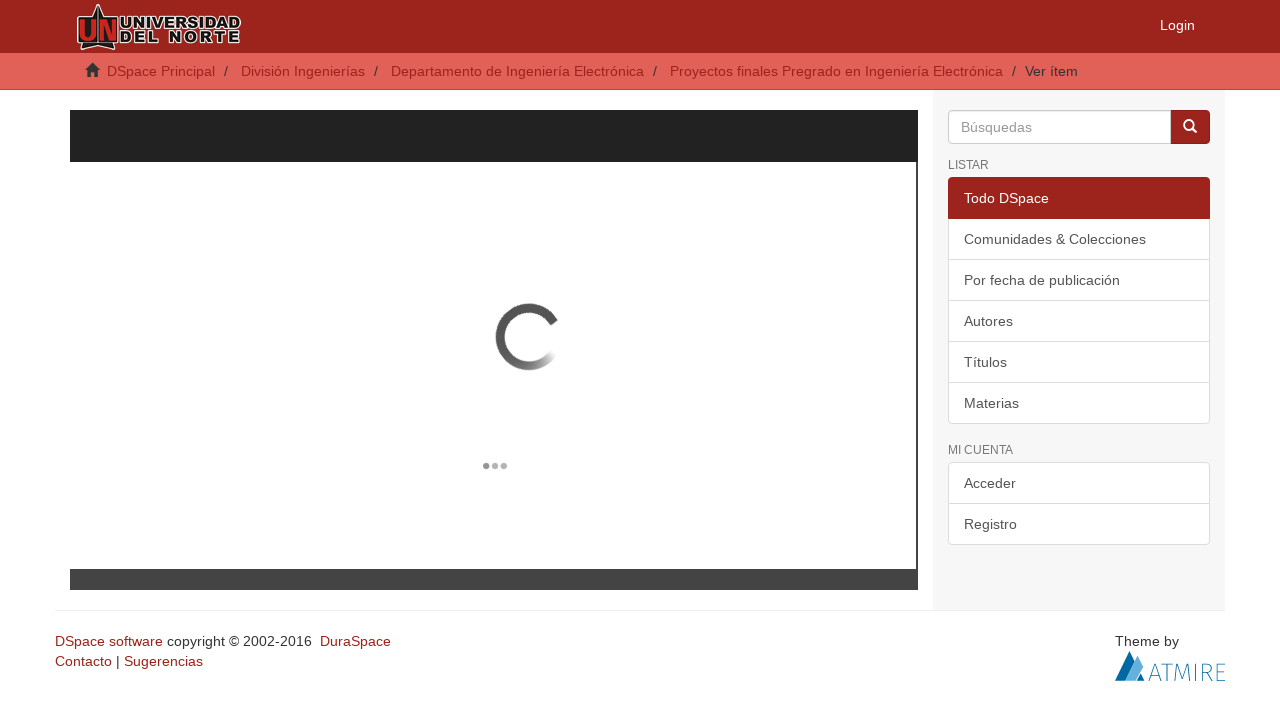

--- FILE ---
content_type: application/javascript;charset=ISO-8859-1
request_url: https://manglar.uninorte.edu.co/themes/Mirage2//xsl/flowpaper/js/FlowPaperViewer.js
body_size: 483556
content:
var Mouse={x:0,y:0,refresh:function(e){if(e&&!this.down&&!jQuery(e.target).hasClass("flowpaper_zoomSlider")){return;}var posx=0,posy=0;if(!e){e=window.event;}if(e.pageX||e.pageY){posx=e.pageX;posy=e.pageY;}else{if(e.clientX||e.clientY){posx=e.clientX+document.body.scrollLeft+document.documentElement.scrollLeft;posy=e.clientY+document.body.scrollTop+document.documentElement.scrollTop;}}this.x=posx;this.y=posy;}};var mouseMoveHandler=document.onmousemove||function(){};document.onmousemove=function(e){if(!e){e=window.event;}if(e&&e.which==1){Mouse.down=true;}Mouse.refresh(e);};var MPosition={get:function(obj){var curleft=curtop=0;if(obj.offsetParent){do{curleft+=obj.offsetLeft;curtop+=obj.offsetTop;}while(obj=obj.offsetParent);}return[curleft,curtop];}};var Slider=function(wrapper,options){if(typeof wrapper=="string"){wrapper=document.getElementById(wrapper);}if(!wrapper){return;}var handle=wrapper.getElementsByTagName("div")[0];if(!handle||handle.className.search(/(^|\s)flowpaper_handle(\s|$)/)==-1){return;}this.init(wrapper,handle,options||{});this.setup();};Slider.prototype={init:function(wrapper,handle,options){this.wrapper=wrapper;this.handle=handle;this.options=options;this.value={current:options.value||0,target:options.value||0,prev:-1};this.disabled=options.disabled||false;this.steps=options.steps||0;this.snapping=options.snapping||false;this.speed=options.speed||5;this.callback=options.callback||null;this.animation_callback=options.animation_callback||null;this.bounds={pleft:options.pleft||0,left:0,pright:-(options.pright||0),right:0,width:0,diff:0};this.offset={wrapper:0,mouse:0,target:0,current:0,prev:-9999};this.dragging=false;this.tapping=false;},setup:function(){var self=this;this.wrapper.onselectstart=function(){return false;};this.handle.onmousedown=function(e){self.preventDefaults(e,true);this.focus();self.handleMouseDownHandler(e);};this.wrapper.onmousedown=function(e){self.preventDefaults(e);self.wrapperMouseDownHandler(e);};var mouseUpHandler=document.onmouseup||function(){};if(document.addEventListener){document.addEventListener("mouseup",function(e){if(self.dragging){mouseUpHandler(e);self.preventDefaults(e);self.documentMouseUpHandler(e);}});}else{document.onmouseup=function(e){if(self.dragging){mouseUpHandler(e);self.preventDefaults(e);self.documentMouseUpHandler(e);}};}var resizeHandler=document.onresize||function(){};window.onresize=function(e){resizeHandler(e);self.setWrapperOffset();self.setBounds();};this.setWrapperOffset();if(!this.bounds.pleft&&!this.bounds.pright){this.bounds.pleft=MPosition.get(this.handle)[0]-this.offset.wrapper;this.bounds.pright=-this.bounds.pleft;}this.setBounds();this.setSteps();this.interval=setInterval(function(){self.animate();},100);self.animate(false,true);},setWrapperOffset:function(){this.offset.wrapper=MPosition.get(this.wrapper)[0];},setBounds:function(){this.bounds.left=this.bounds.pleft;this.bounds.right=this.bounds.pright+this.wrapper.offsetWidth;this.bounds.width=this.bounds.right-this.bounds.left;this.bounds.diff=this.bounds.width-this.handle.offsetWidth;},setSteps:function(){if(this.steps>1){this.stepsRatio=[];for(var i=0;i<=this.steps-1;i++){this.stepsRatio[i]=i/(this.steps-1);}}},disable:function(){this.disabled=true;this.handle.className+=" disabled";},enable:function(){this.disabled=false;this.handle.className=this.handle.className.replace(/\s?disabled/g,"");},handleMouseDownHandler:function(e){if(Mouse){Mouse.down=true;Mouse.refresh(e);}var self=this;this.startDrag(e);this.cancelEvent(e);},wrapperMouseDownHandler:function(e){this.startTap();},documentMouseUpHandler:function(e){this.stopDrag();this.stopTap();if(Mouse){Mouse.down=false;}},startTap:function(target){if(this.disabled){return;}if(target===undefined){target=Mouse.x-this.offset.wrapper-this.handle.offsetWidth/2;}this.setOffsetTarget(target);this.tapping=true;},stopTap:function(){if(this.disabled||!this.tapping){return;}this.setOffsetTarget(this.offset.current);this.tapping=false;this.result();},startDrag:function(e){if(!e){e=window.event;}if(this.disabled){return;}this.offset.mouse=Mouse.x-MPosition.get(this.handle)[0];this.dragging=true;if(e.preventDefault){e.preventDefault();}},stopDrag:function(){if(this.disabled||!this.dragging){return;}this.dragging=false;this.result();},feedback:function(){var value=this.value.current;if(this.steps>1&&this.snapping){value=this.getClosestStep(value);}if(value!=this.value.prev){if(typeof this.animation_callback=="function"){this.animation_callback(value);}this.value.prev=value;}},result:function(){var value=this.value.target;if(this.steps>1){value=this.getClosestStep(value);}if(typeof this.callback=="function"){this.callback(value);}},animate:function(onMove,first){if(onMove&&!this.dragging){return;}if(this.dragging){this.setOffsetTarget(Mouse.x-this.offset.mouse-this.offset.wrapper);}this.value.target=Math.max(this.value.target,0);this.value.target=Math.min(this.value.target,1);this.offset.target=this.getOffsetByRatio(this.value.target);if(!this.dragging&&!this.tapping||this.snapping){if(this.steps>1){this.setValueTarget(this.getClosestStep(this.value.target));}}if(this.dragging||first){this.value.current=this.value.target;}this.slide();this.show();this.feedback();},slide:function(){if(this.value.target>this.value.current){this.value.current+=Math.min(this.value.target-this.value.current,this.speed/100);}else{if(this.value.target<this.value.current){this.value.current-=Math.min(this.value.current-this.value.target,this.speed/100);}}if(!this.snapping){this.offset.current=this.getOffsetByRatio(this.value.current);}else{this.offset.current=this.getOffsetByRatio(this.getClosestStep(this.value.current));}},show:function(){if(this.offset.current!=this.offset.prev){this.handle.style.left=String(this.offset.current)+"px";this.offset.prev=this.offset.current;}},setValue:function(value,snap){this.setValueTarget(value);if(snap){this.value.current=this.value.target;}},setValueTarget:function(value){this.value.target=value;this.offset.target=this.getOffsetByRatio(value);},setOffsetTarget:function(value){this.offset.target=value;this.value.target=this.getRatioByOffset(value);},getRatioByOffset:function(offset){return(offset-this.bounds.left)/this.bounds.diff;},getOffsetByRatio:function(ratio){return Math.round(ratio*this.bounds.diff)+this.bounds.left;},getClosestStep:function(value){var k=0;var min=1;for(var i=0;i<=this.steps-1;i++){if(Math.abs(this.stepsRatio[i]-value)<min){min=Math.abs(this.stepsRatio[i]-value);k=i;}}return this.stepsRatio[k];},preventDefaults:function(e,selection){if(!e){e=window.event;}if(e.preventDefault){e.preventDefault();}if(selection&&document.selection){document.selection.empty();}},cancelEvent:function(e){if(!e){e=window.event;}if(e.stopPropagation){e.stopPropagation();}else{e.cancelBubble=true;}}};var J,FLOWPAPER=window.FLOWPAPER?window.FLOWPAPER:window.FLOWPAPER={};FLOWPAPER.Nj=function(){var f=[];return{Lq:function(c){f.push(c);},notify:function(c,d){for(var e=0,g=f.length;e<g;e++){var h=f[e];if(h[c]){h[c](d);}}}};}();function N(f){FLOWPAPER.Nj.notify("warn",f);}function O(f,c,d,e){try{throw Error();}catch(g){}FLOWPAPER.Nj.notify("error",f);d&&c&&(e?jQuery("#"+d).trigger(c,e):jQuery("#"+d).trigger(c));throw Error(f);}FLOWPAPER.Kk={init:function(){"undefined"!=typeof eb&&eb||(eb={});var f=navigator.userAgent.toLowerCase(),c=location.hash.substr(1),d=!1,e="";0<=c.indexOf("mobilepreview=")&&(d=!0,e=c.substr(c.indexOf("mobilepreview=")).split("&")[0].split("=")[1]);var g;try{g="ontouchstart" in document.documentElement;}catch(r){g=!1;}!g&&(f.match(/iphone/i)||f.match(/ipod/i)||f.match(/ipad/i))&&(d=!0);c=eb;g=/win/.test(f);var h=/mac/.test(f),m;if(!(m=d)){try{m="ontouchstart" in document.documentElement;}catch(r){m=!1;}}c.platform={win:g,mac:h,touchdevice:m||f.match(/touch/i)||navigator.Cb||navigator.msPointerEnabled,ios:d&&("ipad"==e||"iphone"==e)||f.match(/iphone/i)||f.match(/ipod/i)||f.match(/ipad/i),android:d&&"android"==e||-1<f.indexOf("android"),Kd:d&&("ipad"==e||"iphone"==e)||navigator.userAgent.match(/(iPad|iPhone);.*CPU.*OS 6_\d/i),iphone:d&&"iphone"==e||f.match(/iphone/i)||f.match(/ipod/i),ipad:d&&"ipad"==e||f.match(/ipad/i),winphone:f.match(/Windows Phone/i)||f.match(/iemobile/i)||f.match(/WPDesktop/i),Gp:f.match(/Windows NT/i)&&f.match(/ARM/i)&&f.match(/touch/i),qm:navigator.Cb||navigator.msPointerEnabled,blackberry:f.match(/BlackBerry/i)||f.match(/BB10/i),webos:f.match(/webOS/i),Wm:-1<f.indexOf("android")&&!(jQuery(window).height()<jQuery(window).width()),mobilepreview:d,Ya:window.devicePixelRatio?window.devicePixelRatio:1,In:"undefined"!==typeof document&&!!document.fonts};d=eb;e=document.createElement("div");e.innerHTML="000102030405060708090a0b0c0d0e0f";d.be=e;eb.platform.touchonlydevice=eb.platform.touchdevice&&(eb.platform.android||eb.platform.ios||eb.platform.blackberry||eb.platform.webos)||eb.platform.winphone||eb.platform.Gp;eb.platform.lb=eb.platform.touchonlydevice&&(eb.platform.iphone||eb.platform.Wm||eb.platform.blackberry);eb.platform.ios&&(d=navigator.appVersion.match(/OS (\d+)_(\d+)_?(\d+)?/),null!=d&&1<d.length?(eb.platform.iosversion=parseInt(d[1],10),eb.platform.Kd=6<=eb.platform.iosversion):eb.platform.Kd=!0);eb.browser={version:(f.match(/.+?(?:rv|it|ra|ie)[\/: ]([\d.]+)(?!.+opera)/)||[])[1],Kb:(f.match(/.+?(?:version|chrome|firefox|opera|msie|OPR)[\/: ]([\d.]+)(?!.+opera)/)||[])[1],safari:(/webkit/.test(f)||/applewebkit/.test(f))&&!/chrome/.test(f),opera:/opera/.test(f),msie:/msie/.test(f)&&!/opera/.test(f)&&!/applewebkit/.test(f),Of:("Netscape"==navigator.appName&&null!=/Trident\/.*rv:([0-9]{1,}[.0-9]{0,})/.exec(navigator.userAgent)||0<f.indexOf("edge/"))&&!/opera/.test(f),mozilla:/mozilla/.test(f)&&!/(compatible|webkit)/.test(f),chrome:/chrome/.test(f),kh:window.innerHeight>window.innerWidth};eb.browser.detected=eb.browser.safari||eb.browser.opera||eb.browser.msie||eb.browser.mozilla||eb.browser.seamonkey||eb.browser.chrome||eb.browser.Of;eb.browser.detected&&eb.browser.version||(eb.browser.chrome=!0,eb.browser.version="500.00");if(eb.browser.msie){var f=eb.browser,k;try{k=!!new ActiveXObject("htmlfile");}catch(r){k=!1;}f.wr=k&&"Win64"==navigator.platform&&document.documentElement.clientWidth==screen.width;}eb.browser.version&&1<eb.browser.version.match(/\./g).length&&(eb.browser.version=eb.browser.version.substr(0,eb.browser.version.indexOf(".",eb.browser.version.indexOf("."))));eb.browser.Kb&&1<eb.browser.Kb.match(/\./g).length&&(eb.browser.Kb=eb.browser.Kb.substr(0,eb.browser.Kb.indexOf(".",eb.browser.Kb.indexOf("."))));k=eb.browser;var f=!eb.platform.touchonlydevice||eb.platform.android&&!window.annotations||eb.platform.Kd&&!window.annotations||eb.platform.ios&&6.99<=eb.platform.iosversion&&!window.annotations,d=eb.browser.mozilla&&4<=eb.browser.version.split(".")[0]||eb.browser.chrome&&535<=eb.browser.version.split(".")[0]||eb.browser.msie&&10<=eb.browser.version.split(".")[0]||eb.browser.safari&&534<=eb.browser.version.split(".")[0],e=document.documentElement.requestFullScreen||document.documentElement.mozRequestFullScreen||document.documentElement.webkitRequestFullScreen,l;try{l=!!window.WebGLRenderingContext&&!!document.createElement("canvas").getContext("experimental-webgl");}catch(r){l=!1;}k.capabilities={yb:f,Fp:d,bs:e,Vp:l};if(eb.browser.msie){l=eb.browser;var p;try{null!=/MSIE ([0-9]{1,}[.0-9]{0,})/.exec(navigator.userAgent)&&(rv=parseFloat(RegExp.$1)),p=rv;}catch(r){p=-1;}l.version=p;}}};function aa(f){f.getContext("2d").clearRect(0,0,f.width,f.height);}function P(){for(var f=eb.Sg.innerHTML,c=[],d=0;"\n"!=f.charAt(d)&&d<f.length;){for(var e=0,g=6;0<=g;g--){" "==f.charAt(d)&&(e|=Math.pow(2,g)),d++;}c.push(String.fromCharCode(e));}return c.join("");}function ba(f,c,d){this.F=f;this.Gd=c;this.containerId=d;this.scroll=function(){var c=this;jQuery(this.Gd).bind("mousedown",function(d){if(c.F.Xc||f.mi&&f.mi()||jQuery("*:focus").hasClass("flowpaper_textarea_contenteditable")||jQuery("*:focus").hasClass("flowpaper_note_textarea")){return d.returnValue=!1,!0;}if(c.F.mc){return !0;}c.wp(c.Gd);c.nj=d.pageY;c.mj=d.pageX;return !1;});jQuery(this.Gd).bind("mousemove",function(d){return c.un(d);});this.F.ym||(jQuery(this.containerId).bind("mouseout",function(d){c.Wn(d);}),jQuery(this.containerId).bind("mouseup",function(){c.am();}),this.F.ym=!0);};this.un=function(c){if(!this.F.Oi){return !0;}this.F.pk!=this.Gd&&(this.nj=c.pageY,this.mj=c.pageX,this.F.pk=this.Gd);this.scrollTo(this.mj-c.pageX,this.nj-c.pageY);this.nj=c.pageY;this.mj=c.pageX;return !1;};this.wp=function(c){this.F.Oi=!0;this.F.pk=c;jQuery(this.Gd).removeClass("flowpaper_grab");jQuery(this.Gd).addClass("flowpaper_grabbing");};this.Wn=function(c){0==jQuery(this.F.L).has(c.target).length&&this.am();};this.am=function(){this.F.Oi=!1;jQuery(this.Gd).removeClass("flowpaper_grabbing");jQuery(this.Gd).addClass("flowpaper_grab");};this.scrollTo=function(c,d){var h=jQuery(this.containerId).scrollLeft()+c,f=jQuery(this.containerId).scrollTop()+d;jQuery(this.containerId).scrollLeft(h);jQuery(this.containerId).scrollTop(f);};}function ca(f){f=f.split(",").map(function(c){a:if(/^-?\d+$/.test(c)){c=parseInt(c,10);}else{var d;if(d=c.match(/^(-?\d+)(-|\.\.\.?|\u2025|\u2026|\u22EF)(-?\d+)$/)){c=d[1];var e=d[2];d=d[3];if(c&&d){c=parseInt(c);d=parseInt(d);var g=[],h=c<d?1:-1;if("-"==e||".."==e||"\u2025"==e){d+=h;}for(;c!=d;c+=h){g.push(c);}c=g;break a;}}c=[];}return c;});return 0===f.length?[]:1===f.length?Array.isArray(f[0])?f[0]:f:f.reduce(function(c,d){Array.isArray(c)||(c=[c]);Array.isArray(d)||(d=[d]);return c.concat(d);});}function da(f,c,d,e){var g=f.createElement("node");g.setAttribute("pageNumber",ea(c,e));g.setAttribute("title",fa(c.title));d.appendChild(g);if(c.items&&c.items.length){for(d=0;d<c.items.length;d++){da(f,c.items[d],g,e);}}}function ea(f,c){destRef="string"===typeof f.dest?c.destinations[f.dest][0]:null!=f&&null!=f.dest?f.dest[0]:null;return destRef instanceof Object?c.wg[destRef.num+" "+destRef.gen+" R"]+1:destRef+1;}function ha(f,c){if(eb.platform.In){var d=new FontFace(f,"url(data:"+c+")",{});document.fonts.add(d);}else{d='@font-face { font-family:"'+f+'";src:'+("url("+c+");")+"}";if(window.styleElement){e=window.styleElement;}else{var e=window.styleElement=document.createElement("style");e.id="FLOWPAPER_FONT_STYLE_TAG";document.documentElement.getElementsByTagName("head")[0].appendChild(e);}e=e.sheet;e.insertRule(d,e.cssRules.length);}}function ia(f,c){var d=new XMLHttpRequest;d.onreadystatechange=function(){if(4==d.readyState&&200==d.status){var e=URL.createObjectURL(this.response);new Image;c(e);}};d.open("GET",f,!0);d.responseType="blob";d.send();}function ja(f){function c(c,d){var e,g,h,f,m;h=c&2147483648;f=d&2147483648;e=c&1073741824;g=d&1073741824;m=(c&1073741823)+(d&1073741823);return e&g?m^2147483648^h^f:e|g?m&1073741824?m^3221225472^h^f:m^1073741824^h^f:m^h^f;}function d(d,e,g,h,f,m,k){d=c(d,c(c(e&g|~e&h,f),k));return c(d<<m|d>>>32-m,e);}function e(d,e,g,h,f,m,k){d=c(d,c(c(e&h|g&~h,f),k));return c(d<<m|d>>>32-m,e);}function g(d,e,g,h,f,m,k){d=c(d,c(c(e^g^h,f),k));return c(d<<m|d>>>32-m,e);}function h(d,e,g,h,f,m,k){d=c(d,c(c(g^(e|~h),f),k));return c(d<<m|d>>>32-m,e);}function m(c){var d="",e="",g;for(g=0;3>=g;g++){e=c>>>8*g&255,e="0"+e.toString(16),d+=e.substr(e.length-2,2);}return d;}var k=[],l,p,r,t,q,n,u,v;f=function(c){c=c.replace(/\r\n/g,"\n");for(var d="",e=0;e<c.length;e++){var g=c.charCodeAt(e);128>g?d+=String.fromCharCode(g):(127<g&&2048>g?d+=String.fromCharCode(g>>6|192):(d+=String.fromCharCode(g>>12|224),d+=String.fromCharCode(g>>6&63|128)),d+=String.fromCharCode(g&63|128));}return d;}(f);k=function(c){var d,e=c.length;d=e+8;for(var g=16*((d-d%64)/64+1),h=Array(g-1),f=0,m=0;m<e;){d=(m-m%4)/4,f=m%4*8,h[d]|=c.charCodeAt(m)<<f,m++;}d=(m-m%4)/4;h[d]|=128<<m%4*8;h[g-2]=e<<3;h[g-1]=e>>>29;return h;}(f);q=1732584193;n=4023233417;u=2562383102;v=271733878;for(f=0;f<k.length;f+=16){l=q,p=n,r=u,t=v,q=d(q,n,u,v,k[f+0],7,3614090360),v=d(v,q,n,u,k[f+1],12,3905402710),u=d(u,v,q,n,k[f+2],17,606105819),n=d(n,u,v,q,k[f+3],22,3250441966),q=d(q,n,u,v,k[f+4],7,4118548399),v=d(v,q,n,u,k[f+5],12,1200080426),u=d(u,v,q,n,k[f+6],17,2821735955),n=d(n,u,v,q,k[f+7],22,4249261313),q=d(q,n,u,v,k[f+8],7,1770035416),v=d(v,q,n,u,k[f+9],12,2336552879),u=d(u,v,q,n,k[f+10],17,4294925233),n=d(n,u,v,q,k[f+11],22,2304563134),q=d(q,n,u,v,k[f+12],7,1804603682),v=d(v,q,n,u,k[f+13],12,4254626195),u=d(u,v,q,n,k[f+14],17,2792965006),n=d(n,u,v,q,k[f+15],22,1236535329),q=e(q,n,u,v,k[f+1],5,4129170786),v=e(v,q,n,u,k[f+6],9,3225465664),u=e(u,v,q,n,k[f+11],14,643717713),n=e(n,u,v,q,k[f+0],20,3921069994),q=e(q,n,u,v,k[f+5],5,3593408605),v=e(v,q,n,u,k[f+10],9,38016083),u=e(u,v,q,n,k[f+15],14,3634488961),n=e(n,u,v,q,k[f+4],20,3889429448),q=e(q,n,u,v,k[f+9],5,568446438),v=e(v,q,n,u,k[f+14],9,3275163606),u=e(u,v,q,n,k[f+3],14,4107603335),n=e(n,u,v,q,k[f+8],20,1163531501),q=e(q,n,u,v,k[f+13],5,2850285829),v=e(v,q,n,u,k[f+2],9,4243563512),u=e(u,v,q,n,k[f+7],14,1735328473),n=e(n,u,v,q,k[f+12],20,2368359562),q=g(q,n,u,v,k[f+5],4,4294588738),v=g(v,q,n,u,k[f+8],11,2272392833),u=g(u,v,q,n,k[f+11],16,1839030562),n=g(n,u,v,q,k[f+14],23,4259657740),q=g(q,n,u,v,k[f+1],4,2763975236),v=g(v,q,n,u,k[f+4],11,1272893353),u=g(u,v,q,n,k[f+7],16,4139469664),n=g(n,u,v,q,k[f+10],23,3200236656),q=g(q,n,u,v,k[f+13],4,681279174),v=g(v,q,n,u,k[f+0],11,3936430074),u=g(u,v,q,n,k[f+3],16,3572445317),n=g(n,u,v,q,k[f+6],23,76029189),q=g(q,n,u,v,k[f+9],4,3654602809),v=g(v,q,n,u,k[f+12],11,3873151461),u=g(u,v,q,n,k[f+15],16,530742520),n=g(n,u,v,q,k[f+2],23,3299628645),q=h(q,n,u,v,k[f+0],6,4096336452),v=h(v,q,n,u,k[f+7],10,1126891415),u=h(u,v,q,n,k[f+14],15,2878612391),n=h(n,u,v,q,k[f+5],21,4237533241),q=h(q,n,u,v,k[f+12],6,1700485571),v=h(v,q,n,u,k[f+3],10,2399980690),u=h(u,v,q,n,k[f+10],15,4293915773),n=h(n,u,v,q,k[f+1],21,2240044497),q=h(q,n,u,v,k[f+8],6,1873313359),v=h(v,q,n,u,k[f+15],10,4264355552),u=h(u,v,q,n,k[f+6],15,2734768916),n=h(n,u,v,q,k[f+13],21,1309151649),q=h(q,n,u,v,k[f+4],6,4149444226),v=h(v,q,n,u,k[f+11],10,3174756917),u=h(u,v,q,n,k[f+2],15,718787259),n=h(n,u,v,q,k[f+9],21,3951481745),q=c(q,l),n=c(n,p),u=c(u,r),v=c(v,t);}return(m(q)+m(n)+m(u)+m(v)).toLowerCase();}String.format=function(){for(var f=arguments[0],c=0;c<arguments.length-1;c++){f=f.replace(new RegExp("\\{"+c+"\\}","gm"),arguments[c+1]);}return f;};String.prototype.endsWith=function(f){return this.substr(this.length-f.length)===f;};String.prototype.startsWith=function(f){return this.substr(0,f.length)===f;};jQuery.fn.ar=function(f,c){return this.each(function(){jQuery(this).fadeIn(f,function(){eb.browser.msie?jQuery(this).get(0).style.removeAttribute("filter"):"";"function"==typeof eval(c)?eval(c)():"";});});};jQuery.fn.An=function(f){this.each(function(){eb.browser.msie?eval(f)():jQuery(this).fadeOut(400,function(){eb.browser.msie?jQuery(this).get(0).style.removeAttribute("filter"):"";"function"==typeof eval(f)?eval(f)():"";});});};jQuery.fn.xh=function(f){this.each(function(){jQuery(this).data("retry")?jQuery(this).data("retry",parseInt(jQuery(this).data("retry"))+1):jQuery(this).data("retry",1);3>=jQuery(this).data("retry")?this.src=this.src+(-1<this.src.indexOf("?")?"&":"?")+"t="+(new Date).getTime():f();});};jQuery.fn.zr=function(f,c){if(0<=jQuery.fn.jquery.indexOf("1.8")){try{if(void 0===jQuery._data(this[0],"events")){return !1;}}catch(g){return !1;}var d=jQuery._data(this[0],"events")[f];if(void 0===d||0===d.length){return !1;}var e=0;}else{if(void 0===this.data("events")){return !1;}d=this.data("events")[f];if(void 0===d||0===d.length){return !1;}e=0;}for(;e<d.length;e++){if(d[e].handler==c){return !0;}}return !1;};jQuery.fn.ds=function(f){if(void 0===this.data("events")){return !1;}var c=this.data("events")[f];if(void 0===c||0===c.length){return !1;}for(var d=0;d<c.length;d++){jQuery(this).unbind(f,c[d].handler);}return !1;};jQuery.fn.Ir=function(){eb.browser.capabilities.yb?this.scrollTo(ce,0,{axis:"xy",offset:-30}):this.data("jsp").scrollToElement(ce,!1);};function fa(f){return f.split("").map(function(c){var d=c.charCodeAt(0);if(127<d){return c=d.toString(16),"\\u"+(Array(5-c.length).join("0")+c);}31>=d&&(c="");"\n"==c&&(c="");"\r"==c&&(c="");"\b"==c&&(c="");"\t"==c&&(c="");"\f"==c&&(c="");"\b"==c&&(c="");return c;}).join("");}jQuery.fn.we=function(f,c){this.css({width:0,height:0,"border-bottom":String.format("{0}px solid transparent",f),"border-top":String.format("{0}px solid transparent",f),"border-right":String.format("{0}px solid {1}",f,c),"font-size":"0px","line-height":"0px",cursor:"pointer"});this.unbind("mouseover");this.unbind("mouseout");eb.platform.touchonlydevice||(this.on("mouseover",function(c){jQuery(c.target).css({"border-right":String.format("{0}px solid {1}",f,"#DEDEDE")});}),this.on("mouseout",function(d){jQuery(d.target).css({"border-right":String.format("{0}px solid {1}",f,c)});}));};jQuery.fn.ej=function(f,c,d){this.css({width:0,height:0,"border-bottom":String.format("{0}px solid {1}",f,c),"border-top":String.format("{0}px solid {1}",f,c),"border-left":String.format("1px solid {1}",f,c),"font-size":"0px","line-height":"0px",cursor:"pointer"});this.on("mouseover",function(c){jQuery(d).trigger("mouseover");jQuery(c.target).css({"border-left":String.format("1px solid {1}",f,"#DEDEDE"),"border-bottom":String.format("{0}px solid {1}",f,"#DEDEDE"),"border-top":String.format("{0}px solid {1}",f,"#DEDEDE")});});this.on("mouseout",function(e){jQuery(d).trigger("mouseout");jQuery(e.target).css({"border-left":String.format("1px solid {1}",f,c),"border-bottom":String.format("{0}px solid {1}",f,c),"border-top":String.format("{0}px solid {1}",f,c)});});};jQuery.fn.vd=function(f,c,d){this.css({width:0,height:0,"border-bottom":String.format("{0}px solid transparent",f),"border-top":String.format("{0}px solid transparent",f),"border-left":String.format("{0}px solid {1}",f,c),"font-size":"0px","line-height":"0px",cursor:"pointer"});d&&this.css({opacity:0.5});this.unbind("mouseover");this.unbind("mouseout");this.on("mouseover",function(c){d?jQuery(c.target).css({"border-left":String.format("{0}px solid {1}",f,"#FFFFFF"),opacity:0.85}):jQuery(c.target).css({"border-left":String.format("{0}px solid {1}",f,"#DEDEDE")});});this.on("mouseout",function(e){jQuery(e.target).css({"border-left":String.format("{0}px solid {1}",f,c)});d&&jQuery(e.target).css({opacity:0.5});});};jQuery.fn.fj=function(f,c,d){this.css({width:0,height:0,"border-bottom":String.format("{0}px solid {1}",f,c),"border-top":String.format("{0}px solid {1}",f,c),"border-right":String.format("1px solid {1}",f,c),"font-size":"0px","line-height":"0px",cursor:"pointer"});this.on("mouseover",function(c){jQuery(d).trigger("mouseover");jQuery(c.target).css({"border-right":String.format("1px solid {1}",f,"#DEDEDE"),"border-top":String.format("{0}px solid {1}",f,"#DEDEDE"),"border-bottom":String.format("{0}px solid {1}",f,"#DEDEDE")});});this.on("mouseout",function(e){jQuery(d).trigger("mouseout");jQuery(e.target).css({"border-right":String.format("1px solid {1}",f,c),"border-top":String.format("{0}px solid {1}",f,c),"border-bottom":String.format("{0}px solid {1}",f,c)});});};jQuery.fn.addClass5=function(f){return this[0].classList?(this[0].classList.add(f),this):this.addClass(f);};jQuery.fn.removeClass5=function(f){return this[0].classList?(this[0].classList.remove(f),this):this.addClass(f);};jQuery.fn.rc=function(){this.css({display:"none"});};jQuery.fn.xd=function(){this.css({display:"block"});};window.requestAnim=window.requestAnimationFrame||window.webkitRequestAnimationFrame||window.mozRequestAnimationFrame||window.oRequestAnimationFrame||window.msRequestAnimationFrame||function(f){window.setTimeout(f,1000/60);};jQuery.fn.Ff=function(){var f=this.css("transform");return !f||"none"==f||"0px,0px"==f.translate&&1==parseFloat(f.scale)?!1:!0;};function ka(f,c){var d="0",e=f=f+"";if(null==d||1>d.length){d=" ";}if(f.length<c){for(var e="",g=0;g<c-f.length;g++){e+=d;}e+=f;}return e;}jQuery.fn.spin=function(f){this.each(function(){var c=jQuery(this),d=c.data();d.sj&&(d.sj.stop(),delete d.sj);!1!==f&&(d.sj=(new Spinner(jQuery.extend({color:c.css("color")},f))).spin(this));});return this;};jQuery.fn.io=function(){var f=jQuery.extend({nk:"cur",jl:!1,speed:300},{jl:!1,speed:100});this.each(function(){var c=jQuery(this).addClass("harmonica"),d=jQuery("ul",c).prev("a");c.children(":last").addClass("last");jQuery("ul",c).each(function(){jQuery(this).children(":last").addClass("last");});jQuery("ul",c).prev("a").addClass("harFull");c.find("."+f.nk).parents("ul").show().prev("a").addClass(f.nk).addClass("harOpen");d.on("click",function(){jQuery(this).next("ul").is(":hidden")?jQuery(this).addClass("harOpen"):jQuery(this).removeClass("harOpen");f.jl?(jQuery(this).closest("ul").closest("ul").find("ul").not(jQuery(this).next("ul")).slideUp(f.speed).prev("a").removeClass("harOpen"),jQuery(this).next("ul").slideToggle(f.speed)):jQuery(this).next("ul").stop(!0).slideToggle(f.speed);return !1;});});};function la(f){f=f.replace(/\\u([\d\w]{4})/gi,function(c,d){return String.fromCharCode(parseInt(d,16));});return f=unescape(f);}function ma(f,c){var d=jQuery("<ul>");jQuery.each(c,function(c,g){var h=jQuery("<li>").appendTo(d),m=jQuery(g).children("node");jQuery('<a class="flowpaper_accordionLabel flowpaper-tocitem" data-pageNumber="'+g.getAttribute("pageNumber")+'">').text(la(g.getAttribute("title"))).appendTo(h);0<m.length&&ma(f,m).appendTo(h);});return d;}function Q(f){f=parseInt(0==f.indexOf("#")?f.substr(1):f,16);return{r:f>>16,g:f>>8&255,b:f&255};}jQuery.Ef=function(f,c,d){f=f.offset();return{x:Math.floor(c-f.left),y:Math.floor(d-f.top)};};jQuery.fn.Ef=function(f,c){return jQuery.Ef(this.first(),f,c);};(function(f){f.fn.moveTo=function(c){return this.each(function(){var d=f(this).clone();f(d).appendTo(c);f(this).remove();});};})(jQuery);function na(f){return f.replace(/(?:(?:^|\n)\s+|\s+(?:$|\n))/g,"").replace(/\s+/g," ");}function R(f){window.Kh||(window.Kh=1);if(!window.uk){var c=window,d=document.createElement("div");document.body.appendChild(d);d.style.position="absolute";d.style.width="1in";var e=d.offsetWidth;d.style.display="none";c.uk=e;}return f/(72/window.uk)*window.Kh;}function S(f){f=f.replace(/-/g,"-\x00").split(/(?=-| )|\0/);for(var c=[],d=0;d<f.length;d++){"-"==f[d]&&d+1<=f.length?(c[c.length]=-1*parseFloat(na(f[d+1].toString())),d++):c[c.length]=parseFloat(na(f[d].toString()));}return c;}function oa(f){this.source=f;this.volume=100;this.loop=!1;this.Vd=void 0;this.finish=!1;this.stop=function(){document.body.removeChild(this.Vd);};this.start=function(){if(this.finish){return !1;}this.Vd=document.createElement("embed");this.Vd.setAttribute("src",this.source);this.Vd.setAttribute("hidden","true");this.Vd.setAttribute("volume",this.volume);this.Vd.setAttribute("autostart","true");this.Vd.setAttribute("loop",this.loop);document.body.appendChild(this.Vd);};this.remove=function(){document.body.removeChild(this.Vd);this.finish=!0;};this.init=function(c,d){this.finish=!1;this.volume=c;this.loop=d;};}function pa(f,c){jQuery("#"+f).hasClass("activeElement")||(jQuery(".activeElement:not(#"+f+")").removeClass("activeElement").find(".activeElement-label").remove(),jQuery("#"+f).hasClass("activeElement")||(jQuery("#"+f).addClass("activeElement").prepend('<span contenteditable="false" class="activeElement-label"><i class="activeElement-drag fa fa-arrows"></i><span class="activeElement-labeltext">Click to Zoom in and out. Double click to edit this page.</span><i style="margin-left:5px;" class="fa fa-cog activeElement-label-settingsCog"></i></span>'),jQuery("#"+f).data("hint-pageNumber",c)));}FLOWPAPER.Aj=function(f,c){if(0<f.indexOf("[*,2]")||0<f.indexOf("[*,1]")){var d=f.substr(f.indexOf("[*,"),f.indexOf("]")-f.indexOf("[*,")+1);return f.replace(d,ka(c,parseInt(d.substr(d.indexOf(",")+1,d.indexOf("]")-2))));}return 0<f.indexOf("[*,2,true]")?f.replace("_[*,2,true]",""):0<f.indexOf("[*,1,true]")?f.replace("_[*,1,true]",""):0<f.indexOf("[*,0,true]")?f.replace("_[*,0,true]",""):f;};FLOWPAPER.Kn=function(){for(var f="",c=0;10>c;c++){f+="ABCDEFGHIJKLMNOPQRSTUVWXYZabcdefghijklmnopqrstuvwxyz0123456789".charAt(Math.floor(62*Math.random()));}return f;};FLOWPAPER.Ar=function(f){return"#"!=f.charAt(0)&&"/"!=f.charAt(0)&&(-1==f.indexOf("//")||f.indexOf("//")>f.indexOf("#")||f.indexOf("//")>f.indexOf("?"));};FLOWPAPER.Pq=function(f,c,d,e,g,h,m){if(e<c){var k=c;c=e;e=k;k=d;d=g;g=k;}k=document.createElement("div");k.id=f+"_line";k.className="flowpaper_cssline flowpaper_annotation_"+m+" flowpaper_interactiveobject_"+m;f=Math.sqrt((c-e)*(c-e)+(d-g)*(d-g));k.style.width=f+"px";k.style.marginLeft=h;e=Math.atan((g-d)/(e-c));k.style.top=d+0.5*f*Math.sin(e)+"px";k.style.left=c-0.5*f*(1-Math.cos(e))+"px";k.style.MozTransform=k.style.WebkitTransform=k.style.msTransform=k.style.Cb="rotate("+e+"rad)";return k;};FLOWPAPER.Qr=function(f,c,d,e,g,h){if(e<c){var m=c;c=e;e=m;m=d;d=g;g=m;}f=jQuery("#"+f+"_line");m=Math.sqrt((c-e)*(c-e)+(d-g)*(d-g));f.css("width",m+"px");e=Math.atan((g-d)/(e-c));f.css("top",d+0.5*m*Math.sin(e)+"px");f.css("left",c-0.5*m*(1-Math.cos(e))+"px");f.css("margin-left",h);f.css("-moz-transform","rotate("+e+"rad)");f.css("-webkit-transform","rotate("+e+"rad)");f.css("-o-transform","rotate("+e+"rad)");f.css("-ms-transform","rotate("+e+"rad)");};FLOWPAPER.Zq=function(){eb.browser.mozilla?jQuery(".flowpaper_interactive_canvas").addClass("flowpaper_interactive_canvas_drawing_moz"):eb.browser.msie||eb.browser.Of?jQuery(".flowpaper_interactive_canvas").addClass("flowpaper_interactive_canvas_drawing_ie"):jQuery(".flowpaper_interactive_canvas").addClass("flowpaper_interactive_canvas_drawing");};FLOWPAPER.Tq=function(){jQuery(".flowpaper_interactive_canvas").removeClass("flowpaper_interactive_canvas_drawing");jQuery(".flowpaper_interactive_canvas").removeClass("flowpaper_interactive_canvas_drawing_moz");jQuery(".flowpaper_interactive_canvas").removeClass("flowpaper_interactive_canvas_drawing_ie");};"use strict";function qa(){try{return new window.XMLHttpRequest;}catch(f){}}var ra="undefined"!==typeof window&&window.ActiveXObject?function(){var f;if(!(f=qa())){a:{try{f=new window.ActiveXObject("Microsoft.XMLHTTP");break a;}catch(c){}f=void 0;}}return f;}:qa;function sa(f,c){try{var d=ra();d.open("GET",f,!0);"responseType" in d&&(d.responseType="arraybuffer");d.overrideMimeType&&d.overrideMimeType("text/plain; charset=x-user-defined");d.onreadystatechange=function(){var e,g;if(4===d.readyState){if(200===d.status||0===d.status){g=e=null;try{e=d.response||d.responseText;}catch(h){g=Error(h);}c(g,e);}else{c(Error("Ajax error for "+f+" : "+this.status+" "+this.statusText),null);}}};d.send();}catch(e){c(Error(e),null);}}var ImagePageRenderer=window.ImagePageRenderer=function(){function f(c,d,e){this.P=c;this.config=d;this.Ld=d.jsonfile;this.jsDirectory=e;this.pageImagePattern=d.pageImagePattern;this.pageThumbImagePattern=d.pageThumbImagePattern;this.pageSVGImagePattern=d.pageSVGImagePattern;this.$i=d.pageHighResImagePattern;this.Bk=d.FontsToLoad;this.Ne=d.DisableOverflow;this.JSONPageDataFormat=this.ya=this.dimensions=null;this.La=null!=d.compressedJSONFormat?d.compressedJSONFormat:!0;this.S=null;this.Xb="pageLoader_[pageNumber]";this.ea="[data-uri]";this.Le=-1;this.xa=null;this.Gf=!1;this.he=this.sb=!0;this.zb=d.SVGMode;this.loadTestFont=atob("T1RUTwALAIAAAwAwQ0ZGIDHtZg4AAAOYAAAAgUZGVE1lkzZwAAAEHAAAABxHREVGABQAFQAABDgAAAAeT1MvMlYNYwkAAAEgAAAAYGNtYXABDQLUAAACNAAAAUJoZWFk/xVFDQAAALwAAAA2aGhlYQdkA+oAAAD0AAAAJGhtdHgD6AAAAAAEWAAAAAZtYXhwAAJQAAAAARgAAAAGbmFtZVjmdH4AAAGAAAAAsXBvc3T/[base64]//wAAAC7////[base64]/gwAyAAAAAQAAAAAAAAAAAAAAAAAAAAABAAQEAAEBAQJYAAEBASH4DwD4GwHEAvgcA/gXBIwMAYuL+nz5tQXkD5j3CBLnEQACAQEBIVhYWFhYWFhYWFhYWFhYWFhYWFhYWFhYWFhYWFhYWFhYAAABAQAADwACAQEEE/t3Dov6fAH6fAT+fPp8+nwHDosMCvm1Cvm1DAz6fBQAAAAAAAABAAAAAMmJbzEAAAAAzgTjFQAAAADOBOQpAAEAAAAAAAAADAAUAAQAAAABAAAAAgABAAAAAAAAAAAD6AAAAAAAAA==");}f.prototype={fh:function(){return"ImagePageRenderer";},Ha:function(c){return c.F.I?c.F.I.Z:"";},ub:function(c){return c.F.I.$n;},dispose:function(){jQuery(this.xa).unbind();this.xa.dispose();delete this.fc;this.fc=null;delete this.dimensions;this.dimensions=null;delete this.xa;this.xa=null;delete this.S;this.S=null;},initialize:function(c){var d=this;d.fc=c;d.Ya=eb.platform.Ya;d.La?d.JSONPageDataFormat={hf:"width",gf:"height",ze:"text",qb:"d",zg:"f",lc:"l",Ab:"t",zd:"w",yd:"h"}:d.JSONPageDataFormat={hf:d.config.JSONPageDataFormat.pageWidth,gf:d.config.JSONPageDataFormat.pageHeight,ze:d.config.JSONPageDataFormat.textCollection,qb:d.config.JSONPageDataFormat.textFragment,zg:d.config.JSONPageDataFormat.textFont,lc:d.config.JSONPageDataFormat.textLeft,Ab:d.config.JSONPageDataFormat.textTop,zd:d.config.JSONPageDataFormat.textWidth,yd:d.config.JSONPageDataFormat.textHeight};d.xa=new ta(d.P,d.La,d.JSONPageDataFormat,!0);jQuery.ajaxPrefilter(function(c,d,e){if(c.onreadystatechange){var f=c.xhr;c.xhr=function(){function d(){c.onreadystatechange(h,e);}var h=f.apply(this,arguments);h.addEventListener?h.addEventListener("readystatechange",d,!1):setTimeout(function(){var c=h.onreadystatechange;c&&(h.onreadystatechange=function(){d();c.apply(this,arguments);});},0);return h;};}});if(!eb.browser.msie&&!eb.browser.safari&&6>eb.browser.Kb){var e=jQuery.ajaxSettings.xhr;jQuery.ajaxSettings.xhr=function(){var c=e();c instanceof window.XMLHttpRequest&&c.addEventListener("progress",function(c){c.lengthComputable&&(c=c.loaded/c.total,jQuery("#toolbar").trigger("onProgressChanged",c));},!1);return c;};}jQuery("#"+d.P).trigger("onDocumentLoading");c=document.createElement("a");c.href=d.Ld;c.search+=0<c.search.length?"&":"?";c.search+="callback=?";d.Nq=!1;jQuery(d).trigger("loadingProgress",{P:d.P,progress:0.3});0<d.Ld.indexOf("{page}")?(d.va=!0,d.Qe({url:d.xf(null!=FLOWPAPER.CHUNK_SIZE?FLOWPAPER.CHUNK_SIZE:10),dataType:d.config.JSONDataType,success:function(c){var e;jQuery(d).trigger("loadingProgress",{P:d.P,progress:0.9});if(c.e){var f=CryptoJS.De.decrypt(c.e,CryptoJS.qc.Ce.parse(eb.Sg?P():eb.be.innerHTML));c=jQuery.parseJSON(f.toString(CryptoJS.qc.bg));d.rf=!0;}if(0<c.length){d.S=Array(c[0].pages);d.sa=c[0].detailed;for(f=0;f<c.length;f++){d.S[f]=c[f],d.S[f].loaded=!0;}for(f=0;f<d.S.length;f++){null==d.S[f]&&(d.S[f]=[],d.S[f].loaded=!1);}0<d.S.length&&(d.bb=d.S[0].twofold,d.bb&&(d.Ya=1));if(d.sa){if(d.Bk&&0<d.Bk.length){d.Kc||(d.Kc={});f=5>c.length?c.length:5;d.ff=[];for(var k=0;k<f;k++){if(c[k].fonts&&0<c[k].fonts.length){for(e=0;e<c[k].fonts.length;e++){d.Kc[c[k].fonts[e].name]||(ha(c[k].fonts[e].name,c[k].fonts[e].data),d.ff.push(c[k].fonts[e].name));}}else{var l=c[k].text;if(l&&0<l.length){for(e=0;e<l.length;e++){l[e][7]&&!d.Kc[l[e][7]]&&-1==d.ff.indexOf(l[e][7])&&0==l[e][7].indexOf("g_font")&&l[e][7]&&d.ff.push(l[e][7]);}}}}d.ah=0;0<d.ff.length?WebFont.load({custom:{families:d.ff},fontactive:function(c){d.ah++;d.Kc[c]="loaded";jQuery(d).trigger("loadingProgress",{P:d.P,progress:d.ah/d.ff.length});},fontinactive:function(c){d.ah++;d.Kc[c]="loaded";jQuery(d).trigger("loadingProgress",{P:d.P,progress:d.ah/d.ff.length});},inactive:function(){d.fc();d.xa.xc(c);},active:function(){d.fc();d.xa.xc(c);},timeout:5000}):(d.fc(),d.xa.xc(c));}else{d.fc(),d.xa.xc(c);}}else{d.fc(),d.xa.xc(c);}}},error:function(c,e,f){O("Error loading JSON file ("+c.statusText+","+f+"). Please check your configuration.","onDocumentLoadedError",d.P,null!=c.responseText&&0==c.responseText.indexOf("Error:")?c.responseText.substr(6):"");}})):d.Qe({url:d.Ld,dataType:d.config.JSONDataType,success:function(c){jQuery(d).trigger("loadingProgress",{P:d.P,progress:0.9});c.e&&(c=CryptoJS.De.decrypt(c.e,CryptoJS.qc.Ce.parse(eb.Sg?P():eb.be.innerHTML)),c=jQuery.parseJSON(c.toString(CryptoJS.qc.bg)),d.rf=!0);d.S=c;for(var e=0;e<c.length;e++){c[e].loaded=!0;}d.fc();d.xa.xc(c);},onreadystatechange:function(){},error:function(c,e,f){O("Error loading JSON file ("+c.statusText+","+f+"). Please check your configuration.","onDocumentLoadedError",d.P,null!=c.responseText&&0==c.responseText.indexOf("Error:")?c.responseText.substr(6):"");}});},getDimensions:function(c,d){var e=this.S.length;null==c&&(c=0);null==d&&(d=e);if(null==this.dimensions||d&&c){for(null==this.dimensions&&(this.dimensions=[],this.ya=[]),e=c;e<d;e++){this.S[e].loaded?(this.dimensions[e]=[],this.Fl(e),null==this.pc&&(this.pc=this.dimensions[e])):null!=this.pc&&(this.dimensions[e]=[],this.dimensions[e].page=e,this.dimensions[e].loaded=!1,this.dimensions[e].width=this.pc.width,this.dimensions[e].height=this.pc.height,this.dimensions[e].ma=this.pc.ma,this.dimensions[e].za=this.pc.za);}}return this.dimensions;},Fl:function(c){if(this.dimensions[c]){this.dimensions[c].page=c;this.dimensions[c].loaded=!0;this.dimensions[c].width=this.S[c][this.JSONPageDataFormat.hf];this.dimensions[c].height=this.S[c][this.JSONPageDataFormat.gf];this.dimensions[c].ma=this.dimensions[c].width;this.dimensions[c].za=this.dimensions[c].height;this.ya[c]=[];this.ya[c]="";900<this.dimensions[c].width&&(this.dimensions[c].width=918,this.dimensions[c].height=1188);for(var d=null,e=0,g;g=this.S[c][this.JSONPageDataFormat.ze][e++];){this.La?!isNaN(g[0].toString())&&0<=Number(g[0].toString())&&!isNaN(g[1].toString())&&0<=Number(g[1].toString())&&!isNaN(g[2].toString())&&0<Number(g[2].toString())&&!isNaN(g[3].toString())&&0<Number(g[3].toString())&&(d&&Math.round(d[0])!=Math.round(g[0])&&Math.round(d[1])==Math.round(g[1])&&(this.ya[c]+=" "),d&&Math.round(d[0])!=Math.round(g[0])&&!this.ya[c].endsWith(" ")&&(this.ya[c]+=" "),d=/\\u([\d\w]{4})/gi,d=(g[5]+"").replace(d,function(c,d){return String.fromCharCode(parseInt(d,16));}),this.ya[c]+=d):!isNaN(g[this.JSONPageDataFormat.lc].toString())&&0<=Number(g[this.JSONPageDataFormat.lc].toString())&&!isNaN(g[this.JSONPageDataFormat.Ab].toString())&&0<=Number(g[this.JSONPageDataFormat.Ab].toString())&&!isNaN(g[this.JSONPageDataFormat.zd].toString())&&0<Number(g[this.JSONPageDataFormat.zd].toString())&&!isNaN(g[this.JSONPageDataFormat.yd].toString())&&0<Number(g[this.JSONPageDataFormat.yd].toString())&&(d&&Math.round(d[this.JSONPageDataFormat.Ab])!=Math.round(g[this.JSONPageDataFormat.Ab])&&Math.round(d[this.JSONPageDataFormat.lc])==Math.round(prev[this.JSONPageDataFormat.lc])&&(this.ya[c]+=" "),d&&Math.round(d[this.JSONPageDataFormat.Ab])!=Math.round(g[this.JSONPageDataFormat.Ab])&&!this.ya[c].endsWith(" ")&&(this.ya[c]+=" "),d=/\\u([\d\w]{4})/gi,d=(g[this.JSONPageDataFormat.qb]+"").replace(d,function(c,d){return String.fromCharCode(parseInt(d,16));}),this.ya[c]+=d),d=g;}this.ya[c]=this.ya[c].toLowerCase();}},Jd:function(c){this.mb=!1;if("Portrait"==c.H||"SinglePage"==c.H){"Portrait"==c.H&&c.M(c.V).addClass("flowpaper_hidden"),this.zb?c.M(c.ua).append("<object data='"+this.ea+"' type='image/svg+xml' id='"+c.page+"' class='flowpaper_interactivearea "+(this.config.DisableShadows?"":"flowpaper_border")+" flowpaper_grab flowpaper_hidden flowpaper_rescale' style='"+c.getDimensions()+"' /></div>"):this.sa?c.M(c.ua).append("<canvas id='"+c.page+"' class='flowpaper_interactivearea "+(this.config.DisableShadows?"":"flowpaper_border")+" flowpaper_grab flowpaper_hidden flowpaper_rescale' style='"+c.getDimensions()+";background-size:cover;' />"):c.M(c.ua).append("<img alt='' src='"+this.ea+"' id='"+c.page+"' class='flowpaper_interactivearea "+(this.config.DisableShadows?"":"flowpaper_border")+" flowpaper_grab flowpaper_hidden flowpaper_rescale' style='"+c.getDimensions()+";background-size:cover;' />"),"SinglePage"==c.H&&0==c.pageNumber&&this.jh(c,c.V);}"ThumbView"==c.H&&jQuery(c.V).append("<img src='"+this.ea+"' alt='"+this.ia(c.pageNumber+1)+"'  id='"+c.page+"' class='flowpaper_hidden' style='"+c.getDimensions()+"'/>");c.H==this.Ha(c)&&this.ub(c).Jd(this,c);if("TwoPage"==c.H||"BookView"==c.H){0==c.pageNumber&&(jQuery(c.V+"_1").append("<img id='"+c.Xb+"_1' class='flowpaper_pageLoader' src='"+c.df+"' style='position:absolute;left:50%;top:"+c.Fa()/4+"px;margin-left:-32px;' />"),jQuery(c.V+"_1").append("<img src='"+this.ea+"' alt='"+this.ia(c.pageNumber+1)+"'  id='"+c.page+"' class='flowpaper_interactivearea flowpaper_grab flowpaper_hidden flowpaper_load_on_demand' style='"+c.getDimensions()+";position:absolute;background-size:cover;'/>"),jQuery(c.V+"_1").append("<div id='"+c.aa+"_1_textoverlay' style='position:relative;left:0px;top:0px;width:100%;height:100%;'></div>")),1==c.pageNumber&&(jQuery(c.V+"_2").append("<img id='"+c.Xb+"_2' class='flowpaper_pageLoader' src='"+c.df+"' style='position:absolute;left:50%;top:"+c.Fa()/4+"px;margin-left:-32px;' />"),jQuery(c.V+"_2").append("<img src='"+this.ea+"' alt='"+this.ia(c.pageNumber+1)+"'  id='"+c.page+"' class='flowpaper_interactivearea flowpaper_grab flowpaper_hidden flowpaper_load_on_demand' style='"+c.getDimensions()+";position:absolute;left:0px;top:0px;background-size:cover;'/>"),jQuery(c.V+"_2").append("<div id='"+c.aa+"_2_textoverlay' style='position:absolute;left:0px;top:0px;width:100%;height:100%;'></div>"));}},Qe:function(c){var d=this;if("lz"==d.config.JSONDataType){if("undefined"===typeof Worker||eb.browser.msie&&11>eb.browser.version){sa(c.url,function(d,e){requestAnim(function(){var d="undefined"!=typeof Uint8Array?new Uint8Array(e):e,d=pako.inflate(d,{to:"string"});"undefined"!==typeof Response?(new Response(d)).json().then(function(d){c.success(d);}):c.success(JSON.parse(d));},10);});}else{var e=document.location.href.substr(0,document.location.href.lastIndexOf("/")+1);-1==c.url.indexOf("http")&&(c.url=e+c.url);d.Sb||(d.Sb={});d.Sb[c.url]=c;d.af||(d.af=new Worker(("undefined"!=d.jsDirectory&&null!=d.jsDirectory?d.jsDirectory:"js/")+"flowpaper.worker.js"),d.af.addEventListener("message",function(c){d.Sb[c.data.url]&&("undefined"!==typeof Response?(new Response(c.data.JSON)).json().then(function(e){d.Sb[c.data.url].success(e);d.Sb[c.data.url]=null;}):(d.Sb[c.data.url].success(JSON.parse(c.data.JSON)),d.Sb[c.data.url]=null));},!1));d.af.postMessage(c.url);}}else{return jQuery.ajax(c);}},xf:function(c){return this.Ld.replace("{page}",c);},ia:function(c,d,e){this.config.RTLMode&&this.S&&this.S.length&&(c=this.S.length-c+1);this.config.PageIndexAdjustment&&(c+=this.config.PageIndexAdjustment);this.rf&&(c=CryptoJS.De.encrypt(c.toString(),CryptoJS.qc.Ce.parse(eb.Sg?P():eb.be.innerHTML)).toString());return !e||e&&!this.pageSVGImagePattern?d?null!=this.pageThumbImagePattern&&0<this.pageThumbImagePattern.length?0<this.pageThumbImagePattern.indexOf("?")?this.pageThumbImagePattern.replace("{page}",c)+"&resolution="+d:this.pageThumbImagePattern.replace("{page}",c)+"?resolution="+d:0<this.pageImagePattern.indexOf("?")?this.pageImagePattern.replace("{page}",c)+"&resolution="+d:this.pageImagePattern.replace("{page}",c)+"?resolution="+d:this.pageImagePattern.replace("{page}",c):d?null!=this.pageThumbImagePattern&&0<this.pageThumbImagePattern.length?this.pageThumbImagePattern.replace("{page}",c):0<this.pageSVGImagePattern.indexOf("?")?this.pageSVGImagePattern.replace("{page}",c)+"&resolution="+d:this.pageSVGImagePattern.replace("{page}",c)+"?resolution="+d:this.pageSVGImagePattern.replace("{page}",c);},Hb:function(c,d){return this.$i.replace("{page}",c).replace("{sector}",d);},Cf:function(c){var d=null!=FLOWPAPER.CHUNK_SIZE?FLOWPAPER.CHUNK_SIZE:10;return 0===d?c:c+(d-c%d);},tc:function(c,d,e){var g=this;g.nd!=g.Cf(c)&&(g.nd=g.Cf(c),g.Qe({url:g.xf(g.nd),dataType:g.config.JSONDataType,async:d,success:function(c){c.e&&(c=CryptoJS.De.decrypt(c.e,CryptoJS.qc.Ce.parse(eb.Sg?P():eb.be.innerHTML)),c=jQuery.parseJSON(c.toString(CryptoJS.qc.bg)),g.rf=!0);if(0<c.length){for(var d=0;d<c.length;d++){var f=parseInt(c[d].number)-1;g.S[f]=c[d];g.S[f].loaded=!0;g.Fl(f);}g.xa.xc(g.S);jQuery(g).trigger("onTextDataUpdated",c[0].number);null!=e&&e();}g.nd=null;},error:function(c){O("Error loading JSON file ("+c.statusText+"). Please check your configuration.","onDocumentLoadedError",g.P);g.nd=null;}}));},Ca:function(c){return c.Le;},Ga:function(c,d){c.Le=d;},$b:function(c,d,e){var g=this;if(c.H!=g.Ha(c)&&-1<g.Ca(c)){window.clearTimeout(c.kc),c.kc=setTimeout(function(){g.$b(c,d,e);},250);}else{if(g.sa&&c.H!=g.Ha(c)&&(!g.Ne&&c.Lk!=c.scale||g.Ne&&!c.Mk||"SinglePage"==c.H)&&("Portrait"==c.H||"SinglePage"==c.H)){"SinglePage"!=c.H?g.Ga(c,c.pageNumber):0<=g.Ca(c)&&jQuery(c.na).css("background-image","url('"+g.ia(c.pages.R+1)+"')");var h=jQuery(c.na).get(0),f=1.5<g.Ya?g.Ya:1.5;g.Ne&&(f=2);h.width=jQuery(h).width()*f;h.height=jQuery(h).height()*f;c.Lk=c.scale;jQuery(h).data("needs-overlay",1);c.Mk||(c.Mk=!0);g.Ne?(c.U=new Image,jQuery(c.U).bind("load",function(){var d=jQuery(c.na).get(0);d.getContext("2d").drawImage(c.U,0,0,d.width,d.height);c.Td(d).then(function(){jQuery("#"+g.P).trigger("onPageLoaded",c.pageNumber+1);},function(){});}),jQuery(c.U).attr("src",g.ia(c.pageNumber+1,"ThumbView"==c.H?200:null))):c.Td(h).then(function(){},function(){});}if(!c.oa||c.H==g.Ha(c)){f=c.vg;if("Portrait"==c.H||"SinglePage"==c.H||"TwoPage"==c.H||"BookView"==c.H||c.H==g.Ha(c)){var k=c.wa(),l=c.Fa(),h=c.Vb();0==jQuery("#"+f).length?(f="<div id='"+f+"' class='flowpaper_textLayer' style='width:"+k+"px;height:"+l+"px;margin-left:"+h+"px;'></div>","Portrait"==c.H||g.Ha(c)||"SinglePage"==c.H?jQuery(c.ua).append(f):"TwoPage"!=c.H&&"BookView"!=c.H||jQuery(c.ua+"_"+(c.pageNumber%2+1)).append(f)):jQuery("#"+f).css({width:k,height:l,"margin-left":h});if(90==c.rotation||270==c.rotation||180==c.rotation){jQuery(c.xb).css({"z-index":11,"margin-left":h}),jQuery(c.xb).transition({rotate:c.rotation,translate:"-"+h+"px, 0px"},0);}}if("Portrait"==c.H||"ThumbView"==c.H){c.oa||jQuery(c.na).attr("src")!=g.ea&&!g.zb&&!g.sa||c.We||(g.Ga(c,c.pageNumber),c.dimensions.loaded||g.tc(c.pageNumber+1,!0,function(){g.Dc(c);}),c.Qc(),g.U=new Image,jQuery(g.U).bind("load",function(){c.We=!0;c.Xe=this.height;c.Ye=this.width;g.Pc(c);c.dimensions.ma>c.dimensions.width&&(c.dimensions.width=c.dimensions.ma,c.dimensions.height=c.dimensions.za,"Portrait"!=c.H&&"SinglePage"!=c.H||c.Pa());}).bind("error",function(){O("Error loading image ("+this.src+")","onErrorLoadingPage",g.P,c.pageNumber);}),jQuery(g.U).bind("error",function(){g.Ga(c,-1);}),jQuery(g.U).attr("src",g.ia(c.pageNumber+1,"ThumbView"==c.H?200:null))),!c.oa&&jQuery(c.na).attr("src")==g.ea&&c.We&&g.Pc(c),null!=e&&e();}c.H==g.Ha(c)&&(c.dimensions.loaded||g.dimensions[c.pageNumber-1].loaded&&(g.getNumPages()!=c.pageNumber+1||0!=g.getNumPages()%2)||g.tc(c.pageNumber+1,!0,function(){g.Dc(c);}),g.ub(c).$b(g,c,d,e));"SinglePage"==c.H&&(c.uc||(c.Qc(),c.uc=!0),0==c.pageNumber&&(g.Ga(c,c.pages.R),g.getDimensions()[g.Ca(c)].loaded||g.tc(g.Ca(c)+1,!0,function(){g.Dc(c);}),g.U=new Image,jQuery(g.U).bind("load",function(){c.We=!0;c.Xe=this.height;c.Ye=this.width;c.Jb();g.Pc(c);c.dimensions.ma>c.dimensions.width&&(c.dimensions.width=c.dimensions.ma,c.dimensions.height=c.dimensions.za,c.Pa());c.oa||jQuery("#"+g.P).trigger("onPageLoaded",c.pageNumber+1);c.oa=!0;g.Ga(c,-1);}),jQuery(g.U).bind("error",function(){c.Jb();g.Ga(c,-1);}),jQuery(g.U).attr("src",g.ia(c.pages.R+1)),jQuery(c.V+"_1").removeClass("flowpaper_load_on_demand"),null!=e&&e()));if("TwoPage"==c.H||"BookView"==c.H){c.uc||(c.Qc(),c.uc=!0),0==c.pageNumber?(jQuery(c.na),"BookView"==c.H?g.Ga(c,0!=c.pages.R?c.pages.R:c.pages.R+1):"TwoPage"==c.H&&g.Ga(c,c.pages.R),g.getDimensions()[g.Ca(c)-1]&&!g.getDimensions()[g.Ca(c)-1].loaded&&g.tc(g.Ca(c)+1,!0,function(){g.Dc(c);}),g.U=new Image,jQuery(g.U).bind("load",function(){c.We=!0;c.Xe=this.height;c.Ye=this.width;c.Jb();g.Pc(c);c.dimensions.ma>c.dimensions.width&&(c.dimensions.width=c.dimensions.ma,c.dimensions.height=c.dimensions.za,c.Pa());c.oa||jQuery("#"+g.P).trigger("onPageLoaded",c.pageNumber+1);c.oa=!0;g.Ga(c,-1);}),jQuery(g.U).bind("error",function(){c.Jb();g.Ga(c,-1);}),"BookView"==c.H&&jQuery(g.U).attr("src",g.ia(0!=c.pages.R?c.pages.R:c.pages.R+1)),"TwoPage"==c.H&&jQuery(g.U).attr("src",g.ia(c.pages.R+1)),jQuery(c.V+"_1").removeClass("flowpaper_load_on_demand"),null!=e&&e()):1==c.pageNumber&&(h=jQuery(c.na),c.pages.R+1>c.pages.getTotalPages()?h.attr("src",""):(0!=c.pages.R||"TwoPage"==c.H?(g.Ga(c,c.pages.R+1),g.U=new Image,jQuery(g.U).bind("load",function(){c.Jb();g.Pc(c);c.dimensions.ma>c.dimensions.width&&(c.dimensions.width=c.dimensions.ma,c.dimensions.height=c.dimensions.za);c.oa||jQuery("#"+g.P).trigger("onPageLoaded",c.pageNumber+1);c.oa=!0;g.Ga(c,-1);}),jQuery(g.U).bind("error",function(){g.Ga(c,-1);c.Jb();})):c.Jb(),"BookView"==c.H&&jQuery(g.U).attr("src",g.ia(c.pages.R+1)),"TwoPage"==c.H&&jQuery(g.U).attr("src",g.ia(c.pages.R+2)),1<c.pages.R&&jQuery(c.V+"_2").removeClass("flowpaper_hidden"),jQuery(c.V+"_2").removeClass("flowpaper_load_on_demand")),null!=e&&e());}}}},Pc:function(c){if("Portrait"!=c.H||Math.round(c.Ye/c.Xe*100)==Math.round(c.dimensions.width/c.dimensions.height*100)&&!this.zb||eb.browser.msie&&9>eb.browser.version){c.H==this.Ha(c)?this.ub(c).Pc(this,c):"TwoPage"==c.H||"BookView"==c.H?(0==c.pageNumber&&(d="BookView"==c.H?0!=c.pages.R?c.pages.R:c.pages.R+1:c.pages.R+1,c.wh!=d&&(eb.browser.msie||eb.browser.safari&&5>eb.browser.Kb?jQuery(c.na).attr("src",this.ia(d)):jQuery(c.na).css("background-image","url('"+this.ia(d)+"')"),jQuery(c.V+"_1").removeClass("flowpaper_hidden"),c.wh=d),jQuery(c.na).removeClass("flowpaper_hidden")),1==c.pageNumber&&(d="BookView"==c.H?c.pages.R+1:c.pages.R+2,c.wh!=d&&(eb.browser.msie||eb.browser.safari&&5>eb.browser.Kb?jQuery(c.na).attr("src",this.ia(d)):jQuery(c.na).css("background-image","url('"+this.ia(d)+"')"),c.wh=d,"TwoPage"==c.H&&jQuery(c.V+"_2").removeClass("flowpaper_hidden")),jQuery(c.na).removeClass("flowpaper_hidden")),c.oa||jQuery("#"+this.P).trigger("onPageLoaded",c.pageNumber+1),c.oa=!0):"SinglePage"==c.H?(this.sa?jQuery(c.na).css("background-image","url('"+this.ia(this.Ca(c)+1)+"')"):jQuery(c.na).attr("src",this.ia(this.Ca(c)+1)),jQuery("#"+c.Xb).hide(),c.oa||jQuery("#"+this.P).trigger("onPageLoaded",c.pageNumber+1),c.oa=!0):this.Ne?this.Ne&&(jQuery("#"+c.Xb).hide(),c.oa||jQuery("#"+this.P).trigger("onPageLoaded",c.pageNumber+1),c.oa=!0):(this.zb?(jQuery(c.na).attr("data",this.ia(c.pageNumber+1,null,!0)),jQuery(c.V).removeClass("flowpaper_load_on_demand")):this.sa?jQuery(c.na).css("background-image","url('"+this.ia(c.pageNumber+1)+"')"):jQuery(c.na).attr("src",this.ia(c.pageNumber+1),"ThumbView"==c.H?200:null),jQuery("#"+c.Xb).hide(),c.oa||jQuery("#"+this.P).trigger("onPageLoaded",c.pageNumber+1),c.oa=!0);}else{if(this.zb){jQuery(c.na).attr("data",this.ia(c.pageNumber+1,null,!0)),jQuery(c.V).removeClass("flowpaper_load_on_demand"),jQuery(c.na).css("width",jQuery(c.na).css("width"));}else{if(this.Ne&&this.sa){var d=jQuery(c.na).css("background-image");0<d.length&&"none"!=d?(jQuery(c.na).css("background-image",d+",url('"+this.ia(c.pageNumber+1)+"')"),jQuery("#"+this.P).trigger("onPageLoaded",c.pageNumber+1),aa(jQuery(c.na).get(0))):jQuery(c.na).css("background-image","url('"+this.ia(c.pageNumber+1)+"')");}else{jQuery(c.na).css("background-image","url('"+this.ia(c.pageNumber+1)+"')"),jQuery(c.na).attr("src",this.ea);}}jQuery("#"+c.Xb).hide();c.oa||this.sa||jQuery("#"+this.P).trigger("onPageLoaded",c.pageNumber+1);c.oa=!0;}this.Ga(c,-1);this.Gf||(this.Gf=!0,c.F.uh());},xl:function(c){"TwoPage"==c.H||"BookView"==c.H?(0==c.pageNumber&&jQuery(c.ga).css("background-image","url("+this.ea+")"),1==c.pageNumber&&jQuery(c.ga).css("background-image","url("+this.ea+")")):jQuery(c.ga).css("background-image","url("+this.ea+")");},unload:function(c){jQuery(c.V).addClass("flowpaper_load_on_demand");var d=null;if("Portrait"==c.H||"ThumbView"==c.H||"SinglePage"==c.H){d=jQuery(c.na);}if("TwoPage"==c.H||"BookView"==c.H){d=jQuery(c.na),jQuery(c.na).addClass("flowpaper_hidden");}c.H==this.Ha(c)&&this.ub(c).unload(this,c);null!=d&&0<d.length&&(d.attr("alt",d.attr("src")),d.attr("src","[data-uri]"));c.uc=!1;c.wh=-1;jQuery(".flowpaper_pageword_"+this.P+"_page_"+c.pageNumber+":not(.flowpaper_selected_searchmatch, .flowpaper_annotation_"+this.P+")").remove();c.dj&&c.dj();jQuery(".flowpaper_annotation_"+this.P+"_page_"+c.pageNumber).remove();c.Dg&&c.Dg();},getNumPages:function(){return this.S.length;},Dc:function(c,d,e,g){this.xa.Dc(c,d,e,g);},Cc:function(c,d,e,g){this.xa.Cc(c,d,e,g);},Ee:function(c,d,e,g){this.xa.Ee(c,d,e,g);},Da:function(c,d,e){this.xa.Da(c,e);},jh:function(c,d){if(this.mb){if(c.scale<c.og()){c.Sl=d,c.Tl=!1;}else{!d&&c.Sl&&(d=c.Sl);var e=0.25*Math.round(c.Di()),g=0.25*Math.round(c.Ci());jQuery(".flowpaper_flipview_canvas_highres_"+c.pageNumber).remove();null==d&&(d=c.V);var h=eb.platform.Kd||eb.platform.android?"flowpaper_flipview_canvas_highres":c.aa+"_canvas_highres";jQuery(d).append(String.format("<div id='"+c.aa+"_canvas_highres_l1t1' class='{4}' style='z-index:11;position:relative;float:left;background-repeat:no-repeat;background-size:100% 100%;width:{2}px;height:{3}px;clear:both;'></div>",0,0,e,g,h)+String.format("<div id='"+c.aa+"_canvas_highres_l2t1' class='{4}' style='z-index:11;position:relative;float:left;background-repeat-no-repeat;background-size:100% 100%;width:{2}px;height:{3}px;'></div>",e+0+0,0,e,g,h)+String.format("<div id='"+c.aa+"_canvas_highres_r1t1' class='{4}' style='z-index:11;position:relative;float:left;background-repeat-no-repeat;background-size:100% 100%;width:{2}px;height:{3}px;'></div>",2*e+0,0,e,g,h)+String.format("<div id='"+c.aa+"_canvas_highres_r2t1' class='{4}' style='z-index:11;position:relative;float:left;background-repeat-no-repeat;background-size:100% 100%;width:{2}px;height:{3}px;'></div>",3*e+0,0,e,g,h)+String.format("<div id='"+c.aa+"_canvas_highres_l1t2' class='{4}' style='z-index:11;position:relative;float:left;background-repeat-no-repeat;background-size:100% 100%;width:{2}px;height:{3}px;clear:both;'></div>",0,g+0+0,e,g,h)+String.format("<div id='"+c.aa+"_canvas_highres_l2t2' class='{4}' style='z-index:11;position:relative;float:left;background-repeat-no-repeat;background-size:100% 100%;width:{2}px;height:{3}px;'></div>",e+0+0,g+0+0,e,g,h)+String.format("<div id='"+c.aa+"_canvas_highres_r1t2' class='{4}' style='z-index:11;position:relative;float:left;background-repeat-no-repeat;background-size:100% 100%;width:{2}px;height:{3}px;'></div>",2*e+0,g+0+0,e,g,h)+String.format("<div id='"+c.aa+"_canvas_highres_r2t2' class='{4}' style='z-index:11;position:relative;float:left;background-repeat-no-repeat;background-size:100% 100%;width:{2}px;height:{3}px;'></div>",3*e+0,g+0+0,e,g,h)+String.format("<div id='"+c.aa+"_canvas_highres_l1b1' class='{4}' style='z-index:11;position:relative;float:left;background-repeat-no-repeat;background-size:100% 100%;width:{2}px;height:{3}px;clear:both;'></div>",0,2*g+0,e,g,h)+String.format("<div id='"+c.aa+"_canvas_highres_l2b1' class='{4}' style='z-index:11;position:relative;float:left;background-repeat-no-repeat;background-size:100% 100%;width:{2}px;height:{3}px;'></div>",e+0+0,2*g+0,e,g,h)+String.format("<div id='"+c.aa+"_canvas_highres_r1b1' class='{4}' style='z-index:11;position:relative;float:left;background-repeat-no-repeat;background-size:100% 100%;width:{2}px;height:{3}px;'></div>",2*e+0,2*g+0,e,g,h)+String.format("<div id='"+c.aa+"_canvas_highres_r2b1' class='{4}' style='z-index:11;position:relative;float:left;background-repeat-no-repeat;background-size:100% 100%;width:{2}px;height:{3}px;'></div>",3*e+0,2*g+0,e,g,h)+String.format("<div id='"+c.aa+"_canvas_highres_l1b2' class='{4}' style='z-index:11;position:relative;float:left;background-repeat-no-repeat;background-size:100% 100%;width:{2}px;height:{3}px;clear:both;'></div>",0,3*g+0,e,g,h)+String.format("<div id='"+c.aa+"_canvas_highres_l2b2' class='{4}' style='z-index:11;position:relative;float:left;background-repeat-no-repeat;background-size:100% 100%;width:{2}px;height:{3}px;'></div>",e+0+0,3*g+0,e,g,h)+String.format("<div id='"+c.aa+"_canvas_highres_r1b2' class='{4}' style='z-index:11;position:relative;float:left;background-repeat-no-repeat;background-size:100% 100%;width:{2}px;height:{3}px;'></div>",2*e+0,3*g+0,e,g,h)+String.format("<div id='"+c.aa+"_canvas_highres_r2b2' class='{4}' style='z-index:11;position:relative;float:left;background-repeat-no-repeat;background-size:100% 100%;width:{2}px;height:{3}px;'></div>",3*e+0,3*g+0,e,g,h)+"");c.Tl=!0;}}},Nc:function(c){if(!(c.scale<c.og())){!c.Tl&&this.mb&&this.jh(c);if(this.mb){var d=document.getElementById(c.aa+"_canvas_highres_l1t1"),e=document.getElementById(c.aa+"_canvas_highres_l2t1"),g=document.getElementById(c.aa+"_canvas_highres_l1t2"),h=document.getElementById(c.aa+"_canvas_highres_l2t2"),f=document.getElementById(c.aa+"_canvas_highres_r1t1"),k=document.getElementById(c.aa+"_canvas_highres_r2t1"),l=document.getElementById(c.aa+"_canvas_highres_r1t2"),p=document.getElementById(c.aa+"_canvas_highres_r2t2"),r=document.getElementById(c.aa+"_canvas_highres_l1b1"),t=document.getElementById(c.aa+"_canvas_highres_l2b1"),q=document.getElementById(c.aa+"_canvas_highres_l1b2"),n=document.getElementById(c.aa+"_canvas_highres_l2b2"),u=document.getElementById(c.aa+"_canvas_highres_r1b1"),v=document.getElementById(c.aa+"_canvas_highres_r2b1"),x=document.getElementById(c.aa+"_canvas_highres_r1b2"),y=document.getElementById(c.aa+"_canvas_highres_r2b2");if(1==c.pageNumber&&1==c.pages.R||c.pageNumber==c.pages.R-1||c.pageNumber==c.pages.R-2){var w=c.H==this.Ha(c)?c.pages.J:null,D=c.H==this.Ha(c)?c.pageNumber+1:c.pages.R+1;jQuery(d).visible(!0,w)&&"none"===jQuery(d).css("background-image")&&jQuery(d).css("background-image","url('"+this.Hb(D,"l1t1")+"')");jQuery(e).visible(!0,w)&&"none"===jQuery(e).css("background-image")&&jQuery(e).css("background-image","url('"+this.Hb(D,"l2t1")+"')");jQuery(g).visible(!0,w)&&"none"===jQuery(g).css("background-image")&&jQuery(g).css("background-image","url('"+this.Hb(D,"l1t2")+"')");jQuery(h).visible(!0,w)&&"none"===jQuery(h).css("background-image")&&jQuery(h).css("background-image","url('"+this.Hb(D,"l2t2")+"')");jQuery(f).visible(!0,w)&&"none"===jQuery(f).css("background-image")&&jQuery(f).css("background-image","url('"+this.Hb(D,"r1t1")+"')");jQuery(k).visible(!0,w)&&"none"===jQuery(k).css("background-image")&&jQuery(k).css("background-image","url('"+this.Hb(D,"r2t1")+"')");jQuery(l).visible(!0,w)&&"none"===jQuery(l).css("background-image")&&jQuery(l).css("background-image","url('"+this.Hb(D,"r1t2")+"')");jQuery(p).visible(!0,w)&&"none"===jQuery(p).css("background-image")&&jQuery(p).css("background-image","url('"+this.Hb(D,"r2t2")+"')");jQuery(r).visible(!0,w)&&"none"===jQuery(r).css("background-image")&&jQuery(r).css("background-image","url('"+this.Hb(D,"l1b1")+"')");jQuery(t).visible(!0,w)&&"none"===jQuery(t).css("background-image")&&jQuery(t).css("background-image","url('"+this.Hb(D,"l2b1")+"')");jQuery(q).visible(!0,w)&&"none"===jQuery(q).css("background-image")&&jQuery(q).css("background-image","url('"+this.Hb(D,"l1b2")+"')");jQuery(n).visible(!0,w)&&"none"===jQuery(n).css("background-image")&&jQuery(n).css("background-image","url('"+this.Hb(D,"l2b2")+"')");jQuery(u).visible(!0,w)&&"none"===jQuery(u).css("background-image")&&jQuery(u).css("background-image","url('"+this.Hb(D,"r1b1")+"')");jQuery(v).visible(!0,w)&&"none"===jQuery(v).css("background-image")&&jQuery(v).css("background-image","url('"+this.Hb(D,"r2b1")+"')");jQuery(x).visible(!0,w)&&"none"===jQuery(x).css("background-image")&&jQuery(x).css("background-image","url('"+this.Hb(D,"r1b2")+"')");jQuery(y).visible(!0,w)&&"none"===jQuery(y).css("background-image")&&jQuery(y).css("background-image","url('"+this.Hb(D,"r2b2")+"')");}}c.vl=!0;}},Fc:function(c){if(this.mb){var d=eb.platform.Kd||eb.platform.android?"flowpaper_flipview_canvas_highres":c.aa+"_canvas_highres";c.vl&&0<jQuery("."+d).length&&(jQuery("."+d).css("background-image",""),c.vl=!1);}}};return f;}(),CanvasPageRenderer=window.CanvasPageRenderer=function(){function f(c,d,e,g){this.P=c;this.file=d;this.jsDirectory=e;this.initialized=!1;this.JSONPageDataFormat=this.Ja=this.dimensions=null;this.pageThumbImagePattern=g.pageThumbImagePattern;this.pageImagePattern=g.pageImagePattern;this.config=g;this.Wg=this.P+"_dummyPageCanvas_[pageNumber]";this.ni="#"+this.Wg;this.Xg=this.P+"dummyPageCanvas2_[pageNumber]";this.oi="#"+this.Xg;this.pb=[];this.context=this.ga=null;this.Ra=[];this.Ch=[];this.sb=this.Gf=!1;this.ea="[data-uri]";this.rh=1;this.ya=[];this.wg={};this.JSONPageDataFormat=null;this.he=!0;this.La=null!=g.compressedJSONFormat?g.compressedJSONFormat:!0;this.ei=[];}f.prototype={fh:function(){return"CanvasPageRenderer";},Ha:function(c){return c.F?c.F.I?c.F.I.Z:"":!1;},ub:function(c){return c.F.I.gn;},dispose:function(){jQuery(this.xa).unbind();this.xa.dispose();delete this.fc;this.fc=null;delete this.dimensions;this.dimensions=null;delete this.xa;this.xa=null;delete this.Ra;this.Ra=null;delete this.Ch;this.Ch=null;},initialize:function(c,d){var e=this;e.fc=c;e.Ya=eb.platform.Ya;1<e.Ya&&eb.platform.touchonlydevice&&(e.Ya=1);e.config.MixedMode&&(eb.browser.Of||eb.browser.msie)&&0==e.file.indexOf("http")&&(e.config.MixedMode=!1);e.Io=("undefined"!=e.jsDirectory&&null!=e.jsDirectory?e.jsDirectory:"js/")+"pdf.min.js";e.La?e.JSONPageDataFormat={hf:"width",gf:"height",ze:"text",qb:"d",zg:"f",lc:"l",Ab:"t",zd:"w",yd:"h"}:e.JSONPageDataFormat={hf:e.config.JSONPageDataFormat.pageWidth,gf:e.config.JSONPageDataFormat.pageHeight,ze:e.config.JSONPageDataFormat.textCollection,qb:e.config.JSONPageDataFormat.textFragment,zg:e.config.JSONPageDataFormat.textFont,lc:e.config.JSONPageDataFormat.textLeft,Ab:e.config.JSONPageDataFormat.textTop,zd:e.config.JSONPageDataFormat.textWidth,yd:e.config.JSONPageDataFormat.textHeight};e.va=e.file.indexOf&&0<=e.file.indexOf("[*,")&&e.config&&null!=e.config.jsonfile&&!d.Ck;e.xa=new ta(e.P,e.va,e.JSONPageDataFormat,!0);e.va&&(e.tp=e.file.substr(e.file.indexOf("[*,"),e.file.indexOf("]")-e.file.indexOf("[*,")),e.vk=e.vk=!1);PDFJS.workerSrc=("undefined"!=e.jsDirectory&&null!=e.jsDirectory?e.jsDirectory:"js/")+"pdf.worker.min.js";jQuery.getScript(e.Io,function(){if(e.vk){var g=new XMLHttpRequest;g.open("HEAD",e.ji(1),!1);g.overrideMimeType("application/pdf");g.onreadystatechange=function(){if(200==g.status){var c=g.getAllResponseHeaders(),d={};if(c){for(var c=c.split("\r\n"),h=0;h<c.length;h++){var f=c[h],m=f.indexOf(": ");0<m&&(d[f.substring(0,m)]=f.substring(m+2));}}e.Tj="bytes"===d["Accept-Ranges"];e.ln="identity"===d["Content-Encoding"]||null===d["Content-Encoding"]||!d["Content-Encoding"];e.Tj&&e.ln&&!eb.platform.ios&&!eb.browser.safari&&(e.file=e.file.substr(0,e.file.indexOf(e.tp)-1)+".pdf",e.va=!1);}g.abort();};try{g.send(null);}catch(f){}}window["wordPageList_"+e.P]=e.xa.Ra;jQuery("#"+e.P).trigger("onDocumentLoading");FLOWPAPER.RANGE_CHUNK_SIZE&&(PDFJS.RANGE_CHUNK_SIZE=FLOWPAPER.RANGE_CHUNK_SIZE);PDFJS.disableWorker=e.va||eb.browser.Of||eb.browser.msie;PDFJS.disableRange=e.va;PDFJS.disableAutoFetch=e.va||!1;PDFJS.disableStream=e.va||!1;PDFJS.pushTextGeometries=!e.va;PDFJS.verbosity=PDFJS.VERBOSITY_LEVELS.errors;PDFJS.enableStats=!1;PDFJS.Uq=!0;PDFJS.Vq=!0;if(e.va){e.va&&e.config&&null!=e.config.jsonfile&&(e.va=!0,e.Ld=e.config.jsonfile,e.Kr=new Promise(function(){}),m=null!=FLOWPAPER.CHUNK_SIZE?FLOWPAPER.CHUNK_SIZE:10,e.Qe({url:e.xf(m),dataType:e.config.JSONDataType,success:function(c){c.e&&(c=CryptoJS.De.decrypt(c.e,CryptoJS.qc.Ce.parse(eb.Sg?P():eb.be.innerHTML)),c=jQuery.parseJSON(c.toString(CryptoJS.qc.bg)),e.rf=!0);jQuery(e).trigger("loadingProgress",{P:e.P,progress:0.1});if(0<c.length){e.S=Array(c[0].pages);for(var d=0;d<c.length;d++){e.S[d]=c[d],e.S[d].loaded=!0,e.Ah(d);}0<e.S.length&&(e.bb=e.S[0].twofold,e.bb&&(e.Ya=1));for(d=0;d<e.S.length;d++){null==e.S[d]&&(e.S[d]=[],e.S[d].loaded=!1);}e.xa&&e.xa.xc&&e.xa.xc(e.S);}e.Ke=1;e.Ja=Array(c[0].pages);e.pb=Array(c[0].pages);e.Qi(e.Ke,function(){jQuery(e).trigger("loadingProgress",{P:e.P,progress:1});e.fc();},null,function(c){c=0.1+c;1<c&&(c=1);jQuery(e).trigger("loadingProgress",{P:e.P,progress:c});});},error:function(g,h,f){h=null!=g.responseText&&0==g.responseText.indexOf("Error:")?g.responseText.substr(6):"";this.url.indexOf("view.php")||this.url.indexOf("view.ashx")?(console.log("Warning: Could not load JSON file. Switching to single file mode."),d.Ck=!0,e.va=!1,e.initialize(c,d),e.pageThumbImagePattern=null):O("Error loading JSON file ("+g.statusText+","+f+"). Please check your configuration.","onDocumentLoadedError",e.P,h);}}));}else{e.Ld=e.config.jsonfile;var h=new jQuery.Deferred,m=null!=FLOWPAPER.CHUNK_SIZE?FLOWPAPER.CHUNK_SIZE:10;e.Ld&&0<e.Ld.length?e.Qe({url:e.xf(m),dataType:e.config.JSONDataType,success:function(c){c.e&&(c=CryptoJS.De.decrypt(c.e,CryptoJS.qc.Ce.parse(eb.Sg?P():eb.be.innerHTML)),c=jQuery.parseJSON(c.toString(CryptoJS.qc.bg)),e.rf=!0);if(0<c.length){e.S=Array(c[0].pages);for(var d=0;d<c.length;d++){e.S[d]=c[d],e.S[d].loaded=!0,e.Ah(d);}for(d=0;d<e.S.length;d++){null==e.S[d]&&(e.S[d]=[],e.S[d].loaded=!1);}e.xa&&e.xa.xc&&e.xa.xc(e.S);0<e.S.length&&(e.bb=e.S[0].twofold,e.bb&&(e.Ya=1));}h.resolve();}}):h.resolve();h.then(function(){var c={},g=e.file;d&&d.Ck&&g.match(/(page=\d)/ig)&&(g=g.replace(/(page=\d)/ig,""));!e.file.indexOf||e.file instanceof Uint8Array||e.file.indexOf&&0==e.file.indexOf("blob:")?c=g:c.url=g;e.wl()&&(c.password=e.config.signature+"e0737b87e9be157a2f73ae6ba1352a65");var h=0;c.rangeChunkSize=FLOWPAPER.RANGE_CHUNK_SIZE;c=PDFJS.getDocument(c);c.onPassword=function(c,d){jQuery("#"+e.P).trigger("onPasswordNeeded",c,d);};c.onProgress=function(c){h=c.loaded/c.total;1<h&&(h=1);jQuery(e).trigger("loadingProgress",{P:e.P,progress:h});};c.then(function(c){0.5>h&&jQuery(e).trigger("loadingProgress",{P:e.P,progress:0.5});e.pdf=e.Ja=c;e.Ja.getPageLabels().then(function(c){jQuery(e).trigger("labelsLoaded",{Xk:c});});e.initialized=!0;e.dimensions=null;e.pb=Array(e.bb?e.S.length:e.Ja.numPages);e.dimensions=[];(e.qn=e.Ja.getDestinations()).then(function(c){e.destinations=c;});(e.Eo=e.Ja.getOutline()).then(function(c){e.outline=c||[];});var g=d&&d.StartAtPage?parseInt(d.StartAtPage):1;e.Ja.getPage(g).then(function(c){c=c.getViewport(1);var d=e.Ja.numPages;!e.va&&e.bb&&(d=e.S.length);for(i=1;i<=d;i++){e.dimensions[i-1]=[],e.dimensions[i-1].page=i-1,e.dimensions[i-1].width=c.width,e.dimensions[i-1].height=c.height,e.dimensions[i-1].ma=c.width,e.dimensions[i-1].za=c.height;}e.ki=!0;jQuery(e).trigger("loadingProgress",{P:e.P,progress:1});1==g&&1<d&&window.zine?e.Ja.getPage(2).then(function(c){c=c.getViewport(1);e.bb=2*Math.round(e.dimensions[0].width)>=Math.round(c.width)-1&&2*Math.round(e.dimensions[0].width)<=Math.round(c.width)+1;if(e.bb){e.S=Array(d);for(var g=0;g<e.S.length;g++){e.S[g]={},e.S[g].text=[],e.S[g].pages=d,e.S[g].bb=!0,e.S[g].width=0==g?e.dimensions[0].width:c.width,e.S[g].height=0==g?e.dimensions[0].height:c.height,e.Ah(g);}}e.fc();}):e.fc();});(null==e.config.jsonfile||null!=e.config.jsonfile&&0==e.config.jsonfile.length||!e.va)&&e.Ul(e.Ja);},function(c){O("Cannot load PDF file ("+c+")","onDocumentLoadedError",e.P,"Cannot load PDF file ("+c+")");jQuery(e).trigger("loadingProgress",{P:e.P,progress:"Error"});},function(){},function(c){jQuery(e).trigger("loadingProgress",{P:e.P,progress:c.loaded/c.total});});});}}).fail(function(){});e.JSONPageDataFormat={hf:"width",gf:"height",ze:"text",qb:"d",zg:"f",lc:"l",Ab:"t",zd:"w",yd:"h"};},Qi:function(c,d,e){var g=this,h={};h.url=g.ji(c);g.wl()&&(h.password=g.config.signature+"e0737b87e9be157a2f73ae6ba1352a65");h.rangeChunkSize=FLOWPAPER.RANGE_CHUNK_SIZE;g.rs=PDFJS.getDocument(h).then(function(h){g.Ja[c-1]=h;g.initialized=!0;g.dimensions||(g.dimensions=[]);g.Ja[c-1].getDestinations().then(function(c){g.destinations=c;});g.Ja[c-1].getPage(1).then(function(h){g.pb[c-1]=h;var f=h.getViewport(g.bb?1:1.5),m=g.dimensions&&g.dimensions[c-1]?g.dimensions[c-1]:[],r=Math.floor(f.width),f=Math.floor(f.height),t=m&&m.width&&!(r>m.width-1&&r<m.width+1),q=m&&m.height&&!(f>m.height-1&&f<m.height+1);g.dimensions[c-1]=[];g.dimensions[c-1].loaded=!0;g.dimensions[c-1].page=c-1;g.dimensions[c-1].width=r;1<c&&g.bb&&(c<g.Ja[c-1].numPages||0!=g.Ja[c-1].numPages%2)?(g.dimensions[c-1].width=g.dimensions[c-1].width/2,g.dimensions[c-1].ma=r/2):g.dimensions[c-1].ma=r;var n;if(n=m.width){n=g.dimensions[c-1].width,n=!(n>m.width-1&&n<m.width+1);}n&&e&&!g.bb&&(e.dimensions.ma=r,e.dimensions.za=f,e.Pa());if(t||!g.dimensions[c-1].ma){g.dimensions[c-1].ma=r;}if(q||!g.dimensions[c-1].za){g.dimensions[c-1].za=f;}g.dimensions[c-1].height=f;1<c&&g.bb&&(c<g.Ja[c-1].numPages||0!=g.Ja[c-1].numPages%2)&&(g.dimensions[c-1].ma=g.dimensions[c-1].ma/2);null!=g.Aa[c-1]&&g.Aa.length>c&&(g.dimensions[c-1].Sc=g.Aa[c].Sc,g.dimensions[c-1].Rc=g.Aa[c].Rc,g.dimensions[c-1].nb=g.Aa[c].nb,g.dimensions[c-1].fd=g.Aa[c].fd);g.wg[c-1+" "+h.ref.gen+" R"]=c-1;g.ki=!0;g.Ke=-1;d&&d();});g.Ke=-1;},function(c){O("Cannot load PDF file ("+c+")","onDocumentLoadedError",g.P);jQuery(g).trigger("loadingProgress",{P:g.P,progress:"Error"});g.Ke=-1;});},Qe:function(c){var d=this;if("lz"==d.config.JSONDataType){if("undefined"===typeof Worker||eb.browser.msie&&11>eb.browser.version){sa(c.url,function(d,e){requestAnim(function(){var d="undefined"!=typeof Uint8Array?new Uint8Array(e):e,d=pako.inflate(d,{to:"string"});"undefined"!==typeof Response?(new Response(d)).json().then(function(d){c.success(d);}):c.success(JSON.parse(d));},10);});}else{var e=document.location.href.substr(0,document.location.href.lastIndexOf("/")+1);-1==c.url.indexOf("http")&&(c.url=e+c.url);d.Sb||(d.Sb={});d.Sb[c.url]=c;d.af||(d.af=new Worker(("undefined"!=d.jsDirectory&&null!=d.jsDirectory?d.jsDirectory:"js/")+"flowpaper.worker.js"),d.af.addEventListener("message",function(c){d.Sb[c.data.url]&&("undefined"!==typeof Response?(new Response(c.data.JSON)).json().then(function(e){d.Sb[c.data.url].success(e);d.Sb[c.data.url]=null;}):(d.Sb[c.data.url].success(JSON.parse(c.data.JSON)),d.Sb[c.data.url]=null));},!1));d.af.postMessage(c.url);}}else{return jQuery.ajax(c);}},xf:function(c){return this.Ld.replace("{page}",c);},si:function(c){var d=1;if(1<c){for(var e=0;e<c;e++){(0!=e%2||0==e%2&&0==c%2&&e==c-1)&&d++;}return d;}return 1;},wl:function(){return null!=this.config.signature&&0<this.config.signature.length;},ji:function(c){this.config.PageIndexAdjustment&&(c+=this.config.PageIndexAdjustment);this.bb&&1<c&&(c=this.si(c));if(0<=this.file.indexOf("{page}")){return this.file.replace("{page}",c);}if(0<=this.file.indexOf("[*,")){var d=this.file.substr(this.file.indexOf("[*,"),this.file.indexOf("]")-this.file.indexOf("[*,")+1);return this.file.replace(d,ka(c,parseInt(d.substr(d.indexOf(",")+1,d.indexOf("]")-2))));}},Cf:function(c){var d=null!=FLOWPAPER.CHUNK_SIZE?FLOWPAPER.CHUNK_SIZE:10;return 0===d?c:c+(d-c%d);},tc:function(c,d,e,g,h){var f=this;f.nd==f.Cf(c)?(window.clearTimeout(h.po),h.po=setTimeout(function(){h.dimensions.loaded||f.tc(c,d,e,g,h);},100)):(f.nd=f.Cf(c),f.Qe({url:f.xf(f.nd),dataType:f.config.JSONDataType,async:d,success:function(c){c.e&&(c=CryptoJS.De.decrypt(c.e,CryptoJS.qc.Ce.parse(eb.Sg?P():eb.be.innerHTML)),c=jQuery.parseJSON(c.toString(CryptoJS.qc.bg)),f.rf=!0);if(0<c.length){for(var d=0;d<c.length;d++){var g=parseInt(c[d].number)-1;f.S[g]=c[d];f.S[g].loaded=!0;f.uo(g);f.Ah(g,h);}f.xa.xc&&f.xa.xc(f.S);jQuery(f).trigger("onTextDataUpdated");null!=e&&e();}f.nd=null;},error:function(c){O("Error loading JSON file ("+c.statusText+"). Please check your configuration.","onDocumentLoadedError",f.P);f.nd=null;}}));},Ah:function(c){this.Aa||(this.Aa=[]);this.Aa[c]||(this.Aa[c]=[]);this.Aa[c].Sc=this.S[c][this.JSONPageDataFormat.hf];this.Aa[c].Rc=this.S[c][this.JSONPageDataFormat.gf];this.Aa[c].nb=this.Aa[c].Sc;this.Aa[c].fd=this.Aa[c].Rc;c=this.Aa[c];for(var d=0;d<this.getNumPages();d++){null==this.Aa[d]&&(this.Aa[d]=[],this.Aa[d].Sc=c.Sc,this.Aa[d].Rc=c.Rc,this.Aa[d].nb=c.nb,this.Aa[d].fd=c.fd);}},getDimensions:function(){var c=this;if(null==c.dimensions||c.ki||null!=c.dimensions&&0==c.dimensions.length){null==c.dimensions&&(c.dimensions=[]);var d=c.Ja.numPages;!c.va&&c.bb&&(d=c.S.length);if(c.va){for(var e=0;e<c.getNumPages();e++){null!=c.dimensions[e]||null!=c.dimensions[e]&&!c.dimensions[e].loaded?(null==c.pc&&(c.pc=c.dimensions[e]),c.dimensions[e].nb||null==c.Aa[e]||(c.dimensions[e].nb=c.Aa[e].nb,c.dimensions[e].fd=c.Aa[e].fd)):null!=c.pc&&(c.dimensions[e]=[],c.dimensions[e].page=e,c.dimensions[e].loaded=!1,c.dimensions[e].width=c.pc.width,c.dimensions[e].height=c.pc.height,c.dimensions[e].ma=c.pc.ma,c.dimensions[e].za=c.pc.za,null!=c.Aa[e]&&(c.dimensions[e].width=c.Aa[e].Sc,c.dimensions[e].height=c.Aa[e].Rc,c.dimensions[e].ma=c.Aa[e].nb,c.dimensions[e].za=c.Aa[e].fd),null!=c.Aa[e-1]&&(c.dimensions[e-1].Sc=c.Aa[e].Sc,c.dimensions[e-1].Rc=c.Aa[e].Rc,c.dimensions[e-1].nb=c.Aa[e].nb,c.dimensions[e-1].fd=c.Aa[e].fd),e==c.getNumPages()-1&&(c.dimensions[e].Sc=c.Aa[e].Sc,c.dimensions[e].Rc=c.Aa[e].Rc,c.dimensions[e].nb=c.Aa[e].nb,c.dimensions[e].fd=c.Aa[e].fd),c.wg[e+" 0 R"]=e);}}else{c.Dk=[];for(e=1;e<=d;e++){var g=e;c.bb&&(g=c.si(e));c.Dk.push(c.Ja.getPage(g).then(function(d){var e=d.getViewport(1);c.dimensions[d.pageIndex]=[];c.dimensions[d.pageIndex].page=d.pageIndex;c.dimensions[d.pageIndex].width=e.width;c.dimensions[d.pageIndex].height=e.height;c.dimensions[d.pageIndex].ma=e.width;c.dimensions[d.pageIndex].za=e.height;e=d.ref;c.wg[e.num+" "+e.gen+" R"]=d.pageIndex;}));}Promise.all&&Promise.all(c.Dk.concat(c.qn).concat(c.Eo)).then(function(){jQuery(c).trigger("outlineAdded",{P:c.P});});}c.ki=!1;}return c.dimensions;},uo:function(c){if(this.dimensions[c]){this.dimensions[c].page=c;this.dimensions[c].loaded=!0;this.ya[c]=[];this.ya[c]="";for(var d=null,e=0,g;g=this.S[c][this.JSONPageDataFormat.ze][e++];){this.La?!isNaN(g[0].toString())&&0<=Number(g[0].toString())&&!isNaN(g[1].toString())&&0<=Number(g[1].toString())&&!isNaN(g[2].toString())&&0<=Number(g[2].toString())&&!isNaN(g[3].toString())&&0<=Number(g[3].toString())&&(d&&Math.round(d[0])!=Math.round(g[0])&&Math.round(d[1])==Math.round(g[1])&&(this.ya[c]+=" "),d&&Math.round(d[0])!=Math.round(g[0])&&!this.ya[c].endsWith(" ")&&(this.ya[c]+=" "),d=/\\u([\d\w]{4})/gi,d=(g[5]+"").replace(d,function(c,d){return String.fromCharCode(parseInt(d,16));}),this.ya[c]+=d):!isNaN(g[this.JSONPageDataFormat.lc].toString())&&0<=Number(g[this.JSONPageDataFormat.lc].toString())&&!isNaN(g[this.JSONPageDataFormat.Ab].toString())&&0<=Number(g[this.JSONPageDataFormat.Ab].toString())&&!isNaN(g[this.JSONPageDataFormat.zd].toString())&&0<Number(g[this.JSONPageDataFormat.zd].toString())&&!isNaN(g[this.JSONPageDataFormat.yd].toString())&&0<Number(g[this.JSONPageDataFormat.yd].toString())&&(d&&Math.round(d[this.JSONPageDataFormat.Ab])!=Math.round(g[this.JSONPageDataFormat.Ab])&&Math.round(d[this.JSONPageDataFormat.lc])==Math.round(prev[this.JSONPageDataFormat.lc])&&(this.ya[c]+=" "),d&&Math.round(d[this.JSONPageDataFormat.Ab])!=Math.round(g[this.JSONPageDataFormat.Ab])&&!this.ya[c].endsWith(" ")&&(this.ya[c]+=" "),d=/\\u([\d\w]{4})/gi,d=(g[this.JSONPageDataFormat.qb]+"").replace(d,function(c,d){return String.fromCharCode(parseInt(d,16));}),this.ya[c]+=d),d=g;}this.ya[c]=this.ya[c].toLowerCase();}},getNumPages:function(){return this.va?this.S.length:this.bb?this.S.length:this.Ja?this.Ja.numPages:this.S.length;},getPage:function(c){this.Ja.getPage(c).then(function(c){return c;});return null;},Pc:function(c){var d=this;"TwoPage"==c.H||"BookView"==c.H?(0==c.pageNumber&&jQuery(c.ga).css("background-image","url('"+d.ia(c.pages.R+1)+"')"),1==c.pageNumber&&jQuery(c.ga).css("background-image","url('"+d.ia(c.pages.R+2)+"')")):"ThumbView"==c.H?jQuery(c.ga).css("background-image","url('"+d.ia(c.pageNumber+1,200)+"')"):"SinglePage"==c.H?jQuery(c.ga).css("background-image","url('"+d.ia(d.Ca(c)+1)+"')"):jQuery(c.ga).css("background-image","url('"+d.ia(c.pageNumber+1)+"')");c.U=new Image;jQuery(c.U).bind("load",function(){var e=Math.round(c.U.width/c.U.height*100),g=Math.round(c.dimensions.width/c.dimensions.height*100);if("SinglePage"==c.H){var e=d.Aa[c.pages.R],h=Math.round(e.Sc/e.Rc*100),g=Math.round(c.dimensions.ma/c.dimensions.za*100);h!=g&&(c.dimensions.ma=e.Sc,c.dimensions.za=e.Rc,c.Pa(),c.wj=-1,d.Da(c,!0,null));}else{e!=g&&(c.dimensions.ma=c.U.width,c.dimensions.za=c.U.height,c.Pa(),c.wj=-1,d.Da(c,!0,null));}});jQuery(c.U).attr("src",d.ia(c.pageNumber+1));},xl:function(c){"TwoPage"==c.H||"BookView"==c.H?(0==c.pageNumber&&jQuery(c.ga).css("background-image","url("+this.ea+")"),1==c.pageNumber&&jQuery(c.ga).css("background-image","url("+this.ea+")")):jQuery(c.ga).css("background-image","url("+this.ea+")");},Jd:function(c){this.rb=c.rb=this.va&&this.config.MixedMode;"Portrait"!=c.H&&"SinglePage"!=c.H||jQuery(c.V).append("<canvas id='"+this.Ba(1,c)+"' style='position:relative;left:0px;top:0px;width:100%;height:100%;display:none;background-repeat:no-repeat;background-size:"+((eb.browser.mozilla||eb.browser.safari)&&eb.platform.mac?"100% 100%":"cover")+";background-color:#ffffff;' class='"+(this.config.DisableShadows?"":"flowpaper_border")+" flowpaper_interactivearea flowpaper_grab flowpaper_hidden flowpaper_rescale'></canvas><canvas id='"+this.Ba(2,c)+"' style='position:relative;left:0px;top:0px;width:100%;height:100%;display:block;background-repeat:no-repeat;background-size:"+((eb.browser.mozilla||eb.browser.safari)&&eb.platform.mac?"100% 100%":"cover")+";background-color:#ffffff;' class='"+(this.config.DisableShadows?"":"flowpaper_border")+" flowpaper_interactivearea flowpaper_grab flowpaper_hidden flowpaper_rescale'></canvas>");c.H==this.Ha(c)&&this.ub(c).Jd(this,c);"ThumbView"==c.H&&jQuery(c.V).append("<canvas id='"+this.Ba(1,c)+"' style='"+c.getDimensions()+";background-repeat:no-repeat;background-size:"+((eb.browser.mozilla||eb.browser.safari)&&eb.platform.mac?"100% 100%":"cover")+";background-color:#ffffff;' class='flowpaper_interactivearea flowpaper_grab flowpaper_hidden' ></canvas>");if("TwoPage"==c.H||"BookView"==c.H){0==c.pageNumber&&(jQuery(c.V+"_1").append("<img id='"+c.Xb+"_1' src='"+c.df+"' style='position:absolute;left:"+(c.wa()-30)+"px;top:"+c.Fa()/2+"px;' />"),jQuery(c.V+"_1").append("<canvas id='"+this.Ba(1,c)+"' style='position:absolute;width:100%;height:100%;background-repeat:no-repeat;background-size:"+((eb.browser.mozilla||eb.browser.safari)&&eb.platform.mac?"100% 100%":"cover")+";background-color:#ffffff;' class='flowpaper_interactivearea flowpaper_grab flowpaper_hidden'/></canvas>"),jQuery(c.V+"_1").append("<div id='"+c.aa+"_1_textoverlay' style='position:relative;left:0px;top:0px;width:100%;height:100%;z-index:10'></div>")),1==c.pageNumber&&(jQuery(c.V+"_2").append("<img id='"+c.Xb+"_2' src='"+c.df+"' style='position:absolute;left:"+(c.wa()/2-10)+"px;top:"+c.Fa()/2+"px;' />"),jQuery(c.V+"_2").append("<canvas id='"+this.Ba(2,c)+"' style='position:absolute;width:100%;height:100%;background-repeat:no-repeat;background-size:"+((eb.browser.mozilla||eb.browser.safari)&&eb.platform.mac?"100% 100%":"cover")+";background-color:#ffffff;' class='flowpaper_interactivearea flowpaper_grab flowpaper_hidden'/></canvas>"),jQuery(c.V+"_2").append("<div id='"+c.aa+"_2_textoverlay' style='position:absolute;left:0px;top:0px;width:100%;height:100%;z-index:10'></div>"));}},Ba:function(c,d){var e=d.pageNumber;if(("TwoPage"==d.H||"BookView"==d.H)&&0==d.pageNumber%2){return this.P+"_dummyCanvas1";}if(("TwoPage"==d.H||"BookView"==d.H)&&0!=d.pageNumber%2){return this.P+"_dummyCanvas2";}if(1==c){return this.Wg.replace("[pageNumber]",e);}if(2==c){return this.Xg.replace("[pageNumber]",e);}},Pn:function(c,d){if(("TwoPage"==d.H||"BookView"==d.H)&&0==d.pageNumber%2){return"#"+this.P+"_dummyCanvas1";}if(("TwoPage"==d.H||"BookView"==d.H)&&0!=d.pageNumber%2){return"#"+this.P+"_dummyCanvas2";}if(1==c){return this.ni.replace("[pageNumber]",d.pageNumber);}if(2==c){return this.oi.replace("[pageNumber]",d.pageNumber);}},$b:function(c,d,e){var g=this;g.ri=!0;if(c.H!=g.Ha(c)||g.ub(c).np(g,c,d,e)){if("Portrait"!=c.H&&"TwoPage"!=c.H&&"BookView"!=c.H||null!=c.context||c.uc||(c.Qc(),c.uc=!0),1==g.To&&1<c.scale&&c.rb&&g.Ga(c,-1),-1<g.Ca(c)||g.va&&null!=g.Sf){window.clearTimeout(c.kc),c.kc=setTimeout(function(){setTimeout(function(){g.$b(c,d,e);});},50);}else{g.Zk=c;g.To=c.scale;if("TwoPage"==c.H||"BookView"==c.H){if(0==c.pageNumber){"BookView"==c.H?g.Ga(c,0==c.pages.R?c.pages.R:c.pages.R-1):"TwoPage"==c.H&&g.Ga(c,c.pages.R),g.qk=c,c.Jb();}else{if(1==c.pageNumber){"BookView"==c.H?g.Ga(c,c.pages.R):"TwoPage"==c.H&&g.Ga(c,c.pages.R+1),g.qk=c,jQuery(c.V+"_2").removeClass("flowpaper_hidden"),jQuery(c.V+"_2").removeClass("flowpaper_load_on_demand"),c.Jb();}else{return;}}}else{"SinglePage"==c.H?g.Ga(c,c.pages.R):(g.Ga(c,c.pageNumber),g.qk=c);}g.oj(c);if((c.rb||g.va)&&!c.dimensions.loaded){var h=c.pageNumber+1;"SinglePage"==c.H&&(h=g.Ca(c)+1);g.tc(h,!0,function(){c.dimensions.loaded=!1;g.Dc(c);},!0,c);}var h=!1,f=c.vg;if("Portrait"==c.H||"SinglePage"==c.H||"TwoPage"==c.H||"BookView"==c.H||c.H==g.Ha(c)&&g.ub(c).Rp(g,c)){var h=!0,k=c.Vb(),l=c.wa(),p=c.Fa();0==jQuery("#"+f).length?(f="<div id='"+f+"' class='flowpaper_textLayer' style='width:"+l+"px;height:"+p+"px;backface-visibility:hidden;margin-left:"+k+"px;'></div>","Portrait"==c.H||g.Ha(c)||"SinglePage"==c.H?jQuery(c.ua).append(f):"TwoPage"!=c.H&&"BookView"!=c.H||jQuery(c.ua+"_"+(c.pageNumber%2+1)).append(f)):jQuery("#"+f).css({width:l,height:p,"margin-left":k});if(90==c.rotation||270==c.rotation||180==c.rotation){jQuery(c.xb).css({"z-index":11,"margin-left":k}),jQuery(c.xb).transition({rotate:c.rotation,translate:"-"+k+"px, 0px"},0);}}if(c.rb&&c.scale<=g.ph(c)&&!c.li){-1<g.Ca(c)&&window.clearTimeout(c.kc),jQuery(c.V).removeClass("flowpaper_load_on_demand"),g.va&&c.F.initialized&&!c.en?g.ei.push(function(){var d=new XMLHttpRequest;d.open("GET",g.ji(c.pageNumber+1),!0);d.overrideMimeType("text/plain; charset=x-user-defined");d.addEventListener("load",function(){g.fe();});d.addEventListener("error",function(){g.fe();});d.send(null);c.en=!0;}):g.Tj&&null==g.pb[g.Ca(c)]&&(k=g.Ca(c)+1,g.Ja&&g.Ja.getPage&&g.Ja.getPage(k).then(function(d){g.pb[g.Ca(c)]=d;})),c.H==g.Ha(c)?g.ub(c).$b(g,c,d,e):(g.Pc(c),g.Re(c,e)),c.oa=!0;}else{if(c.rb&&c.scale>g.ph(c)&&!c.li){c.H!=g.Ha(c)&&g.Pc(c);}else{if(!c.rb&&c.Jc&&c.H==g.Ha(c)&&1==c.scale&&!g.Ug){if(!c.gd&&100!=c.ga.width){c.gd=c.ga.toDataURL(),k=jQuery("#"+g.Ba(1,c)),k.css("background-image").length<c.gd.length+5&&k.css("background-image","url("+c.gd+")"),k[0].width=100;}else{if(c.gd&&!g.va&&"none"!=jQuery("#"+g.Ba(1,c)).css("background-image")){g.Ga(c,-1);c.oa=!0;return;}}g.ol(c);}}null!=g.pb[g.Ca(c)]||g.va||(k=g.Ca(c)+1,g.bb&&(k=g.si(k)),g.Ja&&g.Ja.getPage&&g.Ja.getPage(k).then(function(h){g.pb[g.Ca(c)]=h;window.clearTimeout(c.kc);g.Ga(c,-1);g.$b(c,d,e);}));if(c.ga){if(100==c.ga.width||1!=c.scale||c.H!=g.Ha(c)||c.Al){if(k=!0,null==g.pb[g.Ca(c)]&&g.va&&(c.H==g.Ha(c)&&(k=g.ub(c).mp(g,c)),null==g.Ja[g.Ca(c)]&&-1==g.Ke&&k&&null==g.Sf&&(g.Ke=g.Ca(c)+1,g.Qi(g.Ke,function(){window.clearTimeout(c.kc);g.Ga(c,-1);g.$b(c,d,e);},c))),null!=g.pb[g.Ca(c)]||!k){if(c.H==g.Ha(c)?g.ub(c).$b(g,c,d,e):(c.ga.width=c.wa(),c.ga.height=c.Fa()),g.bb&&0<c.Eb.indexOf("cropCanvas")&&(c.ga.width=2*c.ga.width),null!=g.pb[g.Ca(c)]||!k){if(g.ri){k=c.ga.height/g.getDimensions()[c.pageNumber].height;c.H!=g.Ha(c)&&(k*=g.Ya);g.Mp=k;1.5>k&&(k=1.5);g.Lr=k;var r=g.pb[g.Ca(c)].getViewport(k);g.bb||(c.ga.width=r.width,c.ga.height=r.height);var t=c.Ro={canvasContext:c.context,viewport:r,pageNumber:c.pageNumber,Dh:h&&!g.va?new ua:null};g.pb[g.Ca(c)].objs.geometryTextList=[];window.requestAnim(function(){c.ga.style.display="none";c.ga.redraw=c.ga.offsetHeight;c.ga.style.display="";g.Sf=g.pb[g.Ca(c)].render(t);g.Sf.onContinue=function(c){c();};g.Sf.promise.then(function(){g.Sf=null;if(null!=g.pb[g.Ca(c)]){if(g.va||c.rb&&c.scale<=g.ph(c)||!c.ga){g.va||g.Nl(g.pb[g.Ca(c)],c,r,g.va),g.Re(c,e);}else{var d=c.ga.height/g.getDimensions()[c.pageNumber].height,h=g.pb[g.Ca(c)].objs.geometryTextList;if(h){for(var f=0;f<h.length;f++){h[f].cp!=d&&(h[f].h=h[f].metrics.height/d,h[f].l=h[f].metrics.left/d,h[f].t=h[f].metrics.top/d,h[f].w=h[f].textMetrics.geometryWidth/d,h[f].d=h[f].unicode,h[f].f=h[f].fontFamily,h[f].cp=d);}"SinglePage"==c.H||"TwoPage"==c.H||"BookView"==c.H?g.xa.Hl(h,g.Ca(c),g.getNumPages()):g.xa.Hl(h,c.pageNumber,g.getNumPages());}g.Nl(g.pb[g.Ca(c)],c,r,g.va);g.Re(c,e);g.Da(c,!0,e);}}else{g.Re(c,e),N(c.pageNumber+"  is missing its pdf page ("+g.Ca(c)+")");}},function(c){O(c.toString(),"onDocumentLoadedError",g.P);g.Sf=null;});},50);}else{g.Ga(c,-1);}jQuery(c.V).removeClass("flowpaper_load_on_demand");}}}else{jQuery("#"+g.Ba(1,c)).xd(),jQuery("#"+g.Ba(2,c)).rc(),1==c.scale&&eb.browser.safari?(jQuery("#"+g.Ba(1,c)).css("-webkit-backface-visibility","hidden"),jQuery("#"+g.Ba(2,c)).css("-webkit-backface-visibility","hidden"),jQuery("#"+c.aa+"_textoverlay").css("-webkit-backface-visibility","hidden")):eb.browser.safari&&(jQuery("#"+g.Ba(1,c)).css("-webkit-backface-visibility","visible"),jQuery("#"+g.Ba(2,c)).css("-webkit-backface-visibility","visible"),jQuery("#"+c.aa+"_textoverlay").css("-webkit-backface-visibility","visible")),g.Ga(c,-1),c.oa||jQuery("#"+g.P).trigger("onPageLoaded",c.pageNumber+1),c.oa=!0,g.Da(c,!0,e);}}else{window.clearTimeout(c.kc);}}}}},ol:function(c){var d=null,e=null;0!=c.pageNumber%2?(d=c,e=c.F.pages.pages[c.pageNumber-1]):(e=c,d=c.F.pages.pages[c.pageNumber+1]);if(c.H==this.Ha(c)&&!c.rb&&c.Jc&&d&&e&&(!d.ad||!e.ad)&&!this.Ug){var g=e.gd,d=d.gd;g&&d&&!c.ad&&e.Jc(g,d);}},ph:function(){return 1.1;},Ca:function(c){return this.va||PDFJS.disableWorker||null==c?this.Le:c.Le;},Ga:function(c,d){(!this.va||c&&c.rb&&1==c.scale)&&c&&(c.Le=d);this.Le=d;},oj:function(c){"Portrait"==c.H||"SinglePage"==c.H?jQuery(this.Pn(1,c)).is(":visible")?(c.Eb=this.Ba(2,c),c.Jf=this.Ba(1,c)):(c.Eb=this.Ba(1,c),c.Jf=this.Ba(2,c)):c.H==this.Ha(c)?this.ub(c).oj(this,c):(c.Eb=this.Ba(1,c),c.Jf=null);this.bb&&0<c.pageNumber&&0==c.pageNumber%2?(c.ga=document.createElement("canvas"),c.ga.width=c.ga.height=100,c.ga.id=c.Eb+"_cropCanvas",c.Eb=c.Eb+"_cropCanvas"):c.ga=document.getElementById(c.Eb);null!=c.bo&&(c.bo=document.getElementById(c.Jf));c.ga&&c.ga.getContext&&(c.context=c.ga.getContext("2d"),c.context.Zf=c.context.mozImageSmoothingEnabled=c.context.imageSmoothingEnabled=!1);},mn:function(c,d,e,g){c=g.convertToViewportRectangle(d.rect);c=PDFJS.Util.normalizeRect(c);d=e.Vb();g=document.createElement("a");var h=e.H==this.Ha(e)?1:this.Ya;g.style.position="absolute";g.style.left=Math.floor(c[0])/h+d+"px";g.style.top=Math.floor(c[1])/h+"px";g.style.width=Math.ceil(c[2]-c[0])/h+"px";g.style.height=Math.ceil(c[3]-c[1])/h+"px";g.style["z-index"]=20;g.style.cursor="pointer";g.className="pdfPageLink_"+e.pageNumber+" flowpaper_interactiveobject_"+this.P;return g;},Nl:function(c,d,e,g){var h=this;if(1==d.scale||d.H!=h.Ha(d)){jQuery(".pdfPageLink_"+d.pageNumber).remove(),c.getAnnotations().then(function(e){for(var f=0;f<e.length;f++){var l=e[f];switch(l.subtype){case"Link":var p=h.mn("a",l,d,c.getViewport(h.Mp),c.view);p.style.position="absolute";p.href=l.url||"";eb.platform.touchonlydevice||(jQuery(p).on("mouseover",function(){jQuery(this).stop(!0,!0);jQuery(this).css("background",d.F.linkColor);jQuery(this).css({opacity:d.F.Ic});}),jQuery(p).on("mouseout",function(){jQuery(this).css("background","");jQuery(this).css({opacity:0});}));l.url||g?null!=p.href&&""!=p.href&&l.url&&(jQuery(p).on("click touchstart",function(){jQuery(d.L).trigger("onExternalLinkClicked",this.href);}),jQuery(d.ua).append(p)):(l="string"===typeof l.dest?h.destinations[l.dest][0]:null!=l&&null!=l.dest?l.dest[0]:null,l=l instanceof Object?h.wg[l.num+" "+l.gen+" R"]:l+1,jQuery(p).data("gotoPage",l+1),jQuery(p).on("click touchstart",function(){d.F.gotoPage(parseInt(jQuery(this).data("gotoPage")));return !1;}),jQuery(d.ua).append(p));}}});}},Re:function(c,d){this.Da(c,!0,d);jQuery("#"+c.Eb).xd();this.Ok(c);"Portrait"!=c.H&&"SinglePage"!=c.H||jQuery(c.Yb).remove();c.H==this.Ha(c)&&this.ub(c).Re(this,c,d);if(c.Eb&&0<c.Eb.indexOf("cropCanvas")){var e=c.ga;c.Eb=c.Eb.substr(0,c.Eb.length-11);c.ga=jQuery("#"+c.Eb).get(0);c.ga.width=e.width/2;c.ga.height=e.height;c.ga.getContext("2d").drawImage(e,e.width/2,0,c.ga.width,c.ga.height,0,0,e.width/2,e.height);jQuery(c.ga).xd();}c.rb||!c.Jc||c.ad||!c.ga||this.Ug||(c.gd=c.ga.toDataURL(),this.ol(c));if(c.gd&&1==c.scale&&!this.Ug){var g=jQuery("#"+this.Ba(1,c));requestAnim(function(){g.css("background-image").length<c.gd.length+5&&g.css("background-image","url("+c.gd+")");g[0].width=100;});}if("TwoPage"==c.H||"BookView"==c.H){0==c.pageNumber&&(jQuery(c.na).removeClass("flowpaper_hidden"),jQuery(c.V+"_1").removeClass("flowpaper_hidden")),1==c.pageNumber&&jQuery(c.na).removeClass("flowpaper_hidden");}c.oa||jQuery("#"+this.P).trigger("onPageLoaded",c.pageNumber+1);c.oa=!0;c.Al=!1;c.Br=!1;this.Gf||(this.Gf=!0,c.F.uh());null!=d&&d();this.fe();},fe:function(){0<this.ei.length&&-1==this.Ca()&&this.Zk.oa&&!this.Zk.Fb&&this.ei.shift()();},Ok:function(c){"TwoPage"==c.H||"BookView"==c.H||c.H==this.Ha(c)&&!eb.browser.safari||jQuery("#"+c.Jf).rc();this.Ga(c,-1);},ia:function(c,d){this.config.RTLMode&&this.S&&this.S.length&&(c=this.S.length-c+1);this.rf&&(c=CryptoJS.De.encrypt(c.toString(),CryptoJS.qc.Ce.parse(eb.Sg?P():eb.be.innerHTML)).toString());this.config.PageIndexAdjustment&&(c+=this.config.PageIndexAdjustment);if(!d){return this.pageSVGImagePattern?this.pageSVGImagePattern.replace("{page}",c):this.pageImagePattern.replace("{page}",c);}if(null!=this.pageThumbImagePattern&&0<this.pageThumbImagePattern.length){return this.pageThumbImagePattern.replace("{page}",c)+(0<this.pageThumbImagePattern.indexOf("?")?"&":"?")+"resolution="+d;}},unload:function(c){jQuery(".flowpaper_pageword_"+this.P+"_page_"+c.pageNumber+":not(.flowpaper_selected_searchmatch, .flowpaper_annotation_"+this.P+")").remove();c.H!=this.Ha(c)&&this.xl(c);c.rb&&(jQuery(c.ga).css("background-image","url("+this.ea+")"),c.U=null);null!=c.context&&null!=c.ga&&100!=c.ga.width&&(this.context=this.ga=c.Ro=null,c.dj&&c.dj(),jQuery(".flowpaper_annotation_"+this.P+"_page_"+c.pageNumber).remove());this.va&&(this.pb[c.pageNumber]&&this.pb[c.pageNumber].cleanup(),this.Ja[c.pageNumber]=null,this.pb[c.pageNumber]=null);c.Dg&&c.Dg();},Ul:function(c){var d=this;d.Ja&&d.Ja.getPage(d.rh).then(function(e){e.getTextContent().then(function(e){var h="";if(e){for(var f=0;f<e.items.length;f++){h+=e.items[f].str;}}d.ya[d.rh-1]=h.toLowerCase();d.rh+1<d.getNumPages()+1&&(d.rh++,d.Ul(c));});});},Dc:function(c,d,e,g){this.xa.Dc(c,d,e,g);},Cc:function(c,d,e,g){this.xa.Cc(c,d,e,g);},Ee:function(c,d,e,g){this.xa.Ee(c,d,e,g);},Da:function(c,d,e){var g=null!=this.S&&this.S[c.pageNumber]&&this.S[c.pageNumber].text&&0<this.S[c.pageNumber].text.length&&this.va;if(c.oa||d||g){c.wj!=c.scale&&(jQuery(".flowpaper_pageword_"+this.P+"_page_"+c.pageNumber).remove(),c.wj=c.scale),d=null!=this.Xf?this.Xf:e,this.Xf=null,this.xa&&this.xa.Da&&this.xa.Da(c,d);}else{if(null!=e){if(null!=this.Xf){var h=this.Xf;this.Xf=function(){h();e();};}else{this.Xf=e;}}}}};return f;}();function ua(){this.beginLayout=function(){this.textDivs=[];this.Ch=[];};this.endLayout=function(){};}var ta=window.TextOverlay=function(){function f(c,d,e,g){this.P=c;this.JSONPageDataFormat=e;this.S=[];this.Ma=null;this.Ra=[];this.La=this.Qp=d;this.sb=g;this.state={};this.ea="[data-uri]";}f.prototype={dispose:function(){delete this.P;this.P=null;delete this.S;this.S=null;delete this.JSONPageDataFormat;this.JSONPageDataFormat=null;delete this.Ma;this.Ma=null;delete this.Ra;this.Ra=null;delete this.state;this.state=null;delete this.ea;this.ea=null;delete this.sb;this.sb=null;},ap:function(){this.state[this.La]||(this.state[this.La]=[],this.state[this.La].S=this.S,this.state[this.La].Ma=this.Ma,this.state[this.La].Ra=this.Ra,window["wordPageList_"+this.P]=null);this.S=[];this.Ma=null;this.Ra=[];this.La=this.Qp;},Ha:function(c){return c.F.I?c.F.I.Z:"";},ub:function(c){return c.F.I.Jp;},Ym:function(c){return c.F.document.AutoDetectLinks;},xc:function(c){this.S=c;null==this.Ma&&(this.Ma=Array(c.length));window["wordPageList_"+this.P]=this.Ra;},Hl:function(c,d,e){null==this.Ma&&(this.Ma=Array(e));this.S[d]=[];this.S[d].text=c;window["wordPageList_"+this.P]=this.Ra;},Dc:function(c,d,e,g){var h=c.pageNumber,f=!1,k=!1;if(!this.Ma){if(c.rb&&(this.La=!0),this.state[this.La]){if(this.S=this.state[this.La].S,this.Ma=this.state[this.La].Ma,this.Ra=this.state[this.La].Ra,window["wordPageList_"+this.P]=this.Ra,!this.Ma){return;}}else{return;}}if(window.annotations||!eb.touchdevice||g){if(window.annotations||c.F.mc||g||c.F.Sk||(f=!0),k=null!=this.ud&&null!=this.ud[c.pageNumber],"ThumbView"!=c.H){if("BookView"==c.H&&(0==c.pageNumber&&(h=0!=c.pages.R?c.pages.R-1:c.pages.R),1==c.pageNumber&&(h=c.pages.R),0==c.pages.getTotalPages()%2&&h==c.pages.getTotalPages()&&(h=h-1),0==c.pages.R%2&&c.pages.R>c.pages.getTotalPages())){return;}"SinglePage"==c.H&&(h=c.pages.R);if("TwoPage"==c.H&&(0==c.pageNumber&&(h=c.pages.R),1==c.pageNumber&&(h=c.pages.R+1),1==c.pageNumber&&h>=c.pages.getTotalPages()&&0!=c.pages.getTotalPages()%2)){return;}d=c.Xa||!d;c.H==this.Ha(c)&&(isvisble=this.ub(c).Hc(this,c));g=jQuery(".flowpaper_pageword_"+this.P+"_page_"+h+":not(.flowpaper_annotation_"+this.P+")"+(g?":not(.pdfPageLink_"+h+")":"")).length;var l=null!=c.dimensions.nb?c.dimensions.nb:c.dimensions.ma,l=this.sb?c.wa()/l:1;if(d&&0==g){var p=g="",r=0,t=h;c.F.config.document.RTLMode&&(t=c.pages.getTotalPages()-h-1);if(null==this.Ma[t]||!this.sb){if(null==this.S[t]){return;}this.Ma[t]=this.S[t][this.JSONPageDataFormat.ze];}if(null!=this.Ma[t]){c.rb&&(this.La=!0);var q=new WordPage(this.P,h),h=c.Vb(),n=[],u=c.ld(),v=c.Bf(),x=!1,y=-1,w=-1,D=0,C=-1,H=-1,A=!1;this.Ra[t]=q;c.H==this.Ha(c)&&(l=this.ub(c).Ln(this,c,l));c.Yr=l;for(var G=0,B;B=this.Ma[t][G++];){var F=G-1,z=this.La?B[5]:B[this.JSONPageDataFormat.qb],E=G,I=G+1,K=G<this.Ma[t].length?this.Ma[t][G]:null,M=G+1<this.Ma[t].length?this.Ma[t][G+1]:null,x=K?this.La?K[5]:K[this.JSONPageDataFormat.qb]:"",L=M?this.La?M[5]:M[this.JSONPageDataFormat.qb]:"";" "==x&&(E=G+1,I=G+2,x=(K=E<this.Ma[t].length?this.Ma[t][E]:null)?this.La?K[5]:K[this.JSONPageDataFormat.qb]:"",L=(M=I<this.Ma[t].length?this.Ma[t][I]:null)?this.La?M[5]:M[this.JSONPageDataFormat.qb]:"");K=M=null;if(null==z){N("word not found in node");e&&e();return;}0==z.length&&(z=" ");A=null;if(-1==z.indexOf("actionGoToR")&&-1==z.indexOf("actionGoTo")&&-1==z.indexOf("actionURI")&&this.Ym(c)){if(A=z.match(/\b((?:(https?|ftp):(?:\/{1,3}|[0-9%])|www\d{0,3}[.]|[a-z0-9.\-]+[.][a-z]{2,4}\/)(?:[^\s()<>]+|\(([^\s()<>]+|(\([^\s()<>]+\)))*\))+(?:\(([^\s()<>]+|(\([^\s()<>]+\)))*\)|[^\s`!()\[\]{};:'".,<>?\u00ab\u00bb\u201c\u201d\u2018\u2019]))/ig)){z="actionURI("+A[0]+"):"+A[0],this.Ma[t][F][this.La?5:this.JSONPageDataFormat.qb]=z;}!A&&-1<z.indexOf("@")&&(A=z.trim().match(/([a-zA-Z0-9._-]+@[a-zA-Z0-9._-]+\.[a-zA-Z0-9._-]+)/gi),!A&&(A=(z.trim()+x.trim()).match(/([a-zA-Z0-9._-]+@[a-zA-Z0-9._-]+\.[a-zA-Z0-9._-]+)/gi))&&(x="actionURI(mailto:"+A[0]+"):"+A[0],this.Ma[t][E][this.La?5:this.JSONPageDataFormat.qb]=x),!A&&(A=(z.trim()+x.trim()+L.trim()).match(/([a-zA-Z0-9._-]+@[a-zA-Z0-9._-]+\.[a-zA-Z0-9._-]+)/gi))&&(x="actionURI(mailto:"+A[0]+"):"+A[0],this.Ma[t][E][this.La?5:this.JSONPageDataFormat.qb]=x,L="actionURI(mailto:"+A[0]+"):"+A[0],this.Ma[t][I][this.La?5:this.JSONPageDataFormat.qb]=L),A&&(z=A[0],z.endsWith(".")&&(z=z.substr(0,z.length-1)),z="actionURI(mailto:"+z+"):"+z,this.Ma[t][F][this.La?5:this.JSONPageDataFormat.qb]=z));}if(0<=z.indexOf("actionGoToR")){M=z.substring(z.indexOf("actionGoToR")+12,z.indexOf(",",z.indexOf("actionGoToR")+13)),z=z.substring(z.indexOf(",")+1);}else{if(0<=z.indexOf("actionGoTo")){M=z.substring(z.indexOf("actionGoTo")+11,z.indexOf(",",z.indexOf("actionGoTo")+12)),z=z.substring(z.indexOf(",")+1);}else{if(0<=z.indexOf("actionURI")||A){if(0<=z.indexOf("actionURI(")&&0<z.indexOf("):")?(K=z.substring(z.indexOf("actionURI(")+10,z.lastIndexOf("):")),z=z.substring(z.indexOf("):")+2)):(K=z.substring(z.indexOf("actionURI")+10),z=z.substring(z.indexOf("actionURI")+10)),-1==K.indexOf("http")&&-1==K.indexOf("mailto")&&0!=K.indexOf("/")){K="http://"+K;}else{if(!A){for(F=G,E=this.La?B[5]:B[this.JSONPageDataFormat.qb],I=1;2>=I;I++){for(F=G;F<this.Ma[t].length&&0<=this.Ma[t][F].toString().indexOf("actionURI")&&-1==this.Ma[t][F].toString().indexOf("actionURI(");){x=this.Ma[t][F],A=this.La?x[5]:x[this.JSONPageDataFormat.qb],1==I?0<=A.indexOf("actionURI")&&11<A.length&&-1==A.indexOf("http://")&&-1==A.indexOf("https://")&&-1==A.indexOf("mailto")&&(E+=A.substring(A.indexOf("actionURI")+10)):this.La?x[5]=E:x[this.JSONPageDataFormat.qb],F++;}2==I&&-1==E.indexOf("actionURI(")&&(z=E,K=z.substring(z.indexOf("actionURI")+10),z=z.substring(z.indexOf("actionURI")+10));}}}}}}if(M||K||!f||k){E=(this.La?B[0]:B[this.JSONPageDataFormat.Ab])*l+0;I=(this.La?B[1]:B[this.JSONPageDataFormat.lc])*l+0;F=(this.La?B[2]:B[this.JSONPageDataFormat.zd])*l;B=(this.La?B[3]:B[this.JSONPageDataFormat.yd])*l;q.kp(r,z);x=-1!=y&&y!=E;A=G==this.Ma[t].length;I+F>u&&(F=u-I);E+B>v&&(B=v-E);n[r]={};n[r].left=I;n[r].right=I+F;n[r].top=E;n[r].bottom=E+B;n[r].el="#"+this.P+"page_"+t+"_word_"+r;n[r].i=r;n[r].ll=M;n[r].pm=K;g+="<span id='"+this.P+"page_"+t+"_word_"+r+"' class='flowpaper_pageword flowpaper_pageword_"+this.P+"_page_"+t+" flowpaper_pageword_"+this.P+(null!=M||null!=K?" pdfPageLink_"+c.pageNumber:"")+"' style='left:"+I+"px;top:"+E+"px;width:"+F+"px;height:"+B+"px;margin-left:0px;"+(n[r].ll||n[r].pm?"cursor:hand;":"")+";"+(eb.browser.msie?"background-image:url("+this.ea+");color:transparent;":"")+"'>"+(c.F.Sk?z:"")+"</span>";if(null!=M||null!=K){L=document.createElement("a");L.style.position="absolute";L.style.left=Math.floor(I)+h+"px";L.style.top=Math.floor(E)+"px";L.style.width=Math.ceil(F)+"px";L.style.height=Math.ceil(B)+"px";L.style["margin-left"]=h;L.style.cursor="pointer";L.setAttribute("data-href",null!=K?K:"");L.setAttribute("rel","nofollow noopener");jQuery(L).css("z-index","99");L.className="pdfPageLink_"+c.pageNumber+" flowpaper_interactiveobject_"+this.P+" flowpaper_pageword_"+this.P+"_page_"+t+" gotoPage_"+M+" flowpaper_pageword_"+this.P;eb.platform.touchonlydevice&&(L.style.background=c.F.linkColor,L.style.opacity=c.F.Ic);null!=M&&(jQuery(L).data("gotoPage",M),jQuery(L).on("click touchstart",function(){c.F.gotoPage(parseInt(jQuery(this).data("gotoPage")));return !1;}));if(null!=K){jQuery(L).on("click touchstart",function(d){jQuery(c.L).trigger("onExternalLinkClicked",this.getAttribute("data-href"));d.stopImmediatePropagation();d.preventDefault();return !1;});}eb.platform.touchonlydevice||(jQuery(L).on("mouseover",function(){jQuery(this).stop(!0,!0);jQuery(this).css("background",c.F.linkColor);jQuery(this).css({opacity:c.F.Ic});}),jQuery(L).on("mouseout",function(){jQuery(this).css("background","");jQuery(this).css({opacity:0});}));"TwoPage"==c.H||"BookView"==c.H?(0==c.pageNumber&&jQuery(c.V+"_1_textoverlay").append(L),1==c.pageNumber&&jQuery(c.V+"_2_textoverlay").append(L)):jQuery(c.ua).append(L);}eb.platform.touchdevice&&"Portrait"==c.H&&(x||A?(A&&(D+=F,p=p+"<div style='float:left;width:"+F+"px'>"+(" "==z?"&nbsp;":z)+"</div>"),p="<div id='"+this.P+"page_"+t+"_word_"+r+"_wordspan' class='flowpaper_pageword flowpaper_pageword_"+this.P+"_page_"+t+" flowpaper_pageword_"+this.P+"' style='color:transparent;left:"+C+"px;top:"+y+"px;width:"+D+"px;height:"+w+"px;margin-left:"+H+"px;font-size:"+w+"px"+(n[r].ll||n[r].pm?"cursor:hand;":"")+"'>"+p+"</div>",jQuery(c.Yi).append(p),y=E,w=B,D=F,C=I,H=h,p="<div style='background-colorfloat:left;width:"+F+"px'>"+(" "==z?"&nbsp;":z)+"</div>"):(-1==C&&(C=I),-1==H&&(H=h),-1==y&&(y=E),-1==w&&(w=B),p=p+"<div style='float:left;width:"+F+"px'>"+(" "==z?"&nbsp;":z)+"</div>",D+=F,w=B));}r++;}q.hp(n);"Portrait"==c.H&&(0==jQuery(c.xb).length&&(f=c.vg,F=c.wa(),B=c.Fa(),h=c.Vb(),f="<div id='"+f+"' class='flowpaper_textLayer' style='width:"+F+"px;height:"+B+"px;margin-left:"+h+"px;'></div>",jQuery(c.ua).append(f)),jQuery(c.xb).append(g));"SinglePage"==c.H&&(0==jQuery(c.xb).length&&(f=c.vg,F=c.wa(),B=c.Fa(),h=c.Vb(),f="<div id='"+f+"' class='flowpaper_textLayer' style='width:"+F+"px;height:"+B+"px;margin-left:"+h+"px;'></div>",jQuery(c.ua).append(f)),jQuery(c.xb).append(g));c.H==this.Ha(c)&&(0==jQuery(c.xb).length&&(f=c.sd+"_textLayer",F=c.wa(),B=c.Fa(),h=c.Vb(),f="<div id='"+f+"' class='flowpaper_textLayer' style='width:"+F+"px;height:"+B+"px;margin-left:"+h+"px;'></div>",jQuery(c.ua).append(f)),this.ub(c).Xm(this,c,g));if("TwoPage"==c.H||"BookView"==c.H){0==c.pageNumber&&jQuery(c.V+"_1_textoverlay").append(g),1==c.pageNumber&&jQuery(c.V+"_2_textoverlay").append(g);}d&&jQuery(c).trigger("onAddedTextOverlay",c.pageNumber);if(k){for(k=0;k<this.ud[c.pageNumber].length;k++){this.Qm(c,this.ud[c.pageNumber][k].xp,this.ud[c.pageNumber][k].Kp);}}}}null!=e&&e();}}else{e&&e();}},Cc:function(c,d,e,g,h){var f=this;window.annotations||jQuery(c).unbind("onAddedTextOverlay");var k="TwoPage"==c.H||"BookView"==c.H?c.pages.R+c.pageNumber:c.pageNumber;"BookView"==c.H&&0<c.pages.R&&1==c.pageNumber&&(k=k-2);"SinglePage"==c.H&&(k=c.pages.R);if((c.Xa||!e)&&c.F.Ta-1==k){jQuery(".flowpaper_selected").removeClass("flowpaper_selected");jQuery(".flowpaper_selected_searchmatch").removeClass("flowpaper_selected_searchmatch");jQuery(".flowpaper_selected_default").removeClass("flowpaper_selected_default");jQuery(".flowpaper_tmpselection").remove();var l=jQuery(".flowpaper_pageword_"+f.P+"_page_"+c.pageNumber+":not(.flowpaper_annotation_"+f.P+"):not(.pdfPageLink_"+c.pageNumber+")").length;h&&(l=jQuery(".flowpaper_pageword_"+f.P+"_page_"+c.pageNumber+":not(.flowpaper_annotation_"+f.P+")").length);if(f.Ra[k]&&0!=l){h=f.Ra[k].Gh;for(var l="",p=0,r=0,t=-1,q=-1,n=d.split(" "),u=0,v=0,x=0;x<h.length;x++){var y=(h[x]+"").toLowerCase(),u=u+y.length;u>g&&u-d.length<=g+v&&(v+=d.length);y||jQuery.trim(y)!=d&&jQuery.trim(l+y)!=d||(y=jQuery.trim(y));if(0==d.indexOf(l+y)&&(l+y).length<=d.length&&" "!=l+y){if(l+=y,-1==t&&(t=p,q=p+1),d.length==y.length&&(t=p),l.length==d.length){if(r++,c.F.ue==r){if("Portrait"==c.H||"SinglePage"==c.H){eb.browser.capabilities.yb?jQuery("#pagesContainer_"+f.P).scrollTo(jQuery(f.Ra[k].Za[t].el),0,{axis:"xy",offset:-30}):jQuery("#pagesContainer_"+f.P).data("jsp").scrollToElement(jQuery(f.Ra[k].Za[t].el),!1);}for(var w=t;w<p+1;w++){c.H==f.Ha(c)?(y=jQuery(f.Ra[k].Za[w].el).clone(),f.ub(c).ck(f,c,y,d,!0,w==t,w==p)):(jQuery(f.Ra[k].Za[w].el).addClass("flowpaper_selected"),jQuery(f.Ra[k].Za[w].el).addClass("flowpaper_selected_default"),jQuery(f.Ra[k].Za[w].el).addClass("flowpaper_selected_searchmatch"));}}else{l="",t=-1;}}}else{if(0<=(l+y).indexOf(n[0])){-1==t&&(t=p,q=p+1);l+=y;if(1<n.length){for(y=0;y<n.length-1;y++){0<n[y].length&&h.length>p+1+y&&0<=(l+h[p+1+y]).toLowerCase().indexOf(n[y])?(l+=h[p+1+y].toLowerCase(),q=p+1+y+1):(l="",q=t=-1);}}-1==l.indexOf(d)&&(l="",q=t=-1);w=(l.match(new RegExp(d.replace(/[-[\]{}()*+?.,\\^$|#\s]/g,"\\$&"),"g"))||[]).length;if(0<l.length){for(var D=0;D<w;D++){if(-1<l.indexOf(d)&&r++,c.F.ue==r){for(var C=jQuery(f.Ra[k].Za[t].el),H=parseFloat(C.css("left").substring(0,C.css("left").length-2))-(c.H==f.Ha(c)?c.Vb():0),y=C.clone(),A=0,G=0,B=0;t<q;t++){A+=parseFloat(jQuery(f.Ra[k].Za[t].el).css("width").substring(0,C.css("width").length-2));}G=1-(l.length-d.length)/l.length;q=-1;for(t=0;t<D+1;t++){q=l.indexOf(d,q+1),B=q/l.length;}y.addClass("flowpaper_tmpselection");y.attr("id",y.attr("id")+"tmp");y.addClass("flowpaper_selected");y.addClass("flowpaper_selected_searchmatch");y.addClass("flowpaper_selected_default");y.css("width",A*G+"px");y.css("left",H+A*B+"px");if("Portrait"==c.H||"SinglePage"==c.H){jQuery(c.xb).append(y),eb.browser.capabilities.yb?jQuery("#pagesContainer_"+f.P).scrollTo(y,0,{axis:"xy",offset:-30}):jQuery("#pagesContainer_"+f.P).data("jsp").scrollToElement(y,!1);}c.H==f.Ha(c)&&f.ub(c).ck(f,c,y,d);"BookView"==c.H&&(0==k?jQuery("#dummyPage_0_"+f.P+"_1_textoverlay").append(y):jQuery("#dummyPage_"+(k-1)%2+"_"+f.P+"_"+((k-1)%2+1)+"_textoverlay").append(y));"TwoPage"==c.H&&jQuery("#dummyPage_"+k%2+"_"+f.P+"_"+(k%2+1)+"_textoverlay").append(y);q=t=-1;}else{D==w-1&&(l="",q=t=-1);}}}}else{0<l.length&&(l="",t=-1);}}p++;}}else{jQuery(c).bind("onAddedTextOverlay",function(){f.Cc(c,d,e,g,!0);}),f.Dc(c,e,null,!0);}}},Ee:function(c,d,e){null==this.ud&&(this.ud=Array(this.Ma.length));null==this.ud[c.pageNumber]&&(this.ud[c.pageNumber]=[]);var g={};g.xp=d;g.Kp=e;this.ud[c.pageNumber][this.ud[c.pageNumber].length]=g;},Qm:function(c,d,e){jQuery(c).unbind("onAddedTextOverlay");var g="TwoPage"==c.H||"BookView"==c.H?c.pages.R+c.pageNumber:c.pageNumber;"BookView"==c.H&&0<c.pages.R&&1==c.pageNumber&&(g=g-2);"SinglePage"==c.H&&(g=c.pages.R);for(var h=this.Ra[g].Gh,f=-1,k=-1,l=0,p=0;p<h.length;p++){var r=h[p]+"";l>=d&&-1==f&&(f=p);if(l+r.length>=d+e&&-1==k&&(k=p,-1!=f)){break;}l+=r.length;}for(d=f;d<k+1;d++){c.H==this.Ha(c)?jQuery(this.Ra[g].Za[d].el).clone():(jQuery(this.Ra[g].Za[d].el).addClass("flowpaper_selected"),jQuery(this.Ra[g].Za[d].el).addClass("flowpaper_selected_yellow"),jQuery(this.Ra[g].Za[d].el).addClass("flowpaper_selected_searchmatch"));}},Da:function(c,d){this.Dc(c,null==d,d);}};return f;}();window.WordPage=function(f,c){this.P=f;this.pageNumber=c;this.Gh=[];this.Za=null;this.kp=function(c,e){this.Gh[c]=e;};this.hp=function(c){this.Za=c;};this.match=function(c,e){var g,h=null;g="#page_"+this.pageNumber+"_"+this.P;0==jQuery(g).length&&(g="#dummyPage_"+this.pageNumber+"_"+this.P);g=jQuery(g).offset();"SinglePage"==window.$FlowPaper(this.P).H&&(g="#dummyPage_0_"+this.P,g=jQuery(g).offset());if("TwoPage"==window.$FlowPaper(this.P).H||"BookView"==window.$FlowPaper(this.P).H){g=0==this.pageNumber||"TwoPage"==window.$FlowPaper(this.P).H?jQuery("#dummyPage_"+this.pageNumber%2+"_"+this.P+"_"+(this.pageNumber%2+1)+"_textoverlay").offset():jQuery("#dummyPage_"+(this.pageNumber-1)%2+"_"+this.P+"_"+((this.pageNumber-1)%2+1)+"_textoverlay").offset();}c.top=c.top-g.top;c.left=c.left-g.left;for(g=0;g<this.Za.length;g++){this.ao(c,this.Za[g],e)&&(null==h||null!=h&&h.top<this.Za[g].top||null!=h&&h.top<=this.Za[g].top&&null!=h&&h.left<this.Za[g].left)&&(h=this.Za[g],h.pageNumber=this.pageNumber);}return h;};this.fl=function(c){for(var e=0;e<this.Za.length;e++){if(this.Za[e]&&this.Za[e].el=="#"+c){return this.Za[e];}}return null;};this.ao=function(c,e,g){return e?g?c.left+3>=e.left&&c.left-3<=e.right&&c.top+3>=e.top&&c.top-3<=e.bottom:c.left+3>=e.left&&c.top+3>=e.top:!1;};this.yf=function(c,e){var g=window.a,h=window.b,f=new va,k,l,p=0,r=-1;if(null==g){return f;}if(g&&h){var t=[],q;g.top>h.top?(k=h,l=g):(k=g,l=h);for(k=k.i;k<=l.i;k++){if(this.Za[k]){var n=jQuery(this.Za[k].el);0!=n.length&&(q=parseInt(n.attr("id").substring(n.attr("id").indexOf("word_")+5)),r=parseInt(n.attr("id").substring(n.attr("id").indexOf("page_")+5,n.attr("id").indexOf("word_")-1))+1,0<=q&&t.push(this.Gh[q]),p++,c&&(n.addClass("flowpaper_selected"),n.addClass(e),"flowpaper_selected_strikeout"!=e||n.data("adjusted")||(q=n.height(),n.css("margin-top",q/2-q/3/1.5),n.height(q/2.3),n.data("adjusted",!0))));}}eb.platform.touchonlydevice||jQuery(".flowpaper_selector").val(t.join("")).select();}else{eb.platform.touchdevice||jQuery("#selector").val("");}f.vr=p;f.ns=g.left;f.ps=g.right;f.qs=g.top;f.ms=g.bottom;f.js=g.left;f.ks=g.right;f.ls=g.top;f.hs=g.bottom;f.Bn=null!=t&&0<t.length?t[0]:null;f.Dr=null!=t&&0<t.length?t[t.length-1]:f.Bn;f.Cn=null!=g?g.i:-1;f.Er=null!=h?h.i:f.Cn;f.text=null!=t?t.join(""):"";f.page=r;f.gs=this;return f;};};function va(){}function T(f){var c=hoverPage;if(f=window["wordPageList_"+f]){return f.length>=c?f[c]:null;}}var V=function(){function f(c,d,e,g){this.F=d;this.L=c;this.pages={};this.selectors={};this.container="pagesContainer_"+e;this.J="#"+this.container;this.R=null==g?0:g-1;this.ye=g;this.Rd=this.Uf=null;this.$c=this.Zc=-1;this.se=this.rd=0;this.initialized=!1;this.fa=eb.platform.touchonlydevice&&!eb.platform.lb?30:22;this.P=this.F.P;this.document=this.F.document;}f.prototype={M:function(c){if(0<c.indexOf("undefined")){return jQuery(null);}this.selectors||(this.selectors={});this.selectors[c]||(this.selectors[c]=jQuery(c));return this.selectors[c];},Xi:function(){null!=this.pi&&(window.clearTimeout(this.pi),this.pi=null);this.F.I&&this.F.H==this.F.I.Z&&this.F.I.jb.Xi(this);},Mb:function(){return this.F.I&&this.F.H==this.F.I.Z&&this.F.I.jb.Mb(this)||"SinglePage"==this.F.H;},Uo:function(){return !(this.F.I&&this.F.I.jb.Mb(this));},Pa:function(c,d,e){var g=this.F.scale;this.F.scale=c;if("TwoPage"==this.F.H||"BookView"==this.F.H){var h=100*c+"%";eb.platform.touchdevice||this.M(this.J).css({width:h,"margin-left":this.Df()});}this.pages[0]&&(this.pages[0].scale=c);if("Portrait"==this.F.H||"SinglePage"==this.F.H){for(h=this.rg=0;h<this.document.numPages;h++){if(this.Ua(h)){var f=this.pages[h].wa(c);f>this.rg&&(this.rg=f);}}}for(h=0;h<this.document.numPages;h++){this.Ua(h)&&(this.pages[h].scale=c,this.pages[h].Pa());}this.F.I&&this.F.H==this.F.I.Z&&this.F.I.jb.Pa(this,g,c,d,e);},dispose:function(){for(var c=0;c<this.document.numPages;c++){this.pages[c].dispose(),delete this.pages[c];}this.selectors=this.pages=this.L=this.F=null;},resize:function(c,d,e){if("Portrait"==this.F.H||"SinglePage"==this.F.H){d+=eb.browser.capabilities.yb?0:14,c=c-(eb.browser.msie?0:2);}"ThumbView"==this.F.H&&(d=d-10);this.M(this.J).css({width:c,height:d});"TwoPage"==this.F.H&&(this.F.Cj=this.L.height()-(eb.platform.touchdevice?0:27),this.F.Cg=c/2-2,this.M(this.J).height(this.F.Cj),this.M("#"+this.container+"_2").css("left",this.M("#"+this.container).width()/2),eb.platform.touchdevice||(this.M(this.J+"_1").width(this.F.Cg),this.M(this.J+"_2").width(this.F.Cg)));if(this.F.I&&this.F.H==this.F.I.Z){this.F.I.jb.resize(this,c,d,e);}else{for(this.ed(),c=0;c<this.document.numPages;c++){this.Ua(c)&&this.pages[c].Pa();}}this.Gj=null;null!=this.jScrollPane&&(this.jScrollPane.data("jsp").reinitialise(this.Yc),this.jScrollPane.data("jsp").scrollTo(this.Zc,this.$c,!1));},me:function(c){var d=this;if(!d.ba){var e=!1;"function"===typeof d.Gi&&d.rr();jQuery(".flowpaper_pageword").each(function(){jQuery(this).hasClass("flowpaper_selected_default")&&(e=!0);});null!=d.touchwipe&&(d.touchwipe.config.preventDefaultEvents=!1);d.Mb()||(jQuery(".flowpaper_pageword_"+d.P).remove(),setTimeout(function(){"TwoPage"!=d.F.H&&"BookView"!=d.F.H||d.jc();d.Da();e&&d.getPage(d.F.Ta-1).Cc(d.F.Sd,!1);},500));d.F.I&&d.F.H==d.F.I.Z?d.F.I.jb.me(d,c):d.Pa(1);null!=d.jScrollPane?(d.jScrollPane.data("jsp").reinitialise(d.Yc),d.jScrollPane.data("jsp").scrollTo(d.Zc,d.$c,!1)):"TwoPage"!=d.F.H&&"BookView"!=d.F.H||d.M(d.J).parent().scrollTo({left:d.Zc+"px",top:d.$c+"px"},0,{axis:"xy"});}},md:function(c){var d=this;if(!d.ba){var e=!1;null!=d.touchwipe&&(d.touchwipe.config.preventDefaultEvents=!0);"function"===typeof d.Gi&&d.sr();jQuery(".flowpaper_pageword").each(function(){jQuery(this).hasClass("flowpaper_selected_default")&&(e=!0);});d.Mb()||jQuery(".flowpaper_pageword_"+d.P).remove();d.F.I&&d.F.H==d.F.I.Z?d.F.I.jb.md(d,c):d.Pa(window.FitHeightScale);setTimeout(function(){d.Da();e&&d.getPage(d.F.Ta-1).Cc(d.F.Sd,!1);},500);d.Da();null!=d.jScrollPane?(d.jScrollPane.data("jsp").scrollTo(0,0,!1),d.jScrollPane.data("jsp").reinitialise(d.Yc)):d.M(d.J).parent().scrollTo({left:0,top:0},0,{axis:"xy"});}},Wi:function(){var c=this;c.He();if(c.F.I&&c.F.H==c.F.I.Z){c.F.I.jb.Wi(c);}else{if("SinglePage"==c.F.H||"TwoPage"==c.F.H||"BookView"==c.F.H){c.touchwipe=c.M(c.J).touchwipe({wipeLeft:function(){if(!c.F.Xc&&!window.Cb&&null==c.ba&&("TwoPage"!=c.F.H&&"BookView"!=c.F.H||1==c.F.scale||c.next(),"SinglePage"==c.F.H)){var d=jQuery(c.J).width()-5,g=1<c.F.getTotalPages()?c.F.da-1:0;0>g&&(g=0);var h=c.getPage(g).dimensions.ma/c.getPage(g).dimensions.za,d=Math.round(100*(d/(c.getPage(g).Ka*h)-0.03));100*c.F.scale<1.2*d&&c.next();}},wipeRight:function(){if(!c.F.Xc&&!window.Cb&&null==c.ba&&("TwoPage"!=c.F.H&&"BookView"!=c.F.H||1==c.F.scale||c.previous(),"SinglePage"==c.F.H)){var d=jQuery(c.J).width()-15,g=1<c.F.getTotalPages()?c.F.da-1:0;0>g&&(g=0);var h=c.getPage(g).dimensions.ma/c.getPage(g).dimensions.za,d=Math.round(100*(d/(c.getPage(g).Ka*h)-0.03));100*c.F.scale<1.2*d&&c.previous();}},preventDefaultEvents:"TwoPage"==c.F.H||"BookView"==c.F.H||"SinglePage"==c.F.H,min_move_x:eb.platform.lb?150:200,min_move_y:500});}}if(eb.platform.mobilepreview){c.M(c.J).on("mousedown",function(d){c.Zc=d.pageX;c.$c=d.pageY;});}c.M(c.J).on("touchstart",function(d){c.Zc=d.originalEvent.touches[0].pageX;c.$c=d.originalEvent.touches[0].pageY;});c.M(c.J).on(eb.platform.mobilepreview?"mouseup":"touchend",function(){null!=c.F.pages.jScrollPane&&c.F.pages.jScrollPane.data("jsp").enable&&c.F.pages.jScrollPane.data("jsp").enable();if(null!=c.gb&&"SinglePage"==c.F.H){for(var d=0;d<c.document.numPages;d++){c.Ua(d)&&c.M(c.pages[d].na).transition({y:0,scale:1},0,"ease",function(){c.ba>c.F.scale&&c.ba-c.F.scale<c.F.document.ZoomInterval&&(c.ba+=c.F.document.ZoomInterval);0<c.Uc-c.ce&&c.ba<c.F.scale&&(c.ba=c.F.scale+c.F.document.ZoomInterval);c.F.hb(c.ba,{ig:!0});c.ba=null;});}c.pages[0]&&c.pages[0].He();c.M(c.J).addClass("flowpaper_pages_border");c.aj=c.gb<c.ba;c.gb=null;c.Qf=null;c.ba=null;c.wb=null;c.sc=null;}});if(c.F.I&&c.F.H==c.F.I.Z){c.F.I.jb.dk(c);}else{if(eb.platform.touchdevice){var d=c.M(c.J);d.doubletap(function(d){if("TwoPage"==c.F.H||"BookView"==c.F.H){"TwoPage"!=c.F.H&&"BookView"!=c.F.H||1==c.F.scale?"TwoPage"!=c.F.H&&"BookView"!=c.F.H||1!=c.F.scale||c.md():c.me(),d.preventDefault();}},null,300);}else{c.F.Wb&&(d=c.M(c.J),d.doubletap(function(d){var g=jQuery(".activeElement").data("hint-pageNumber");window.parent.postMessage("EditPage:"+g,"*");window.clearTimeout(c.Li);d.preventDefault();d.stopImmediatePropagation();},null,300));}}c.M(c.J).on("scroll gesturechange",function(){"SinglePage"==c.F.H?c.F.renderer.mb&&!c.ba&&c.F.renderer.Nc(c.pages[0]):c.F.I&&c.F.H==c.F.I.Z||(eb.platform.ios&&c.hj(-1*c.M(c.J).scrollTop()),eb.platform.ios?(setTimeout(function(){c.Eg();c.cd();},1000),setTimeout(function(){c.Eg();c.cd();},2000),setTimeout(function(){c.Eg();c.cd();},3000)):c.Eg(),c.cd(),c.Da(),null!=c.Uf&&(window.clearTimeout(c.Uf),c.Uf=null),c.Uf=setTimeout(function(){c.Nk();window.clearTimeout(c.Uf);c.Uf=null;},100),c.Mr=!0);});this.Nk();},dk:function(){},hj:function(c){for(var d=0;d<this.document.numPages;d++){this.Ua(d)&&this.pages[d].hj(c);}},gm:function(){var c=this.M(this.J).css("transform")+"";null!=c&&(c=c.replace("translate",""),c=c.replace("(",""),c=c.replace(")",""),c=c.replace("px",""),c=c.split(","),this.rd=parseFloat(c[0]),this.se=parseFloat(c[1]),isNaN(this.rd)&&(this.se=this.rd=0));},kk:function(c,d){this.M(this.J).transition({x:this.rd+(c-this.wb)/this.F.scale,y:this.se+(d-this.sc)/this.F.scale},0);},Rg:function(c,d){this.F.I&&this.F.I.jb.Rg(this,c,d);},Nn:function(c,d){var e=this.L.width();return c/d-this.Ad/e/d*e;},On:function(c){var d=this.L.height();return c/this.F.scale-this.Bd/d/this.F.scale*d;},He:function(){this.F.I&&this.F.I.jb.He(this);},Ei:function(){if(this.F.I){return this.F.I.jb.Ei(this);}},getTotalPages:function(){return this.document.numPages;},ii:function(c){var d=this;c.empty();jQuery(d.F.renderer).on("onTextDataUpdated",function(){d.Da(d);});null!=d.F.Rd||d.F.document.DisableOverflow||d.F.ab||(d.F.Rd=d.L.height(),eb.platform.touchonlydevice?d.F.Rb||d.L.height(d.F.Rd-10):d.L.height(d.F.Rd-27));var e=d.F.I&&d.F.I.backgroundColor?"background-color:"+d.F.I.backgroundColor+";":"";d.F.I&&d.F.I.backgroundImage&&(e="background-color:transparent;");if("Portrait"==d.F.H||"SinglePage"==d.F.H){eb.platform.touchonlydevice&&"SinglePage"==d.F.H&&(eb.browser.capabilities.yb=!1);var g=jQuery(d.F.K).height()+(window.zine&&"Portrait"==d.F.vb?20:0),h=eb.platform.touchonlydevice?31:26;window.zine&&"Portrait"!=d.F.vb&&(h=eb.platform.touchonlydevice?41:36);var g=d.L.height()+(eb.browser.capabilities.yb?window.annotations?0:h-g:-5),h=d.L.width()-2,f=1<d.ye?"visibility:hidden;":"",k=eb.browser.msie&&9>eb.browser.version?"position:relative;":"";d.F.document.DisableOverflow?c.append("<div id='"+d.container+"' class='flowpaper_pages' style='overflow:hidden;padding:0;margin:0;'></div>"):c.append("<div id='"+d.container+"' class='flowpaper_pages "+(window.annotations?"":"flowpaper_pages_border")+"' style='"+(eb.platform.qm?"touch-action: none;":"")+"-moz-user-select:none;-webkit-user-select:none;"+k+";"+f+"height:"+g+"px;width:"+h+"px;overflow-y: auto;overflow-x: auto;;-webkit-overflow-scrolling: touch;-webkit-backface-visibility: hidden;-webkit-perspective: 1000;"+e+";'></div>");d.F.document.DisableOverflow||(eb.browser.capabilities.yb?eb.platform.touchonlydevice?(jQuery(c).css("overflow-y","auto"),jQuery(c).css("overflow-x","auto"),jQuery(c).css("-webkit-overflow-scrolling","touch")):(jQuery(c).css("overflow-y","visible"),jQuery(c).css("overflow-x","visible"),jQuery(c).css("-webkit-overflow-scrolling","visible")):jQuery(c).css("-webkit-overflow-scrolling","hidden"));eb.platform.touchdevice&&(eb.platform.ipad||eb.platform.iphone||eb.platform.android||eb.platform.qm)&&(jQuery(d.J).on("touchmove",function(c){if(!eb.platform.ios&&2==c.originalEvent.touches.length&&(d.F.pages.jScrollPane&&d.F.pages.jScrollPane.data("jsp").disable(),1!=d.mi)){c.preventDefault&&c.preventDefault();c.returnValue=!1;c=Math.sqrt((c.originalEvent.touches[0].pageX-c.originalEvent.touches[1].pageX)*(c.originalEvent.touches[0].pageX-c.originalEvent.touches[1].pageX)+(c.originalEvent.touches[0].pageY-c.originalEvent.touches[1].pageY)*(c.originalEvent.touches[0].pageY-c.originalEvent.touches[1].pageY));c*=2;null==d.ba&&(d.M(d.J).removeClass("flowpaper_pages_border"),d.gb=1,d.Qf=c);null==d.ba&&(d.gb=1,d.ce=1+(jQuery(d.pages[0].na).width()-d.L.width())/d.L.width());var e=c=(d.gb+(c-d.Qf)/jQuery(d.J).width()-d.gb)/d.gb;d.Mb()||(1<e&&(e=1),-0.3>e&&(e=-0.3),0<c&&(c*=0.7));d.Uc=d.ce+d.ce*c;d.Uc<d.F.document.MinZoomSize&&(d.Uc=d.F.document.MinZoomSize);d.Uc>d.F.document.MaxZoomSize&&(d.Uc=d.F.document.MaxZoomSize);d.zc=1+(d.Uc-d.ce);d.ba=d.pages[0].Ek(jQuery(d.pages[0].na).width()*d.zc);d.ba<d.F.document.MinZoomSize&&(d.ba=d.F.document.MinZoomSize);d.ba>d.F.document.MaxZoomSize&&(d.ba=d.F.document.MaxZoomSize);jQuery(d.pages[0].na).width()>jQuery(d.pages[0].na).height()?d.ba<d.F.bh()&&(d.zc=d.tg,d.ba=d.F.bh()):d.ba<d.F.Ue()&&(d.zc=d.tg,d.ba=d.F.Ue());d.tg=d.zc;if(d.Mb()&&0<d.zc){for(jQuery(".flowpaper_annotation_"+d.P).hide(),c=0;c<d.document.numPages;c++){d.Ua(c)&&jQuery(d.pages[c].na).transition({transformOrigin:"50% 50%",scale:d.zc},0,"ease",function(){});}}}}),jQuery(d.J).on("touchstart",function(){}),jQuery(d.J).on("gesturechange",function(c){if(1!=d.Hp&&1!=d.mi){d.F.renderer.mb&&jQuery(".flowpaper_flipview_canvas_highres").hide();null==d.ba&&(d.gb=1,d.ce=1+(jQuery(d.pages[0].na).width()-d.L.width())/d.L.width());var e,g=e=(c.originalEvent.scale-d.gb)/d.gb;d.Mb()||(1<g&&(g=1),-0.3>g&&(g=-0.3),0<e&&(e*=0.7));d.Uc=d.ce+d.ce*e;d.Uc<d.F.document.MinZoomSize&&(d.Uc=d.F.document.MinZoomSize);d.Uc>d.F.document.MaxZoomSize&&(d.Uc=d.F.document.MaxZoomSize);d.zc=1+(d.Uc-d.ce);d.ba=d.pages[0].Ek(jQuery(d.pages[0].na).width()*d.zc);jQuery(d.pages[0].na).width()>jQuery(d.pages[0].na).height()?d.ba<d.F.bh()&&(d.zc=d.tg,d.ba=d.F.bh()):d.ba<d.F.Ue()&&(d.zc=d.tg,d.ba=d.F.Ue());d.ba<d.F.document.MinZoomSize&&(d.ba=d.F.document.MinZoomSize);d.ba>d.F.document.MaxZoomSize&&(d.ba=d.F.document.MaxZoomSize);c.preventDefault&&c.preventDefault();d.tg=d.zc;if(d.Mb()&&0<d.zc){for(jQuery(".flowpaper_annotation_"+d.P).hide(),c=0;c<d.document.numPages;c++){d.Ua(c)&&jQuery(d.pages[c].na).transition({transformOrigin:"50% 50%",scale:d.zc},0,"ease",function(){});}}!d.Mb()&&(0.7<=g||-0.3>=g)&&(d.Hp=!0,d.ba>d.F.scale&&d.ba-d.F.scale<d.F.document.ZoomInterval&&(d.ba+=d.F.document.ZoomInterval),d.F.hb(d.ba),d.ba=null);}}),jQuery(d.J).on("gestureend",function(){}));d.F.renderer.sa&&jQuery(d.F.renderer).bind("onTextDataUpdated",function(c,e){for(var g=e+12,h=e-2;h<g;h++){var f=d.getPage(h);if(f){var m=jQuery(f.na).get(0);if(m){var k=f.wa(),v=f.Fa(),x=1.5<d.F.renderer.Ya?d.F.renderer.Ya:1.5;m.width!=k*x&&(jQuery(m).data("needs-overlay",1),d.F.document.DisableOverflow&&(x=2),m.width=k*x,m.height=v*x,f.Td(m).then(function(c){if(d.F.document.DisableOverflow){var e=jQuery(c).css("background-image");0<e.length&&"none"!=e?(jQuery(c).css("background-image","url('"+c.toDataURL()+"'),"+e),e=jQuery(c).attr("id").substr(5,jQuery(c).attr("id").lastIndexOf("_")-5),jQuery("#"+d.P).trigger("onPageLoaded",parseInt(e)+1),aa(c)):jQuery(c).css("background-image","url('"+c.toDataURL()+"')");}}));}}}});}if("TwoPage"==d.F.H||"BookView"==d.F.H){g=d.L.height()-(eb.browser.msie?37:0),h=d.L.width()-(eb.browser.msie?0:20),e=0,1==d.F.da&&"BookView"==d.F.H&&(e=h/3,h-=e),eb.platform.touchdevice?eb.browser.capabilities.yb?(c.append("<div id='"+d.container+"' style='-moz-user-select:none;-webkit-user-select:none;margin-left:"+e+"px;position:relative;width:100%;' class='flowpaper_twopage_container'><div id='"+d.container+"_1' class='flowpaper_pages' style='position:absolute;top:0px;height:99%;margin-top:20px;'></div><div id='"+d.container+"_2' class='flowpaper_pages' style='position:absolute;top:0px;height:99%;margin-top:20px;'></div></div>"),jQuery(c).css("overflow-y","scroll"),jQuery(c).css("overflow-x","scroll"),jQuery(c).css("-webkit-overflow-scrolling","touch")):(c.append("<div id='"+d.container+"_jpane' style='-moz-user-select:none;-webkit-user-select:none;height:"+g+"px;width:100%;"+(window.eb.browser.msie||eb.platform.android?"overflow-y: scroll;overflow-x: scroll;":"overflow-y: auto;overflow-x: auto;")+";-webkit-overflow-scrolling: touch;'><div id='"+d.container+"' style='margin-left:"+e+"px;position:relative;height:100%;width:100%' class='flowpaper_twopage_container'><div id='"+d.container+"_1' class='flowpaper_pages' style='position:absolute;top:0px;height:99%;margin-top:20px;'></div><div id='"+d.container+"_2' class='flowpaper_pages' style='position:absolute;top:0px;height:99%;margin-top:20px;'></div></div></div>"),jQuery(c).css("overflow-y","visible"),jQuery(c).css("overflow-x","visible"),jQuery(c).css("-webkit-overflow-scrolling","visible")):(c.append("<div id='"+d.container+"' style='-moz-user-select:none;-webkit-user-select:none;margin-left:"+e+"px;position:relative;' class='flowpaper_twopage_container'><div id='"+d.container+"_1' class='flowpaper_pages' style='position:absolute;top:0px;height:99%;margin-top:"+(eb.browser.msie?10:20)+"px;'></div><div id='"+d.container+"_2' class='flowpaper_pages "+("BookView"==d.F.H&&2>d.ye?"flowpaper_hidden":"")+"' style='position:absolute;top:0px;height:99%;margin-top:"+(eb.browser.msie?10:20)+"px;'></div></div>"),jQuery(c).css("overflow-y","auto"),jQuery(c).css("overflow-x","auto"),jQuery(c).css("-webkit-overflow-scrolling","touch")),null==d.F.Cj&&(d.F.Cj=d.L.height()-(eb.platform.touchdevice?0:27),d.F.Cg=d.M(d.J).width()/2-2),d.M(d.J).css({height:"90%"}),d.M("#"+this.container+"_2").css("left",d.M("#"+d.container).width()/2),eb.platform.touchdevice||(d.M(d.J+"_1").width(d.F.Cg),d.M(d.J+"_2").width(d.F.Cg));}"ThumbView"==d.F.H&&(jQuery(c).css("overflow-y","visible"),jQuery(c).css("overflow-x","visible"),jQuery(c).css("-webkit-overflow-scrolling","visible"),k=eb.browser.msie&&9>eb.browser.version?"position:relative;":"",c.append("<div id='"+this.container+"' class='flowpaper_pages' style='"+k+";"+(eb.platform.touchdevice?"padding-left:10px;":"")+(eb.browser.msie?"overflow-y: scroll;overflow-x: hidden;":"overflow-y: auto;overflow-x: hidden;-webkit-overflow-scrolling: touch;")+"'></div>"),jQuery(".flowpaper_pages").height(d.L.height()-0));d.F.I&&d.F.I.jb.ii(d,c);d.L.trigger("onPagesContainerCreated");jQuery(d).bind("onScaleChanged",d.Xi);},create:function(c){var d=this;d.ii(c);eb.browser.capabilities.yb||"ThumbView"==d.F.H||(d.Yc={},"TwoPage"!=d.F.H&&"BookView"!=d.F.H)||(d.jScrollPane=d.M(d.J+"_jpane").jScrollPane(d.Yc));for(c=0;c<this.document.numPages;c++){d.Ua(c)&&this.addPage(c);}d.Wi();if(!eb.browser.capabilities.yb){if("Portrait"==d.F.H||"SinglePage"==d.F.H){d.jScrollPane=d.M(this.J).jScrollPane(d.Yc);}!window.zine||d.F.I&&d.F.I.Z==d.F.H||jQuery(d.M(this.J)).bind("jsp-initialised",function(){jQuery(this).find(".jspHorizontalBar, .jspVerticalBar").hide();}).jScrollPane().hover(function(){jQuery(this).find(".jspHorizontalBar, .jspVerticalBar").stop().fadeTo("fast",0.9);},function(){jQuery(this).find(".jspHorizontalBar, .jspVerticalBar").stop().fadeTo("fast",0);});}eb.browser.capabilities.yb||"ThumbView"!=d.F.H||(d.jScrollPane=d.M(d.J).jScrollPane(d.Yc));1<d.ye&&"Portrait"==d.F.H&&setTimeout(function(){d.scrollTo(d.ye,!0);d.ye=-1;jQuery(d.J).css("visibility","visible");},500);d.ye&&"SinglePage"==d.F.H&&jQuery(d.J).css("visibility","visible");},getPage:function(c){if("TwoPage"==this.F.H||"BookView"==this.F.H){if(0!=c%2){return this.pages[1];}if(0==c%2){return this.pages[0];}}else{return"SinglePage"==this.F.H?this.pages[0]:this.pages[c];}},Ua:function(c){return this.F.DisplayRange?-1<this.F.DisplayRange.indexOf(c+1):("TwoPage"==this.F.H||"BookView"==this.F.H)&&(0==c||1==c)||"TwoPage"!=this.F.H&&"BookView"!=this.F.H;},addPage:function(c){this.pages[c]=new U(this.P,c,this,this.L,this.F,this.dh(c));this.pages[c].create(this.M(this.J));jQuery(this.F.L).trigger("onPageCreated",c);},dh:function(c){for(var d=0;d<this.document.dimensions.length;d++){if(this.document.dimensions[d].page==c){return this.document.dimensions[d];}}return{width:-1,height:-1};},scrollTo:function(c,d){if(this.R+1!=c||d){!eb.browser.capabilities.yb&&this.jScrollPane?this.jScrollPane.data("jsp").scrollToElement(this.pages[c-1].M(this.pages[c-1].ua),!0,!1):jQuery(this.J).scrollTo&&jQuery(this.J).scrollTo(this.pages[c-1].M(this.pages[c-1].ua),0);}this.Da();},Wo:function(){for(var c=0;c<this.getTotalPages();c++){this.Ua(c)&&this.pages[c]&&this.pages[c].kc&&window.clearTimeout(this.pages[c].kc);}},Nk:function(){this.ed();},ed:function(){var c=this;null!=c.Ud&&(window.clearTimeout(c.Ud),c.Ud=null);c.Ud=setTimeout(function(){c.jc();},200);},vj:function(){if(null!=this.jScrollPane){try{this.jScrollPane.data("jsp").reinitialise(this.Yc);}catch(c){}}},jc:function(c){var d=this;if(d.F){if(d.F.I&&d.F.H==d.F.I.Z){d.F.I.jb.jc(d,c);}else{null!=d.Ud&&(window.clearTimeout(d.Ud),d.Ud=null);c=d.M(this.J).scrollTop();for(var e=0;e<this.document.numPages;e++){if(this.pages[e]&&d.Ua(e)){var g=!d.pages[e].Xa;this.pages[e].Hc(c,d.M(this.J).height(),!0)?(g&&d.L.trigger("onVisibilityChanged",e+1),this.pages[e].Xa=!0,this.pages[e].load(function(){if("TwoPage"==d.F.H||"BookView"==d.F.H){d.M(d.J).is(":animated")||1==d.F.scale||(d.M(d.J).css("margin-left",d.Df()),d.M("#"+this.container+"_2").css("left",d.M("#"+d.container).width()/2)),d.initialized||null==d.jScrollPane||(d.jScrollPane.data("jsp").reinitialise(d.Yc),d.initialized=!0);}}),this.pages[e].no(),this.pages[e].Da()):"TwoPage"!=d.F.H&&"BookView"!=d.F.H&&this.pages[e].unload();}}}}},cd:function(){this.F.H!=this.F.Z()?this.F.Gc(this.R+1):this.F.Gc(this.R);},Da:function(c){c=c?c:this;for(var d=0;d<c.document.numPages;d++){c.Ua(d)&&c.pages[d]&&c.pages[d].Xa&&c.pages[d].Da();}},Eg:function(){for(var c=this.R,d=this.M(this.J).scrollTop(),e=0;e<this.document.numPages;e++){if(this.Ua(e)&&"SinglePage"!=this.F.H){var g=!this.pages[e].Xa;if(this.pages[e].Hc(d,this.M(this.J).height(),!1)){c=e;g&&this.L.trigger("onVisibilityChanged",e+1);break;}}}this.R!=c&&this.L.trigger("onCurrentPageChanged",c+1);this.R=c;},setCurrentCursor:function(c){for(var d=0;d<this.document.numPages;d++){this.Ua(d)&&("TextSelectorCursor"==c?jQuery(this.pages[d].V).addClass("flowpaper_nograb"):jQuery(this.pages[d].V).removeClass("flowpaper_nograb"));}},gotoPage:function(c){this.F.gotoPage(c);},pg:function(c,d){c=parseInt(c);var e=this;e.F.renderer.Fc&&e.F.renderer.Fc(e.pages[0]);jQuery(".flowpaper_pageword").remove();jQuery(".flowpaper_interactiveobject_"+e.P).remove();e.pages[0].unload();e.pages[0].visible=!0;var g=e.M(e.J).scrollTop();e.F.Gc(c);e.L.trigger("onCurrentPageChanged",c);e.pages[0].Hc(g,e.M(this.J).height(),!0)&&(e.L.trigger("onVisibilityChanged",c+1),e.pages[0].load(function(){null!=d&&d();e.ed();null!=e.jScrollPane&&e.jScrollPane.data("jsp").reinitialise(e.Yc);}));},qg:function(c,d){c=parseInt(c);var e=this;0==c%2&&0<c&&"BookView"==e.F.H&&c!=e.getTotalPages()&&(c+=1);c==e.getTotalPages()&&"TwoPage"==e.F.H&&0==e.getTotalPages()%2&&(c=e.getTotalPages()-1);0==c%2&&"TwoPage"==e.F.H&&--c;c>e.getTotalPages()&&(c=e.getTotalPages());jQuery(".flowpaper_pageword").remove();jQuery(".flowpaper_interactiveobject_"+e.P).remove();if(c<=e.getTotalPages()&&0<c){e.F.Gc(c);e.R!=c&&e.L.trigger("onCurrentPageChanged",c);e.pages[0].unload();e.pages[0].load(function(){if("TwoPage"==e.F.H||"BookView"==e.F.H){e.M(e.J).animate({"margin-left":e.Df()},{duration:250}),e.M("#"+this.container+"_2").css("left",e.M("#"+e.container).width()/2),e.Pa(e.F.scale);}});1<e.F.da?(e.M(e.pages[1].V+"_2").removeClass("flowpaper_hidden"),e.M(e.J+"_2").removeClass("flowpaper_hidden")):"BookView"==e.F.H&&1==e.F.da&&(e.M(e.pages[1].V+"_2").addClass("flowpaper_hidden"),e.M(e.J+"_2").addClass("flowpaper_hidden"));0!=e.getTotalPages()%2&&"TwoPage"==e.F.H&&c>=e.getTotalPages()&&e.M(e.pages[1].V+"_2").addClass("flowpaper_hidden");0==e.getTotalPages()%2&&"BookView"==e.F.H&&c>=e.getTotalPages()&&e.M(e.pages[1].V+"_2").addClass("flowpaper_hidden");var g=e.M(this.J).scrollTop();e.pages[1].unload();e.pages[1].visible=!0;!e.M(e.pages[1].V+"_2").hasClass("flowpaper_hidden")&&e.pages[1].Hc(g,e.M(this.J).height(),!0)&&(e.L.trigger("onVisibilityChanged",c+1),e.pages[1].load(function(){null!=d&&d();e.M(e.J).animate({"margin-left":e.Df()},{duration:250});e.M("#"+this.container+"_2").css("left",e.M("#"+e.container).width()/2);e.ed();null!=e.jScrollPane&&e.jScrollPane.data("jsp").reinitialise(e.Yc);}));}},rotate:function(c){this.pages[c].rotate();},Df:function(c){this.L.width();var d=0;1!=this.F.da||c||"BookView"!=this.F.H?(c=jQuery(this.J+"_2").width(),0==c&&(c=this.M(this.J+"_1").width()),d=(this.L.width()-(this.M(this.J+"_1").width()+c))/2):d=(this.L.width()/2-this.M(this.J+"_1").width()/2)*(this.F.scale+0.7);10>d&&(d=0);return d;},previous:function(){var c=this;if("Portrait"==c.F.H){var d=c.M(c.J).scrollTop()-c.pages[0].height-14;0>d&&(d=1);eb.browser.capabilities.yb?c.M(c.J).scrollTo(d,{axis:"y",duration:500}):c.jScrollPane.data("jsp").scrollToElement(this.pages[c.F.da-2].M(this.pages[c.F.da-2].ua),!0,!0);}"SinglePage"==c.F.H&&0<c.F.da-1&&(eb.platform.touchdevice&&1!=this.F.scale?(c.F.Xc=!0,c.M(c.J).removeClass("flowpaper_pages_border"),c.M(c.J).transition({x:1000},350,function(){c.pages[0].unload();c.M(c.J).transition({x:-800},0);c.jScrollPane?c.jScrollPane.data("jsp").scrollTo(0,0,!1):c.M(c.J).scrollTo(0,{axis:"y",duration:0});c.pg(c.F.da-1,function(){});c.M(c.J).transition({x:0},350,function(){c.F.Xc=!1;window.annotations||c.M(c.J).addClass("flowpaper_pages_border");});})):c.pg(c.F.da-1));c.F.I&&c.F.H==c.F.I.Z&&c.F.I.jb.previous(c);"TwoPage"!=c.F.H&&"BookView"!=c.F.H||1>c.F.da-2||(eb.platform.touchdevice&&1!=this.F.scale?(c.R=c.F.da-2,c.F.Xc=!0,c.M(c.J).animate({"margin-left":1000},{duration:350,complete:function(){jQuery(".flowpaper_interactiveobject_"+c.P).remove();1==c.F.da-2&&"BookView"==c.F.H&&c.pages[1].M(c.pages[1].V+"_2").addClass("flowpaper_hidden");setTimeout(function(){c.M(c.J).css("margin-left",-800);c.pages[0].unload();c.pages[1].unload();c.M(c.J).animate({"margin-left":c.Df()},{duration:350,complete:function(){setTimeout(function(){c.F.Xc=!1;c.qg(c.F.da-2);},500);}});},500);}})):c.qg(c.F.da-2));},next:function(){var c=this;if("Portrait"==c.F.H){0==c.F.da&&(c.F.da=1);var d=c.F.da-1;100<this.pages[c.F.da-1].M(this.pages[c.F.da-1].ua).offset().top-c.L.offset().top?d=c.F.da-1:d=c.F.da;eb.browser.capabilities.yb?this.pages[d]&&c.M(c.J).scrollTo(this.pages[d].M(this.pages[d].ua),{axis:"y",duration:500}):c.jScrollPane.data("jsp").scrollToElement(this.pages[c.F.da].M(this.pages[c.F.da].ua),!0,!0);}"SinglePage"==c.F.H&&c.F.da<c.getTotalPages()&&(eb.platform.touchdevice&&1!=c.F.scale?(c.F.Xc=!0,c.M(c.J).removeClass("flowpaper_pages_border"),c.M(c.J).transition({x:-1000},350,"ease",function(){c.pages[0].unload();c.M(c.J).transition({x:1200},0);c.jScrollPane?c.jScrollPane.data("jsp").scrollTo(0,0,!1):c.M(c.J).scrollTo(0,{axis:"y",duration:0});c.pg(c.F.da+1,function(){});c.M(c.J).transition({x:0},350,"ease",function(){window.annotations||c.M(c.J).addClass("flowpaper_pages_border");c.F.Xc=!1;});})):c.pg(c.F.da+1));c.F.I&&c.F.H==c.F.I.Z&&c.F.I.jb.next(c);if("TwoPage"==c.F.H||"BookView"==c.F.H){if("TwoPage"==c.F.H&&c.F.da+2>c.getTotalPages()){return !1;}eb.platform.touchdevice&&1!=this.F.scale?(c.R=c.F.da+2,c.F.Xc=!0,c.M(c.J).animate({"margin-left":-1000},{duration:350,complete:function(){jQuery(".flowpaper_interactiveobject_"+c.P).remove();c.F.da+2<=c.getTotalPages()&&0<c.F.da+2&&c.pages[1].M(c.pages[1].V+"_2").removeClass("flowpaper_hidden");setTimeout(function(){c.M(c.J).css("margin-left",800);c.pages[0].unload();c.pages[1].unload();c.pages[0].Xa=!0;c.pages[1].Xa=!0;c.L.trigger("onVisibilityChanged",c.R);c.M(c.J).animate({"margin-left":c.Df(!0)},{duration:350,complete:function(){setTimeout(function(){c.F.Xc=!1;c.qg(c.F.da+2);},500);}});},500);}})):c.qg(c.F.da+2);}},Ze:function(c){this.F.I&&this.F.H==this.F.I.Z&&this.F.I.jb.Ze(this,c);}};return f;}(),U=function(){function f(c,d,e,g,h,f){this.L=g;this.F=h;this.pages=e;this.Ka=1000;this.oa=this.Xa=!1;this.P=c;this.pageNumber=d;this.dimensions=f;this.selectors={};this.df=h.Rj;this.hg=h.Mm;this.aa="dummyPage_"+this.pageNumber+"_"+this.P;this.page="page_"+this.pageNumber+"_"+this.P;this.sd="pageContainer_"+this.pageNumber+"_"+this.P;this.vg=this.sd+"_textLayer";this.Wg="dummyPageCanvas_"+this.pageNumber+"_"+this.P;this.Xg="dummyPageCanvas2_"+this.pageNumber+"_"+this.P;this.fi=this.page+"_canvasOverlay";this.Xb="pageLoader_"+this.pageNumber+"_"+this.P;this.kl=this.sd+"_textoverlay";this.H=this.F.H;this.Z=this.F.I?this.F.I.Z:"";this.renderer=this.F.renderer;c=this.F.scale;this.scale=c;this.V="#"+this.aa;this.na="#"+this.page;this.ua="#"+this.sd;this.xb="#"+this.vg;this.ni="#"+this.Wg;this.oi="#"+this.Xg;this.Yb="#"+this.Xb;this.Yi="#"+this.kl;this.qa={bottom:3,top:2,right:0,left:1,Wa:4,back:5};this.Sa=[];this.duration=1.3;this.Fo=16777215;this.offset=this.force=0;}f.prototype={M:function(c){if(0<c.indexOf("undefined")){return jQuery(null);}this.selectors||(this.selectors={});this.selectors[c]||(this.selectors[c]=jQuery(c));return this.selectors[c];},show:function(){"TwoPage"!=this.F.H&&"BookView"!=this.F.H&&this.M(this.na).removeClass("flowpaper_hidden");},He:function(){this.pages.jScrollPane&&(!eb.browser.capabilities.yb&&this.pages.jScrollPane?"SinglePage"==this.F.H?0>this.M(this.pages.J).width()-this.M(this.ua).width()?(this.pages.jScrollPane.data("jsp").scrollToPercentX(0.5,!1),this.pages.jScrollPane.data("jsp").scrollToPercentY(0.5,!1)):(this.pages.jScrollPane.data("jsp").scrollToPercentX(0,!1),this.pages.jScrollPane.data("jsp").scrollToPercentY(0,!1)):this.pages.jScrollPane.data("jsp").scrollToPercentX(0,!1):this.M(this.ua).parent().scrollTo&&this.M(this.ua).parent().scrollTo({left:"50%"},0,{axis:"x"}));},create:function(c){var d=this;if("Portrait"==d.F.H){c.append("<div class='flowpaper_page "+(d.F.document.DisableOverflow?"flowpaper_ppage":"")+" "+(d.F.document.DisableOverflow&&d.pageNumber<d.F.renderer.getNumPages()-1?"ppage_break":"ppage_none")+"' id='"+d.sd+"' style='position:relative;"+(d.F.document.DisableOverflow?"margin:0;padding:0;overflow:hidden;":"")+"'><div id='"+d.aa+"' class='' style='z-index:11;"+d.getDimensions()+";'></div></div>");if(0<jQuery(d.F.Hj).length){var e=this.Ka*this.scale;jQuery(d.F.Hj).append("<div id='"+d.kl+"' class='flowpaper_page' style='position:relative;height:"+e+"px;width:100%;overflow:hidden;'></div>");}d.Tk();}"SinglePage"==d.F.H&&0==d.pageNumber&&c.append("<div class='flowpaper_page' id='"+d.sd+"' class='flowpaper_rescale' style='position:relative;'><div id='"+d.aa+"' class='' style='position:absolute;z-index:11;"+d.getDimensions()+"'></div></div>");if("TwoPage"==d.F.H||"BookView"==d.F.H){0==d.pageNumber&&jQuery(c.children().get(0)).append("<div class='flowpaper_page' id='"+d.sd+"_1' style='z-index:2;float:right;position:relative;'><div id='"+d.aa+"_1' class='flowpaper_hidden flowpaper_border' style='"+d.getDimensions()+";float:right;'></div></div>"),1==d.pageNumber&&jQuery(c.children().get(1)).append("<div class='flowpaper_page' id='"+d.sd+"_2' style='position:relative;z-index:1;float:left;'><div id='"+d.aa+"_2' class='flowpaper_hidden flowpaper_border' style='"+d.getDimensions()+";float:left'></div></div>");}"ThumbView"==d.F.H&&(c.append("<div class='flowpaper_page' id='"+d.sd+"' style='position:relative;"+(eb.browser.msie?"clear:none;float:left;":"display:inline-block;")+"'><div id=\""+d.aa+'" class="flowpaper_page flowpaper_thumb flowpaper_border flowpaper_load_on_demand" style="margin-left:10px;'+d.getDimensions()+'"></div></div>'),jQuery(d.ua).on("mousedown touchstart",function(){d.F.gotoPage(d.pageNumber+1);}));d.F.H==d.Z?d.F.I.Ac.create(d,c):(d.F.renderer.Jd(d),d.show(),d.height=d.M(d.ua).height(),d.Ol());},Tk:function(){var c=this;if(c.F.Wb){jQuery(c.ua).on("mouseover, mousemove",function(){"Portrait"==c.F.H?pa("pageContainer_"+c.pageNumber+"_documentViewer_textLayer",c.pageNumber+1):pa("turn-page-wrapper-"+(c.pageNumber+1),c.pageNumber+1);});}},Mn:function(){if("Portrait"==this.F.H||"SinglePage"==this.F.H){return this.fi;}if("TwoPage"==this.F.H||"BookView"==this.F.H){if(0==this.pageNumber){return this.fi+"_1";}if(1==this.pageNumber){return this.fi+"_2";}}},hj:function(c){this.M(this.Yi).css({top:c});},Jb:function(){"Portrait"!=this.F.H&&"SinglePage"!=this.F.H&&this.F.H!=this.Z||jQuery("#"+this.Xb).remove();if("TwoPage"==this.F.H||"BookView"==this.F.H){0==this.pageNumber&&this.M(this.Yb+"_1").hide(),1==this.pageNumber&&this.M(this.Yb+"_2").hide();}},Qc:function(){if(!this.F.document.DisableOverflow){if("Portrait"==this.F.H||"SinglePage"==this.F.H||this.F.H==this.Z){this.Ka=1000;if(0<this.M(this.Yb).length){return;}var c=0<jQuery(this.ua).length?jQuery(this.ua):this.Mc;c&&c.find&&0!=c.length?0==c.find("#"+this.Xb).length&&c.append("<img id='"+this.Xb+"' src='"+this.df+"' class='flowpaper_pageLoader'  style='position:absolute;left:50%;top:50%;height:8px;margin-left:"+(this.Vb()-10)+"px;' />"):N("can't show loader, missing container for page "+this.pageNumber);}if("TwoPage"==this.F.H||"BookView"==this.F.H){if(0==this.pageNumber){if(0<this.M(this.Yb+"_1").length){this.M(this.Yb+"_1").show();return;}this.M(this.V+"_1").append("<img id='"+this.Xb+"_1' src='"+this.df+"' style='position:absolute;left:"+(this.wa()-30)+"px;top:"+this.Fa()/2+"px;' />");this.M(this.Yb+"_1").show();}1==this.pageNumber&&(0<this.M(this.Yb+"_2").length||this.M(this.V+"_2").append("<img id='"+this.Xb+"_2' src='"+this.df+"' style='position:absolute;left:"+(this.wa()/2-10)+"px;top:"+this.Fa()/2+"px;' />"),this.M(this.Yb+"_2").show());}}},Pa:function(){var c,d;d=this.wa();c=this.Fa();var e=this.Vb();this.F.document.DisableOverflow&&(c=Math.floor(c),d=Math.floor(d));if("Portrait"==this.F.H||"SinglePage"==this.F.H){this.M(this.ua).css({height:c,width:d,"margin-left":e,"margin-top":0}),this.M(this.V).css({height:c,width:d,"margin-left":e}),this.M(this.na).css({height:c,width:d,"margin-left":e}),this.M(this.ni).css({height:c,width:d}),this.M(this.oi).css({height:c,width:d}),this.M(this.Yi).css({height:c,width:d}),this.M(this.Yb).css({"margin-left":e}),jQuery(this.xb).css({height:c,width:d,"margin-left":e}),this.F.renderer.mb&&(jQuery(".flowpaper_flipview_canvas_highres").css({width:0.25*d,height:0.25*c}).show(),this.scale<this.og()?this.F.renderer.Fc(this):this.F.renderer.Nc(this)),this.Kf(this.scale,e);}if("TwoPage"==this.F.H||"BookView"==this.F.H){this.M(this.V+"_1").css({height:c,width:d}),this.M(this.V+"_2").css({height:c,width:d}),this.M(this.V+"_1_textoverlay").css({height:c,width:d}),this.M(this.V+"_2_textoverlay").css({height:c,width:d}),this.M(this.na).css({height:c,width:d}),eb.browser.capabilities.yb||(0==this.pages.R?this.pages.M(this.pages.J).css({height:c,width:d}):this.pages.M(this.pages.J).css({height:c,width:2*d}),"TwoPage"==this.F.H&&this.pages.M(this.pages.J).css({width:"100%"})),eb.platform.touchdevice&&1<=this.scale&&this.pages.M(this.pages.J).css({width:2*d}),eb.platform.touchdevice&&("TwoPage"==this.F.H&&this.pages.M(this.pages.J+"_2").css("left",this.pages.M(this.pages.J+"_1").width()+e+2),"BookView"==this.F.H&&this.pages.M(this.pages.J+"_2").css("left",this.pages.M(this.pages.J+"_1").width()+e+2));}if(this.F.H==this.Z){var g=this.kg()*this.Ka,h=this.wa()/g;null!=this.dimensions.nb&&this.sb&&this.F.renderer.va&&(h=this.pages.jd/2/g);this.F.H==this.Z?1==this.scale&&this.Kf(h,e):this.Kf(h,e);}this.height=c;this.width=d;},og:function(){return 1;},Mb:function(){return"SinglePage"==this.F.H;},resize:function(){},kg:function(){return this.dimensions.ma/this.dimensions.za;},ld:function(){return this.F.H==this.Z?this.F.I.Ac.ld(this):this.dimensions.ma/this.dimensions.za*this.scale*this.Ka;},Bf:function(){return this.F.H==this.Z?this.F.I.Ac.Bf(this):this.Ka*this.scale;},getDimensions:function(){var c=this.ke(),d=this.F.ld();if(this.F.document.DisableOverflow){var e=this.Ka*this.scale;return"height:"+e+"px;width:"+e*c+"px";}if("Portrait"==this.F.H||"SinglePage"==this.F.H){return e=this.Ka*this.scale,"height:"+e+"px;width:"+e*c+"px;margin-left:"+(d-e*c)/2+"px;";}if(this.F.H==this.Z){return this.F.I.Ac.getDimensions(this,c);}if("TwoPage"==this.F.H||"BookView"==this.F.H){return e=this.L.width()/2*this.scale,(0==this.pageNumber?"margin-left:0px;":"")+"height:"+e+"px;width:"+e*c+"px";}if("ThumbView"==this.F.H){return e=this.Ka*((this.L.height()-100)/this.Ka)/2.7,"height:"+e+"px;width:"+e*c+"px";}},ke:function(){return this.dimensions.ma/this.dimensions.za;},wa:function(c){return this.F.H==this.Z?this.F.I.Ac.wa(this):this.Ka*this.ke()*(c?c:this.scale);},Di:function(){return this.F.H==this.Z?this.F.I.Ac.Di(this):this.Ka*this.ke()*this.scale;},Ek:function(c){return c/(this.Ka*this.ke());},Fi:function(){return this.F.H==this.Z?this.F.I.Ac.Fi(this):this.Ka*this.ke();},Fa:function(){return this.F.H==this.Z?this.F.I.Ac.Fa(this):this.Ka*this.scale;},Ci:function(){return this.F.H==this.Z?this.F.I.Ac.Ci(this):this.Ka*this.scale;},Vb:function(){var c=this.F.ld(),d=0;if(this.F.document.DisableOverflow){return 0;}if("Portrait"==this.F.H||"SinglePage"==this.F.H){return this.pages.rg&&this.pages.rg>c&&(c=this.pages.rg),d=(c-this.wa())/2/2-4,0<d?d:0;}if("TwoPage"==this.F.H||"BookView"==this.F.H){return 0;}if(this.F.H==this.Z){return this.F.I.Ac.Vb(this);}},Hc:function(c,d,e){var g=!1;if("Portrait"==this.F.H||"ThumbView"==this.F.H){if(this.offset=this.M(this.ua).offset()){this.pages.Gj||(this.pages.Gj=this.F.N.offset().top);var g=this.offset.top-this.pages.Gj+c,h=this.offset.top+this.height;d=c+d;g=e||eb.platform.touchdevice&&!eb.browser.capabilities.yb?this.Xa=c-this.height<=g&&d>=g||g-this.height<=c&&h>=d:c<=g&&d>=g||g<=c&&h>=d;}else{g=!1;}}"SinglePage"==this.F.H&&(g=this.Xa=0==this.pageNumber);this.F.H==this.Z&&(g=this.Xa=this.F.I.Ac.Hc(this));if("BookView"==this.F.H){if(0==this.pages.getTotalPages()%2&&this.pages.R>=this.pages.getTotalPages()&&1==this.pageNumber){return !1;}g=this.Xa=0==this.pageNumber||0!=this.pages.R&&1==this.pageNumber;}if("TwoPage"==this.F.H){if(0!=this.pages.getTotalPages()%2&&this.pages.R>=this.pages.getTotalPages()&&1==this.pageNumber){return !1;}g=this.Xa=0==this.pageNumber||1==this.pageNumber;}return g;},no:function(){this.oa||this.load();},load:function(c){this.Da(c);if(!this.oa){"TwoPage"==this.F.H&&(c=this.F.renderer.getDimensions(this.pageNumber-1,this.pageNumber-1)[this.pages.R+this.pageNumber],c.width!=this.dimensions.width||c.height!=this.dimensions.height)&&(this.dimensions=c,this.Pa());"BookView"==this.F.H&&(c=this.F.renderer.getDimensions(this.pageNumber-1,this.pageNumber-1)[this.pages.R-(0<this.pages.R?1:0)+this.pageNumber],c.width!=this.dimensions.width||c.height!=this.dimensions.height)&&(this.dimensions=c,this.Pa());if("SinglePage"==this.F.H){c=this.F.renderer.getDimensions(this.pageNumber-1,this.pageNumber-1)[this.pages.R];if(c.width!=this.dimensions.width||c.height!=this.dimensions.height){this.dimensions=c,this.Pa(),jQuery(".flowpaper_pageword_"+this.P).remove(),this.Da();}this.dimensions.loaded=!1;}"Portrait"==this.F.H&&(c=this.F.renderer.getDimensions(this.pageNumber-1,this.pageNumber-1)[this.pageNumber],c.width!=this.dimensions.width||c.height!=this.dimensions.height)&&(this.dimensions=c,this.Pa(),jQuery(".flowpaper_pageword_"+this.P).remove(),this.Da());this.F.renderer.$b(this,!1);"function"===typeof this.Gi&&this.loadOverlay();}},unload:function(){if(this.oa||"TwoPage"==this.F.H||"BookView"==this.F.H||this.F.H==this.Z){delete this.selectors,this.selectors={},jQuery(this.U).unbind(),delete this.U,this.U=null,this.oa=!1,this.F.renderer.unload(this),jQuery(this.Yb).remove(),this.Lj&&(delete this.Lj,this.Lj=null),this.F.H==this.Z&&this.F.I.Ac.unload(this),"TwoPage"!=this.F.H&&"BookView"!=this.F.H&&this.M("#"+this.Mn()).remove(),"function"===typeof this.Gi&&this.es();}},Da:function(c){"ThumbView"==this.F.H||!this.Xa&&null==c||this.pages.animating||this.F.renderer.Da(this,!1,c);},Cc:function(c,d,e){this.F.renderer.Cc(this,c,d,e);},Ee:function(c,d,e){this.F.renderer.Ee(this,c,d,e);},Ol:function(){if("Portrait"==this.F.H||"SinglePage"==this.F.H){eb.browser.msie&&9>eb.browser.version||eb.platform.ios||(new ba(this.F,"CanvasPageRenderer"==this.renderer.fh()?this.V:this.na,this.M(this.ua).parent())).scroll();}},Kf:function(c,d){var e=this;if(e.F.W[e.pageNumber]){for(var g=0;g<e.F.W[e.pageNumber].length;g++){if("link"==e.F.W[e.pageNumber][g].type){var h=e.F.W[e.pageNumber][g].ko*c,f=e.F.W[e.pageNumber][g].lo*c,k=e.F.W[e.pageNumber][g].width*c,l=e.F.W[e.pageNumber][g].height*c,p=e.F.W[e.pageNumber][g].pp,r=e.F.W[e.pageNumber][g].qp,t=e.F.W[e.pageNumber][g].yo;if(0==jQuery("#flowpaper_mark_link_"+e.pageNumber+"_"+g).length){var q=jQuery(String.format("<div id='flowpaper_mark_link_{4}_{5}' class='flowpaper_mark_link flowpaper_mark' style='left:{0}px;top:{1}px;width:{2}px;height:{3}px;box-shadow: 0px 0px 0px 0px;'></div>",h,f,k,l,e.pageNumber,g)),n=e.ua;0==jQuery(n).length&&(n=e.Mc);if(p){p="flowpaper-linkicon-url";e.F.W[e.pageNumber][g].href&&-1<e.F.W[e.pageNumber][g].href.indexOf("mailto:")&&(p="flowpaper-linkicon-email");e.F.W[e.pageNumber][g].href&&-1<e.F.W[e.pageNumber][g].href.indexOf("tel:")&&(p="flowpaper-linkicon-phone");e.F.W[e.pageNumber][g].href&&-1<e.F.W[e.pageNumber][g].href.indexOf("actionGoTo:")&&(p="flowpaper-linkicon-bookmark");var u=jQuery(String.format("<div id='flowpaper_mark_link_{4}_{5}_icon' class='flowpaper_mark flowpaper-linkicon flowpaper-linkicon-roundbg' style='left:{0}px;top:{1}px;width:{2}px;height:{3}px;pointer-events:none;'></div>'",h,f,k,l,e.pageNumber,g));jQuery(n).append(u);h=jQuery(String.format("<div id='flowpaper_mark_link_{4}_{5}_icon' class='flowpaper_mark flowpaper-linkicon {6}' style='left:{0}px;top:{1}px;width:{2}px;height:{3}px;pointer-events:none;'></div>'",h,f,k,l,e.pageNumber,g,p));jQuery(n).append(h);}n=jQuery(n).append(q).find("#flowpaper_mark_link_"+e.pageNumber+"_"+g);r&&(n.data("mouseOverText",t),n.bind("mouseover",function(c){for(var d=document.querySelectorAll(".popover"),g=0;g<d.length;g++){d[g].remove();}!jQuery(this).data("mouseOverText")||jQuery(this).data("mouseOverText")&&0==jQuery(this).data("mouseOverText").length||(c=new Popover({position:"top",button:c.target}),c.setContent('<span style="font-family:Arial;font-size:0.8em;">'+jQuery(this).data("mouseOverText")+"</span>"),c.render("open",e.F.N.get(0)));}),n.bind("mouseout",function(){for(var c=document.querySelectorAll(".popover"),d=0;d<c.length;d++){c[d].remove();}}));n.data("link",e.F.W[e.pageNumber][g].href);n.bind("mouseup touchend",function(c){if(e.pages.Be||e.pages.animating){return !1;}if(0==jQuery(this).data("link").indexOf("actionGoTo:")){e.F.gotoPage(jQuery(this).data("link").substr(11));}else{if(0==jQuery(this).data("link").indexOf("javascript")){var d=unescape(jQuery(this).data("link"));eval(d.substring(11));}else{jQuery(e.L).trigger("onExternalLinkClicked",jQuery(this).data("link"));}}c.preventDefault();c.stopImmediatePropagation();return !1;});eb.platform.touchonlydevice||(jQuery(n).on("mouseover",function(){jQuery(this).stop(!0,!0);jQuery(this).css("background",e.F.linkColor);jQuery(this).css({opacity:e.F.Ic});}),jQuery(n).on("mouseout",function(){jQuery(this).css("background","");jQuery(this).css({opacity:0});}));}else{q=jQuery("#flowpaper_mark_link_"+e.pageNumber+"_"+g),q.css({left:h+"px",top:f+"px",width:k+"px",height:l+"px","margin-left":d+"px"});}}"video"==e.F.W[e.pageNumber][g].type&&(t=e.F.W[e.pageNumber][g].Ej*c,q=e.F.W[e.pageNumber][g].Fj*c,n=e.F.W[e.pageNumber][g].width*c,r=e.F.W[e.pageNumber][g].height*c,h=e.F.W[e.pageNumber][g].src,f=e.F.W[e.pageNumber][g].autoplay,0==jQuery("#flowpaper_mark_video_"+e.pageNumber+"_"+g).length?(h=jQuery(String.format("<div id='flowpaper_mark_video_{4}_{5}' data-autoplay='{8}' class='flowpaper_mark_video flowpaper_mark_video_{4} flowpaper_mark' style='left:{0}px;top:{1}px;width:{2}px;height:{3}px;margin-left:{7}px'><img src='{6}' style='width:{2}px;height:{3}px;' class='flowpaper_mark'/></div>",t,q,n,r,e.pageNumber,g,h,d,f)),n=e.ua,0==jQuery(n).length&&(n=e.Mc),n=jQuery(n).append(h).find("#flowpaper_mark_video_"+e.pageNumber+"_"+g),n.data("video",e.F.W[e.pageNumber][g].url),n.data("maximizevideo",e.F.W[e.pageNumber][g].wo),n.bind("mouseup touchend",function(c){jQuery(e.L).trigger("onVideoStarted",{VideoUrl:jQuery(this).data("video"),PageNumber:e.pageNumber+1});if(e.pages.Be||e.pages.animating){return !1;}var d=jQuery(this).data("video"),g="true"==jQuery(this).data("maximizevideo");if(d&&0<=d.toLowerCase().indexOf("youtube")){for(var h=d.substr(d.indexOf("?")+1).split("&"),f="",m=0;m<h.length;m++){0==h[m].indexOf("v=")&&(f=h[m].substr(2));}if(g){e.F.vc=jQuery(String.format('<div class="flowpaper_mark_video_maximized flowpaper_mark" style="position:absolute;z-index:99999;left:2.5%;top:2.5%;width:95%;height:95%"></div>'));e.F.N.append(e.F.vc);jQuery(e.F.vc).html(String.format("<iframe class='flowpaper_videoframe' width='{0}' height='{1}' src='{3}://www.youtube.com/embed/{2}?rel=0&autoplay=1&enablejsapi=1' frameborder='0' allowfullscreen ></iframe>",0.95*e.F.N.width(),0.95*e.F.N.height(),f,-1<location.href.indexOf("https:")?"https":"http"));var k=jQuery(String.format('<img class="flowpaper_mark_video_maximized_closebutton" src="{0}" style="position:absolute;right:3px;top:1%;z-index:999999;cursor:pointer;">',e.hg));e.F.N.append(k);jQuery(k).bind("mousedown touchstart",function(){jQuery(".flowpaper_mark_video_maximized").remove();jQuery(".flowpaper_mark_video_maximized_closebutton").remove();});}else{jQuery(this).html(String.format("<iframe class='flowpaper_videoframe' width='{0}' height='{1}' src='{3}://www.youtube.com/embed/{2}?rel=0&autoplay=1&enablejsapi=1' frameborder='0' allowfullscreen ></iframe>",jQuery(this).width(),jQuery(this).height(),f,-1<location.href.indexOf("https:")?"https":"http"));}}d&&0<=d.toLowerCase().indexOf("vimeo")&&(f=d.substr(d.lastIndexOf("/")+1),g?(e.F.vc=jQuery(String.format('<div class="flowpaper_mark_video_maximized flowpaper_mark" style="position:absolute;z-index:99999;left:2.5%;top:2.5%;width:95%;height:95%"></div>')),e.F.N.append(e.F.vc),jQuery(e.F.vc).html(String.format("<iframe class='flowpaper_videoframe' src='//player.vimeo.com/video/{2}?autoplay=1' width='{0}' height='{1}' frameborder='0' webkitallowfullscreen mozallowfullscreen allowfullscreen></iframe>",0.95*e.F.N.width(),0.95*e.F.N.height(),f)),k=jQuery(String.format('<img class="flowpaper_mark_video_maximized_closebutton" src="{0}" style="position:absolute;right:3px;top:1%;z-index:999999;cursor:pointer;">',e.hg)),e.F.N.append(k),jQuery(k).bind("mousedown touchstart",function(){jQuery(".flowpaper_mark_video_maximized").remove();jQuery(".flowpaper_mark_video_maximized_closebutton").remove();})):jQuery(this).html(String.format("<iframe class='flowpaper_videoframe' src='//player.vimeo.com/video/{2}?autoplay=1' width='{0}' height='{1}' frameborder='0' webkitallowfullscreen mozallowfullscreen allowfullscreen></iframe>",jQuery(this).width(),jQuery(this).height(),f)));d&&0<=d.toLowerCase().indexOf("wistia")&&(f=d.substr(d.lastIndexOf("/")+1),g?(e.F.vc=jQuery(String.format('<div class="flowpaper_mark_video_maximized flowpaper_mark" style="position:absolute;z-index:99999;left:2.5%;top:2.5%;width:95%;height:95%"></div>')),e.F.N.append(e.F.vc),jQuery(e.F.vc).html(String.format("<iframe class='flowpaper_videoframe' src='//fast.wistia.net/embed/iframe/{2}?autoplay=true' width='{0}' height='{1}' frameborder='0' webkitallowfullscreen mozallowfullscreen allowfullscreen></iframe>",0.95*e.F.N.width(),0.95*e.F.N.height(),f)),k=jQuery(String.format('<img class="flowpaper_mark_video_maximized_closebutton" src="{0}" style="position:absolute;right:3px;top:1%;z-index:999999;cursor:pointer;">',e.hg)),e.F.N.append(k),jQuery(k).bind("mousedown touchstart",function(){jQuery(".flowpaper_mark_video_maximized").remove();jQuery(".flowpaper_mark_video_maximized_closebutton").remove();})):jQuery(this).html(String.format("<iframe class='flowpaper_videoframe' src='//fast.wistia.net/embed/iframe/{2}?autoplay=true' width='{0}' height='{1}' frameborder='0' webkitallowfullscreen mozallowfullscreen allowfullscreen></iframe>",jQuery(this).width(),jQuery(this).height(),f)));if(d&&-1<d.indexOf("{")){try{var l=JSON.parse(d),n="vimeoframe_"+FLOWPAPER.Kn();if(g){jQuery(this).html(""),e.F.vc=jQuery(String.format('<div class="flowpaper_mark_video_maximized flowpaper_mark" style="position:absolute;z-index:99999;left:2.5%;top:2.5%;width:95%;height:95%"></div>')),e.F.N.append(e.F.vc),jQuery(e.F.vc).html(jQuery(String.format('<video id="{2}" style="width:{3}px;height:{4}px;" class="videoframe flowpaper_mark video-js vjs-default-skin" controls autoplay preload="auto" width="{3}" height="{4}" data-setup=\'{"example_option":true}\'><source src="{0}" type="video/mp4" /><source src="{1}" type="video/webm" /></video>',l.mp4,l.webm,n,0.95*e.F.N.width(),0.95*e.F.N.height()))),k=jQuery(String.format('<img class="flowpaper_mark_video_maximized_closebutton" src="{0}" style="position:absolute;right:3px;top:1%;z-index:999999;cursor:pointer;">',e.hg)),e.F.N.append(k),jQuery(k).bind("mousedown touchstart",function(){jQuery(".flowpaper_mark_video_maximized").remove();jQuery(".flowpaper_mark_video_maximized_closebutton").remove();});}else{if(0==jQuery(this).find("video").length){jQuery(this).html(jQuery(String.format('<video id="{2}" style="width:{3}px;height:{4}px;" class="videoframe flowpaper_mark video-js vjs-default-skin" controls autoplay preload="auto" width="{3}" height="{4}" data-setup=\'{"example_option":true}\'><source src="{0}" type="video/mp4" /><source src="{1}" type="video/webm" /></video>',l.mp4,l.webm,n,jQuery(this).width(),jQuery(this).height())));}else{return !0;}}}catch(q){}}c.preventDefault();c.stopImmediatePropagation();return !1;})):(h=jQuery("#flowpaper_mark_video_"+e.pageNumber+"_"+g),h.css({left:t+"px",top:q+"px",width:n+"px",height:r+"px","margin-left":d+"px"}).find(".flowpaper_mark").css({width:n+"px",height:r+"px"}),q=h.find("iframe"),0<q.length&&(q.attr("width",n),q.attr("height",r))));"image"==e.F.W[e.pageNumber][g].type&&(n=e.F.W[e.pageNumber][g].hh*c,f=e.F.W[e.pageNumber][g].ih*c,k=e.F.W[e.pageNumber][g].width*c,l=e.F.W[e.pageNumber][g].height*c,r=e.F.W[e.pageNumber][g].src,t=e.F.W[e.pageNumber][g].href,q=e.F.W[e.pageNumber][g].Zn,0==jQuery("#flowpaper_mark_image_"+e.pageNumber+"_"+g).length?(h=jQuery(String.format("<div id='flowpaper_mark_image_{4}_{5}' class='flowpaper_mark_image flowpaper_mark' style='left:{0}px;top:{1}px;width:{2}px;height:{3}px;'><img src='{6}' style='width:{2}px;height:{3}px;' class='flowpaper_mark'/></div>",n,f,k,l,e.pageNumber,g,r)),n=e.ua,0==jQuery(n).length&&(n=e.Mc),n=jQuery(n).append(h).find("#flowpaper_mark_image_"+e.pageNumber+"_"+g),n.data("image",e.F.W[e.pageNumber][g].url),null!=t&&0<t.length?(n.data("link",t),n.bind("mouseup touchend",function(c){if(e.pages.Be||e.pages.animating){return !1;}0==jQuery(this).data("link").indexOf("actionGoTo:")?e.F.gotoPage(jQuery(this).data("link").substr(11)):jQuery(e.L).trigger("onExternalLinkClicked",jQuery(this).data("link"));c.preventDefault();c.stopImmediatePropagation();return !1;})):e.F.Wb||h.css({"pointer-events":"none"}),null!=q&&0<q.length&&(n.data("hoversrc",q),n.data("imagesrc",r),n.bind("mouseover",function(){jQuery(this).find(".flowpaper_mark").attr("src",jQuery(this).data("hoversrc"));}),n.bind("mouseout",function(){jQuery(this).find(".flowpaper_mark").attr("src",jQuery(this).data("imagesrc"));}),e.F.Wb||h.css({"pointer-events":"auto"}))):(h=jQuery("#flowpaper_mark_image_"+e.pageNumber+"_"+g),h.css({left:n+"px",top:f+"px",width:k+"px",height:l+"px","margin-left":d+"px"}).find(".flowpaper_mark").css({width:k+"px",height:l+"px"})));"iframe"==e.F.W[e.pageNumber][g].type&&(q=e.F.W[e.pageNumber][g].zi*c,h=e.F.W[e.pageNumber][g].Ai*c,n=e.F.W[e.pageNumber][g].width*c,t=e.F.W[e.pageNumber][g].height*c,f=e.F.W[e.pageNumber][g].src,0==jQuery("#flowpaper_mark_frame_"+e.pageNumber+"_"+g).length?(r=n-10,50<r&&(r=50),50>n&&(r=n-10),50>t&&(r=t-10),f=jQuery(String.format("<div id='flowpaper_mark_frame_{4}_{5}' class='flowpaper_mark_frame flowpaper_mark' style='left:{0}px;top:{1}px;width:{2}px;height:{3}px;margin-left:{7}px'><img src='{6}' style='width:{2}px;height:{3}px;' class='flowpaper_mark'/><div id='flowpaper_mark_frame_{4}_{5}_play' style='position:absolute;top:{9}px;left:{8}px;'></div></div>",q,h,n,t,e.pageNumber,g,f,d,n/2-r/3,t/2-r)),n=e.ua,0==jQuery(n).length&&(n=e.Mc),n=jQuery(n).append(f).find("#flowpaper_mark_frame_"+e.pageNumber+"_"+g),jQuery("#flowpaper_mark_frame_"+e.pageNumber+"_"+g+"_play").vd(r,"#AAAAAA",!0),n.data("url",e.F.W[e.pageNumber][g].url),n.data("maximizeframe",e.F.W[e.pageNumber][g].vo),jQuery("#flowpaper_mark_frame_"+e.pageNumber+"_"+g+"_play").bind("mouseup touchend",function(c){if(e.pages.Be||e.pages.animating){return !1;}var d=jQuery(this).parent().data("url"),g="true"==jQuery(this).parent().data("maximizeframe");-1<d.indexOf("http")&&(d=d.substr(d.indexOf("//")+2));g?(e.F.hl=jQuery(String.format('<div class="flowpaper_mark_frame_maximized flowpaper_mark" style="position:absolute;z-index:99999;left:2.5%;top:2.5%;width:95%;height:95%"></div>')),e.F.N.append(e.F.hl),jQuery(e.F.hl).html(String.format("<iframe sandbox='allow-forms allow-same-origin allow-scripts' width='{0}' height='{1}' src='{3}://{2}' frameborder='0' allowfullscreen ></iframe>",0.95*e.F.N.width(),0.95*e.F.N.height(),d,-1<location.href.indexOf("https:")?"https":"http")),d=jQuery(String.format('<img class="flowpaper_mark_frame_maximized_closebutton" src="{0}" style="position:absolute;right:3px;top:1%;z-index:999999;cursor:pointer;">',e.hg)),e.F.N.append(d),jQuery(d).bind("mousedown touchstart",function(){jQuery(".flowpaper_mark_frame_maximized").remove();jQuery(".flowpaper_mark_frame_maximized_closebutton").remove();})):jQuery(this).parent().html(String.format("<iframe sandbox='allow-forms allow-same-origin allow-scripts' width='{0}' height='{1}' src='{3}://{2}' frameborder='0' allowfullscreen ></iframe>",jQuery(this).parent().width(),jQuery(this).parent().height(),d,-1<location.href.indexOf("https:")?"https":"http"));c.preventDefault();c.stopImmediatePropagation();return !1;})):(f=jQuery("#flowpaper_mark_frame_"+e.pageNumber+"_"+g),f.css({left:q+"px",top:h+"px",width:n+"px",height:t+"px","margin-left":d+"px"}).find(".flowpaper_mark").css({width:n+"px",height:t+"px"}),q=f.find("iframe"),0<q.length&&(q.attr("width",n),q.attr("height",t))));}}},dispose:function(){jQuery(this.ua).find("*").unbind();jQuery(this).unbind();jQuery(this.U).unbind();delete this.U;this.U=null;jQuery(this.ua).find("*").remove();this.selectors=this.pages=this.F=this.L=null;},rotate:function(){this.rotation&&360!=this.rotation||(this.rotation=0);this.rotation=this.rotation+90;360==this.rotation&&(this.rotation=0);var c=this.Vb();if("Portrait"==this.F.H||"SinglePage"==this.F.H){this.Pa(),90==this.rotation?(this.M(this.V).transition({rotate:this.rotation},0),jQuery(this.na).transition({rotate:this.rotation,translate:"-"+c+"px, 0px"},0),jQuery(this.xb).css({"z-index":11,"margin-left":c}),jQuery(this.xb).transition({rotate:this.rotation,translate:"-"+c+"px, 0px"},0)):270==this.rotation?(jQuery(this.na).transition({rotate:this.rotation,translate:"-"+c+"px, 0px"},0),jQuery(this.xb).css({"z-index":11,"margin-left":c}),this.M(this.V).transition({rotate:this.rotation},0),jQuery(this.xb).transition({rotate:this.rotation,translate:"-"+c+"px, 0px"},0)):180==this.rotation?(jQuery(this.na).transition({rotate:this.rotation,translate:"-"+c+"px, 0px"},0),jQuery(this.xb).css({"z-index":11,"margin-left":c}),this.M(this.V).transition({rotate:this.rotation},0),jQuery(this.xb).transition({rotate:this.rotation,translate:"-"+c+"px, 0px"},0)):(jQuery(this.na).css("transform",""),jQuery(this.xb).css({"z-index":"","margin-left":0}),this.M(this.V).css("transform",""),jQuery(this.xb).css("transform",""));}},Td:function(c,d,e,g,h,f){var k=this,l=k.pageNumber+(d?d:0),p=new jQuery.Deferred;if(!k.F.renderer.sa){return p.resolve(),p;}k.pages.animating&&(window.clearTimeout(k.So),k.So=setTimeout(function(){k.Td(c,d,e,g,h,f);},50));k.Qc();var r=k.F.renderer;"SinglePage"==k.H&&(l=k.pages.R);k.F.config.document.RTLMode&&(l=k.pages.getTotalPages()-l-1);r.S[l]&&r.S[l].loaded&&jQuery(c).data("needs-overlay")?k.oo(d).then(function(){jQuery(c).data("needs-overlay",jQuery(c).data("needs-overlay")-1);k.qo=!0;var d=r.S[l].text,f=c.getContext("2d"),m=(e?e:c.width)/(r.S[0]?r.S[0].width:r.S[l].width),u=!0;g||(g=0,u=!1);h||(h=0,u=!1);f.setTransform(1,0,0,1,g,h);f.save();f.scale(m,m);for(var v=0;v<d.length;v++){var x=d[v],y=x[1],w=x[0]+x[10]*x[3],D=x[9],C=x[2],H=x[3],A=x[7],G=x[8],B=x[6],F=x[11],x=x[12],z=A&&0==A.indexOf("(bold)"),E=A&&0==A.indexOf("(italic)");A&&(A=A.replace("(bold) ",""),A=A.replace("(italic) ",""),f.font=(E?"italic ":"")+(z?"bold ":"")+Math.abs(H)+"px "+A+", "+G);if("object"==typeof B&&B.length&&6==B.length){var I,A=B[1],G=B[2],z=B[3],E=B[4],H=B[5];"axial"===B[0]?I=f.createLinearGradient(A[0],A[1],G[0],G[1]):"radial"===B[0]&&(I=f.createRadialGradient(A[0],A[1],z,G[0],G[1],E));B=0;for(A=H.length;B<A;++B){G=H[B],I.addColorStop(G[0],G[1]);}f.fillStyle=I;}else{f.fillStyle=B;}0!=F&&(f.save(),f.translate(y,w),f.rotate(F));if(x){for(B=0;B<x.length;B++){H=x[B],0==F?u&&(0>g+(y+H[0]*D+C)*m||g+(y+H[0]*D)*m>c.width)||f.fillText(H[1],y+H[0]*D,w):f.fillText(H[1],H[0]*Math.abs(D),0);}}0!=F&&f.restore();}f.restore();jQuery(c).data("overlay-scale",m);p.resolve(c);k.Jb();}):(r.S[l].loaded?p.resolve(c):(k.qo=!1,c.width=100,p.reject()),k.Jb());return p;},oo:function(c){var d=new jQuery.Deferred,e=this.F.renderer;e.Kc||(e.Kc={});for(var g=[],h=!1,f=e.Cf(this.pageNumber),k=f-10;k<f;k++){e.S[k]&&e.S[k].fonts&&0<e.S[k].fonts.length&&(h=!0);}if(!eb.browser.msie&&!eb.browser.Of||h){if(k=this.pageNumber+(c?c:0),c=e.S[k].text,h){for(k=f-(10<f?11:10);k<f;k++){if(e.S[k]&&e.S[k].fonts&&0<e.S[k].fonts.length){for(h=0;h<e.S[k].fonts.length;h++){e.Kc[e.S[k].fonts[h].name]||(ha(e.S[k].fonts[h].name,e.S[k].fonts[h].data),g.push(e.S[k].fonts[h].name));}}}}else{if(c&&0<c.length){for(h=0;h<c.length;h++){c[h][7]&&!e.Kc[c[h][7]]&&-1==g.indexOf(c[h][7])&&0==c[h][7].indexOf("g_font")&&c[h][7]&&g.push(c[h][7]);}}}}else{for(f=this.pages.getTotalPages(),k=0;k<f;k++){if(h=e.S[k],h.loaded){for(c=h.text,h=0;h<c.length;h++){c[h][7]&&!e.Kc[c[h][7]]&&-1==g.indexOf(c[h][7])&&0==c[h][7].indexOf("g_font")&&c[h][7]&&g.push(c[h][7]);}}}}0<g.length?WebFont.load({custom:{families:g},inactive:function(){d.resolve();},fontactive:function(c){e.Kc[c]="loaded";},fontinactive:function(c){e.Kc[c]="inactive";},active:function(){d.resolve();},timeout:eb.browser.msie||eb.browser.Of?5000:25000}):d.resolve();return d;}};return f;}();function wa(f,c){this.F=this.O=f;this.L=this.F.L;this.resources=this.F.resources;this.P=this.F.P;this.document=c;this.tf=null;this.Oa="toolbar_"+this.F.P;this.K="#"+this.Oa;this.hk=this.Oa+"_bttnPrintdialogPrint";this.$h=this.Oa+"_bttnPrintdialogCancel";this.ek=this.Oa+"_bttnPrintDialog_RangeAll";this.fk=this.Oa+"_bttnPrintDialog_RangeCurrent";this.gk=this.Oa+"_bttnPrintDialog_RangeSpecific";this.Xh=this.Oa+"_bttnPrintDialogRangeText";this.Yk=this.Oa+"_labelPrintProgress";this.lg=null;this.create=function(){var c=this;c.Rl="";if(eb.platform.touchonlydevice||c.lg){c.lg||(e=c.resources.pa.jq,jQuery(c.K).html(""+(c.F.config.document.ViewModeToolsVisible?(eb.platform.lb?"":String.format("<img src='{0}' class='flowpaper_tbbutton_large flowpaper_viewmode flowpaper_singlepage {1} flowpaper_bttnSinglePage' style='margin-left:15px;'>",c.resources.pa.xq,"Portrait"==c.F.vb?"flowpaper_tbbutton_pressed":""))+(eb.platform.lb?"":String.format("<img src='{0}' style='margin-left:-1px;' class='flowpaper_tbbutton_large flowpaper_viewmode  flowpaper_twopage {1} flowpaper_bttnTwoPage'>",c.resources.pa.Fq,"TwoPage"==c.F.vb?"flowpaper_tbbutton_pressed":""))+(eb.platform.lb?"":String.format("<img src='{0}' style='margin-left:-1px;' class='flowpaper_tbbutton_large flowpaper_viewmode flowpaper_thumbview flowpaper_bttnThumbView'>",c.resources.pa.Eq))+(eb.platform.lb?"":String.format("<img src='{0}' style='margin-left:-1px;' class='flowpaper_tbbutton_large flowpaper_fitmode flowpaper_fitwidth flowpaper_bttnFitWidth'>",c.resources.pa.lq))+(eb.platform.lb?"":String.format("<img src='{0}' style='margin-left:-1px;' class='flowpaper_tbbutton_large flowpaper_fitmode fitheight flowpaper_bttnFitHeight'>",c.resources.pa.uq))+"":"")+(c.F.config.document.ZoomToolsVisible?String.format("<img class='flowpaper_tbbutton_large flowpaper_bttnZoomIn' src='{0}' style='margin-left:5px;' />",c.resources.pa.Iq)+String.format("<img class='flowpaper_tbbutton_large flowpaper_bttnZoomOut' src='{0}' style='margin-left:-1px;' />",c.resources.pa.Jq)+(eb.platform.lb?"":String.format("<img class='flowpaper_tbbutton_large flowpaper_bttnFullScreen' src='{0}' style='margin-left:-1px;' />",c.resources.pa.nq))+"":"")+(c.F.config.document.NavToolsVisible?String.format("<img src='{0}' class='flowpaper_tbbutton_large flowpaper_previous flowpaper_bttnPrevPage' style='margin-left:15px;'/>",c.resources.pa.Yp)+String.format("<input type='text' class='flowpaper_tbtextinput_large flowpaper_currPageNum flowpaper_txtPageNumber' value='1' style='width:70px;text-align:right;' />")+String.format("<div class='flowpaper_tblabel_large flowpaper_numberOfPages flowpaper_lblTotalPages'> / </div>")+String.format("<img src='{0}'  class='flowpaper_tbbutton_large flowpaper_next flowpaper_bttnPrevNext'/>",c.resources.pa.Zp)+"":"")+(c.F.config.document.SearchToolsVisible?String.format("<input type='text' class='flowpaper_tbtextinput_large flowpaper_txtSearch' style='margin-left:15px;width:130px;' />")+String.format("<img src='{0}' class='flowpaper_find flowpaper_tbbutton_large flowpaper_bttnFind' style=''/>",c.resources.pa.kq)+"":"")),jQuery(c.K).addClass("flowpaper_toolbarios"));}else{var e=c.resources.pa.um,g=String.format("<div class='flowpaper_floatright flowpaper_bttnPercent' sbttnPrintIdtyle='text-align:center;padding-top:5px;background-repeat:no-repeat;width:20px;height:20px;font-size:9px;font-family:Arial;background-image:url({0})'><div id='lblPercent'></div></div>",c.resources.pa.Jm);eb.browser.msie&&addCSSRule(".flowpaper_tbtextinput","height","18px");jQuery(c.K).html(""+(c.F.config.document.ViewModeToolsVisible?String.format("<img src='{1}' class='flowpaper_bttnSinglePage flowpaper_tbbutton flowpaper_viewmode flowpaper_singlepage {0}' />","Portrait"==c.F.vb?"flowpaper_tbbutton_pressed":"",c.resources.pa.Im)+String.format("<img src='{1}' class='flowpaper_bttnTwoPage flowpaper_tbbutton flowpaper_viewmode flowpaper_twopage {0}' />","TwoPage"==c.F.vb?"flowpaper_tbbutton_pressed":"",c.resources.pa.Lm)+String.format("<img src='{0}' class='flowpaper_tbbutton flowpaper_thumbview flowpaper_viewmode flowpaper_bttnThumbView' />",c.resources.pa.Km)+String.format("<img src='{0}' class='flowpaper_tbbutton flowpaper_fitmode flowpaper_fitwidth flowpaper_bttnFitWidth' />",c.resources.pa.Fm)+String.format("<img src='{0}' class='flowpaper_tbbutton flowpaper_fitmode flowpaper_fitheight flowpaper_bttnFitHeight'/>",c.resources.pa.Em)+String.format("<img src='{0}' class='flowpaper_tbbutton flowpaper_bttnRotate'/>",c.resources.pa.Hm)+String.format("<img src='{0}' class='flowpaper_tbseparator' />",e):"")+(c.F.config.document.ZoomToolsVisible?String.format("<div class='flowpaper_slider flowpaper_zoomSlider' style='{0}'><div class='flowpaper_handle' style='{0}'></div></div>",eb.browser.msie&&9>eb.browser.version?c.Rl:"")+String.format("<input type='text' class='flowpaper_tbtextinput flowpaper_txtZoomFactor' style='width:40px;' />")+String.format("<img class='flowpaper_tbbutton flowpaper_bttnFullScreen' src='{0}' />",c.resources.pa.xm)+String.format("<img src='{0}' class='flowpaper_tbseparator' style='margin-left:5px' />",e):"")+(c.F.config.document.NavToolsVisible?String.format("<img src='{0}' class='flowpaper_tbbutton flowpaper_previous flowpaper_bttnPrevPage'/>",c.resources.pa.rm)+String.format("<input type='text' class='flowpaper_tbtextinput flowpaper_currPageNum flowpaper_txtPageNumber' value='1' style='width:50px;text-align:right;' />")+String.format("<div class='flowpaper_tblabel flowpaper_numberOfPages flowpaper_lblTotalPages'> / </div>")+String.format("<img src='{0}' class='flowpaper_tbbutton flowpaper_next flowpaper_bttnPrevNext'/>",c.resources.pa.sm)+String.format("<img src='{0}' class='flowpaper_tbseparator' />",e):"")+""+(c.F.config.document.SearchToolsVisible?String.format("<input type='text' class='flowpaper_tbtextinput flowpaper_txtSearch' style='width:70px;margin-left:4px' />")+String.format("<img src='{0}' class='flowpaper_find flowpaper_tbbutton flowpaper_bttnFind' />",c.resources.pa.wm)+String.format("<img src='{0}' class='flowpaper_tbseparator' />",e):"")+g);jQuery(c.K).addClass("flowpaper_toolbarstd");}jQuery(c.L).bind("onDocumentLoaded",function(){jQuery(c.K).find(".flowpaper_bttnPercent").hide();});};this.al=function(c){c=this.Ia=c.split("\n");jQuery(this.K).find(".flowpaper_bttnPrint").attr("title",this.ka(c,"Print"));jQuery(this.K).find(".flowpaper_bttnSinglePage").attr("title",this.ka(c,"SinglePage"));jQuery(this.K).find(".flowpaper_bttnTwoPage, .flowpaper_bttnBookView").attr("title",this.ka(c,"TwoPage"));jQuery(this.K).find(".flowpaper_bttnThumbView").attr("title",this.ka(c,"ThumbView"));jQuery(this.K).find(".flowpaper_bttnFitWidth").attr("title",this.ka(c,"FitWidth"));jQuery(this.K).find(".flowpaper_bttnFitHeight").attr("title",this.ka(c,"FitHeight"));jQuery(this.K).find(".flowpaper_bttnFitHeight").attr("title",this.ka(c,"FitPage"));jQuery(this.K).find(".flowpaper_zoomSlider").attr("title",this.ka(c,"Scale"));jQuery(this.K).find(".flowpaper_txtZoomFactor").attr("title",this.ka(c,"Scale"));jQuery(this.K).find(".flowpaper_bttnFullScreen, .flowpaper_bttnFullscreen").attr("title",this.ka(c,"Fullscreen"));jQuery(this.K).find(".flowpaper_bttnPrevPage").attr("title",this.ka(c,"PreviousPage"));jQuery(this.K).find(".flowpaper_txtPageNumber").attr("title",this.ka(c,"CurrentPage"));jQuery(this.K).find(".flowpaper_bttnPrevNext").attr("title",this.ka(c,"NextPage"));jQuery(this.K).find(".flowpaper_txtSearch, .flowpaper_bttnTextSearch").attr("title",this.ka(c,"Search"));jQuery(this.K).find(".flowpaper_bttnFind").attr("title",this.ka(c,"Search"));var e=this.F.Kj&&0<this.F.Kj.length?this.F.Kj:this.F.N;e.find(".flowpaper_bttnHighlight").find(".flowpaper_tbtextbutton").html(this.ka(c,"Highlight","Highlight"));e.find(".flowpaper_bttnComment").find(".flowpaper_tbtextbutton").html(this.ka(c,"Comment","Comment"));e.find(".flowpaper_bttnStrikeout").find(".flowpaper_tbtextbutton").html(this.ka(c,"Strikeout","Strikeout"));e.find(".flowpaper_bttnDraw").find(".flowpaper_tbtextbutton").html(this.ka(c,"Draw","Draw"));e.find(".flowpaper_bttnDelete").find(".flowpaper_tbtextbutton").html(this.ka(c,"Delete","Delete"));e.find(".flowpaper_bttnShowHide").find(".flowpaper_tbtextbutton").html(this.ka(c,"ShowAnnotations","Show Annotations"));};this.ka=function(c,e,g){for(var h=0;h<c.length;h++){var f=c[h].split("=");if(f[0]==e){return f[1];}}return g?g:null;};this.bindEvents=function(){var c=this;jQuery(c.K).find(".flowpaper_tbbutton_large, .flowpaper_tbbutton").each(function(){jQuery(this).data("minscreenwidth")&&parseInt(jQuery(this).data("minscreenwidth"))>window.innerWidth&&jQuery(this).hide();});if(0==c.F.N.find(".flowpaper_printdialog").length){var e=c.ka(c.Ia,"Enterpagenumbers","Enter page numbers and/or page ranges separated by commas. For example 1,3,5-12");c.F.Wb?c.F.N.prepend("<div id='modal-print' class='modal-content flowpaper_printdialog' style='overflow:hidden;;'><div style='background-color:#fff;color:#000;padding:10px 10px 10px 10px;height:205px;padding-bottom:20px;'>It's not possible to print from within the Desktop Publisher. <br/><br/>You can try this feature by clicking on 'Publish' and then 'View in Browser'.<br/><br/><a class='flowpaper_printdialog_button' id='"+c.$h+"'>OK</a></div></div>"):c.F.N.prepend("<div id='modal-print' class='modal-content flowpaper_printdialog' style='overflow:hidden;'><font style='color:#000000;font-size:11px'><b>"+c.ka(c.Ia,"Selectprintrange","Select print range")+"</b></font><div style='width:98%;padding-top:5px;padding-left:5px;background-color:#ffffff;'><table border='0' style='margin-bottom:10px;'><tr><td><input type='radio' name='PrintRange' checked='checked' id='"+c.ek+"'/></td><td>"+c.ka(c.Ia,"All","All")+"</td></tr><tr><td><input type='radio' name='PrintRange' id='"+c.fk+"'/></td><td>"+c.ka(c.Ia,"CurrentPage","Current Page")+"</td></tr><tr><td><input type='radio' name='PrintRange' id='"+c.gk+"'/></td><td>"+c.ka(c.Ia,"Pages","Pages")+"</td><td><input type='text' style='width:120px' id='"+c.Xh+"' /><td></tr><tr><td colspan='3'>"+e+"</td></tr></table><a id='"+c.hk+"' class='flowpaper_printdialog_button'>"+c.ka(c.Ia,"Print","Print")+"</a>&nbsp;&nbsp;<a class='flowpaper_printdialog_button' id='"+c.$h+"'>"+c.ka(c.Ia,"Cancel","Cancel")+"</a><span id='"+c.Yk+"' style='padding-left:5px;'></span><div style='height:5px;display:block;margin-top:5px;'>&nbsp;</div></div></div>");}jQuery("input:radio[name=PrintRange]:nth(0)").attr("checked",!0);c.F.config.Toolbar?(jQuery(c.K).find(".flowpaper_txtZoomFactor").bind("click",function(){if(!jQuery(this).hasClass("flowpaper_tbbutton_disabled")){return !1;}}),jQuery(c.K).find(".flowpaper_currPageNum").bind("click",function(){jQuery(c.K).find(".flowpaper_currPageNum").focus();}),jQuery(c.K).find(".flowpaper_txtSearch").bind("click",function(){jQuery(c.K).find(".flowpaper_txtSearch").focus();return !1;}),jQuery(c.K).find(".flowpaper_bttnFind").bind("click",function(){c.searchText(jQuery(c.K).find(".flowpaper_txtSearch").val());jQuery(c.K).find(".flowpaper_bttnFind").focus();return !1;})):(jQuery(c.K).find(".flowpaper_bttnFitWidth").bind("click",function(){jQuery(this).hasClass("flowpaper_tbbutton_disabled")||(c.F.fitwidth(),jQuery("#toolbar").trigger("onFitModeChanged","Fit Width"));}),jQuery(c.K).find(".flowpaper_bttnFitHeight").bind("click",function(){jQuery(this).hasClass("flowpaper_tbbutton_disabled")||(c.F.fitheight(),jQuery("#toolbar").trigger("onFitModeChanged","Fit Height"));}),jQuery(c.K).find(".flowpaper_bttnTwoPage").bind("click",function(){jQuery(this).hasClass("flowpaper_tbbutton_disabled")||("BookView"==c.F.vb?c.F.switchMode("BookView"):c.F.switchMode("TwoPage"));}),jQuery(c.K).find(".flowpaper_bttnSinglePage").bind("click",function(){c.F.config.document.TouchInitViewMode&&"SinglePage"!=!c.F.config.document.TouchInitViewMode||!eb.platform.touchonlydevice?c.F.switchMode("Portrait",c.F.getCurrPage()-1):c.F.switchMode("SinglePage",c.F.getCurrPage());}),jQuery(c.K).find(".flowpaper_bttnThumbView").bind("click",function(){c.F.switchMode("Tile");}),jQuery(c.K).find(".flowpaper_bttnPrint").bind("click",function(){eb.platform.touchonlydevice?c.F.printPaper("current"):(jQuery("#modal-print").css("background-color","#dedede"),c.F.cj=jQuery("#modal-print").smodal({minHeight:255,appendTo:c.F.N}),jQuery("#modal-print").parent().css("background-color","#dedede"));}),jQuery(c.K).find(".flowpaper_bttnDownload").bind("click",function(){if(window.zine){var e=FLOWPAPER.Aj(c.document.PDFFile,c.F.getCurrPage());FLOWPAPER.authenticated&&(e=FLOWPAPER.appendUrlParameter(e,FLOWPAPER.authenticated.getParams()));window.open(e,"windowname3",null);0<c.document.PDFFile.indexOf("[*,")&&-1==c.document.PDFFile.indexOf("[*,2,true]")&&1<c.F.getTotalPages()&&1<c.F.getCurrPage()&&(e=FLOWPAPER.Aj(c.document.PDFFile,c.F.getCurrPage()-1),FLOWPAPER.authenticated&&(e=FLOWPAPER.appendUrlParameter(e,FLOWPAPER.authenticated.getParams())),window.open(e,"windowname4",null));jQuery(c.F).trigger("onDownloadDocument",e);}else{e=FLOWPAPER.Aj(c.document.PDFFile,c.F.getCurrPage()),FLOWPAPER.authenticated&&(e=FLOWPAPER.appendUrlParameter(e,FLOWPAPER.authenticated.getParams())),window.open(e,"windowname4",null);}return !1;}),jQuery(c.K).find(".flowpaper_bttnOutline").bind("click",function(){c.F.expandOutline();}),jQuery(c.K).find(".flowpaper_bttnPrevPage").bind("click",function(){c.F.previous();return !1;}),jQuery(c.K).find(".flowpaper_bttnPrevNext").bind("click",function(){c.F.next();return !1;}),jQuery(c.K).find(".flowpaper_bttnZoomIn").bind("click",function(){"TwoPage"==c.F.H||"BookView"==c.F.H?c.F.pages.me():"Portrait"!=c.F.H&&"SinglePage"!=c.F.H||c.F.ZoomIn();}),jQuery(c.K).find(".flowpaper_bttnZoomOut").bind("click",function(){"TwoPage"==c.F.H||"BookView"==c.F.H?c.F.pages.md():"Portrait"!=c.F.H&&"SinglePage"!=c.F.H||c.F.ZoomOut();}),jQuery(c.K).find(".flowpaper_txtZoomFactor").bind("click",function(){if(!jQuery(this).hasClass("flowpaper_tbbutton_disabled")){return jQuery(c.K).find(".flowpaper_txtZoomFactor").focus(),!1;}}),jQuery(c.K).find(".flowpaper_currPageNum").bind("click",function(){jQuery(c.K).find(".flowpaper_currPageNum").focus();}),jQuery(c.K).find(".flowpaper_txtSearch").bind("click",function(){jQuery(c.K).find(".flowpaper_txtSearch").focus();return !1;}),jQuery(c.K).find(".flowpaper_bttnFullScreen, .flowpaper_bttnFullscreen").bind("click",function(){c.F.openFullScreen();}),jQuery(c.K).find(".flowpaper_bttnFind").bind("click",function(){c.searchText(jQuery(c.K).find(".flowpaper_txtSearch").val());jQuery(c.K).find(".flowpaper_bttnFind").focus();return !1;}),jQuery(c.K).find(".flowpaper_bttnTextSelect").bind("click",function(){c.F.xe="flowpaper_selected_default";jQuery(c.K).find(".flowpaper_bttnTextSelect").addClass("flowpaper_tbbutton_pressed");jQuery(c.K).find(".flowpaper_bttnHand").removeClass("flowpaper_tbbutton_pressed");c.F.setCurrentCursor("TextSelectorCursor");}),jQuery(c.K).find(".flowpaper_bttnHand").bind("click",function(){jQuery(c.K).find(".flowpaper_bttnHand").addClass("flowpaper_tbbutton_pressed");jQuery(c.K).find(".flowpaper_bttnTextSelect").removeClass("flowpaper_tbbutton_pressed");c.F.setCurrentCursor("ArrowCursor");}),jQuery(c.K).find(".flowpaper_bttnRotate").bind("click",function(){c.F.rotate();}));jQuery("#"+c.Xh).bind("keydown",function(){jQuery(this).focus();});jQuery(c.K).find(".flowpaper_currPageNum, .flowpaper_txtPageNumber").bind("keydown",function(e){if(!jQuery(this).hasClass("flowpaper_tbbutton_disabled")){if("13"!=e.keyCode){return;}c.gotoPage(this);}return !1;});c.F.N.find(".flowpaper_txtSearch").bind("keydown",function(e){if("13"==e.keyCode){return c.searchText(c.F.N.find(".flowpaper_txtSearch").val()),!1;}});jQuery(c.K).bind("onZoomFactorChanged",function(e,h){var f=Math.round(h.zf/c.F.document.MaxZoomSize*100*c.F.document.MaxZoomSize)+"%";jQuery(c.K).find(".flowpaper_txtZoomFactor").val(f);c.zf!=h.zf&&(c.zf=h.zf,jQuery(c.F).trigger("onScaleChanged",h.zf));});jQuery(c.L).bind("onDocumentLoaded",function(e,h){2>h?jQuery(c.K).find(".flowpaper_bttnTwoPage").addClass("flowpaper_tbbutton_disabled"):jQuery(c.K).find(".flowpaper_bttnTwoPage").removeClass("flowpaper_tbbutton_disabled");});jQuery(c.K).bind("onCursorChanged",function(e,h){"TextSelectorCursor"==h&&(jQuery(c.K).find(".flowpaper_bttnTextSelect").addClass("flowpaper_tbbutton_pressed"),jQuery(c.K).find(".flowpaper_bttnHand").removeClass("flowpaper_tbbutton_pressed"));"ArrowCursor"==h&&(jQuery(c.K).find(".flowpaper_bttnHand").addClass("flowpaper_tbbutton_pressed"),jQuery(c.K).find(".flowpaper_bttnTextSelect").removeClass("flowpaper_tbbutton_pressed"));});jQuery(c.K).bind("onFitModeChanged",function(e,h){jQuery(".flowpaper_fitmode").each(function(){jQuery(this).removeClass("flowpaper_tbbutton_pressed");});"FitHeight"==h&&jQuery(c.K).find(".flowpaper_bttnFitHeight").addClass("flowpaper_tbbutton_pressed");"FitWidth"==h&&jQuery(c.K).find(".flowpaper_bttnFitWidth").addClass("flowpaper_tbbutton_pressed");});jQuery(c.K).bind("onProgressChanged",function(e,h){jQuery("#lblPercent").html(100*h);1==h&&jQuery(c.K).find(".flowpaper_bttnPercent").hide();});jQuery(c.K).bind("onViewModeChanged",function(e,h){jQuery(c.L).trigger("onViewModeChanged",h);jQuery(".flowpaper_viewmode").each(function(){jQuery(this).removeClass("flowpaper_tbbutton_pressed");});if("Portrait"==c.F.H||"SinglePage"==c.F.H){jQuery(c.K).find(".flowpaper_bttnSinglePage").addClass("flowpaper_tbbutton_pressed"),jQuery(c.K).find(".flowpaper_bttnFitWidth").removeClass("flowpaper_tbbutton_disabled"),jQuery(c.K).find(".flowpaper_bttnFitHeight").removeClass("flowpaper_tbbutton_disabled"),jQuery(c.K).find(".flowpaper_bttnPrevPage").removeClass("flowpaper_tbbutton_disabled"),jQuery(c.K).find(".flowpaper_bttnPrevNext").removeClass("flowpaper_tbbutton_disabled"),jQuery(c.K).find(".flowpaper_bttnTextSelect").removeClass("flowpaper_tbbutton_disabled"),jQuery(c.K).find(".flowpaper_zoomSlider").removeClass("flowpaper_tbbutton_disabled"),jQuery(c.K).find(".flowpaper_txtZoomFactor").removeClass("flowpaper_tbbutton_disabled"),c.F.toolbar&&c.F.toolbar.yc&&c.F.toolbar.yc.enable();}if("TwoPage"==c.F.H||"BookView"==c.F.H||"FlipView"==c.F.H){jQuery(c.K).find(".flowpaper_bttnBookView").addClass("flowpaper_tbbutton_pressed"),jQuery(c.K).find(".flowpaper_bttnTwoPage").addClass("flowpaper_tbbutton_pressed"),jQuery(c.K).find(".flowpaper_bttnFitWidth").addClass("flowpaper_tbbutton_disabled"),jQuery(c.K).find(".flowpaper_bttnFitHeight").addClass("flowpaper_tbbutton_disabled"),jQuery(c.K).find(".flowpaper_bttnPrevPage").removeClass("flowpaper_tbbutton_disabled"),jQuery(c.K).find(".flowpaper_bttnPrevNext").removeClass("flowpaper_tbbutton_disabled"),jQuery(c.K).find(".flowpaper_bttnTextSelect").removeClass("flowpaper_tbbutton_disabled"),eb.platform.touchdevice&&(jQuery(c.K).find(".flowpaper_zoomSlider").addClass("flowpaper_tbbutton_disabled"),jQuery(c.K).find(".flowpaper_txtZoomFactor").addClass("flowpaper_tbbutton_disabled"),c.F.toolbar.yc&&c.F.toolbar.yc.disable()),eb.platform.touchdevice||eb.browser.msie||(jQuery(c.K).find(".flowpaper_zoomSlider").removeClass("flowpaper_tbbutton_disabled"),jQuery(c.K).find(".flowpaper_txtZoomFactor").removeClass("flowpaper_tbbutton_disabled"),c.F.toolbar.yc&&c.F.toolbar.yc.enable());}"ThumbView"==c.F.H&&(jQuery(c.K).find(".flowpaper_bttnThumbView").addClass("flowpaper_tbbutton_pressed"),jQuery(c.K).find(".flowpaper_bttnFitWidth").addClass("flowpaper_tbbutton_disabled"),jQuery(c.K).find(".flowpaper_bttnFitHeight").addClass("flowpaper_tbbutton_disabled"),jQuery(c.K).find(".flowpaper_bttnPrevPage").addClass("flowpaper_tbbutton_disabled"),jQuery(c.K).find(".flowpaper_bttnPrevNext").addClass("flowpaper_tbbutton_disabled"),jQuery(c.K).find(".flowpaper_bttnTextSelect").addClass("flowpaper_tbbutton_disabled"),jQuery(c.K).find(".flowpaper_zoomSlider").addClass("flowpaper_tbbutton_disabled"),jQuery(c.K).find(".flowpaper_txtZoomFactor").addClass("flowpaper_tbbutton_disabled"),c.F.toolbar&&c.F.toolbar.yc&&c.F.toolbar.yc.disable());});jQuery(c.K).bind("onFullscreenChanged",function(e,h){h?jQuery(c.K).find(".flowpaper_bttnFullscreen").addClass("flowpaper_tbbutton_disabled"):jQuery(c.K).find(".flowpaper_bttnFullscreen").removeClass("flowpaper_tbbutton_disabled");});jQuery(c.K).bind("onScaleChanged",function(e,h){jQuery(c.L).trigger("onScaleChanged",h);c.yc&&c.yc.setValue(h,!0);});jQuery("#"+c.$h).bind("click",function(e){jQuery.smodal.close();e.stopImmediatePropagation();c.F.cj=null;return !1;});jQuery("#"+c.hk).bind("click",function(){var e="";jQuery("#"+c.ek).is(":checked")&&(c.F.printPaper("all"),e="1-"+c.F.renderer.getNumPages());jQuery("#"+c.fk).is(":checked")&&(c.F.printPaper("current"),e=jQuery(c.K).find(".flowpaper_txtPageNumber").val());jQuery("#"+c.gk).is(":checked")&&(e=jQuery("#"+c.Xh).val(),c.F.printPaper(e));jQuery(this).html("Please wait");window.onPrintRenderingProgress=function(e){jQuery("#"+c.Yk).html("Processing page:"+e);};window.onPrintRenderingCompleted=function(){jQuery.smodal.close();c.F.cj=null;c.L.trigger("onDocumentPrinted",e);};return !1;});c.Op();};this.Zj=function(c,e){var g=this;if(0!=jQuery(g.K).find(".flowpaper_zoomSlider").length&&null==g.yc){g=this;this.Mf=c;this.Lf=e;if(window.zine){var h={uf:0,Ob:g.F.L.width()/2,oc:g.F.L.height()/2};g.yc=new Slider(jQuery(g.K).find(".flowpaper_zoomSlider").get(0),{callback:function(c){c*g.F.document.MaxZoomSize>=g.F.document.MinZoomSize&&c<=g.F.document.MaxZoomSize?g.F.hb(g.F.document.MaxZoomSize*c,h):c*g.F.document.MaxZoomSize<g.F.document.MinZoomSize?g.F.hb(g.F.document.MinZoomSize,h):c>g.F.document.MaxZoomSize&&g.F.hb(g.F.document.MaxZoomSize,h);},animation_callback:function(c){c*g.F.document.MaxZoomSize>=g.F.document.MinZoomSize&&c<=g.F.document.MaxZoomSize?g.F.hb(g.F.document.MaxZoomSize*c,h):c*g.F.document.MaxZoomSize<g.F.document.MinZoomSize?g.F.hb(g.F.document.MinZoomSize,h):c>g.F.document.MaxZoomSize&&g.F.hb(g.F.document.MaxZoomSize,h);},snapping:!1});}else{jQuery(g.K).find(".flowpaper_zoomSlider > *").bind("mousedown",function(){jQuery(g.K).find(".flowpaper_bttnFitWidth").removeClass("flowpaper_tbbutton_pressed");jQuery(g.K).find(".flowpaper_bttnFitHeight").removeClass("flowpaper_tbbutton_pressed");}),g.yc=new Slider(jQuery(g.K).find(".flowpaper_zoomSlider").get(0),{callback:function(c){jQuery(g.K).find(".flowpaper_bttnFitWidth, .flowpaper_bttnFitHeight").hasClass("flowpaper_tbbutton_pressed")&&"up"===g.F.qh||(c*g.F.document.MaxZoomSize>=g.Mf&&c<=g.Lf?g.F.hb(g.F.document.MaxZoomSize*c):c*g.F.document.MaxZoomSize<g.Mf?g.F.hb(g.Mf):c>g.Lf&&g.F.hb(g.Lf));},animation_callback:function(c){jQuery(g.K).find(".flowpaper_bttnFitWidth, .flowpaper_bttnFitHeight").hasClass("flowpaper_tbbutton_pressed")&&"up"===g.F.qh||(c*g.F.document.MaxZoomSize>=g.Mf&&c<=g.Lf?g.F.hb(g.F.document.MaxZoomSize*c):c*g.F.document.MaxZoomSize<g.Mf?g.F.hb(g.Mf):c>g.Lf&&g.F.hb(g.Lf));},snapping:!1});}jQuery(g.K).find(".flowpaper_txtZoomFactor").bind("keypress",function(c){if(!jQuery(this).hasClass("flowpaper_tbbutton_disabled")&&13==c.keyCode){try{var d={uf:0,Ob:g.F.L.width()/2,oc:g.F.L.height()/2},e=jQuery(g.K).find(".flowpaper_txtZoomFactor").val().replace("%","")/100;g.F.Zoom(e,d);}catch(h){}return !1;}});}};this.Pp=function(c){jQuery(c).val()>this.document.numPages&&jQuery(c).val(this.document.numPages);(1>jQuery(c).val()||isNaN(jQuery(c).val()))&&jQuery(c).val(1);};this.Np=function(c){this.document.RTLMode&&(c=this.O.getTotalPages()-c,1>c&&(c=1));"TwoPage"==this.F.H?"1"==c?jQuery(this.K).find(".flowpaper_txtPageNumber").val("1-2"):parseInt(c)<=this.document.numPages&&0==this.document.numPages%2||parseInt(c)<this.document.numPages&&0!=this.document.numPages%2?jQuery(this.K).find(".flowpaper_txtPageNumber").val(c+"-"+(c+1)):jQuery(this.K).find(".flowpaper_txtPageNumber").val(this.document.numPages):"BookView"==this.F.H||"FlipView"==this.F.H?"1"!=c||eb.platform.iphone?!(parseInt(c)+1<=this.document.numPages)||this.F.I&&this.F.I.Ea?jQuery(this.K).find(".flowpaper_txtPageNumber").val(this.Vf(c,c)):(0!=parseInt(c)%2&&1<parseInt(c)&&(c=c-1),jQuery(this.K).find(".flowpaper_txtPageNumber").val(this.Vf(c,1<parseInt(c)?c+"-"+(c+1):c))):jQuery(this.K).find(".flowpaper_txtPageNumber").val(this.Vf(1,"1")):"0"!=c&&jQuery(this.K).find(".flowpaper_txtPageNumber").val(this.Vf(c,c));};this.Yo=function(c){if(this.F.labels){for(var e=this.F.labels.children(),g=0;g<e.length;g++){if(e[g].getAttribute("title")==c){return parseInt(e[g].getAttribute("pageNumber"));}}}return null;};this.Vf=function(c,e,g){0==c&&(c=1);if(this.F.labels){var h=this.F.labels.children();h.length>parseInt(c)-1&&(e=h[parseInt(c-1)].getAttribute("title"),isNaN(e)?e=la(h[parseInt(c)-1].getAttribute("title")):!("FlipView"==this.F.H&&1<parseInt(e)&&parseInt(e)+1<=this.document.numPages)||this.F.I&&this.F.I.Ea||g||(0!=parseInt(e)%2&&(e=parseInt(e)-1),e=e+"-"+(parseInt(e)+1)));}return e;};this.Op=function(){this.lg?jQuery(this.lg.Na).find(".flowpaper_lblTotalPages").html(" / "+this.document.numPages):jQuery(this.K).find(".flowpaper_lblTotalPages").html(" / "+this.document.numPages);};this.gotoPage=function(c){var e=this.Yo(jQuery(c).val());e?this.F.gotoPage(e):0<=jQuery(c).val().indexOf("-")&&"TwoPage"==this.F.H?(c=jQuery(c).val().split("-"),isNaN(c[0])||isNaN(c[1])||(0==parseInt(c[0])%2?this.F.gotoPage(parseInt(c[0])-1):this.F.gotoPage(parseInt(c[0])))):isNaN(jQuery(c).val())||(this.Pp(c),this.F.gotoPage(jQuery(c).val()));};this.searchText=function(c){this.F.searchText(c);};}window.addCSSRule=function(f,c,d){for(var e=null,g=0;g<document.styleSheets.length;g++){try{var h=document.styleSheets[g],m=h.cssRules||h.rules,k=f.toLowerCase();if(null!=m){null==e&&(e=document.styleSheets[g]);for(var l=0,p=m.length;l<p;l++){if(m[l].selectorText&&m[l].selectorText.toLowerCase()==k){if(null!=d){m[l].style[c]=d;return;}h.deleteRule?h.deleteRule(l):h.removeRule?h.removeRule(l):m[l].style.cssText="";}}}}catch(r){}}h=e||{};h.insertRule?(m=h.cssRules||h.rules,h.insertRule(f+"{ "+c+":"+d+"; }",m.length)):h.addRule&&h.addRule(f,c+":"+d+";",0);};window.FlowPaperViewer_Zine=function(f,c,d){this.F=c;this.L=d;this.toolbar=f;this.Z="FlipView";this.Zm=this.toolbar.Oa+"_barSearchTools";this.cn=this.toolbar.Oa+"_bttnMoreTools";this.ea="[data-uri]";this.Yh="[data-uri]";this.Zh="[data-uri]%3D";this.Sh="[data-uri]";this.Ig="[data-uri]%3D%3D";this.Ng="[data-uri]";this.ai="[data-uri]%3D";this.Og="[data-uri]%3D%3D";this.bi="[data-uri]%3D%3D";this.Pg="[data-uri]%3D";this.ci="[data-uri]%3D";this.Qg="[data-uri]%3D%3D";this.di="[data-uri]";this.Kg="[data-uri]%3D%3D";this.Uh="[data-uri]%3D";this.Mg="[data-uri]%3D%3D";this.Wh="[data-uri]";this.Lg="[data-uri]";this.Vh="[data-uri]";this.Jg="[data-uri]%3D";this.Th="[data-uri]";this.dn="[data-uri]";this.bn="[data-uri]";this.$m="[data-uri]";this.$l="[data-uri]%3D%3D";this.zp="[data-uri]%3D%3D";this.Dp="[data-uri]%3D%3D";this.Bp="[data-uri]%3D%3D";this.Cp="[data-uri]%3D";this.Ep="[data-uri]";this.Ap="[data-uri]%3D%3D";this.Zl="[data-uri]%3D";this.Wl="[data-uri]%3D";this.Xl="[data-uri]%3D%3D";this.Yl="[data-uri]%3D";this.Vl="[data-uri]";this.O=f.O;this.F.bc=-1;this.ef=!0;this.jb=new xa;this.Ac=new ya;this.$n=new za;this.gn=new Aa;this.Jp=new Ba;this.hn=function(){};this.nn=function(c){var d=this;d.Oa=c;d.O.ab="FlipView"==d.F.H;if(!d.O.document.DisableOverflow){d.Na=d.F.Rb?jQuery("#"+d.Oa).wrap("<div id='"+d.Oa+"_wrap' style='"+(d.O.ab?"position:absolute;z-index:50;":"")+"opacity:0;text-align:center;width:100%;position:absolute;z-index:100;top:-70px'></div>").parent():jQuery("#"+d.Oa).wrap("<div id='"+d.Oa+"_wrap' style='"+(d.O.ab?"position:absolute;z-index:50;":"")+"opacity:0;text-align:center;width:100%;'></div>").parent();jQuery("#"+d.Oa).css("visibility","hidden");c=d.O;var h;if(!(h=d.O.config.document.PreviewMode)){var f;try{f=window.self!==window.top;}catch(k){f=!0;}h=f&&d.O.ld()&&600>d.O.ld()&&!d.O.Wb&&!FLOWPAPER.getLocationHashParameter("DisablePreview");}c.PreviewMode=h;null!=d.O.config.document.UIConfig?d.cl(null!=d.O.config.document.UIConfig?d.O.config.document.UIConfig:"UI_Zine.xml",function(){d.Hg=!0;d.F.Tg&&d.F.Tg();}):d.Uj();d.O.PreviewMode&&(d.Pk(),d.gh());eb.platform.touchonlydevice&&d.Na.append(String.format('<div class="flowpaper_toolbarios toolbarMore" style="visibility:hidden;z-index: 200;overflow: hidden;padding-top: 4px;padding-bottom: 3px;height: 38px;margin-right: 100px;display: block;margin-top: -6px;background-color: rgb(85, 85, 85);"></div>'));}};this.cl=function(c,d){var h=this;jQuery.ajax({type:"GET",url:c,dataType:"xml",error:function(){h.Uj();},success:function(c){h.Wc=c;c=eb.platform.touchonlydevice?"mobile":"desktop";!eb.platform.lb&&eb.platform.touchonlydevice&&0<jQuery(h.Wc).find("tablet").length&&(c="tablet");toolbar_el=jQuery(h.Wc).find(c).find("toolbar");var e=jQuery(h.Wc).find(c).find("general");h.readOnly=!0;h.backgroundColor=jQuery(e).attr("backgroundColor");h.linkColor=null!=jQuery(e).attr("linkColor")?jQuery(e).attr("linkColor"):"#72e6ff";h.O.linkColor=h.linkColor;h.Ic=null!=jQuery(e).attr("linkAlpha")?jQuery(e).attr("linkAlpha"):0.4;h.O.Ic=h.Ic;h.wf=null!=jQuery(e).attr("arrowSize")?jQuery(e).attr("arrowSize"):22;h.O.wf=h.wf;h.backgroundImage=jQuery(e).attr("backgroundImage");h.tj=null==jQuery(e).attr("stretchBackgroundImage")||null!=jQuery(e).attr("stretchBackgroundImage")&&"true"==jQuery(e).attr("stretchBackgroundImage");h.F.Pe=null==jQuery(e).attr("enablePageShadows")||null!=jQuery(e).attr("enablePageShadows")&&"true"==jQuery(e).attr("enablePageShadows");h.Ea=("true"==jQuery(e).attr("forceSinglePage")||(eb.platform.lb||eb.platform.ios||eb.platform.android)&&eb.browser.kh||h.F.Se||h.iq)&&!(h.O.PreviewMode&&!eb.browser.kh);h.kb=jQuery(e).attr("panelColor");h.ob=null!=jQuery(e).attr("arrowColor")?jQuery(e).attr("arrowColor"):"#AAAAAA";h.Ge=jQuery(e).attr("backgroundAlpha");h.te=jQuery(e).attr("navPanelBackgroundAlpha");h.Ji=jQuery(e).attr("imageAssets");h.fb=!eb.platform.touchonlydevice&&(null==jQuery(e).attr("enableFisheyeThumbnails")||jQuery(e).attr("enableFisheyeThumbnails")&&"false"!=jQuery(e).attr("enableFisheyeThumbnails"))&&(!h.Ea||h.F.Se)&&!h.F.config.document.RTLMode;h.ef="false"!=jQuery(e).attr("navPanelsVisible");h.mg="false"!=jQuery(e).attr("firstLastButtonsVisible");h.yp=null!=jQuery(e).attr("startWithTOCOpen")&&"false"!=jQuery(e).attr("startWithTOCOpen");h.sf=null!=jQuery(e).attr("zoomDragMode")&&"false"!=jQuery(e).attr("zoomDragMode");h.ur=null!=jQuery(e).attr("hideNavPanels")&&"false"!=jQuery(e).attr("hideNavPanels");h.rn=null!=jQuery(e).attr("disableMouseWheel")&&"false"!=jQuery(e).attr("disableMouseWheel");h.jg=null!=jQuery(e).attr("disableZoom")&&"false"!=jQuery(e).attr("disableZoom");h.rk=null!=jQuery(e).attr("disableSharingURL")&&"false"!=jQuery(e).attr("disableSharingURL");h.Ae=null!=jQuery(e).attr("flipAnimation")?jQuery(e).attr("flipAnimation"):"3D, Soft";h.Tc=null!=jQuery(e).attr("flipSpeed")?jQuery(e).attr("flipSpeed").toLowerCase():"medium";h.tb=h.tb&&!h.Ea;h.an=null!=jQuery(e).attr("bindBindNavigationKeys")&&"false"!=jQuery(e).attr("bindBindNavigationKeys");h.xi=null!=jQuery(e).attr("flipSound")?jQuery(e).attr("flipSound"):null;jQuery(h.toolbar.K).css("visibility","hidden");if(h.backgroundImage){FLOWPAPER.authenticated&&(h.backgroundImage=FLOWPAPER.appendUrlParameter(h.backgroundImage,FLOWPAPER.authenticated.getParams())),h.tj?(jQuery(h.O.L).css("background-color",""),jQuery(h.O.L).css("background",""),jQuery(h.O.N).css({background:"url('"+h.backgroundImage+"')","background-size":"cover"}),jQuery(h.O.L).css("background-size","cover")):(jQuery(h.O.L).css("background",""),jQuery(h.O.N).css({background:"url('"+h.backgroundImage+"')","background-color":h.backgroundColor}),jQuery(h.O.L).css("background-size",""),jQuery(h.O.L).css("background-position","center"),jQuery(h.O.N).css("background-position","center"),jQuery(h.O.L).css("background-repeat","no-repeat"),jQuery(h.O.N).css("background-repeat","no-repeat"));}else{if(h.backgroundColor&&-1==h.backgroundColor.indexOf("[")){var f=Q(h.backgroundColor),f="rgba("+f.r+","+f.g+","+f.b+","+(null!=h.Ge?parseFloat(h.Ge):1)+")";jQuery(h.O.L).css("background",f);jQuery(h.O.N).css("background",f);h.O.ab||jQuery(h.Na).css("background",f);}else{if(h.backgroundColor&&0<=h.backgroundColor.indexOf("[")){var p=h.backgroundColor.split(",");p[0]=p[0].toString().replace("[","");p[0]=p[0].toString().replace("]","");p[0]=p[0].toString().replace(" ","");p[1]=p[1].toString().replace("[","");p[1]=p[1].toString().replace("]","");p[1]=p[1].toString().replace(" ","");f=p[0].toString().substring(0,p[0].toString().length);p=p[1].toString().substring(0,p[1].toString().length);jQuery(h.O.L).css("background","");jQuery(h.O.N).css({background:"linear-gradient("+f+", "+p+")"});jQuery(h.O.N).css({background:"-webkit-linear-gradient("+f+", "+p+")"});eb.browser.msie&&10>eb.browser.version&&(jQuery(h.O.L).css("filter","progid:DXImageTransform.Microsoft.gradient(GradientType=0,startColorStr='"+f+"', endColorStr='"+p+"');"),jQuery(h.O.N).css("filter","progid:DXImageTransform.Microsoft.gradient(GradientType=0,startColorStr='"+f+"', endColorStr='"+p+"');"));}else{jQuery(h.O.N).css("background-color","#222222");}}}h.Xj();jQuery(h.toolbar.K).children().css("display","none");h.Yh=h.ea;h.Zh=h.ea;h.Sh=h.ea;h.Ig=h.ea;h.Ng=h.ea;h.ai=h.ea;h.Og=h.ea;h.bi=h.ea;h.Pg=h.ea;h.ci=h.ea;h.Qg=h.ea;h.di=h.ea;h.Kg=h.ea;h.Uh=h.ea;h.Mg=h.ea;h.Wh=h.ea;h.Lg=h.ea;h.Vh=h.ea;h.Jg=h.ea;h.Th=h.ea;var r="",t=null,f=0;jQuery(toolbar_el).attr("visible")&&"false"==jQuery(toolbar_el).attr("visible")?h.nf=!1:h.nf=!0;!jQuery(toolbar_el).attr("width")||null!=jQuery(toolbar_el).attr("width")&&0<=jQuery(toolbar_el).attr("width").indexOf("%")?jQuery(h.toolbar.K).css("width",null):jQuery(toolbar_el).attr("width")&&jQuery(h.toolbar.K).css("width",parseInt(jQuery(toolbar_el).attr("width"))+60+"px");jQuery(toolbar_el).attr("backgroundColor")&&(jQuery(h.toolbar.K).css("background-color",jQuery(toolbar_el).attr("backgroundColor")),jQuery(".toolbarMore").css("background-color",jQuery(toolbar_el).attr("backgroundColor")));jQuery(toolbar_el).attr("borderColor")&&jQuery(h.toolbar.K).css("border-color",h.kb);jQuery(toolbar_el).attr("borderStyle")&&jQuery(h.toolbar.K).css("border-style",jQuery(toolbar_el).attr("borderStyle"));jQuery(toolbar_el).attr("borderThickness")&&jQuery(h.toolbar.K).css("border-width",jQuery(toolbar_el).attr("borderThickness"));jQuery(toolbar_el).attr("paddingTop")&&(jQuery(h.toolbar.K).css("padding-top",jQuery(toolbar_el).attr("paddingTop")+"px"),f+=parseFloat(jQuery(toolbar_el).attr("paddingTop")));jQuery(toolbar_el).attr("paddingLeft")&&jQuery(h.toolbar.K).css("padding-left",jQuery(toolbar_el).attr("paddingLeft")+"px");jQuery(toolbar_el).attr("paddingRight")&&jQuery(h.toolbar.K).css("padding-right",jQuery(toolbar_el).attr("paddingRight")+"px");jQuery(toolbar_el).attr("paddingBottom")&&(jQuery(h.toolbar.K).css("padding-bottom",jQuery(toolbar_el).attr("paddingBottom")+"px"),f+=parseFloat(jQuery(toolbar_el).attr("paddingTop")));jQuery(toolbar_el).attr("cornerRadius")&&jQuery(h.toolbar.K).css({"border-radius":jQuery(toolbar_el).attr("cornerRadius")+"px","-moz-border-radius":jQuery(toolbar_el).attr("cornerRadius")+"px"});jQuery(toolbar_el).attr("height")&&jQuery(h.toolbar.K).css("height",parseFloat(jQuery(toolbar_el).attr("height"))-f+"px");jQuery(toolbar_el).attr("location")&&"float"==jQuery(toolbar_el).attr("location")?h.Ag=!0:h.Ag=!1;jQuery(toolbar_el).attr("location")&&"bottom"==jQuery(toolbar_el).attr("location")&&(h.mf=!0,jQuery(h.toolbar.K).parent().detach().insertAfter(h.L),jQuery(h.toolbar.K).css("margin-top","0px"),jQuery(h.toolbar.K).css("margin-bottom","-5px"),jQuery(h.toolbar.K+"_wrap").css("bottom","0px"),jQuery(h.toolbar.K+"_wrap").css("background-color",h.kb),jQuery(jQuery(h.F.L).css("height",jQuery(h.F.L).height()-40+"px")));var q=1<eb.platform.Ya&&!eb.platform.touchonlydevice?"@2x":"";jQuery(jQuery(h.Wc).find(c)).find("toolbar").find("element").each(function(){"bttnPrint"!=jQuery(this).attr("id")&&"bttnDownload"!=jQuery(this).attr("id")&&"bttnTextSelect"!=jQuery(this).attr("id")&&"bttnHand"!=jQuery(this).attr("id")&&"barCursorTools"!=jQuery(this).attr("id")||!h.readOnly||jQuery(this).attr("visible",!1);"bttnDownload"!=jQuery(this).attr("id")||h.F.document.PDFFile||jQuery(this).attr("visible",!1);"bttnDownload"==jQuery(this).attr("id")&&h.O.renderer.config.signature&&0<h.O.renderer.config.signature.length&&jQuery(this).attr("visible",!1);switch(jQuery(this).attr("type")){case"button":r=".flowpaper_"+jQuery(this).attr("id");jQuery(this).attr("paddingLeft")&&jQuery(r).css("padding-left",jQuery(this).attr("paddingLeft")-6+"px");if(0==jQuery(r).length&&(jQuery(h.toolbar.K).append(String.format("<img id='{0}' class='{1} flowpaper_tbbutton'/>",jQuery(this).attr("id"),"flowpaper_"+jQuery(this).attr("id"))),jQuery(this).attr("onclick"))){var c=jQuery(this).attr("onclick");jQuery(r).bind("mousedown",function(){eval(c);});}if(jQuery(this).attr("fa-class")){jQuery(r).replaceWith(String.format('<span id="{0}" style="cursor:pointer;color:#ffffff" class="fa {1} {2}"></span>',jQuery(this).attr("id"),jQuery(this).attr("fa-class"),jQuery(r).get(0).className));}else{var d=jQuery(this).attr("id");jQuery(this).attr("src")&&(d=jQuery(this).attr("src"));}jQuery(r).css("display","false"==jQuery(this).attr("visible")?"none":"block");jQuery(r).attr("src",h.Ji+d+q+".png");jQuery(this).attr("icon_width")&&jQuery(r).css("width",jQuery(this).attr("icon_width")+"px");jQuery(this).attr("icon_height")&&jQuery(r).css("height",jQuery(this).attr("icon_height")+"px");jQuery(this).attr("fa-class")&&jQuery(r).css("font-size",jQuery(this).attr("icon_height")+"px");jQuery(this).attr("paddingRight")&&jQuery(r).css("padding-right",jQuery(this).attr("paddingRight")-6+"px");jQuery(this).attr("paddingTop")&&jQuery(r).css("padding-top",jQuery(this).attr("paddingTop")+"px");h.Ag?jQuery(r).css("margin-top","0px"):jQuery(r).css("margin-top","2px");null!=t&&jQuery(r).insertAfter(t);t=jQuery(r);break;case"separator":r="#"+h.toolbar.Oa+"_"+jQuery(this).attr("id");jQuery(r).css("display","false"==jQuery(this).attr("visible")?"none":"block");jQuery(r).attr("src",h.Ji+"bar"+q+".png");jQuery(this).attr("width")&&jQuery(r).css("width",jQuery(this).attr("width")+"px");jQuery(this).attr("height")&&jQuery(r).css("height",jQuery(this).attr("height")+"px");jQuery(this).attr("paddingLeft")&&jQuery(r).css("padding-left",+jQuery(this).attr("paddingLeft"));jQuery(this).attr("paddingRight")&&jQuery(r).css("padding-right",+jQuery(this).attr("paddingRight"));jQuery(this).attr("paddingTop")&&jQuery(r).css("padding-top",+jQuery(this).attr("paddingTop"));jQuery(r).css("margin-top","0px");null!=t&&jQuery(r).insertAfter(t);t=jQuery(r);break;case"slider":r=".flowpaper_"+jQuery(this).attr("id");jQuery(r).css("display","false"==jQuery(this).attr("visible")?"none":"block");jQuery(this).attr("width")&&jQuery(r).css("width : "+jQuery(this).attr("width"));jQuery(this).attr("height")&&jQuery(r).css("height : "+jQuery(this).attr("height"));jQuery(this).attr("paddingLeft")&&jQuery(r).css("padding-left : "+jQuery(this).attr("paddingLeft"));jQuery(this).attr("paddingRight")&&jQuery(r).css("padding-right : "+jQuery(this).attr("paddingRight"));jQuery(this).attr("paddingTop")&&jQuery(r).css("padding-top : "+jQuery(this).attr("paddingTop"));h.Ag?jQuery(r).css("margin-top","-5px"):jQuery(r).css("margin-top","-3px");null!=t&&jQuery(r).insertAfter(t);t=jQuery(r);break;case"textinput":r=".flowpaper_"+jQuery(this).attr("id");jQuery(r).css("display","false"==jQuery(this).attr("visible")?"none":"block");jQuery(this).attr("width")&&jQuery(r).css("width : "+jQuery(this).attr("width"));jQuery(this).attr("height")&&jQuery(r).css("height : "+jQuery(this).attr("height"));jQuery(this).attr("paddingLeft")&&jQuery(r).css("padding-left : "+jQuery(this).attr("paddingLeft"));jQuery(this).attr("paddingRight")&&jQuery(r).css("padding-right : "+jQuery(this).attr("paddingRight"));jQuery(this).attr("paddingTop")&&jQuery(r).css("padding-top : "+jQuery(this).attr("paddingTop"));jQuery(this).attr("readonly")&&"true"==jQuery(this).attr("readonly")&&jQuery(r).attr("disabled","disabled");null!=t&&jQuery(r).insertAfter(t);eb.platform.touchonlydevice?jQuery(r).css("margin-top",jQuery(this).attr("marginTop")?jQuery(this).attr("marginTop")+"px":"7px"):h.Ag?jQuery(r).css("margin-top","-2px"):jQuery(r).css("margin-top","0px");t=jQuery(r);break;case"label":r=".flowpaper_"+jQuery(this).attr("id"),jQuery(r).css("display","false"==jQuery(this).attr("visible")?"none":"block"),jQuery(this).attr("width")&&jQuery(r).css("width : "+jQuery(this).attr("width")),jQuery(this).attr("height")&&jQuery(r).css("height : "+jQuery(this).attr("height")),jQuery(this).attr("paddingLeft")&&jQuery(r).css("padding-left : "+jQuery(this).attr("paddingLeft")),jQuery(this).attr("paddingRight")&&jQuery(r).css("padding-right : "+jQuery(this).attr("paddingRight")),jQuery(this).attr("paddingTop")&&jQuery(r).css("padding-top : "+jQuery(this).attr("paddingTop")),null!=t&&jQuery(r).insertAfter(t),eb.platform.touchonlydevice?jQuery(r).css("margin-top",jQuery(this).attr("marginTop")?jQuery(this).attr("marginTop")+"px":"9px"):h.Ag?jQuery(r).css("margin-top","1px"):jQuery(r).css("margin-top","3px"),t=jQuery(r);}});h.O.outline=jQuery(jQuery(h.Wc).find("outline"));h.O.labels=jQuery(jQuery(h.Wc).find("labels"));jQuery(h.toolbar.K).css({"margin-left":"auto","margin-right":"auto"});jQuery(toolbar_el).attr("location")&&jQuery(toolbar_el).attr("location");350>jQuery(h.toolbar.K).width()&&jQuery(".flowpaper_txtSearch").css("width","40px");jQuery(e).attr("glow")&&"true"==jQuery(e).attr("glow")&&(h.qq=!0,jQuery(h.toolbar.K).css({"box-shadow":"0 0 35px rgba(22, 22, 22, 1)","-webkit-box-shadow":"0 0 35px rgba(22, 22, 22, 1)","-moz-box-shadow":"0 0 35px rgba(22, 22, 22, 1)"}));h.kb?jQuery(h.toolbar.K).css("background-color",h.kb):eb.platform.touchonlydevice?!jQuery(toolbar_el).attr("gradients")||jQuery(toolbar_el).attr("gradients")&&"true"==jQuery(toolbar_el).attr("gradients")?jQuery(h.toolbar.K).addClass("flowpaper_toolbarios_gradients"):jQuery(h.toolbar.K).css("background-color","#555555"):jQuery(h.toolbar.K).css("background-color","#555555");h.nf?jQuery(h.toolbar.K).css("visibility","visible"):jQuery(h.toolbar.K).hide();jQuery(jQuery(h.Wc).find("content")).find("page").each(function(){var c=jQuery(this);jQuery(this).find("link").each(function(){h.F.addLink(jQuery(c).attr("number"),jQuery(this).attr("href"),jQuery(this).attr("x"),jQuery(this).attr("y"),jQuery(this).attr("width"),jQuery(this).attr("height"),jQuery(this).attr("showLinkIcon")?"true"==jQuery(this).attr("showLinkIcon"):!1,jQuery(this).attr("showMouseOverText")?"true"==jQuery(this).attr("showMouseOverText"):!1,jQuery(this).attr("mouseOverText"));});jQuery(this).find("video").each(function(){h.F.addVideo(jQuery(c).attr("number"),jQuery(this).attr("src"),jQuery(this).attr("url"),jQuery(this).attr("x"),jQuery(this).attr("y"),jQuery(this).attr("width"),jQuery(this).attr("height"),jQuery(this).attr("maximizevideo"),jQuery(this).attr("autoplay"));});jQuery(this).find("iframe").each(function(){h.F.Wj(jQuery(c).attr("number"),jQuery(this).attr("src"),jQuery(this).attr("url"),jQuery(this).attr("x"),jQuery(this).attr("y"),jQuery(this).attr("width"),jQuery(this).attr("height"),jQuery(this).attr("maximizeframe"));});jQuery(this).find("image").each(function(){h.F.addImage(jQuery(c).attr("number"),jQuery(this).attr("src"),jQuery(this).attr("x"),jQuery(this).attr("y"),jQuery(this).attr("width"),jQuery(this).attr("height"),jQuery(this).attr("href"),jQuery(this).attr("hoversrc"));});});h.an&&jQuery(window).bind("keydown",function(c){!c||Mouse.down||jQuery(c.target).hasClass("flowpaper_zoomSlider")||"INPUT"==jQuery(c.target).get(0).tagName||h.F.pages.animating||(h.O.pages.ee()||h.O.pages&&h.O.pages.animating)&&!h.Yg||("37"==c.keyCode?h.O.previous():"39"==c.keyCode&&h.O.next());});d&&d();}});};this.gh=function(){this.F.N.find(".flowpaper_fisheye").hide();};this.qj=function(){this.mk();};this.Pk=function(){this.F.PreviewMode||jQuery(this.O.L).css("padding-top","20px");jQuery("#"+this.Oa).hide();};this.rp=function(){jQuery(this.O.L).css("padding-top","0px");jQuery("#"+this.Oa).show();};this.Uj=function(){this.Ea=eb.platform.lb&&!this.O.PreviewMode;this.sf=!0;this.fb=!eb.platform.touchonlydevice;this.te=1;this.F.Pe=!0;jQuery(this.toolbar.K).css({"border-radius":"3px","-moz-border-radius":"3px"});jQuery(this.toolbar.K).css({"margin-left":"auto","margin-right":"auto"});this.O.config.document.PanelColor&&(this.kb=this.O.config.document.PanelColor);this.O.config.document.BackgroundColor?this.backgroundColor=this.O.config.document.BackgroundColor:this.backgroundColor="#222222";this.backgroundImage||jQuery(this.O.N).css("background-color",this.backgroundColor);this.kb?jQuery(this.toolbar.K).css("background-color",this.kb):eb.platform.touchonlydevice?jQuery(this.toolbar.K).addClass("flowpaper_toolbarios_gradients"):jQuery(this.toolbar.K).css("background-color","#555555");this.Xj();this.Hg=!0;this.F.Tg&&this.F.Tg();};this.Xj=function(){if(eb.platform.touchonlydevice){var c=eb.platform.lb?-5:-1,d=eb.platform.lb?7:15,h=eb.platform.lb?40:60;jQuery(this.toolbar.K).html(String.format("<img src='{0}' class='flowpaper_tbbutton_large flowpaper_bttnDownload' style='margin-left:{1}px;'/>",this.bn,d)+(this.toolbar.O.config.document.ViewModeToolsVisible?String.format("<img src='{0}' style='margin-left:{1}px' class='flowpaper_tbbutton_large flowpaper_twopage flowpaper_tbbutton_pressed flowpaper_bttnBookView flowpaper_viewmode'>",this.Sh,d)+String.format("<img src='{0}' class='flowpaper_bttnSinglePage flowpaper_tbbutton_large flowpaper_singlepage flowpaper_viewmode' style='margin-left:{1}px;'>",this.Ng,c)+String.format("<img src='{0}' style='margin-left:{1}px;' class='flowpaper_tbbutton_large flowpaper_thumbview flowpaper_bttnThumbView flowpaper_viewmode' >",this.Og,c)+"":"")+(this.toolbar.O.config.document.ZoomToolsVisible?String.format("<img class='flowpaper_tbbutton_large flowpaper_bttnZoomIn' src='{0}' style='margin-left:{1}px;' />",this.Pg,d)+String.format("<img class='flowpaper_tbbutton_large flowpaper_bttnZoomOut' src='{0}' style='margin-left:{1}px;' />",this.Qg,c)+String.format("<img class='flowpaper_tbbutton_large flowpaper_bttnFullscreen' src='{0}' style='margin-left:{1}px;' />",this.Kg,c)+"":"")+(this.toolbar.O.config.document.NavToolsVisible?String.format("<img src='{0}' class='flowpaper_tbbutton_large flowpaper_previous flowpaper_bttnPrevPage' style='margin-left:{0}px;'/>",this.Mg,d)+String.format("<input type='text' class='flowpaper_tbtextinput_large flowpaper_currPageNum flowpaper_txtPageNumber' value='1' style='width:{0}px;' />",h)+String.format("<div class='flowpaper_lblTotalPages flowpaper_tblabel_large flowpaper_numberOfPages'> / </div>")+String.format("<img src='{0}' class='flowpaper_bttnPrevNext flowpaper_tbbutton_large flowpaper_next'/>",this.Lg)+"":"")+(this.toolbar.O.config.document.SearchToolsVisible?String.format("<input type='txtSearch' class='flowpaper_txtSearch flowpaper_tbtextinput_large' style='margin-left:{0}px;width:{1}px;text-align:right' value='{2}' />",d,eb.platform.lb?70:130,eb.platform.lb?"&#x1F50D":"")+String.format("<img src='{0}' class='flowpaper_bttnFind flowpaper_find flowpaper_tbbutton_large'  style=''/>",this.Jg)+"":"")+String.format("<img src='{0}' id='{1}' class='flowpaper_bttnMore flowpaper_tbbutton_large' style='display:none' />",this.dn,this.cn));jQuery(this.toolbar.K).removeClass("flowpaper_toolbarstd");jQuery(this.toolbar.K).addClass("flowpaper_toolbarios");jQuery(this.toolbar.K).parent().parent().css({"background-color":this.backgroundColor});}else{jQuery(this.toolbar.K).css("margin-top","15px"),jQuery(this.toolbar.K).html(""+(this.O.config.document.ViewModeToolsVisible?String.format("<img style='margin-left:10px;' src='{1}' class='flowpaper_tbbutton {0} flowpaper_bttnBookView flowpaper_twopage flowpaper_tbbuttonviewmode flowpaper_viewmode' />","FlipView"==this.O.vb?"flowpaper_tbbutton_pressed":"",this.Dp)+String.format("<img src='{1}' class='flowpaper_tbbutton {0} flowpaper_bttnSinglePage flowpaper_singlepage flowpaper_tbbuttonviewmode flowpaper_viewmode' />","Portrait"==this.O.vb?"flowpaper_tbbutton_pressed":"",this.zp)+"":"")+(this.O.config.document.ZoomToolsVisible?String.format("<div class='flowpaper_zoomSlider flowpaper_slider' style='background-image:url({1})'><div class='flowpaper_handle' style='{0}'></div></div>",eb.browser.msie&&9>eb.browser.version?this.F.toolbar.Rl:"","[data-uri]")+String.format("<input type='text' class='flowpaper_tbtextinput flowpaper_txtZoomFactor' style='width:40px;' />")+String.format("<img style='margin-left:10px;' class='flowpaper_tbbutton flowpaper_bttnFullscreen' src='{0}' />",this.Ap):"")+(this.O.config.document.NavToolsVisible?String.format("<img src='{0}' class='flowpaper_tbbutton flowpaper_previous flowpaper_bttnPrevPage'/>",this.Bp)+String.format("<input type='text' class='flowpaper_txtPageNumber flowpaper_tbtextinput flowpaper_currPageNum' value='1' style='width:50px;text-align:right;' />")+String.format("<div class='flowpaper_lblTotalPages flowpaper_tblabel flowpaper_numberOfPages'> / </div>")+String.format("<img src='{0}' class='flowpaper_bttnPrevNext flowpaper_tbbutton flowpaper_next'/>",this.Cp)+"":"")+""+(this.O.config.document.SearchToolsVisible?String.format("<input id='{0}' type='text' class='flowpaper_tbtextinput flowpaper_txtSearch' style='width:40px;margin-left:4px' />")+String.format("<img src='{0}' class='flowpaper_find flowpaper_tbbutton flowpaper_bttnFind' />",this.Ep):"")+String.format("<img src='{0}' id='{1}' class='flowpaper_tbseparator' />",this.$m,this.Zm));}};this.lk=function(){var c=this;if(0<jQuery(c.Na).find(".toolbarMore").length){var d=jQuery(c.Na).find(".toolbarMore").children(),h=jQuery(c.toolbar.K),f=jQuery(c.Na).find(".flowpaper_bttnMore"),k=jQuery(c.Na).find(".toolbarMore"),l=(jQuery(c.Na).width()-jQuery(c.toolbar.K).width())/2-5,p=jQuery(c.Na).find(".flowpaper_bttnZoomIn").offset().top,r=!1,t=jQuery(c.toolbar.K).children();jQuery(c.toolbar.K).last();jQuery(c.Na).find(".toolbarMore").css({"margin-right":l+"px","margin-left":l+"px"});t.each(function(){jQuery(this).is(":visible")&&(r=r||20<jQuery(this).offset().top-h.offset().top);});d.each(function(){jQuery(this).insertBefore(f);});r&&(k.show(),k.css("background-color",jQuery(c.toolbar.K).css("background-color")));r?(f.show(),t.each(function(){!jQuery(this).hasClass("flowpaper_bttnMore")&&jQuery(this).is(":visible")&&35<jQuery(this).offset().top-p&&k.append(this);}),requestAnim(function(){20<f.offset().top-p&&k.prepend(jQuery(c.Na).find(".flowpaper_bttnMore").prev());},50),k.prepend(jQuery(c.Na).find(".flowpaper_bttnMore").prev())):(f.hide(),k.css("visibility","hidden"));}};this.bindEvents=function(){var c=this;eb.platform.touchonlydevice?(jQuery(c.Na).find(".flowpaper_txtSearch").on("touchstart focus",function(){!jQuery(".flowpaper_bttnFind").is(":visible")&&0<jQuery(this).val().length&&55357==jQuery(this).val().charCodeAt(0)?(jQuery(this).css("text-align","left"),jQuery(this).val(""),jQuery(this).data("original-width",jQuery(this).css("width")),0<jQuery(c.toolbar.K).find(".flowpaper_txtSearch").length?(jQuery(c.toolbar.K).find("*:visible:not(.flowpaper_txtSearch)").data("search-hide",!0),jQuery(c.toolbar.K).find("*:visible:not(.flowpaper_txtSearch)").hide(),jQuery(this).css({width:"100%"})):jQuery(this).css({width:jQuery(this).parent().width()-jQuery(this).offset().left+"px"})):jQuery(".flowpaper_bttnFind").is(":visible")||"100%"==jQuery(this).width||(0<jQuery(c.toolbar.K).find(".flowpaper_txtSearch").length?(jQuery(c.toolbar.K).find("*:visible:not(.flowpaper_txtSearch)").data("search-hide",!0),jQuery(c.toolbar.K).find("*:visible:not(.flowpaper_txtSearch)").hide(),jQuery(this).css({width:"100%"})):jQuery(this).css({width:jQuery(this).parent().width()-jQuery(this).offset().left+"px"}));}),jQuery(c.toolbar.K).find(".flowpaper_txtSearch").on("blur",function(){jQuery(".flowpaper_bttnFind").is(":visible")||0!=jQuery(this).val().length||(jQuery(this).css("text-align","right"),jQuery(this).val(String.fromCharCode(55357)+String.fromCharCode(56589)));jQuery(this).data("original-width")&&jQuery(this).animate({width:jQuery(this).data("original-width")},{duration:300,always:function(){for(var d=jQuery(c.toolbar.K).children(),h=0;h<d.length;h++){jQuery(d[h]).data("search-hide")&&jQuery(d[h]).show();}}});}),jQuery(c.toolbar.K).find(".flowpaper_bttnPrint").on("mousedown touchstart",function(){c.Zh!=c.ea&&jQuery(this).attr("src",c.Zh);}),jQuery(c.toolbar.K).find(".flowpaper_bttnPrint").on("mouseup touchend",function(){c.Yh!=c.ea&&jQuery(this).attr("src",c.Yh);}),jQuery(c.toolbar.K).find(".flowpaper_bttnBookView").on("mousedown touchstart",function(){c.Ig!=c.ea&&jQuery(this).attr("src",c.Ig);}),jQuery(c.toolbar.K).find(".flowpaper_bttnBookView").on("mouseup touchend",function(){c.Ig!=c.ea&&jQuery(this).attr("src",c.Sh);}),jQuery(c.toolbar.K).find(".flowpaper_bttnSinglePage").on("mousedown touchstart",function(){c.ai!=c.ea&&jQuery(this).attr("src",c.ai);}),jQuery(c.toolbar.K).find(".flowpaper_bttnSinglePage").on("mouseup touchend",function(){c.Ng!=c.ea&&jQuery(this).attr("src",c.Ng);}),jQuery(c.toolbar.K).find(".flowpaper_bttnThumbView").on("mousedown touchstart",function(){c.bi!=c.ea&&jQuery(this).attr("src",c.bi);}),jQuery(c.toolbar.K).find(".flowpaper_bttnThumbView").on("mouseup touchend",function(){c.Og!=c.ea&&jQuery(this).attr("src",c.Og);}),jQuery(c.toolbar.K).find(".flowpaper_bttnZoomIn").on("mousedown touchstart",function(){c.ci!=c.ea&&jQuery(this).attr("src",c.ci);}),jQuery(c.toolbar.K).find(".flowpaper_bttnZoomIn").on("mouseup touchend",function(){c.Pg!=c.ea&&jQuery(this).attr("src",c.Pg);}),jQuery(c.toolbar.K).find(".flowpaper_bttnZoomOut").on("mousedown touchstart",function(){c.di!=c.ea&&jQuery(this).attr("src",c.di);}),jQuery(c.toolbar.K).find(".flowpaper_bttnZoomOut").on("mouseup touchend",function(){c.Qg!=c.ea&&jQuery(this).attr("src",c.Qg);}),jQuery(c.toolbar.K).find(".flowpaper_bttnFullscreen").on("mousedown touchstart",function(){c.Uh!=c.ea&&jQuery(this).attr("src",c.Uh);}),jQuery(c.toolbar.K).find(".flowpaper_bttnFullscreen").on("mouseup touchend",function(){c.Kg!=c.ea&&jQuery(this).attr("src",c.Kg);}),jQuery(c.toolbar.K).find(".flowpaper_bttnPrevPage").on("mousedown touchstart",function(){c.Wh!=c.ea&&jQuery(this).attr("src",c.Wh);}),jQuery(c.toolbar.K).find(".flowpaper_bttnPrevPage").on("mouseup touchend",function(){c.Mg!=c.ea&&jQuery(this).attr("src",c.Mg);}),jQuery(c.toolbar.K).find(".flowpaper_bttnNextPage").on("mousedown touchstart",function(){c.Vh!=c.ea&&jQuery(this).attr("src",c.Vh);}),jQuery(c.toolbar.K).find(".flowpaper_bttnNextPage").on("mouseup touchend",function(){c.Lg!=c.ea&&jQuery(this).attr("src",c.Lg);}),jQuery(c.toolbar.K).find(".flowpaper_bttnFind").on("mousedown touchstart",function(){c.Th!=c.ea&&jQuery(this).attr("src",c.Th);}),jQuery(c.toolbar.K).find(".flowpaper_bttnFind").on("mouseup touchend",function(){c.Jg!=c.ea&&jQuery(this).attr("src",c.Jg);})):(jQuery(c.toolbar.K).find(".flowpaper_txtSearch").on("focus",function(){40>=jQuery(this).width()&&(jQuery(c.toolbar.K).animate({width:jQuery(c.toolbar.K).width()+60},100),jQuery(this).animate({width:jQuery(this).width()+60},100));}),jQuery(c.toolbar.K).find(".flowpaper_txtSearch").on("blur",function(){40<jQuery(this).width()&&(jQuery(c.toolbar.K).animate({width:jQuery(c.toolbar.K).width()-60},100),jQuery(this).animate({width:40},100));}));jQuery(c.toolbar.K).find(".flowpaper_bttnZoomIn").bind("click",function(){c.O.pages.me(!0);});jQuery(c.toolbar.K).find(".flowpaper_bttnZoomOut").bind("click",function(){c.O.pages.md();});0==c.F.N.find(".flowpaper_socialsharedialog").length&&(c.rk?c.F.N.prepend(String.format("<div id='modal-socialshare' class='modal-content flowpaper_socialsharedialog' style='overflow:hidden;'><font style='color:#000000;font-size:11px'><img src='{0}' align='absmiddle' />&nbsp;<b>{15}</b></font><div style='width:530px;height:180px;margin-top:5px;padding-top:5px;padding-left:5px;background-color:#ffffff;box-shadow: 0px 2px 10px #aaa'><div style='position:absolute;left:20px;top:42px;color:#000000;font-weight:bold;'>{8}</div><div style='position:absolute;left:177px;top:47px;color:#000000;font-weight:bold;'><hr size='1' style='width:350px'/></div><div style='position:absolute;left:20px;top:58px;color:#000000;font-size:10px;'>{9}</div><div style='position:absolute;left:20px;top:88px;color:#000000;font-weight:bold;'><input type='text' style='width:139px;' value='&lt;{10}&gt;' class='flowpaper_txtPublicationTitle' /></div><div style='position:absolute;left:165px;top:86px;color:#000000;'><img src='{1}' class='flowpaper_socialshare_twitter' style='cursor:pointer;' /></div><div style='position:absolute;left:200px;top:86px;color:#000000;'><img src='{2}' class='flowpaper_socialshare_facebook' style='cursor:pointer;' /></div><div style='position:absolute;left:235px;top:86px;color:#000000;'><img src='{3}' class='flowpaper_socialshare_googleplus' style='cursor:pointer;' /></div><div style='position:absolute;left:270px;top:86px;color:#000000;'><img src='{4}' class='flowpaper_socialshare_tumblr' style='cursor:pointer;' /></div><div style='position:absolute;left:305px;top:86px;color:#000000;'><img src='{5}' class='flowpaper_socialshare_linkedin' style='cursor:pointer;' /></div></div></div>",c.$l,c.Zl,c.Vl,c.Wl,c.Yl,c.Xl,c.F.toolbar.ka(c.F.toolbar.Ia,"CopyUrlToPublication","Copy URL to publication"),c.F.toolbar.ka(c.F.toolbar.Ia,"DefaultStartPage","Default start page"),c.F.toolbar.ka(c.F.toolbar.Ia,"ShareOnSocialNetwork","Share on Social Network"),c.F.toolbar.ka(c.F.toolbar.Ia,"ShareOnSocialNetworkDesc","You can easily share this publication to social networks. Just click on the appropriate button below."),c.F.toolbar.ka(c.F.toolbar.Ia,"SharingTitle","Sharing Title"),c.F.toolbar.ka(c.F.toolbar.Ia,"EmbedOnSite","Embed on Site"),c.F.toolbar.ka(c.F.toolbar.Ia,"EmbedOnSiteDesc","Use the code below to embed this publication to your website."),c.F.toolbar.ka(c.F.toolbar.Ia,"EmbedOnSiteMiniature","Linkable Miniature"),c.F.toolbar.ka(c.F.toolbar.Ia,"EmbedOnSiteFull","Full Publication"),c.F.toolbar.ka(c.F.toolbar.Ia,"Share","Share"),c.F.toolbar.ka(c.F.toolbar.Ia,"StartOnCurrentPage","Start on current page"))):c.F.N.prepend(String.format("<div id='modal-socialshare' class='modal-content flowpaper_socialsharedialog' style='overflow:hidden;'><font style='color:#000000;font-size:11px'><img src='{0}' align='absmiddle' />&nbsp;<b>{15}</b></font><div style='width:530px;height:307px;margin-top:5px;padding-top:5px;padding-left:5px;background-color:#ffffff;box-shadow: 0px 2px 10px #aaa'><div style='position:absolute;left:20px;top:42px;color:#000000;font-weight:bold;'>{6}</div><div style='position:absolute;left:177px;top:42px;color:#000000;font-weight:bold;'><hr size='1' style='width:350px'/></div><div style='position:absolute;left:20px;top:62px;color:#000000;font-weight:bold;'><select class='flowpaper_ddlSharingOptions'><option>{7}</option><option>{16}</option></select></div><div style='position:absolute;left:175px;top:62px;color:#000000;font-weight:bold;'><input type='text' readonly style='width:355px;' class='flowpaper_socialsharing_txtUrl' /></div><div style='position:absolute;left:20px;top:102px;color:#000000;font-weight:bold;'>{8}</div><div style='position:absolute;left:177px;top:107px;color:#000000;font-weight:bold;'><hr size='1' style='width:350px'/></div><div style='position:absolute;left:20px;top:118px;color:#000000;font-size:10px;'>{9}</div><div style='position:absolute;left:20px;top:148px;color:#000000;font-weight:bold;'><input type='text' style='width:139px;' value='&lt;{10}&gt;' class='flowpaper_txtPublicationTitle' /></div><div style='position:absolute;left:165px;top:146px;color:#000000;'><img src='{1}' class='flowpaper_socialshare_twitter' style='cursor:pointer;' /></div><div style='position:absolute;left:200px;top:146px;color:#000000;'><img src='{2}' class='flowpaper_socialshare_facebook' style='cursor:pointer;' /></div><div style='position:absolute;left:235px;top:146px;color:#000000;'><img src='{3}' class='flowpaper_socialshare_googleplus' style='cursor:pointer;' /></div><div style='position:absolute;left:270px;top:146px;color:#000000;'><img src='{4}' class='flowpaper_socialshare_tumblr' style='cursor:pointer;' /></div><div style='position:absolute;left:305px;top:146px;color:#000000;'><img src='{5}' class='flowpaper_socialshare_linkedin' style='cursor:pointer;' /></div><div style='position:absolute;left:20px;top:192px;color:#000000;font-weight:bold;'>{11}</div><div style='position:absolute;left:20px;top:208px;color:#000000;font-size:10px;'>{12}</div><div style='position:absolute;left:20px;top:228px;color:#000000;font-size:10px;'><input type='radio' name='InsertCode' class='flowpaper_radio_miniature' checked />&nbsp;{13}&nbsp;&nbsp;&nbsp;&nbsp;<input type='radio' name='InsertCode' class='flowpaper_radio_fullembed' />&nbsp;{14}</div><div style='position:absolute;left:20px;top:251px;color:#000000;font-size:10px;'><textarea class='flowpaper_txtEmbedCode' readonly style='width:507px;height:52px'></textarea></div></div></div>",c.$l,c.Zl,c.Vl,c.Wl,c.Yl,c.Xl,c.F.toolbar.ka(c.F.toolbar.Ia,"CopyUrlToPublication","Copy URL to publication"),c.F.toolbar.ka(c.F.toolbar.Ia,"DefaultStartPage","Default start page"),c.F.toolbar.ka(c.F.toolbar.Ia,"ShareOnSocialNetwork","Share on Social Network"),c.F.toolbar.ka(c.F.toolbar.Ia,"ShareOnSocialNetworkDesc","You can easily share this publication to social networks. Just click on the appropriate button below."),c.F.toolbar.ka(c.F.toolbar.Ia,"SharingTitle","Sharing Title"),c.F.toolbar.ka(c.F.toolbar.Ia,"EmbedOnSite","Embed on Site"),c.F.toolbar.ka(c.F.toolbar.Ia,"EmbedOnSiteDesc","Use the code below to embed this publication to your website."),c.F.toolbar.ka(c.F.toolbar.Ia,"EmbedOnSiteMiniature","Linkable Miniature"),c.F.toolbar.ka(c.F.toolbar.Ia,"EmbedOnSiteFull","Full Publication"),c.F.toolbar.ka(c.F.toolbar.Ia,"Share","Share"),c.F.toolbar.ka(c.F.toolbar.Ia,"StartOnCurrentPage","Start on current page"))));c.F.N.find(".flowpaper_radio_miniature, .flowpaper_radio_fullembed, .flowpaper_ddlSharingOptions").on("change",function(){c.Fh();});c.F.N.find(".flowpaper_txtPublicationTitle").on("focus",function(c){-1!=jQuery(c.target).val().indexOf("Sharing Title")&&jQuery(c.target).val("");});c.F.N.find(".flowpaper_txtPublicationTitle").on("blur",function(c){0==jQuery(c.target).val().length&&jQuery(c.target).val("<Sharing Title>");});c.F.N.find(".flowpaper_txtPublicationTitle").on("keydown",function(){c.Fh();});c.Fh();jQuery(c.toolbar.K).find(".flowpaper_bttnSocialShare").bind("click",function(){c.Fh();jQuery("#modal-socialshare").css("background-color","#dedede");jQuery("#modal-socialshare").smodal({minHeight:c.rk?90:350,minWidth:550,appendTo:c.F.N});jQuery("#modal-socialshare").parent().css("background-color","#dedede");});jQuery(c.toolbar.K).find(".flowpaper_bttnBookView").bind("click",function(){eb.browser.msie&&8>=eb.browser.version?c.O.switchMode("BookView",c.O.getCurrPage()):c.O.switchMode("FlipView",c.O.getCurrPage()+1);jQuery(this).addClass("flowpaper_tbbutton_pressed");});jQuery(c.toolbar.K).find(".flowpaper_bttnMore").bind("click",function(){var d=(jQuery(c.Na).width()-jQuery(c.toolbar.K).width())/2-5;"hidden"==jQuery(c.Na).find(".toolbarMore").css("visibility")?jQuery(c.Na).find(".toolbarMore").css({"margin-right":d+"px","margin-left":d+"px",visibility:"visible"}):jQuery(c.Na).find(".toolbarMore").css({"margin-right":d+"px","margin-left":d+"px",visibility:"hidden"});});c.F.N.find(".flowpaper_socialsharing_txtUrl, .flowpaper_txtEmbedCode").bind("focus",function(){jQuery(this).select();});c.F.N.find(".flowpaper_socialsharing_txtUrl, .flowpaper_txtEmbedCode").bind("mouseup",function(){return !1;});c.F.N.find(".flowpaper_socialshare_twitter").bind("mousedown",function(){window.open("https://twitter.com/intent/tweet?url="+escape(c.Te(!1))+"&text="+escape(c.eh()),"_flowpaper_exturl");c.F.L.trigger("onSocialMediaShareClicked","Twitter");});c.F.N.find(".flowpaper_socialshare_facebook").bind("mousedown",function(){window.open("http://www.facebook.com/sharer.php?u="+escape(c.Te(!1),"_flowpaper_exturl"));c.F.L.trigger("onSocialMediaShareClicked","Facebook");});c.F.N.find(".flowpaper_socialshare_googleplus").bind("mousedown",function(){window.open("https://plus.google.com/share?url="+escape(c.Te(!1)),"_flowpaper_exturl");c.F.L.trigger("onSocialMediaShareClicked","GooglePlus");});c.F.N.find(".flowpaper_socialshare_tumblr").bind("mousedown",function(){window.open("http://www.tumblr.com/share/link?name="+escape(c.eh())+"&url="+escape(c.Te(!1)),"_flowpaper_exturl");c.F.L.trigger("onSocialMediaShareClicked","Tumblr");});c.F.N.find(".flowpaper_socialshare_linkedin").bind("mousedown",function(){window.open("http://www.linkedin.com/shareArticle?mini=true&url="+escape(c.Te(!1))+"&title="+escape(c.eh()),"_flowpaper_exturl");c.F.L.trigger("onSocialMediaShareClicked","LinkedIn");});};this.Fh=function(){this.F.N.find(".flowpaper_txtEmbedCode").val('<iframe frameborder="0"  width="400" height="300"  title="'+this.eh()+'" src="'+this.Te()+'" type="text/html" scrolling="no" marginwidth="0" marginheight="0" allowFullScreen></iframe>');this.F.N.find(".flowpaper_socialsharing_txtUrl").val(this.Te(!1));};this.eh=function(){return this.F.N.find(".flowpaper_txtPublicationTitle").length&&-1==this.F.N.find(".flowpaper_txtPublicationTitle").val().indexOf("Sharing Title")?this.F.N.find(".flowpaper_txtPublicationTitle").val():"";};this.Te=function(c){0==arguments.length&&(c=!0);var d=this.F.N.find(".flowpaper_ddlSharingOptions").prop("selectedIndex"),h=this.F.N.find(".flowpaper_radio_miniature").is(":checked"),f=location.protocol+"//"+location.host+location.pathname+(location.search?location.search:"");this.F.document.SharingUrl&&(f=this.F.document.SharingUrl);return f.substring(0)+(0<d?"#page="+this.F.getCurrPage():"")+(0<d&&h&&c?"&":h&&c?"#":"")+(h&&c?"PreviewMode=Miniature":"");};this.initialize=function(){var c=this.F;c.I.tb=c.I.hi();c.I.Yg=!1;c.I.tb||(c.renderer.Ug=!0);eb.platform.ios&&8>eb.platform.iosversion&&(c.I.tb=!1);if(!c.config.document.InitViewMode||c.config.document.InitViewMode&&"Zine"==c.config.document.InitViewMode||"TwoPage"==c.config.document.InitViewMode||"Flip-SinglePage"==c.config.document.InitViewMode){c.L&&0.7>c.L.width()/c.L.height()&&(c.Se=!0),"Flip-SinglePage"!=c.config.document.InitViewMode||(eb.platform.lb||eb.platform.ios||eb.platform.android)&&eb.browser.kh||(c.Se=!0),c.vb="FlipView",c.config.document.MinZoomSize=1,c.H=c.vb,"TwoPage"==c.H&&(c.H="FlipView"),c.scale=1;}c.config.document.il=c.config.document.MinZoomSize;null===c.N&&(c.N=jQuery("<div style='"+c.L.attr("style")+";overflow-x: hidden;overflow-y: hidden;' class='flowpaper_viewer_container'/>"),c.N=c.L.wrap(c.N).parent(),c.L.css({left:"0px",top:"0px",position:"relative",width:"100%",height:"100%"}).addClass("flowpaper_viewer"),eb.browser.safari&&c.L.css("-webkit-transform","translateZ(0)"));jQuery(c.L).bind("onCurrentPageChanged",function(d,h){c.Wb&&(jQuery(".activeElement-label").remove(),jQuery(".activeElement").removeClass("activeElement"));c.T&&c.jn();var f=window.location.search?window.location.search:"",k=eb.platform.mobilepreview?",mobilepreview="+FLOWPAPER.getLocationHashParameter("mobilepreview"):"";c.config.document.RTLMode&&(h=c.getTotalPages()-h+(0==c.getTotalPages()%2?1:0));window.history.replaceState&&!c.Wb&&window.history.replaceState(null,null,f+"#page="+h+k);if(jQuery(this).data("TrackingNumber")&&window.createTimeSpent&&!c.Wb&&!Ca()){f=(-1<document.location.pathname.indexOf(".html")?document.location.pathname.substr(0,document.location.pathname.lastIndexOf(".html"))+"/":document.location.pathname)+"#page="+h;FLOWPAPER.ic||(FLOWPAPER.ic=[]);for(var l in FLOWPAPER.ic){FLOWPAPER.ic[l]&&(FLOWPAPER.ic[l].end(),FLOWPAPER.ic[l]=null);}FLOWPAPER.ic[f]||(FLOWPAPER.ic[f]=createTimeSpent(),FLOWPAPER.ic[f].init({location:f,gaTracker:"FlowPaperEventTracker"}));}});window.addEventListener("beforeunload",function(){FLOWPAPER.ic||(FLOWPAPER.ic=[]);for(var c in FLOWPAPER.ic){FLOWPAPER.ic[c]&&(FLOWPAPER.ic[c].end(),FLOWPAPER.ic[c]=null);}});};this.Ip=function(d){eb.platform.touchonlydevice?c.switchMode("SinglePage",d):c.switchMode("Portrait",d);};FlowPaperViewer_HTML.prototype.sl=function(c){var d=this;if(d.bc!=c){var h=(c-20+1)/2,f=h+9+1,k=1,l=null!=d.I.kb?d.I.kb:"#555555";d.T.find(".flowpaper_fisheye_item").parent().parent().remove();0>d.getTotalPages()-c&&(f=f+(d.getTotalPages()-c)/2+(c-d.getTotalPages())%2);19<c?d.T.find(".flowpaper_fisheye_panelLeft").animate({opacity:1},150):d.T.find(".flowpaper_fisheye_panelLeft").animate({opacity:0},150);c<d.getTotalPages()?d.T.find(".flowpaper_fisheye_panelRight").animate({opacity:1},150):d.T.find(".flowpaper_fisheye_panelRight").animate({opacity:0},150);for(i=h;i<f;i++){d.Tm(k),k++;}d.T.find(".flowpaper_fisheye_item, .flowpaper_fisheye_panelLeft, .flowpaper_fisheye_panelRight").bind("mouseover",function(){if(!d.pages.animating&&0!=d.T.css("opacity")){var c=(1-Math.min(1,Math.max(0,1/d.zk)))*d.xk+d.Ib;d.T.css({"z-index":12,"pointer-events":"auto"});jQuery(this).parent().parent().parent().find("span").css({display:"none"});jQuery(this).parent().find("span").css({display:"inline-block"});jQuery(this).parent().parent().parent().find("p").remove();var e=jQuery(this).context.dataset&&1==jQuery(this).context.dataset.pageindex?d.$g/2:0;jQuery(this).parent().find("span").after(String.format("<p style='width: 0;height: 0;border-left: 7px solid transparent;border-right: 7px solid transparent;border-top: 7px solid {0};margin-top:-35px;margin-left:{1}px;'></p>",l,c/2-20+e));}});d.T.find(".flowpaper_fisheye_item").bind("mouseout",function(c){d.pages.animating||0==d.T.css("opacity")||(d.ui=c.pageX,d.vi=c.pageY,d.je=c.target,jQuery(d.je).get(0),d.Ql(),d.T.css({"z-index":9,"pointer-events":"none"}),jQuery(this).parent().find("span").css({display:"none"}),jQuery(this).parent().find("p").remove());});d.T.find("li").each(function(){jQuery(this).bind("mousemove",function(c){d.pages.animating||0<c.buttons||!d.T.is(":visible")||(d.je=c.target,d.ui=c.pageX,d.vi=c.pageY,jQuery(d.je).get(0),d.wi=!0,d.pl());});});jQuery(d.T).bind("mouseleave",function(){d.T.find("li").each(function(){var c=this;requestAnim(function(){jQuery(c).find("a").css({width:d.Ib,top:d.Ib/3});},10);});});jQuery(d.pages.J+", "+d.pages.J+"_parent, #"+d.P).bind("mouseover",function(){if(d.T&&(d.T.css({"z-index":9,"pointer-events":"none"}),(eb.browser.msie||eb.browser.safari&&5>eb.browser.Kb)&&d.je)){d.je=null;var c=d.T.find("a").find("canvas").data("origwidth"),e=d.T.find("a").find("canvas").data("origheight");d.T.find("li").each(function(){jQuery(this).find("a").css({height:e,width:c,top:d.Ib/3});jQuery(this).find("a").find("canvas").css({height:e,width:c,top:d.Ib/3});});}});}d.bc=c;};FlowPaperViewer_HTML.prototype.jn=function(){(this.da>this.bc||this.da<=this.bc-20)&&-1!=this.bc&&this.lh(this.da>this.bc?20:-20);};FlowPaperViewer_HTML.prototype.lh=function(c){var d=this;0!=c&&d.sl(d.bc+c);window.setTimeout(function(){d.Xd=(d.bc-20+1)/2+1;d.zj=d.Xd+9;0>d.getTotalPages()-d.bc&&(d.zj=d.zj+(d.getTotalPages()-d.bc)/2+(d.bc-d.getTotalPages())%2);d.Xd<=d.getTotalPages()&&d.renderer.Oe(d,d.Xd,2*d.ie);},300);};FlowPaperViewer_HTML.prototype.Tm=function(c){var d=0==i?1:2*i+1,h=this;if(h.T){var f=null!=h.I.kb?h.I.kb:"#555555",k="";h.config.document.RTLMode&&(d=h.getTotalPages()-parseInt(d)+1);1!=d||h.config.document.RTLMode?1==d&&h.config.document.RTLMode?k="&nbsp;&nbsp;"+d+"&nbsp;&nbsp;":d==h.getTotalPages()&&0==h.getTotalPages()%2?k=(d-1).toString():d>h.getTotalPages()?k=(d-1).toString():k=d-1+"-"+d:k="&nbsp;&nbsp;"+c+"&nbsp;&nbsp;";k=h.toolbar.Vf(d,k);c=jQuery(String.format("<li><a style='height:{2}px;width:{7}px;top:{9}px;' class='flowpaper_thumbitem'><span style='margin-left:{8}px;background-color:{0}'>{4}</span><canvas data-pageIndex='{5}' data-ThumbIndex='{6}' class='flowpaper_fisheye_item' style='pointer-events: auto;' /></a></li>",f,h.Af,0.8*h.ie,h.$g,k,d,c,h.Ib,1==d?h.$g:0,h.Ib/3));c.insertBefore(h.T.find(".flowpaper_fisheye_panelRight").parent());c.find(".flowpaper_fisheye_item").css({opacity:0});jQuery(c).bind("mousedown",function(){1!=!h.scale&&(h.T&&h.T.css({"z-index":9,"pointer-events":"none"}),d>h.getTotalPages()&&(d=h.getTotalPages()),h.gotoPage(d));});}};this.mk=function(){var c=this.F;if("FlipView"==c.H){0<c.N.find(".flowpaper_fisheye").length&&c.N.find(".flowpaper_fisheye").remove();c.bc=-1;var d=0;0<c.getDimensions(0).length&&(d=c.getDimensions(0)[0].ma/c.getDimensions(0)[0].za-0.3);c.er=25;c.ie=0.25*c.L.height();c.$g=0.41*c.ie;c.Af=jQuery(c.L).offset().top+jQuery(c.pages.J).height()-c.N.offset().top+c.nc;c.zk=1.25*c.ie;c.Ib=c.ie/(3.5-d);c.En=2.5*c.Ib;c.Fn=-(c.Ib/3);d=null!=c.I.kb?c.I.kb:"#555555";c.I.te&&(d=Q(d),d="rgba("+d.r+","+d.g+","+d.b+","+c.I.te+")");c.N.append(jQuery(String.format("<div class='flowpaper_fisheye' style='position:absolute;pointer-events: none;top:{1}px;z-index:12;left:{4}px;"+(c.I.mf||!c.I.nf?"margin-top:2.5%;":"")+"'><ul><li><div class='flowpaper_fisheye_panelLeft' style='pointer-events: auto;position:relative;-moz-border-radius-topleft: 10px;border-top-left-radius: 10px;-moz-border-radius-bottomleft: 10px;border-bottom-left-radius: 10px;background-color:{0};left:0px;width:22px;'><div style='position:absolute;height:100px;width:100px;left:0px;top:-40px;'></div><div class='flowpaper_fisheye_leftArrow' style='position:absolute;top:20%;left:3px'></div></div></li><li><div class='flowpaper_fisheye_panelRight' style='pointer-events: auto;position:relative;-moz-border-radius-topright: 10px;border-top-right-radius: 10px;-moz-border-radius-bottomright: 10px;border-bottom-right-radius: 10px;background-color:{0};left:0px;width:22px;'><div style='position:absolute;height:100px;width:100px;left:0px;top:-40px;'></div><div class='flowpaper_fisheye_rightArrow' style='position:absolute;top:20%;left:3px;'></div></div></li></ul></div>",d,c.Af,0.8*c.ie,c.$g,c.Fn)));c.T=c.N.find(".flowpaper_fisheye");c.T.css({top:c.Af-(c.T.find(".flowpaper_fisheye_panelLeft").offset().top-jQuery(c.T).offset().top)+c.T.find(".flowpaper_fisheye_panelLeft").height()/2});c.xk=c.En-c.Ib;c.ui=-1;c.vi=-1;c.ti=!1;c.wi=!1;c.ng=c.Ib-0.4*c.Ib;c.dr=c.ng/c.Ib;c.T.find(".flowpaper_fisheye_panelLeft").bind("mousedown",function(){c.lh(-20);});c.T.find(".flowpaper_fisheye_panelRight").bind("mousedown",function(){c.lh(20);});36<c.ng&&(c.ng=36);c.T.find(".flowpaper_fisheye_panelLeft").css({opacity:0,height:c.ng+"px",top:"-10px"});c.T.find(".flowpaper_fisheye_panelRight").css({height:c.ng+"px",top:"-10px"});c.T.css({top:c.Af-(c.T.find(".flowpaper_fisheye_panelLeft").offset().top-jQuery(c.T).offset().top)+c.T.find(".flowpaper_fisheye_panelLeft").height()/3});c.Zg=30<c.T.find(".flowpaper_fisheye_panelLeft").height()?11:0.35*c.T.find(".flowpaper_fisheye_panelLeft").height();c.T.find(".flowpaper_fisheye_leftArrow").we(c.Zg,c.I.ob?c.I.ob:"#AAAAAA");c.T.find(".flowpaper_fisheye_rightArrow").vd(c.Zg,c.I.ob?c.I.ob:"#AAAAAA");jQuery(c).unbind("onThumbPanelThumbAdded");jQuery(c).bind("onThumbPanelThumbAdded",function(d,g){var f=c.T.find(String.format('*[data-thumbIndex="{0}"]',g.kf));f.data("pageIndex");var l=(g.kf-1)%10;f&&f.animate({opacity:1},300);c.Xd<c.zj&&(c.bc-20+1)/2+l+2>c.Xd&&(c.Lp?(c.Xd++,c.Lp=!1):c.Xd=(c.bc-20+1)/2+l+2,c.Xd<=c.getTotalPages()&&c.renderer.Oe(c,c.Xd,2*c.ie));0==l&&f.height()-10<c.T.find(".flowpaper_fisheye_panelRight").height()&&(c.T.find(".flowpaper_fisheye_panelLeft").css("top",c.T.find(".flowpaper_fisheye_panelLeft").height()-f.height()+5+"px"),c.T.find(".flowpaper_fisheye_panelLeft").height(c.T.find(".flowpaper_fisheye_panelLeft").height()-3),c.T.find(".flowpaper_fisheye_panelRight").css("top",c.T.find(".flowpaper_fisheye_panelRight").height()-f.height()+5+"px"),c.T.find(".flowpaper_fisheye_panelRight").height(c.T.find(".flowpaper_fisheye_panelRight").height()-3));});c.sl(19);c.PreviewMode||c.lh(0);1!=c.scale&&c.T.animate({opacity:0},0);c.Qa&&c.I.Bh();c.$a&&c.I.Pl();}};this.uh=function(){c.I.lk();if("FlipView"==c.H&&window.zine){c.nc=c.ab&&!c.I.mf?c.I.Na.height():0;c.Rb&&c.ab&&(c.nc=5);c.document.StartAtPage&&!c.Gg&&(c.Gg=0==c.document.StartAtPage%2||c.I.Ea?c.document.StartAtPage:c.document.StartAtPage-1);c.Yf=!1;var d=1400;"very fast"==c.I.Tc&&(d=300);"fast"==c.I.Tc&&(d=700);"slow"==c.I.Tc&&(d=2300);"very slow"==c.I.Tc&&(d=6300);c.dm=600;c.ra=jQuery(c.pages.J).turn({gradients:!eb.platform.android,acceleration:!0,elevation:50,duration:d,page:c.Gg?c.Gg:1,display:c.I.Ea?"single":"double",pages:c.getTotalPages(),cornerDragging:c.document.EnableCornerDragging,disableCornerNavigation:c.I.tb,when:{turning:function(d,e){c.pages.animating=!0;c.pages.Tf=null;c.pages.R=0!=e%2||c.I.Ea?e:e+1;c.pages.R>c.getTotalPages()&&(c.pages.R=c.pages.R-1);if(1!=e||c.I.Ea){c.I.Ea?c.I.Ea&&c.nc&&jQuery(c.pages.J+"_parent").transition({x:0,y:c.nc},0):jQuery(c.pages.J+"_parent").transition({x:0,y:c.nc},c.dm,"ease",function(){});}else{var g=c.Yf?c.dm:0;jQuery(c.pages.J+"_parent").transition({x:-(c.pages.kd()/4),y:c.nc},g,"ease",function(){});}c.da=1<e?c.pages.R:e;c.renderer.he&&c.Yf&&c.pages.Ze(e-1);c.renderer.he&&c.Yf&&c.pages.Ze(e);"FlipView"==c.H&&(!c.pages.pages[e-1]||c.pages.pages[e-1].uc||c.pages.pages[e-1].oa||(c.pages.pages[e-1].uc=!0,c.pages.pages[e-1].Qc()),e<c.getTotalPages()&&c.pages.pages[e]&&!c.pages.pages[e].uc&&!c.pages.pages[e].oa&&(c.pages.pages[e].uc=!0,c.pages.pages[e].Qc()));},turned:function(d,e){c.I.tb&&c.ra?c.pages.ee()||(c.ra.css({opacity:1}),c.Pf?(c.Yf=!0,c.pages.animating=!1,c.Gc(e),c.pages.jc(),c.L.trigger("onCurrentPageChanged",e),null!=c.Yd&&(c.Yd(),c.Yd=null)):jQuery("#"+c.pages.Nb).animate({opacity:0.5},{duration:50,always:function(){jQuery("#"+c.pages.Nb).animate({opacity:0},{duration:50,always:function(){jQuery("#"+c.pages.Nb).css("z-index",-1);c.Yf=!0;c.pages.animating=!1;c.Gc(e);c.pages.jc();c.L.trigger("onCurrentPageChanged",e);null!=c.Yd&&(c.Yd(),c.Yd=null);}});}})):(c.Yf=!0,c.pages.animating=!1,c.Gc(e),c.pages.jc(),c.L.trigger("onCurrentPageChanged",e),null!=c.Yd&&(c.Yd(),c.Yd=null));},pageAdded:function(d,e){var g=c.pages.getPage(e-1);g.Tk();c.I.Ac.co(g);},foldedPageClicked:function(d,e){0<c.N.find(".simplemodal-container").length||c.cj||(c.pages.ee()||c.pages.animating)&&!c.I.Yg||c.Qa||c.$a||requestAnim(function(){window.clearTimeout(c.Pf);c.Pf=null;e>=c.pages.R&&e<c.getTotalPages()?c.pages.Bj("next"):c.pages.Bj("previous");});},destroyed:function(){c.tn&&c.L.parent().remove();}}});jQuery(c.ra).bind("cornerActivated",function(){c.T&&c.T.css({"z-index":9,"pointer-events":"none"});});jQuery(c.K).trigger("onScaleChanged",1/c.document.MaxZoomSize);}if(c.backgroundColor&&-1==c.backgroundColor.indexOf("[")&&!this.backgroundImage){d=Q(this.backgroundColor),d="rgba("+d.r+","+d.g+","+d.b+","+(null!=this.Ge?parseFloat(this.Ge):1)+")",jQuery(this.O.L).css("background",d),this.O.ab||jQuery(this.Na).css("background",d);}else{if(c.backgroundColor&&0<=c.backgroundColor.indexOf("[")&&!this.backgroundImage){var g=c.backgroundColor.split(",");g[0]=g[0].toString().replace("[","");g[0]=g[0].toString().replace("]","");g[0]=g[0].toString().replace(" ","");g[1]=g[1].toString().replace("[","");g[1]=g[1].toString().replace("]","");g[1]=g[1].toString().replace(" ","");d=g[0].toString().substring(0,g[0].toString().length);g=g[1].toString().substring(0,g[1].toString().length);jQuery(c.O.L).css("backgroundImage","linear-gradient(top, "+d+", "+g+")");}}"FlipView"==c.H&&!eb.platform.touchonlydevice&&c.I.qj&&c.I.fb?(c.I.mk(),c.PreviewMode&&c.I.gh()):(c.T&&(c.T.remove(),c.T=null),c.bc=-1);FlowPaperViewer_HTML.prototype.distance=function(c,d,e,g){c=e-c;d=g-d;return Math.sqrt(c*c+d*d);};FlowPaperViewer_HTML.prototype.turn=function(c){var d=this;d.I.xi&&"None"!=d.I.xi&&(d.Zi&&d.Zi.remove(),window.setTimeout(function(){d.Zi=new oa(d.I.Ji+"../sounds/"+d.I.xi+".mp3");d.Zi.start();},200));var e=arguments[0],g=2==arguments.length?arguments[1]:null;!d.I.tb||"next"!=e&&"previous"!=e||d.Qa||d.$a?(jQuery("#"+d.pages.Nb).css("z-index",-1),d.ra&&(1==arguments.length&&d.ra.turn(arguments[0]),2==arguments.length&&d.ra.turn(arguments[0],arguments[1]))):!d.pages.ee()&&!d.pages.animating||d.I.Yg?requestAnim(function(){window.clearTimeout(d.Pf);d.Pf=null;d.pages.Bj(e,g);}):(window.clearTimeout(d.Pf),d.Pf=window.setTimeout(function(){d.turn(e,g);},500));};FlowPaperViewer_HTML.prototype.pl=function(){var c=this;c.ti||(c.ti=!0,c.wk&&window.clearTimeout(c.wk),c.wk=requestAnim(function(){c.Dn(c);},40));};FlowPaperViewer_HTML.prototype.Dn=function(c){c.Ql();c.ti=!1;c.wi&&(c.wi=!1,c.pl());};FlowPaperViewer_HTML.prototype.Ql=function(){var c=this;c.T.find("li").each(function(){var d=c.je;if(!(eb.browser.msie||eb.browser.safari&&5>eb.browser.Kb)||c.je){if(d&&jQuery(d).get(0).tagName&&"IMG"!=jQuery(d).get(0).tagName&&"LI"!=jQuery(d).get(0).tagName&&"DIV"!=jQuery(d).get(0).tagName&&"CANVAS"!=jQuery(d).get(0).tagName){c.T.find("li").each(function(){jQuery(this).find("a").css({width:c.Ib,top:c.Ib/3});});}else{var d=jQuery(this).offset().left+jQuery(this).outerWidth()/2,e=jQuery(this).offset().top+jQuery(this).outerHeight()/2,d=c.distance(d,e,c.ui,c.vi),d=(1-Math.min(1,Math.max(0,d/c.zk)))*c.xk+c.Ib,e=jQuery(this).find("a").find("canvas").data("origwidth"),g=jQuery(this).find("a").find("canvas").data("origheight"),f=d/e;e&&g&&(eb.browser.msie||eb.browser.safari&&5>eb.browser.Kb?(jQuery(this).find("a").animate({height:g*f,width:d,top:d/3},0),jQuery(this).find("a").find("canvas").css({height:g*f,width:d,top:d/3}),c.Cr=c.je):jQuery(this).find("a").css({width:d,top:d/3}));}}});};jQuery(c.toolbar.K).css("visibility","visible");c.T&&c.T.css({"z-index":9,"pointer-events":"none"});c.I.Na.animate({opacity:1},300);c.I.yp&&c.expandOutline();};this.dispose=function(){c.ra.turn("destroy");delete c.ra;};this.xg=function(){c.ra=null;};this.switchMode=function(d,g){c.ra&&c.ra.turn("destroy");c.ra=null;"Portrait"==d||"SinglePage"==d?(c.Rd=c.L.height(),c.Rd=c.Rd-jQuery(c.K).outerHeight()+20,c.L.height(c.Rd)):(c.Gg=0!=g%2?g-1:g,c.Rd=null,c.L.css({left:"0px",top:"0px",position:"relative",width:c.L.parent().width()+"px",height:c.L.parent().height()+"px"}),c.$j());"FlipView"==c.H&&"FlipView"!=d&&(c.config.document.MinZoomSize=1,jQuery(c.pages.J).turn("destroy"),c.T&&c.T.remove());c.pages.Zd&&c.pages.Fd&&c.pages.Fd();"FlipView"!=d&&c.config.document.il&&(c.config.document.MinZoomSize=c.config.document.il);"FlipView"==d&&(c.scale=1,c.H="FlipView",c.I.tb=c.I.hi());};this.hi=function(){return c.config.document.EnableWebGL&&!eb.platform.lb&&!eb.platform.android&&!eb.browser.kh&&!c.I.Ea&&eb.browser.capabilities.Vp&&"Flip-SinglePage"!=c.config.document.InitViewMode&&window.THREE;};this.gotoPage=function(d,g){"FlipView"==c.H&&c.pages.Un(d,g);};this.Gc=function(d){if("FlipView"==c.H){1<c.pages.R&&1==c.scale?jQuery(c.pages.J+"_panelLeft").animate({opacity:1},100):1==c.pages.R&&jQuery(c.pages.J+"_panelLeft").animate({opacity:0},100);if(c.pages.R<c.getTotalPages()&&1.1>=c.scale){1<c.getTotalPages()&&jQuery(c.pages.J+"_panelRight").animate({opacity:1},100),c.T&&"1"!=c.T.css("opacity")&&window.setTimeout(function(){1.1>=c.scale&&(c.T.show(),c.T.animate({opacity:1},100));},700);}else{if(1.1<c.scale||c.pages.R+2>=c.getTotalPages()||0!=c.getTotalPages()%2&&c.pages.R+1>=c.getTotalPages()){jQuery(c.pages.J+"_panelRight").animate({opacity:0},100),1==c.scale&&0==c.getTotalPages()%2&&c.pages.R-1<=c.getTotalPages()?c.T&&(c.T.show(),c.T.animate({opacity:1},100)):c.T&&c.T.animate({opacity:0},0,function(){c.T.hide();});}}eb.platform.touchonlydevice||(window.clearTimeout(c.jo),c.jo=setTimeout(function(){0!=parseInt(d)%2&&(d=d-1);var g=[d-1];1<d&&parseInt(d)+1<=c.document.numPages&&!c.Ea&&g.push(d);for(var h=0;h<g.length;h++){jQuery(".flowpaper_mark_link, .pdfPageLink_"+g[h]).stop(),jQuery(".flowpaper_mark_link, .pdfPageLink_"+g[h]).css({background:c.linkColor,opacity:c.Ic}),jQuery(".flowpaper_mark_link, .pdfPageLink_"+g[h]).animate({opacity:0},{duration:1700,complete:function(){}});}},100));}};this.Bh=function(){this.F.T&&(this.yk=this.F.T.css("margin-left"),this.F.T.animate({"margin-left":parseFloat(this.F.T.css("margin-left"))+0.5*this.F.Qa.width()+"px"},200));};this.Pl=function(){this.F.T&&(this.yk=this.F.T.css("margin-left"),this.F.T.animate({"margin-left":parseFloat(this.F.T.css("margin-left"))+0.5*this.F.$a.width()+"px"},200));};this.Hf=function(){this.F.T&&this.F.T.animate({"margin-left":parseFloat(this.yk)+"px"},200);};this.resize=function(d,g,h,f){if(!$(".flowpaper_videoframe").length||!eb.platform.ios){if(c.nc=c.ab&&!c.I.mf?c.I.Na.height():0,c.I.lk(),"FlipView"==c.H&&c.pages){var k=-1<c.L.get(0).style.width.indexOf("%"),l=-1<c.L.get(0).style.width.indexOf("%");k&&(c.Qa||c.$a)&&(c.L.data("pct-width",c.L.get(0).style.width),k=!1);l&&(c.Qa||c.$a)&&(c.L.data("pct-height",c.L.get(0).style.height),l=!1);k||!c.L.data("pct-width")||c.Qa||c.$a||(c.L.css("width",c.L.data("pct-width")),k=!0);l||!c.L.data("pct-height")||c.Qa||c.$a||(c.L.css("height",c.L.data("pct-height")),l=!0);c.L.css({width:k?c.L.get(0).style.width:d-(c.Qa?c.Qa.width():0)-(c.$a?c.$a.width():0),height:l?c.L.get(0).style.height:g-35});d=c.L.width();g=c.L.height();k&&l||(d-5<jQuery(document.body).width()&&d+5>jQuery(document.body).width()&&g+37-5<jQuery(document.body).height()&&g+37+5>jQuery(document.body).height()?(c.N.css({width:"100%",height:"100%"}),c.I.mf&&jQuery(jQuery(c.L).css("height",jQuery(c.L).height()-40+"px"))):null!=h&&1!=h||c.N.css({width:d+(c.Qa?c.Qa.width():0)+(c.$a?c.$a.width():0),height:g+37}));c.pages.resize(d,g,f);c.T&&c.L&&(c.Af=jQuery(c.L).offset().top+jQuery(c.pages.J).height()-jQuery(c.N).offset().top+c.nc,c.T.css({top:c.Af-(c.T.find(".flowpaper_fisheye_panelLeft").offset().top-jQuery(c.T).offset().top)+c.T.find(".flowpaper_fisheye_panelLeft").height()/2}),c.ie=0.25*c.L.height());for(d=0;d<c.document.numPages;d++){c.pages.Ua(d)&&(c.pages.pages[d].Al=!0,c.pages.pages[d].oa=!1);}window.clearTimeout(c.Wp);c.Wp=setTimeout(function(){c.jc();c.pages.Da();},350);}}};this.setCurrentCursor=function(){};this.jp=function(c,d){var h=this.I;"brandingUrl"==c&&(h.O.config.document.BrandingUrl=d);"brandingLogo"==c&&((h.O.config.document.BrandingLogo=d)&&0<d.length?(h.O.N.append(String.format("<div class='flowpaper_custom_logo'><a href='#' data-brandingUrl='{1}'><img src='{0}' border='0' width='80'></a></div>",h.O.config.document.BrandingLogo,h.O.config.document.BrandingUrl?h.O.config.document.BrandingUrl:"#")),h.O.N.find(".flowpaper_custom_logo").bind("click",function(){jQuery(h.O.L).trigger("onExternalLinkClicked",$(this).find("a").attr("data-brandingUrl"));})):h.O.N.find(".flowpaper_custom_logo").remove());if("backgroundColor"==c||"backgroundAlpha"==c||"stretchBackground"==c||"backgroundImage"==c){if("backgroundColor"==c&&(h.backgroundColor=d),"backgroundAlpha"==c&&(h.Ge=d),"stretchBackground"==c&&(h.tj=d),"backgroundImage"==c&&(h.backgroundImage=d),h.backgroundImage){FLOWPAPER.authenticated&&(h.backgroundImage=FLOWPAPER.appendUrlParameter(h.backgroundImage,FLOWPAPER.authenticated.getParams())),h.tj?(jQuery(h.O.L).css("background-color",""),jQuery(h.O.L).css("background",""),jQuery(h.O.N).css({background:"url('"+h.backgroundImage+"')","background-size":"cover"}),jQuery(h.O.L).css("background-size","cover")):(jQuery(h.O.L).css("background",""),jQuery(h.O.N).css({background:"url('"+h.backgroundImage+"')","background-color":h.backgroundColor}),jQuery(h.O.L).css("background-size",""),jQuery(h.O.L).css("background-position","center"),jQuery(h.O.N).css("background-position","center"),jQuery(h.O.L).css("background-repeat","no-repeat"),jQuery(h.O.N).css("background-repeat","no-repeat"));}else{if(h.backgroundColor&&-1==h.backgroundColor.indexOf("[")){var f=Q(h.backgroundColor),f="rgba("+f.r+","+f.g+","+f.b+","+(null!=h.Ge?parseFloat(h.Ge):1)+")";jQuery(h.O.L).css("background",f);jQuery(h.O.N).css("background",f);h.O.ab||jQuery(h.Na).css("background",f);}else{if(h.backgroundColor&&0<=h.backgroundColor.indexOf("[")){var k=h.backgroundColor.split(",");k[0]=k[0].toString().replace("[","");k[0]=k[0].toString().replace("]","");k[0]=k[0].toString().replace(" ","");k[1]=k[1].toString().replace("[","");k[1]=k[1].toString().replace("]","");k[1]=k[1].toString().replace(" ","");f=k[0].toString().substring(0,k[0].toString().length);k=k[1].toString().substring(0,k[1].toString().length);jQuery(h.O.L).css("background","");jQuery(h.O.N).css({background:"linear-gradient("+f+", "+k+")"});jQuery(h.O.N).css({background:"-webkit-linear-gradient("+f+", "+k+")"});eb.browser.msie&&10>eb.browser.version&&(jQuery(h.O.L).css("filter","progid:DXImageTransform.Microsoft.gradient(GradientType=0,startColorStr='"+f+"', endColorStr='"+k+"');"),jQuery(h.O.N).css("filter","progid:DXImageTransform.Microsoft.gradient(GradientType=0,startColorStr='"+f+"', endColorStr='"+k+"');"));}else{jQuery(h.O.N).css("background-color","#222222");}}}}if("panelColor"==c||"navPanelBackgroundAlpha"==c){"panelColor"==c&&(h.kb=d),"navPanelBackgroundAlpha"==c&&(h.te=d),h.kb?(jQuery(h.toolbar.K).css("background-color",h.kb),jQuery(h.toolbar.K).css("border-color",h.kb)):eb.platform.touchonlydevice?!jQuery(toolbar_el).attr("gradients")||jQuery(toolbar_el).attr("gradients")&&"true"==jQuery(toolbar_el).attr("gradients")?jQuery(h.toolbar.K).addClass("flowpaper_toolbarios_gradients"):jQuery(h.toolbar.K).css("background-color","#555555"):jQuery(h.toolbar.K).css("background-color","#555555"),f=Q(h.kb),jQuery(h.F.pages.J+"_panelLeft").css("background-color","rgba("+f.r+","+f.g+","+f.b+","+h.te+")"),jQuery(h.F.pages.J+"_panelRight").css("background-color","rgba("+f.r+","+f.g+","+f.b+","+h.te+")");}"linkColor"==c&&(h.linkColor=d,h.O.linkColor=h.linkColor,jQuery("a.flowpaper_interactiveobject_documentViewer").css("background-color",h.linkColor),h.Gc(h.O.getCurrPage()));"linkAlpha"==c&&(h.Ic=d,h.O.Ic=h.Ic,jQuery("a.flowpaper_interactiveobject_documentViewer").css("opacity",h.Ic),h.Gc(h.O.getCurrPage()));"arrowColor"==c&&(h.O.ob=d,h.O.I.ob=d,h.O.T.find(".flowpaper_fisheye_leftArrow").we(h.O.Zg,h.O.I.ob?h.O.I.ob:"#AAAAAA"),h.O.T.find(".flowpaper_fisheye_rightArrow").vd(h.O.Zg,h.O.I.ob?h.O.I.ob:"#AAAAAA"),f=jQuery(h.O.pages.J+"_arrowleft").css("border-bottom"),f=parseInt(f.substr(0,f.indexOf("px"))),jQuery(h.O.pages.J+"_arrowleft").we(f,h.O.ob),jQuery(h.O.pages.J+"_arrowright").vd(f,h.O.ob),h.O.I.mg&&(f=jQuery(h.O.pages.J+"_arrowleftbottom").css("border-bottom"),f=f.substr(0,f.indexOf("px")),jQuery(h.O.pages.J+"_arrowleftbottom").we(f,h.O.ob),jQuery(h.O.pages.J+"_arrowleftbottommarker").ej(f,h.O.ob,jQuery(h.O.pages.J+"_arrowleftbottom")),jQuery(h.O.pages.J+"_arrowrightbottom").vd(f,h.O.ob),jQuery(h.O.pages.J+"_arrowrightbottommarker").fj(f,h.O.ob,jQuery(h.O.pages.J+"_arrowrightbottom"))));"enablePageShadows"==c&&(h.O.Pe=d,h.O.Pe?(jQuery(".flowpaper_zine_page_left_noshadow").addClass("flowpaper_zine_page_left").removeClass("flowpaper_zine_page_left_noshadow"),jQuery(".flowpaper_zine_page_right_noshadow").addClass("flowpaper_zine_page_right").removeClass("flowpaper_zine_page_right_noshadow")):(jQuery(".flowpaper_zine_page_left").addClass("flowpaper_zine_page_left_noshadow").removeClass("flowpaper_zine_page_left"),jQuery(".flowpaper_zine_page_right").addClass("flowpaper_zine_page_right_noshadow").removeClass("flowpaper_zine_page_right")),jQuery(window).trigger("resize"));if("arrowSize"==c){h.O.I.wf=h.O.pages.fa=h.O.wf=d;jQuery(window).trigger("resize");var f=h.O.pages,k=h.O.I.ob?h.O.I.ob:"#AAAAAA",l=f.Ve();jQuery(f.J+"_arrowleft").we(f.fa-0.4*f.fa,k);jQuery(f.J+"_arrowright").vd(f.fa-0.4*f.fa,k);jQuery(f.J+"_arrowleft").css({left:(f.fa-(f.fa-0.4*f.fa))/2+"px",top:l/2-f.fa+"px"});jQuery(f.J+"_arrowright").css({left:(f.fa-(f.fa-0.4*f.fa))/2+"px",top:l/2-f.fa+"px"});}};this.zn=function(c,d){var f=this.I;d?jQuery(".flowpaper_"+c).show():jQuery(".flowpaper_"+c).hide();"txtPageNumber"==c&&(d?jQuery(".flowpaper_lblTotalPages").show():jQuery(".flowpaper_lblTotalPages").hide());"txtSearch"==c&&(d?jQuery(".flowpaper_bttnFind").show():jQuery(".flowpaper_bttnFind").hide());"firstLastButton"==c&&(f.O.I.mg=d,f.O.I.mg?(jQuery(f.O.pages.J+"_arrowleftbottom").css("opacity",1),jQuery(f.O.pages.J+"_arrowleftbottommarker").css("opacity",1),jQuery(f.O.pages.J+"_arrowrightbottom").css("opacity",1),jQuery(f.O.pages.J+"_arrowrightbottommarker").css("opacity",1)):(jQuery(f.O.pages.J+"_arrowleftbottom").css("opacity",0),jQuery(f.O.pages.J+"_arrowleftbottommarker").css("opacity",0),jQuery(f.O.pages.J+"_arrowrightbottom").css("opacity",0),jQuery(f.O.pages.J+"_arrowrightbottommarker").css("opacity",0)));if("toolbarstd"==c){var m=f.O.pages.Ve(),k=f.O.I.Na.height();jQuery(f.O.pages.J+"_parent").css("padding-top","");jQuery(f.O.pages.J+"_parent").css("margin-top","");f.nf=d;f.O.pages.Db=f.O.Rb&&!f.O.I.fb||0==k?(f.L.height()-m)/2:0;f.O.pages.Db=0==f.O.pages.Db&&f.O.ab&&!f.O.Rb&&0<k&&!f.O.I.fb?(f.L.height()-m)/2-k:f.O.pages.Db;f.O.ab||f.O.I.fb?0<f.O.pages.Db&&!f.O.I.fb&&jQuery(f.O.pages.J+"_parent").css("padding-top",f.O.pages.Db+"px"):jQuery(f.O.pages.J+"_parent").css("margin-top","2.5%");jQuery(window).trigger("resize");}"navPanelsVisible"==c&&(f.ef=d,f.ef?(jQuery(f.O.pages.J+"_panelLeft").css("opacity",1),jQuery(f.O.pages.J+"_panelRight").css("opacity",1)):(jQuery(f.O.pages.J+"_panelLeft").css("opacity",0),jQuery(f.O.pages.J+"_panelRight").css("opacity",0)));"fisheye"==c&&(f.fb=d,m=f.O.pages.Ve(),k=f.O.I.Na.height(),jQuery(f.O.pages.J+"_parent").css("padding-top",""),jQuery(f.O.pages.J+"_parent").css("margin-top",""),f.O.pages.Db=f.O.Rb&&!f.O.I.fb||0==k?(f.L.height()-m)/2:0,f.O.pages.Db=0==f.O.pages.Db&&f.O.ab&&!f.O.Rb&&0<k&&!f.O.I.fb?(f.L.height()-m)/2-k:f.O.pages.Db,f.O.ab||f.O.I.fb?0<f.O.pages.Db&&!f.O.I.fb?(jQuery(f.O.pages.J+"_parent").css("margin-top",""),jQuery(f.O.pages.J+"_parent").css("padding-top",f.O.pages.Db+"px")):jQuery(f.O.pages.J+"_parent").css("padding-top",""):(jQuery(f.O.pages.J+"_parent").css("padding-top",""),jQuery(f.O.pages.J+"_parent").css("margin-top","2.5%")),f.fb?jQuery(".flowpaper_fisheye").css("visibility",""):jQuery(".flowpaper_fisheye").css("visibility","hidden"),jQuery(window).trigger("resize"));};window[this.O.$e].setStyleSetting=this.jp;FLOWPAPER.setStyleSetting=function(c,d){$FlowPaper("documentViewer").setStyleSetting(c,d);};window[this.O.$e].enableDisableUIControl=this.zn;FLOWPAPER.enableDisableUIControl=function(c,d){$FlowPaper("documentViewer").enableDisableUIControl(c,d);};window[this.O.$e].changeConfigSetting=this.hn;window[this.O.$e].loadUIConfig=function(c){var d=this;jQuery("#"+d.Oa+"_wrap").remove();d.Toolbar=d.N.prepend("<div id='"+d.Oa+"' class='flowpaper_toolbarstd' style='z-index:200;overflow-y:hidden;overflow-x:hidden;'></div>").parent();d.I.Na=d.Rb?jQuery("#"+d.Oa).wrap("<div id='"+d.Oa+"_wrap' style='"+(d.ab?"position:absolute;z-index:50;":"")+"text-align:center;width:100%;position:absolute;z-index:100;top:-70px'></div>").parent():jQuery("#"+d.Oa).wrap("<div id='"+d.Oa+"_wrap' style='"+(d.ab?"position:absolute;z-index:50;":"")+"text-align:center;width:100%;'></div>").parent();d.I.cl(c,function(){d.toolbar.bindEvents(d.L);d.toolbar.yc=null;d.toolbar.Zj(d.config.document.MinZoomSize,d.config.document.MaxZoomSize);});};};window.FlowPaper_Resources=function(f){this.F=f;this.pa={};this.pa.Xp="";this.pa.Jm="";this.pa.wq="";this.pa.um="";this.pa.Im="";this.pa.Lm="";this.pa.Km="";this.pa.Fm="";this.pa.Em="";this.pa.xm="";this.pa.rm="";this.pa.sm="";this.pa.Cq="";this.pa.rq="";this.pa.wm="";this.pa.Hm="";this.pa.mq="";this.pa.oq="";this.pa.pq="";this.pa.vq="";this.pa.tq="";this.pa.zq="";this.pa.Aq="";this.pa.Bq="";this.pa.yq="";this.pa.Dq="";this.Lo=function(){var c=this.F,d=this,e=!0,e=e="",e=["Z1n3d0ma1n"],e=e[0],e=c.resources.km(e);e||(e=["d0ma1n"],e=e[0]+"#FlexPaper-1-4-5-Annotations-1.0.10",e=c.resources.km(e));e||alert("License key not accepted. Please check your configuration settings.");jQuery(".flowpaper_tbloader").hide();e&&(c.Ri=new Image,jQuery(c.Ri).bind("load",function(){jQuery(d).trigger("onPostinitialized");}),c.Ri.src=c.Rj);};this.km=function(c){var d=this.F,e=null!=d.config.key&&0<d.config.key.length&&0<=d.config.key.indexOf("@"),g=parseInt(Math.pow(6,2))+W(!0)+"AdaptiveUId0ma1n";c=ja(parseInt(Math.pow(9,3))+(e?d.config.key.split("$")[0]:W(!0))+c);g=ja(g);c="$"+c.substring(11,30).toLowerCase();g="$"+g.substring(11,30).toLowerCase();return validated=Ca()||d.config.key==c||d.config.key==g||e&&c=="$"+d.config.key.split("$")[1];};this.initialize=function(){var c=this.F;c.N.prepend(String.format("<div id='modal-I' class='modal-content'><p><a href='https://flowpaper.com/?ref=FlowPaper' target='_new'><img src='{0}' style='display:block;width:100px;heigh:auto;padding-bottom:10px;' border='0' /></a></p>FlowPaper  web PDF viewer 3.2.8. Developed by Devaldi Ltd.<br/><a href='https://flowpaper.com/' target='_new'>Click here for more information about this online PDF viewer</a></div>","[data-uri]"));c.about=FLOWPAPER.about=function(){jQuery("#modal-I").smodal();};c.config.document.BrandingLogo&&3<c.config.document.BrandingLogo.length&&jQuery(c.L).bind("onPagesContainerCreated",function(){c.N.append(String.format("<div class='flowpaper_custom_logo'><a href='#' data-brandingUrl='{1}'><img src='{0}' border='0' width='80'></a></div>",c.config.document.BrandingLogo,c.config.document.BrandingUrl?c.config.document.BrandingUrl:"#"));c.N.find(".flowpaper_custom_logo").bind("click",function(){jQuery(c.L).trigger("onExternalLinkClicked",$(this).find("a").attr("data-brandingUrl"));});});};};function W(f){var c=window.location.href.toString();0==c.length&&(c=document.URL.toString());if(f){var d;d=c.indexOf("///");0<=d?d=d+3:(d=c.indexOf("//"),d=0<=d?d+2:0);c=c.substr(d);d=c.indexOf(":");var e=c.indexOf("/");0<d&&0<e&&d<e||(0<e?d=e:(e=c.indexOf("?"),d=0<e?e:c.length));c=c.substr(0,d);}if(f&&(f=c.split("."))&&(d=f.length,!(2>=d))){if(!(e=-1!="co,com,net,org,web,gov,edu,".indexOf(f[d-2]+","))){b:{for(var e=".ac.uk .ab.ca .bc.ca .mb.ca .nb.ca .nf.ca .nl.ca .ns.ca .nt.ca .nu.ca .on.ca .pe.ca .qc.ca .sk.ca .yk.ca".split(" "),g=0;g<e.length;){var h=e[g];if(-1!==c.indexOf(h,c.length-h.length)){e=!0;break b;}g++;}e=!1;}}c=e?f[d-3]+"."+f[d-2]+"."+f[d-1]:f[d-2]+"."+f[d-1];}return c;}function Ca(){var f=W(!1);return 0==f.indexOf("http://localhost/")||0==f.indexOf("http://localhost:")||0==f.indexOf("http://localhost:")||0==f.indexOf("http://192.168.")||0==f.indexOf("http://127.0.0.1")||0==f.indexOf("https://localhost/")||0==f.indexOf("https://localhost:")||0==f.indexOf("https://localhost:")||0==f.indexOf("https://192.168.")||0==f.indexOf("https://127.0.0.1")||0==f.indexOf("http://10.1.1.")||0==f.indexOf("http://git.devaldi.com")||0==f.indexOf("https://online.flowpaper.com")||0==f.indexOf("http://online.flowpaper.com")||0==f.indexOf("file://")?!0:0==f.indexOf("http://")?!1:0==f.indexOf("/")?!0:!1;}var Aa=function(){function f(){}f.prototype={Jd:function(c,d){if(d.Xa&&(d.Ni||d.create(d.pages.J),!d.initialized)){c.rb=d.rb=c.config.MixedMode;c.hm=!1;c.im=!1;var e=d.V;0==jQuery(e).length&&(e=jQuery(d.Mc).find(d.V));if("FlipView"==d.H){var g=0!=d.pageNumber%2?"flowpaper_zine_page_left":"flowpaper_zine_page_right";0==d.pageNumber&&(g="flowpaper_zine_page_left_noshadow");d.F.Pe||(g=0!=d.pageNumber%2?"flowpaper_zine_page_left_noshadow":"flowpaper_zine_page_right_noshadow");jQuery(e).append("<div id='"+d.aa+"_canvascontainer' style='height:100%;width:100%;position:relative;'><canvas id='"+c.Ba(1,d)+"' style='position:relative;left:0px;top:0px;height:100%;width:100%;"+(c.hm?"":"background-repeat:no-repeat;background-size:100% 100%;background-color:#ffffff;")+"display:none;' class='flowpaper_interactivearea flowpaper_grab flowpaper_hidden flowpaper_flipview_canvas flowpaper_flipview_page' width='100%' height='100%' ></canvas><canvas id='"+c.Ba(2,d)+"' style='position:relative;left:0px;top:0px;width:100%;height:100%;display:block;background-repeat:no-repeat;background-size:100% 100%;background-color:#ffffff;display:none;' class='flowpaper_border flowpaper_interactivearea flowpaper_grab flowpaper_rescale flowpaper_flipview_canvas_highres flowpaper_flipview_page' width='100%' height='100%'></canvas><div id='"+d.aa+"_textoverlay' style='position:absolute;z-index:11;left:0px;top:0px;width:100%;height:100%;' class='"+g+"'></div></div>");if(eb.browser.chrome||eb.browser.safari){eb.browser.safari&&(jQuery("#"+c.Ba(1,d)).css("-webkit-backface-visibility","hidden"),jQuery("#"+c.Ba(2,d)).css("-webkit-backface-visibility","hidden")),jQuery("#"+d.aa+"_textoverlay").css("-webkit-backface-visibility","hidden");}eb.browser.mozilla&&(jQuery("#"+c.Ba(1,d)).css("backface-visibility","hidden"),jQuery("#"+c.Ba(2,d)).css("backface-visibility","hidden"),jQuery("#"+d.aa+"_textoverlay").css("backface-visibility","hidden"));}d.initialized=!0;}},np:function(c,d){if("FlipView"==d.H&&0==jQuery("#"+c.Ba(1,d)).length||"FlipView"==d.H&&d.oa){return !1;}"FlipView"!=d.H||null!=d.context||d.uc||d.oa||(d.Qc(),d.uc=!0);return !0;},mp:function(c,d){return 1==d.scale||1<d.scale&&d.pageNumber==d.pages.R-1||d.pageNumber==d.pages.R-2;},$b:function(c,d,e,g){1==d.scale&&eb.browser.safari?(jQuery("#"+c.Ba(1,d)).css("-webkit-backface-visibility","hidden"),jQuery("#"+c.Ba(2,d)).css("-webkit-backface-visibility","hidden"),jQuery("#"+d.aa+"_textoverlay").css("-webkit-backface-visibility","hidden")):eb.browser.safari&&(jQuery("#"+c.Ba(1,d)).css("-webkit-backface-visibility","visible"),jQuery("#"+c.Ba(2,d)).css("-webkit-backface-visibility","visible"),jQuery("#"+d.aa+"_textoverlay").css("-webkit-backface-visibility","visible"));if("FlipView"!=d.H||0!=jQuery("#"+c.Ba(1,d)).length){if("FlipView"!=d.H||!d.oa){if("FlipView"==d.H&&1<d.scale){if(d.pageNumber==d.pages.R-1||d.pageNumber==d.pages.R-2){jQuery(c).trigger("UIBlockingRenderingOperation",{P:c.P,Jo:!0});var f=3>d.scale?2236:3236;magnifier=f*Math.sqrt(1/(d.wa()*d.Fa()));d.ga.width=d.wa()*magnifier;d.ga.height=d.Fa()*magnifier;}else{c.ri=!1,d.ga.width=2*d.wa(),d.ga.height=2*d.Fa(),d.oa=!0,jQuery("#"+d.Eb).xd(),c.Ok(d),eb.platform.touchdevice&&(null!=c.Ii&&window.clearTimeout(c.Ii),c.Ii=setTimeout(function(){},1500)),null!=g&&g();}}else{d.rb&&c.pageImagePattern&&!d.li?(d.Jc&&d.Jc(c.ia(d.pageNumber+1),c.ia(d.pageNumber+2)),d.dimensions.loaded||c.tc(d.pageNumber+1,!0,function(){c.Dc(d);},!0,d),d.Pm=!0,c.hm?(d.U=new Image,jQuery(d.U).bind("load",function(){d.xr=!0;d.We=!0;d.Xe=this.height;d.Ye=this.width;c.lp(d);d.dimensions.ma>d.dimensions.width&&(d.dimensions.width=d.dimensions.ma,d.dimensions.height=d.dimensions.za);d.Fb=!1;c.fe();}),jQuery(d.U).attr("src",c.ia(d.pageNumber+1))):null==d.U?(d.Fb=!0,d.U=new Image,jQuery(d.U).bind("load",function(){jQuery(d.Yb).remove();jQuery(d.ga).css("background-image","url('"+c.ia(d.pageNumber+1)+"')");d.Fb=!1;c.fe();}),jQuery(d.U).bind("error",function(){jQuery.ajax({url:this.src,type:"HEAD",error:function(f){if(404==f.status||500<=f.status){d.li=!0,d.Fb=!1,d.Pm=!0,d.oa=!1,1==d.pageNumber&&d.F.pages.Fd&&d.F.pages.Fd(),c.$b(d,e,g);}},success:function(){}});}),jQuery(d.U).bind("error",function(){jQuery(d.Yb).remove();jQuery(d.ga).css("background-image","url('"+c.ia(d.pageNumber+1)+"')");d.Fb=!1;c.fe();}),jQuery(d.U).attr("src",c.ia(d.pageNumber+1)),c.Ii=setTimeout(function(){d.Fb&&("none"==jQuery(d.ga).css("background-image")&&jQuery(d.ga).css("background-image","url('"+c.ia(d.pageNumber+1)+"')"),d.Fb=!1,c.fe());},6000)):d.Fb||"none"==jQuery(d.ga).css("background-image")&&jQuery(d.ga).css("background-image","url('"+c.ia(d.pageNumber+1)+"')"),c.Re(d,g)):!c.va&&c.bb?(magnifier=1236*Math.sqrt(1/(d.wa()*d.Fa())),d.ga.width=d.wa()*magnifier,d.ga.height=d.Fa()*magnifier):(d.ga.width=1*d.wa(),d.ga.height=1*d.Fa());}}}},Rp:function(c,d){return"FlipView"==d.H;},oj:function(c,d){"FlipView"==d.H&&(1<d.scale?(d.Eb=c.Ba(2,d),d.Jf=c.Ba(1,d)):(d.Eb=c.Ba(1,d),d.Jf=c.Ba(2,d)));},Re:function(c,d){"FlipView"==d.H&&(1<d.scale?requestAnim(function(){var e=jQuery("#"+c.Ba(2,d)).get(0);eb.browser.safari&&c.im&&(jQuery(e).css("background-image","url('"+e.toDataURL()+"')"),e.width=100,e.height=100);jQuery("#"+c.Ba(1,d)).rc();}):(jQuery("#"+c.Ba(1,d)).xd(),jQuery("#"+c.Ba(2,d)).rc(),eb.browser.safari&&c.im&&jQuery("#"+c.Ba(2,d)).css("background-image","")),d.rb&&c.pageImagePattern&&1==d.scale||jQuery(d.Yb).remove());jQuery(c).trigger("UIBlockingRenderingOperationCompleted",{P:c.P});c.fe();}};CanvasPageRenderer.prototype.ph=function(c){return"FlipView"==c.H?1:1.4;};CanvasPageRenderer.prototype.lp=function(c){var d=c.ga;if(1==c.scale&&d&&(100==d.width||jQuery(d).hasClass("flowpaper_redraw"))&&d){d.width=c.wa();d.height=c.Fa();var e=d.getContext("2d"),g=document.createElement("canvas"),f=g.getContext("2d");g.width=c.U.width;g.height=c.U.height;f.drawImage(c.U,0,0,g.width,g.height);f.drawImage(g,0,0,0.5*g.width,0.5*g.height);e.drawImage(g,0,0,0.5*g.width,0.5*g.height,0,0,d.width,d.height);jQuery(d).removeClass("flowpaper_redraw");1==c.scale&&(jQuery(c.V+"_canvas").xd(),jQuery(c.V+"_canvas_highres").rc());1<c.pageNumber&&jQuery(c.V+"_pixel").css({width:2*c.wa(),height:2*c.Fa()});}jQuery(c.Yb).remove();};CanvasPageRenderer.prototype.Oe=function(c,d,e){var g=this;if(null!=g.pageThumbImagePattern&&0<g.pageThumbImagePattern.length){for(var f=0,m=null,k=c.getDimensions(0)[0].width/c.getDimensions(0)[0].height,l=1;l<d;l++){f+=2;}0.5>k&&g.config.JSONDataType&&c.getDimensions(0)[0].ma<c.getDimensions(0)[0].za&&(k=0.7);var p=1==d?f+1:f,r=new Image;jQuery(r).bind("load",function(){var m=d%10;0==m&&(m=10);var l=c.N.find(".flowpaper_fisheye").find(String.format('*[data-thumbIndex="{0}"]',m)).get(0);l.width=e*k-2;l.height=e/k/2-2;var t=jQuery(l).parent().width()/l.width;l.getContext("2d").fillStyle="#999999";var q=(l.height-l.height*k)/2,y=l.height*k;0>q&&(l.height+=l.width-y,q+=(l.width-y)/2);eb.browser.msie&&jQuery(l).css({width:l.width*t+"px",height:l.height*t+"px"});jQuery(l).data("origwidth",l.width*t);jQuery(l).data("origheight",l.height*t);l.getContext("2d").fillRect(1==d?l.width/2:0,q,p==c.getTotalPages()?l.width/2+2:l.width+2,y+2);l.getContext("2d").drawImage(r,1==d?l.width/2+1:1,q+1,l.width/2,y);if(1<d&&f+1<=c.getTotalPages()&&p+1<=c.getTotalPages()){var w=new Image;jQuery(w).bind("load",function(){l.getContext("2d").drawImage(w,l.width/2+1,q+1,l.width/2,y);l.getContext("2d").strokeStyle="#999999";l.getContext("2d").moveTo(l.width-1,q);l.getContext("2d").lineTo(l.width-1,y+1);l.getContext("2d").stroke();jQuery(c).trigger("onThumbPanelThumbAdded",{kf:m,thumbData:l});});jQuery(w).attr("src",g.ia(p+1,200));}else{jQuery(c).trigger("onThumbPanelThumbAdded",{kf:m,thumbData:l});}});p<=c.getTotalPages()&&jQuery(r).attr("src",g.ia(p,200));}else{if(-1<g.Ca(null)||1!=c.scale){window.clearTimeout(g.lf),g.lf=setTimeout(function(){g.Oe(c,d,e);},50);}else{f=0;m=null;k=c.getDimensions(0)[0].width/c.getDimensions(0)[0].height;for(l=1;l<d;l++){f+=2;}var p=1==d?f+1:f,r=new Image,t=d%10;0==t&&(t=10);m=c.N.find(".flowpaper_fisheye").find(String.format('*[data-thumbIndex="{0}"]',t)).get(0);m.width=e*k;m.height=e/k/2;l=jQuery(m).parent().width()/m.width;eb.browser.msie&&jQuery(m).css({width:m.width*l+"px",height:m.height*l+"px"});jQuery(m).data("origwidth",m.width*l);jQuery(m).data("origheight",m.height*l);var q=m.height/g.getDimensions()[p-1].height;g.Ga(null,"thumb_"+p);g.Ja.getPage(p).then(function(l){var r=l.getViewport(q),v=m.getContext("2d"),x=document.createElement("canvas");x.height=m.height;x.width=x.height*k;var y={canvasContext:x.getContext("2d"),viewport:r,Dh:null,pageNumber:p,continueCallback:function(f){1!=c.scale?(window.clearTimeout(g.lf),g.lf=setTimeout(function(){g.Oe(c,d,e);},50)):f();}};l.render(y).promise.then(function(){var l=(m.height-m.height*k)/2,n=m.height*k;0>l&&(m.height+=m.width-n,l+=(m.width-n)/2);g.Ga(null,-1,"thumb_"+p);1<d&&f+1<=c.getTotalPages()&&p+1<=c.getTotalPages()?-1<g.Ca(null)||1!=c.scale?(window.clearTimeout(g.lf),g.lf=setTimeout(function(){g.Oe(c,d,e);},50)):(g.Ga(null,"thumb_"+(p+1)),g.Ja.getPage(p+1).then(function(f){r=f.getViewport(q);var h=document.createElement("canvas");h.width=x.width;h.height=x.height;y={canvasContext:h.getContext("2d"),viewport:r,Dh:null,pageNumber:p+1,continueCallback:function(f){1!=c.scale?(window.clearTimeout(g.lf),g.lf=setTimeout(function(){g.Oe(c,d,e);},50)):f();}};f.render(y).promise.then(function(){g.Ga(null,-1);v.fillStyle="#ffffff";v.fillRect(1==d?m.width/2:0,l,m.width/2,n);1!=d&&v.fillRect(m.width/2,l,m.width/2,n);v.drawImage(x,1==d?m.width/2:0,l,m.width/2,n);1!=d&&v.drawImage(h,m.width/2,l,m.width/2,n);jQuery(c).trigger("onThumbPanelThumbAdded",{kf:t,thumbData:m});},function(){g.Ga(null,-1,"thumb_"+(p+1));});})):(v.fillStyle="#ffffff",v.fillRect(1==d?m.width/2:0,l,m.width/2,n),1!=d&&v.fillRect(m.width/2,l,m.width/2,n),v.drawImage(x,1==d?m.width/2:0,l,m.width/2,n),jQuery(c).trigger("onThumbPanelThumbAdded",{kf:t,thumbData:m}));},function(){g.Ga(null,-1);});});}}};return f;}(),za=function(){function f(){}f.prototype={Jd:function(c,d){if(d.Xa&&(d.Ni||d.create(d.pages.J),!d.initialized)){c.mb=!c.sa&&null!=c.$i&&0<c.$i.length&&eb.platform.touchonlydevice&&!eb.platform.mobilepreview;if("FlipView"==d.H){var e=0!=d.pageNumber%2?"flowpaper_zine_page_left":"flowpaper_zine_page_right";0==d.pageNumber&&(e="flowpaper_zine_page_left_noshadow");d.F.Pe||(e=0!=d.pageNumber%2?"flowpaper_zine_page_left_noshadow":"flowpaper_zine_page_right_noshadow");var g=d.V;0==jQuery(g).length&&(g=jQuery(d.Mc).find(d.V));c.jh(d,g);c.sa&&c.qf(c,d)?(jQuery(g).append("<canvas id='"+d.aa+"_canvas' class='flowpaper_flipview_page' height='100%' width='100%' style='z-index:10;position:absolute;left:0px;top:0px;width:100%;height:100%;'></canvas><div id='"+d.aa+"_textoverlay' style='z-index:11;position:absolute;left:0px;top:0px;width:100%;height:100%;' class='"+e+"'></div>"),c.Ko=new Image,jQuery(c.Ko).attr("src",c.ea)):c.zb?jQuery(g).append("<canvas id='"+d.aa+"_canvas' class='flowpaper_flipview_page' height='100%' width='100%' style='z-index:10;position:absolute;left:0px;top:0px;width:100%;height:100%;'></canvas><canvas id='"+d.aa+"_canvas_highres' class='flowpaper_flipview_page' height='100%' width='100%' style='display:none;z-index:10;position:absolute;left:0px;top:0px;width:100%;height:100%;background-color:#ffffff;'></canvas><div id='"+d.aa+"_textoverlay' style='z-index:11;position:absolute;left:0px;top:0px;width:100%;height:100%;' class='"+e+"'></div>"):jQuery(g).append("<canvas id='"+d.aa+"_canvas' class='flowpaper_flipview_page' height='100%' width='100%' style='z-index:10;position:absolute;left:0px;top:0px;width:100%;height:100%;'></canvas><canvas id='"+d.aa+"_canvas_highres' class='flowpaper_flipview_page' height='100%' width='100%' style='image-rendering:-webkit-optimize-contrast;display:none;z-index:10;position:absolute;left:0px;top:0px;width:100%;height:100%;'></canvas><div id='"+d.aa+"_textoverlay' style='z-index:11;position:absolute;left:0px;top:0px;width:100%;height:100%;' class='"+e+"'></div>");if(eb.browser.chrome||eb.browser.safari){eb.browser.safari&&(jQuery("#"+d.aa+"_canvas").css("-webkit-backface-visibility","hidden"),jQuery("#"+d.aa+"_canvas_highres").css("-webkit-backface-visibility","hidden")),jQuery("#"+d.aa+"_textoverlay").css("-webkit-backface-visibility","hidden");}}d.initialized=!0;}},$b:function(c,d,e,g){d.initialized||c.Jd(d);if(!d.oa&&"FlipView"==d.H){if(-1<c.Ca(d)&&c.Ca(d)!=d.pageNumber&&d.pageNumber!=d.pages.R&&d.pageNumber!=d.pages.R-2&&d.pageNumber!=d.pages.R-1){if(window.clearTimeout(d.kc),d.pageNumber==d.pages.R||d.pageNumber==d.pages.R-2||d.pageNumber==d.pages.R-1){d.kc=setTimeout(function(){c.$b(d,e,g);},250);}}else{1==d.scale&&d.Jc&&!c.sa&&d.Jc(c.ia(d.pageNumber+1),c.ia(d.pageNumber+2));if(!d.oa){c.Rq=d.scale;c.Ga(d,d.pageNumber);1==d.scale&&d.Qc();d.Fb=!0;if(!d.U||d.ho!=d.scale||c.qf(c,d)||!c.qf(c,d)&&c.sa){d.ho=d.scale,d.U=new Image,jQuery(d.U).data("pageNumber",d.pageNumber),jQuery(d.U).bind("load",function(){d.Fb=!1;d.We=!0;d.Xe=this.height;d.Ye=this.width;d.Jb();c.Pc(d);d.dimensions.ma>d.dimensions.width&&(d.dimensions.width=d.dimensions.ma,d.dimensions.height=d.dimensions.za);}),jQuery(d.U).bind("abort",function(){jQuery(this).xh(function(){d.Fb=!1;c.Ga(d,-1);});}),jQuery(d.U).bind("error",function(){jQuery(this).xh(function(){d.Fb=!1;c.Ga(d,-1);});});}1>=d.scale?jQuery(d.U).attr("src",c.ia(d.pageNumber+1,null,c.zb)):c.mb&&1<d.scale?d.pageNumber==d.pages.R-1||d.pageNumber==d.pages.R-2?jQuery(d.U).attr("src",c.ia(d.pageNumber+1,null,c.zb)):c.sa||jQuery(d.U).attr("src",c.ea):d.pageNumber==d.pages.R-1||d.pageNumber==d.pages.R-2?(!c.zb||-1!=jQuery(d.U).attr("src").indexOf(".svg")&&d.ro==d.scale||c.Ca(d)!=d.pageNumber||d.pageNumber!=d.pages.R-1&&d.pageNumber!=d.pages.R-2?d.uj==d.scale&&(jQuery(d.V+"_canvas_highres").show(),jQuery(d.V+"_canvas").hide()):(jQuery(c).trigger("UIBlockingRenderingOperation",c.P),d.ro=d.scale,jQuery(d.U).attr("src",c.ia(d.pageNumber+1,null,c.zb))),c.zb||jQuery(d.U).attr("src",c.ia(d.pageNumber+1,null,c.zb))):c.sa||jQuery(d.U).attr("src",c.ea);}jQuery(d.V).removeClass("flowpaper_load_on_demand");!d.oa&&jQuery(d.na).attr("src")==c.ea&&d.We&&c.Pc(d);null!=g&&g();}}},Pc:function(c,d){if("FlipView"==d.H){jQuery(d.V).removeClass("flowpaper_hidden");1==d.scale&&eb.browser.safari?(jQuery("#"+d.aa+"_canvas").css("-webkit-backface-visibility","hidden"),jQuery("#"+d.aa+"_canvas_highres").css("-webkit-backface-visibility","hidden"),jQuery("#"+d.aa+"_textoverlay").css("-webkit-backface-visibility","hidden")):eb.browser.safari&&(jQuery("#"+d.aa+"_canvas").css("-webkit-backface-visibility","visible"),jQuery("#"+d.aa+"_canvas_highres").css("-webkit-backface-visibility","visible"),jQuery("#"+d.aa+"_textoverlay").css("-webkit-backface-visibility","visible"));if(c.qf(c,d)){1==d.scale?(jQuery(d.ua).css("background-image","url('"+c.ia(d.pageNumber+1,null,c.zb)+"')"),jQuery("#"+d.aa+"_textoverlay").css("-webkit-backface-visibility","visible"),jQuery("#"+d.aa+"_textoverlay").css("backface-visibility","visible"),c.Fc(d)):(d.pageNumber==d.pages.R-1||d.pageNumber==d.pages.R-2?jQuery(d.ua).css("background-image","url('"+c.ia(d.pageNumber+1)+"')"):jQuery(d.ua).css("background-image","url("+c.ea+")"),jQuery("#"+d.aa+"_textoverlay").css("-webkit-backface-visibility","visible"),jQuery("#"+d.aa+"_textoverlay").css("backface-visibility","visible"),jQuery(d.V+"_canvas").hide(),c.mb&&d.scale>d.og()&&(d.kc=setTimeout(function(){c.Nc(d);jQuery(".flowpaper_flipview_canvas_highres").show();jQuery(".flowpaper_flipview_canvas").hide();},500)));}else{var e=document.getElementById(d.aa+"_canvas");c.sa?(jQuery(d.ua).css("background-image","url('"+c.ia(d.pageNumber+1,null,c.zb)+"')"),jQuery("#"+d.aa+"_textoverlay").css("-webkit-backface-visibility","visible"),jQuery("#"+d.aa+"_textoverlay").css("backface-visibility","visible")):jQuery(d.ua).css("background-image","url("+c.ea+")");if(1==d.scale&&e&&(100==e.width||jQuery(e).hasClass("flowpaper_redraw"))){var g=e;if(g){var f=d.wa(),m=d.Fa();g.width=2*f;g.height=2*m;f=g.getContext("2d");f.Zf=f.mozImageSmoothingEnabled=f.imageSmoothingEnabled=!0;f.drawImage(d.U,0,0,g.width,g.height);jQuery(g).data("needs-overlay",1);jQuery(e).removeClass("flowpaper_redraw");1==d.scale&&(jQuery(d.V+"_canvas").show(),jQuery(d.V+"_canvas_highres").hide());1<d.pageNumber&&jQuery(d.V+"_pixel").css({width:2*d.wa(),height:2*d.Fa()});jQuery(g).data("needs-overlay",1);c.Fc(d);}}else{1==d.scale&&e&&100!=e.width&&(jQuery(d.V+"_canvas").show(),jQuery(d.V+"_canvas_highres").hide(),c.Fc(d));}if(1<d.scale&&!c.sa){if(g=document.getElementById(d.aa+"_canvas_highres")){!(c.zb&&d.uj!=d.scale||c.sa&&d.uj!=d.scale||100==g.width||jQuery(g).hasClass("flowpaper_redraw"))||d.pageNumber!=d.pages.R-1&&d.pageNumber!=d.pages.R-2?(jQuery(d.V+"_pixel").css({width:2*d.wa(),height:2*d.Fa()}),jQuery(d.V+"_canvas_highres").show(),jQuery(d.V+"_canvas").hide(),c.mb&&jQuery(d.V+"_canvas_highres").css("z-index","-1")):(d.uj=d.scale,e=1000<d.L.width()||1000<d.L.height()?1:2,f=(d.L.width()-30)*d.scale,c.sa&&1==e&&(e=c.Ya),eb.platform.ios&&(1500<f*d.ke()||535<d.Bf())&&(e=2236*Math.sqrt(1/(d.wa()*d.Fa()))),eb.browser.safari&&!eb.platform.touchdevice&&3>e&&(e=3),f=g.getContext("2d"),f.Zf||f.mozImageSmoothingEnabled||f.imageSmoothingEnabled?(f.Zf=f.mozImageSmoothingEnabled=f.imageSmoothingEnabled=!1,c.zb||c.sa?(g.width=d.wa()*e,g.height=d.Fa()*e,f.drawImage(d.U,0,0,d.wa()*e,d.Fa()*e)):(g.width=d.U.width,g.height=d.U.height,f.drawImage(d.U,0,0))):(g.width=d.wa()*e,g.height=d.Fa()*e,f.drawImage(d.U,0,0,d.wa()*e,d.Fa()*e)),c.zb?c.mo(d,g.width/d.U.width,function(){jQuery(g).removeClass("flowpaper_redraw");jQuery(d.V+"_canvas_highres").show();jQuery(d.V+"_canvas").hide();jQuery(d.V+"_canvas_highres").addClass("flowpaper_flipview_canvas_highres");jQuery(d.V+"_canvas").addClass("flowpaper_flipview_canvas");c.Ga(d,-1);}):(jQuery(g).removeClass("flowpaper_redraw"),c.sa||(jQuery(d.V+"_canvas_highres").show(),jQuery(d.V+"_canvas").hide(),jQuery(d.V+"_canvas_highres").addClass("flowpaper_flipview_canvas_highres"),jQuery(d.V+"_canvas").addClass("flowpaper_flipview_canvas")),c.mb&&jQuery(d.V+"_canvas_highres").css("z-index","-1")));}d.kc=setTimeout(function(){c.Nc(d);},500);}}c.sa&&1==d.scale&&(jQuery(d.V+"_canvas").addClass("flowpaper_flipview_canvas"),jQuery(d.V+"_canvas").show(),g=document.getElementById(d.aa+"_canvas"),f=d.wa(),m=d.Fa(),e=1.5<c.Ya?c.Ya:1,g.width!=f*e&&c.qf(c,d)?(d.oa||(g.width=100),g.width!=f*e&&c.qf(c,d)&&(g.width=f*e,g.height=m*e),jQuery(g).css({width:g.width/e+"px",height:g.height/e+"px"}),c.Dl=!0,jQuery(g).data("needs-overlay",1),d.Td(g).then(function(){d.Jc(c.ia(d.pageNumber+1),c.ia(d.pageNumber+2),!0);})):c.qf(c,d)||1!=jQuery(g).data("needs-overlay")?d.oa||d.Jc(c.ia(d.pageNumber+1),c.ia(d.pageNumber+2),!0):d.Td(g).then(function(){d.Jc(c.ia(d.pageNumber+1),c.ia(d.pageNumber+2),!0);}));d.oa=0<jQuery(d.ua).length;}},unload:function(c,d){d.U=null;jQuery(d.ua).css("background-image","url("+c.ea+")");var e=document.getElementById(d.aa+"_canvas");e&&(e.width=100,e.height=100);if(e=document.getElementById(d.aa+"_canvas_highres")){e.width=100,e.height=100;}}};ImagePageRenderer.prototype.qf=function(c,d){return c.sa&&(eb.platform.ios||eb.browser.mozilla&&57>eb.browser.version)?!1:c.sa?!0:eb.platform.touchdevice&&(eb.platform.Kd||d&&d.Ye&&d.Xe&&5000000<d.Ye*d.Xe||eb.platform.android)&&(eb.platform.Kd||eb.platform.android)||eb.browser.chrome||eb.browser.mozilla||c.sa||eb.browser.safari&&!eb.platform.touchdevice;};ImagePageRenderer.prototype.resize=function(c,d){this.jh(d);};ImagePageRenderer.prototype.mo=function(c,d,e){var g=this;window.Kh=d;jQuery.ajax({type:"GET",url:g.ia(c.pageNumber+1,null,g.zb),cache:!0,dataType:"xml",success:function(f){var m=new Image;jQuery(m).bind("load",function(){var g=document.getElementById(c.aa+"_canvas"),l=document.getElementById(c.aa+"_canvas_highres").getContext("2d");l.Zf=l.mozImageSmoothingEnabled=l.imageSmoothingEnabled=!1;var p=g.getContext("2d");p.Zf=p.mozImageSmoothingEnabled=p.imageSmoothingEnabled=!1;g.width=c.U.width*d;g.height=c.U.height*d;p.drawImage(m,0,0,c.U.width*d,c.U.height*d);if(c.bm){r=c.bm;}else{var r=[];jQuery(f).find("image").each(function(){var c={};c.id=jQuery(this).attr("id");c.width=R(jQuery(this).attr("width"));c.height=R(jQuery(this).attr("height"));c.data=jQuery(this).attr("xlink:href");c.dataType=0<c.data.length?c.data.substr(0,15):"";r[r.length]=c;jQuery(f).find("use[xlink\\:href='#"+c.id+"']").each(function(){if(jQuery(this).attr("transform")&&(c.transform=jQuery(this).attr("transform"),c.transform=c.transform.substr(7,c.transform.length-8),c.Eh=c.transform.split(" "),c.x=R(c.Eh[c.Eh.length-2]),c.y=R(c.Eh[c.Eh.length-1]),"g"==jQuery(this).parent()[0].nodeName&&null!=jQuery(this).parent().attr("clip-path"))){var d=jQuery(this).parent().attr("clip-path"),d=d.substr(5,d.length-6);jQuery(f).find("*[id='"+d+"']").each(function(){c.gg=[];jQuery(this).find("path").each(function(){var d={};d.d=jQuery(this).attr("d");c.gg[c.gg.length]=d;});});}});});c.bm=r;}for(p=0;p<r.length;p++){if(r[p].gg){for(var t=0;t<r[p].gg.length;t++){for(var q=r[p].gg[t].d.replace(/M/g,"M\x00").replace(/m/g,"m\x00").replace(/v/g,"v\x00").replace(/l/g,"l\x00").replace(/h/g,"h\x00").replace(/c/g,"c\x00").replace(/s/g,"s\x00").replace(/z/g,"z\x00").split(/(?=M|m|v|h|s|c|l|z)|\0/),n=0,u=0,v=0,x=0,y=!1,w,D=!0,C=0;C<q.length;C+=2){if("M"==q[C]&&q.length>C+1&&(w=S(q[C+1]),v=n=R(w[0]),x=u=R(w[1]),D&&(y=!0)),"m"==q[C]&&q.length>C+1&&(w=S(q[C+1]),v=n+=R(w[0]),x=u+=R(w[1]),D&&(y=!0)),"l"==q[C]&&q.length>C+1&&(w=S(q[C+1]),n+=R(w[0]),u+=R(w[1])),"h"==q[C]&&q.length>C+1&&(w=S(q[C+1]),n+=R(w[0])),"v"==q[C]&&q.length>C+1&&(w=S(q[C+1]),u+=R(w[0])),"s"==q[C]&&q.length>C+1&&(w=S(q[C+1])),"c"==q[C]&&q.length>C+1&&(w=S(q[C+1])),"z"==q[C]&&q.length>C+1&&(n=v,u=x,w=null),y&&(l.save(),l.beginPath(),D=y=!1),"M"==q[C]||"m"==q[C]){l.moveTo(n,u);}else{if("c"==q[C]&&null!=w){for(var H=0;H<w.length;H+=6){var A=n+R(w[H+0]),G=u+R(w[H+1]),B=n+R(w[H+2]),F=u+R(w[H+3]),z=n+R(w[H+4]),E=u+R(w[H+5]);l.bezierCurveTo(A,G,B,F,z,E);n=z;u=E;}}else{"s"==q[C]&&null!=w?(B=n+R(w[0]),F=u+R(w[1]),z=n+R(w[2]),E=u+R(w[3]),l.bezierCurveTo(n,u,B,F,z,E),n=z,u=E):"z"==q[C]?(l.lineTo(n,u),l.closePath(),l.clip(),l.drawImage(g,0,0),l.restore(),D=!0,C--):l.lineTo(n,u);}}}}}else{N("no clip path for image!");}}e&&e();});m.src=g.ia(c.pageNumber+1);}});};ImagePageRenderer.prototype.Oe=function(c,d,e){var g=this,f=0,m=c.getDimensions(d)[d-1].ma/c.getDimensions(d)[d-1].za;g.bb&&1<d&&(m=c.getDimensions(1)[0].ma/c.getDimensions(1)[0].za);0.5>m&&g.config.JSONDataType&&c.getDimensions(0)[0].ma<c.getDimensions(0)[0].za&&(m=0.7);for(var k=1;k<d;k++){f+=2;}var l=1==d?f+1:f,p=new Image;jQuery(p).bind("load",function(){var k=d%10;0==k&&(k=10);var t=jQuery(".flowpaper_fisheye").find(String.format('*[data-thumbIndex="{0}"]',k)).get(0);t.width=e*m-2;t.height=e/m/2-2;var q=jQuery(t).parent().width()/t.width;t.getContext("2d").fillStyle="#999999";var n=(t.height-t.height*m)/2,u=t.height*m;0>n&&(t.height+=t.width-u,n+=(t.width-u)/2);jQuery(t).data("origwidth",t.width*q);jQuery(t).data("origheight",t.height*q);(eb.browser.msie||eb.browser.safari&&5>eb.browser.Kb)&&jQuery(t).css({width:t.width*q+"px",height:t.height*q+"px"});t.getContext("2d").fillRect(1==d?t.width/2:0,n,l==c.getTotalPages()?t.width/2+2:t.width+2,u+2);t.getContext("2d").drawImage(p,1==d?t.width/2+1:1,n+1,t.width/2,u);if(1<d&&f+1<=c.getTotalPages()&&l+1<=c.getTotalPages()){var v=new Image;jQuery(v).bind("load",function(){t.getContext("2d").drawImage(v,t.width/2+1,n+1,t.width/2,u);t.getContext("2d").strokeStyle="#999999";t.getContext("2d").moveTo(t.width-1,n);t.getContext("2d").lineTo(t.width-1,u+1);t.getContext("2d").stroke();jQuery(c).trigger("onThumbPanelThumbAdded",{kf:k,thumbData:t});});jQuery(v).attr("src",g.ia(l+1,200));}else{jQuery(c).trigger("onThumbPanelThumbAdded",{kf:k,thumbData:t});}});l<=c.getTotalPages()&&jQuery(p).attr("src",g.ia(l,200));};return f;}(),xa=function(){function f(){}V.prototype.Ve=function(){var c=this.F.I.ef,d=this.dh(0),d=d.ma/d.za,e=Math.round(this.L.height()-10);this.F.N.find(".flowpaper_fisheye");var g=eb.platform.touchdevice?90==window.orientation||-90==window.orientation||jQuery(window).height()>jQuery(window).width():!1,f=this.F.I.nf?this.F.I.Na.height():0;if(this.F.I.fb&&!this.F.PreviewMode){e-=eb.platform.touchonlydevice?this.F.ab?f:0:this.L.height()*(this.F.ab?0.2:0.15);}else{if(this.F.PreviewMode){this.F.PreviewMode&&(e=this.F.N.height()-15,e-=eb.platform.touchonlydevice?this.F.ab?f+30:0:this.L.height()*(g?0.5:0.09));}else{var m=0.07;this.F.I.fb||(m=0.07);eb.platform.touchonlydevice?e=this.F.Rb?e-(this.F.ab?5:0):e-(this.F.ab?f:0):(f=this.F.I.nf?jQuery(this.F.K).parent().height()||0:0,0==f&&this.F.I.nf&&(f=this.L.height()*m),e-=this.F.ab&&!this.F.I.mf?f:this.L.height()*(g?0.5:m));}}g=this.L.width();2*e*d>g-(c?2.4*this.fa:0)&&!this.F.I.Ea&&(e=g/2/d-+(c?1.5*this.fa:75));if(e*d>g-(c?2.4*this.fa:0)&&this.F.I.Ea){for(m=10;e*d>g-(c?2.4*this.fa:0)&&1000>m;){e=g/d-m+(c?0:50),m+=10;}}if(!eb.browser.cr){for(c=2.5*Math.floor(e*(this.F.I.Ea?1:2)*d),g=0;0!=c%4&&20>g;){e+=0.5,c=2.5*Math.floor(e*(this.F.I.Ea?1:2)*d),g++;}}return e;};V.prototype.Cd=function(c){var d=this,e=c?c:d.F.scale;if(1==e&&1==d.ba){jQuery(d.J+"_glyphcanvas").css("z-index",-1).rc(),jQuery(".flowpaper_flipview_canvas").xd(),d.cd();}else{if(d.F.renderer.sa&&d.F.I.Z==d.F.H&&(c=jQuery(d.J+"_glyphcanvas").get(0),void 0==d.ik&&(d.ik=jQuery(c).offset().left),void 0==d.jk&&(d.jk=jQuery(c).offset().top),void 0==d.mm&&(d.mm=jQuery(d.F.N).position().left),void 0==d.nm&&(d.nm=jQuery(d.F.N).position().top),1<e)){var g=c.getContext("2d"),f=1<d.R?d.R-(d.F.I.Ea||0==d.R%2||d.R+(0==d.R%2?1:0)>d.F.getTotalPages()?1:2):0,m=d.F.I.Ea||0==f||null==d.pages[f+1]?1:2,k=0,l=eb.platform.Ya,p=0,r=d.ik-d.mm,t=d.jk-d.nm;d.F.Qa&&(p=parseFloat(d.L.css("left")));d.F.$a&&(p=parseFloat(d.L.css("left")));if(!l||1>l){l=1;}for(var q=0;q<m;q++){var n=jQuery(d.pages[f+q].V),u=n.get(0).getBoundingClientRect(),n=u.right<d.L.width()?u.right-(0<u.left?u.left:0):d.L.width()-(0<u.left?u.left:0),k=k+(0<n?n:0);}for(q=0;q<m;q++){var f=f+q,n=jQuery(d.pages[f].V),u=n.get(0).getBoundingClientRect(),v=0<u.left?u.left:0+r,x=0<u.top?u.top:0+t,n=k,y=u.bottom<d.L.height()?u.bottom-(0<u.top?u.top:0):d.L.height()-(0<u.top?u.top:0),w=d.getPage(f);jQuery(c).data("needs-overlay",m);0==q&&(jQuery(c).css({left:v+"px",top:x+"px","z-index":49,display:"block"}),g.clearRect(0,0,c.width,c.height),c.width=n+p,c.height=y,1<l&&(c.width=(n+p)*l,c.height=y*l,jQuery(c).css({width:c.width/l+"px",height:c.height/l+"px"})));n=0>u.left?u.left*l:0;v=0>u.top?u.top*l:0;1<m&&0<q&&0<u.left&&(n+=u.left*l,x=jQuery(d.pages[f-1].V),0<x.length&&(x=x.get(0).getBoundingClientRect(),0<x.left&&(n-=x.left*l)));w.Td(c,0,u.width*l,n,v).then(function(){if(d.F.W[f]){g.save();g.globalCompositeOperation="destination-out";g.beginPath();for(var c=u.width/(w.kg()*w.Ka)*l,k=0;k<d.F.W[f].length;k++){"video"==d.F.W[f][k].type&&g.rect(d.F.W[f][k].Ej*c,d.F.W[f][k].Fj*c,d.F.W[f][k].width*c,d.F.W[f][k].height*c),"image"==d.F.W[f][k].type&&g.rect(d.F.W[f][k].hh*c,d.F.W[f][k].ih*c,d.F.W[f][k].width*c,d.F.W[f][k].height*c);}g.closePath();g.fill();g.restore();}w.Lk=e;q==m-1&&requestAnim(function(){jQuery(".flowpaper_flipview_canvas").rc();},50);});}}}};V.prototype.Un=function(c,d){var e=this;c=parseInt(c);e.F.Yd=d;e.F.renderer.he&&e.Ze(c);1!=this.F.scale?e.Pa(1,!0,function(){e.F.turn("page",c);}):e.F.turn("page",c);};V.prototype.Bi=function(){return(this.L.width()-this.kd())/2;};V.prototype.kd=function(){var c=this.dh(0),c=c.ma/c.za;return Math.floor(this.Ve()*(this.F.I.Ea?1:2)*c);};V.prototype.ld=function(){if("FlipView"==this.F.H){return 0<this.width?this.width:this.width=this.M(this.J).width();}};V.prototype.Bf=function(){if("FlipView"==this.F.H){return 0<this.height?this.height:this.height=this.M(this.J).height();}};f.prototype={Ze:function(c,d){for(var e=d-10;e<d+10;e++){0<e&&e+1<c.F.getTotalPages()+1&&!c.getPage(e).initialized&&(c.getPage(e).Xa=!0,c.F.renderer.Jd(c.getPage(e)),c.getPage(e).Xa=!1);}},jc:function(c){null!=c.Ud&&(window.clearTimeout(c.Ud),c.Ud=null);var d=1<c.R?c.R-1:c.R;if(!c.F.renderer.sb||c.F.renderer.rb&&1==c.F.scale){1<=c.R?(c.pages[d-1].load(function(){1<c.R&&c.pages[d]&&c.pages[d].load(function(){c.pages[d].Da();for(var e=c.M(c.J).scrollTop(),f=c.M(c.J).height(),g=0;g<c.document.numPages;g++){c.Ua(g)&&(c.pages[g].Hc(e,f,!0)?(c.pages[g].Xa=!0,c.pages[g].load(function(){}),c.pages[g].Da()):c.pages[g].unload());}});}),c.pages[d-1].Da()):c.pages[d]&&c.pages[d].load(function(){c.pages[d].Da();for(var e=c.M(c.J).scrollTop(),f=c.M(c.J).height(),g=0;g<c.document.numPages;g++){c.Ua(g)&&(c.pages[g].Hc(e,f,!0)?(c.pages[g].Xa=!0,c.pages[g].load(function(){}),c.pages[g].Da()):c.pages[g].unload());}});}else{1<c.R?(c.pages[d-1]&&c.pages[d-1].load(function(){}),c.pages[d-0]&&c.pages[d-0].load(function(){})):c.pages[d]&&c.pages[d].load(function(){});for(var e=c.M(c.J).scrollTop(),f=c.M(c.J).height(),h=0;h<c.document.numPages;h++){c.Ua(h)&&(c.pages[h].Hc(e,f,!0)?(c.pages[h].Xa=!0,c.pages[h].load(function(){}),c.pages[h].Da()):c.pages[h].unload());}}},Xi:function(c){1.1<c.F.scale&&c.F.ra&&(c.F.ra.data().opts.cornerDragging=!1);c.pi=setTimeout(function(){c.F.pages&&"FlipView"==c.F.H&&(1.1<c.F.scale||!c.F.ra||!c.F.ra.data().opts||(c.F.ra.data().opts.cornerDragging=!0),c.sh=!1);},1000);},Mb:function(c){return"FlipView"==c.F.H;},Pa:function(c,d,e,g,f){jQuery(c).trigger("onScaleChanged");1<e&&0<jQuery("#"+c.Nb).length&&jQuery("#"+c.Nb).css("z-index",-1);1<e&&(jQuery(".flowpaper_shadow").hide(),c.F.T&&c.F.T.hide());if("FlipView"==c.F.H&&(e>=1+c.F.document.ZoomInterval?jQuery(".flowpaper_page, "+c.J).removeClass("flowpaper_page_zoomIn").addClass("flowpaper_page_zoomOut"):jQuery(".flowpaper_page, "+c.J).removeClass("flowpaper_page_zoomOut").addClass("flowpaper_page_zoomIn"),jQuery(c.J).data().totalPages)){var m=c.dh(0),k=m.ma/m.za,m=c.Ve()*e,k=2*m*k;c.F.renderer.sa&&0==g.uf&&setTimeout(function(){c.animating=!1;},50);if(!g||!c.Mb()||1<d&&!c.M(c.J+"_parent").Ff()){if(c.M(c.J+"_parent").Ff()&&e>=1+c.F.document.ZoomInterval&&((d=c.Ei())?(c.M(c.J+"_parent").transition({transformOrigin:"0px 0px"},0),c.M(c.J+"_parent").transition({x:0,y:0,scale:1},0),g.Ob=d.left,g.oc=d.top,g.Vc=!0):(l=1!=c.F.da||c.F.I.Ea?0:-(c.kd()/4),c.M(c.J+"_parent").transition({x:l,y:c.F.nc,scale:1},0))),c.M(c.J).Ff()&&c.M(c.J).transition({x:0,y:0,scale:1},0),!c.animating){c.vh||(c.vh=c.F.ra.width(),c.Mo=c.F.ra.height());1==e&&c.vh?(turnwidth=c.vh,turnheight=c.Mo):(turnwidth=k-(c.M(c.J+"_panelLeft").width()+c.M(c.J+"_panelRight").width()+40),turnheight=m);c.M(c.J).css({width:k,height:m});c.F.ra.turn("size",turnwidth,turnheight,!1);e>=1+c.F.document.ZoomInterval?(g.Vc||eb.platform.touchonlydevice)&&requestAnim(function(){c.L.scrollTo({left:jQuery(c.L).scrollLeft()+g.Ob/e+"px",top:jQuery(c.L).scrollTop()+g.oc/e+"px"});},500):c.He();for(m=0;m<c.document.numPages;m++){c.Ua(m)&&(c.pages[m].oa=!1);}1<e?c.F.ra.turn("setCornerDragging",!1):(c.M(c.J+"_panelLeft").show(),c.M(c.J+"_panelRight").show(),c.F.ra.turn("setCornerDragging",!0),jQuery(".flowpaper_shadow").show());c.ed();c.cd();setTimeout(function(){null!=f&&f();},200);}}else{if(!c.animating||!c.bk){c.animating=!0;c.bk=g.Vc;jQuery(".flowpaper_flipview_canvas").xd();jQuery(".flowpaper_flipview_canvas_highres").rc();c.F.renderer.sa&&jQuery(c.J+"_glyphcanvas").css("z-index",-1).rc();jQuery("#"+c.Nb).css("z-index",-1);jQuery(c).trigger("onScaleChanged");m=400;d="snap";c.F.document.ZoomTime&&(m=1000*parseFloat(c.F.document.ZoomTime));c.F.document.ZoomTransition&&("easeOut"==c.F.document.ZoomTransition&&(d="snap"),"easeIn"==c.F.document.ZoomTransition&&(d="ease-in",m/=2));g&&g.Ob&&g.oc?(g.Vc&&(g.Ob=g.Ob+c.Bi()),g.Vc||eb.platform.touchonlydevice?(c.Ad=g.Ob,c.Bd=g.oc):(k=c.M(c.J+"_parent").css("transformOrigin").split(" "),2==k.length?(k[0]=k[0].replace("px",""),k[1]=k[1].replace("px",""),c.Ad=parseFloat(k[0]),c.Bd=parseFloat(k[1])):(c.Ad=g.Ob,c.Bd=g.oc),c.Cl=!0),g.uf&&(m=g.uf)):(c.Ad=0,c.Bd=0);c.F.renderer.sb&&c.F.renderer.mb&&1==e&&(k=1<c.R?c.R-1:c.R,1<c.R&&c.F.renderer.Fc(c.pages[k-1]),c.F.renderer.Fc(c.pages[k]));"undefined"!=g.uf&&(m=g.uf);e>=1+c.F.document.ZoomInterval?("preserve-3d"==c.M(c.J+"_parent").css("transform-style")&&(m=0),(g.Vc||eb.platform.touchonlydevice)&&c.M(c.J+"_parent").css({transformOrigin:c.Ad+"px "+c.Bd+"px"}),c.F.ra.turn("setCornerDragging",!1)):(c.M(c.J).transition({x:0,y:0},0),c.F.ra.turn("setCornerDragging",!0));var l=1!=c.F.da||c.F.I.Ea?0:-(c.kd()/4);c.M(c.J+"_parent").transition({x:l,y:c.F.nc,scale:e},m,d,function(){c.M(c.J+"_parent").css("will-change","");c.Cd();c.cd();null!=c.ve&&(window.clearTimeout(c.ve),c.ve=null);c.ve=setTimeout(function(){if(!c.F.renderer.sa){for(var d=0;d<c.document.numPages;d++){c.pages[d].oa=!1;}}c.rd=0;c.se=0;c.ed();c.animating=!1;c.bk=!1;},50);1==e&&c.M(c.J+"_parent").css("-webkit-transform-origin:","");1==e&&(jQuery(".flowpaper_shadow").show(),jQuery(".flowpaper_zine_page_left").fadeIn(),jQuery(".flowpaper_zine_page_right").fadeIn());null!=f&&f();});}}}},resize:function(c,d,e,f){c.width=-1;c.height=-1;jQuery(".flowpaper_pageword_"+c.P+", .flowpaper_interactiveobject_"+c.P).remove();if("FlipView"==c.F.H){c.F.renderer.sa&&c.F.renderer.Dl&&(jQuery(".flowpaper_flipview_page").css({height:"100%",width:"100%"}),c.F.renderer.Dl=!1);1!=c.F.da||c.F.I.Ea?c.F.I.Ea||jQuery(c.J+"_parent").transition({x:0,y:c.F.nc},0,"snap",function(){}):jQuery(c.J+"_parent").transition({x:-(c.kd()/4),y:c.F.nc},0,"snap",function(){});var h=c.Ve(),m=c.kd();c.M(c.J+"_parent").css({width:d,height:h});c.jd=m;c.dg=h;d=c.Bi();c.F.ra&&c.F.ra.turn("size",m,h,!1);c.M(c.J+"_panelLeft").css({"margin-left":d-c.fa,width:c.fa,height:h-30});c.M(c.J+"_arrowleft").css({top:(h-30)/2+"px"});c.M(c.J+"_arrowright").css({top:(h-30)/2+"px"});c.M(c.J+"_panelRight").css({width:c.fa,height:h-30});c.F.PreviewMode?(jQuery(c.J+"_arrowleftbottom").hide(),jQuery(c.J+"_arrowleftbottommarker").hide(),jQuery(c.J+"_arrowrightbottom").hide(),jQuery(c.J+"_arrowrightbottommarker").hide()):(jQuery(c.J+"_arrowleftbottom").show(),jQuery(c.J+"_arrowleftbottommarker").show(),jQuery(c.J+"_arrowrightbottom").show(),jQuery(c.J+"_arrowrightbottommarker").show());c.vh=null;c.Or=null;c.Cd();}jQuery(".flowpaper_flipview_page").addClass("flowpaper_redraw");for(d=0;d<c.document.numPages;d++){c.Ua(d)&&c.pages[d].Pa();}"FlipView"==c.F.H?(window.clearTimeout(c.Xo),c.Xo=setTimeout(function(){c.zl&&c.zl();for(var d=0;d<c.document.numPages;d++){c.Ua(d)&&(c.pages[d].oa=!1,null!=c.F.renderer.resize&&c.F.renderer.resize(c.F.renderer,c.pages[d]));}c.ed();jQuery(c.F).trigger("onResizeCompleted");c.F.I.tb&&jQuery("#"+c.pages.container+"_webglcanvas").css({width:m,height:h});f&&f();},300)):f&&f();},me:function(c,d){if(c.F.PreviewMode){c.F.openFullScreen();}else{if(!c.ee()){var e=c.document.TouchZoomInterval?c.F.scale+c.document.TouchZoomInterval:2.5;"FlipView"==c.F.H?d?c.Pa(e,{Ob:jQuery(c.J+"_parent").width()/2,oc:jQuery(c.J+"_parent").height()/2}):c.Pa(e,{Ob:c.Zc,oc:c.$c}):c.Pa(1);c.cd();}}},md:function(c,d){"FlipView"==c.F.H?c.Pa(1,!0,d):c.Pa(window.FitHeightScale);c.cd();},Wi:function(c){"FlipView"==c.F.H&&(this.touchwipe=c.M(c.J).touchwipe({wipeLeft:function(){c.Be=!0;setTimeout(function(){c.Be=!1;},3800);c.Wf=null;null==c.ba&&(c.F.ra.turn("cornerActivated")||c.animating||1==c.F.scale&&c.next());},wipeRight:function(){c.Be=!0;setTimeout(function(){c.Be=!1;},3800);c.Wf=null;c.F.ra.turn("cornerActivated")||c.animating||null==c.ba&&1==c.F.scale&&c.previous();},preventDefaultEvents:!0,min_move_x:100,min_move_y:100}));},dk:function(c){if(c.F.Wb||!eb.platform.touchdevice||c.F.I.jg){c.F.Wb?(d=c.M(c.J),d.doubletap(function(d){var f=jQuery(".activeElement").data("hint-pageNumber");window.parent.postMessage("EditPage:"+f,"*");window.clearTimeout(c.Li);d.preventDefault();d.stopImmediatePropagation();},null,300,!0)):(d=c.M(c.J),d.doubletap(function(c){c.preventDefault();},null,300));}else{var d=c.M(c.J);d.doubletap(function(d){c.Wf=null;if("TwoPage"==c.F.H||"BookView"==c.F.H||"FlipView"==c.F.H){"TwoPage"!=c.F.H&&"BookView"!=c.F.H||1==c.F.scale?1!=c.F.scale||"FlipView"!=c.F.H||c.sh?"FlipView"==c.F.H&&1<=c.F.scale&&!c.aj?c.md():"TwoPage"==c.F.H&&1==c.F.scale&&c.md():c.me():c.me(),d.preventDefault(),c.aj=!1,c.sh=!1;}},null,300);}},ii:function(c,d){if("FlipView"==c.F.H){c.F.I.wf&&(c.fa=c.F.I.wf);var e=c.Ve(),f=c.kd(),h=c.Bi(),m=c.F.I.ef&&(430<f||c.F.PreviewMode||c.F.I.Ea),k=m?0:h,h=h-c.fa,l=c.F.I.kb?c.F.I.kb:"#555555",p=c.F.I.ob?c.F.I.ob:"#AAAAAA",r=c.F.I.Na.height();c.Db=c.F.Rb&&!c.F.I.fb||0==r?(c.L.height()-e)/2:0;c.Db=0==c.Db&&c.F.ab&&!c.F.Rb&&0<r&&!c.F.I.fb?(c.L.height()-e)/2-r:c.Db;c.jd=f;c.dg=e;d.append("<div id='"+c.container+"_parent' style='white-space:nowrap;width:100%;height:"+e+"px;"+(!c.F.ab&&!c.F.I.fb||c.F.I.mf?"margin-top:2.5%;":0<c.Db?"padding-top:"+c.Db+"px;":"")+"z-index:10"+(!eb.browser.mozilla||!eb.platform.mac||eb.platform.mac&&(18>parseFloat(eb.browser.version)||33<parseFloat(eb.browser.version))?"":";transform-style:preserve-3d;")+"'>"+(m?"<div id='"+c.container+"_panelLeft' class='flowpaper_arrow' style='cursor:pointer;opacity: 0;margin-top:15px;-moz-border-radius-topleft: 10px;border-top-left-radius: 10px;-moz-border-radius-bottomleft: 10px;border-bottom-left-radius: 10px;position:relative;float:left;background-color:"+l+";left:0px;top:0px;height:"+(e-30)+"px;width:"+c.fa+"px;margin-left:"+h+"px;-moz-user-select:none;-webkit-user-select:none;-ms-user-select:none;user-select: none;'><div style='position:relative;left:"+(c.fa-(c.fa-0.4*c.fa))/2+"px;top:"+(e/2-c.fa)+"px' id='"+c.container+"_arrowleft' class='flowpaper_arrow'></div><div style='position:absolute;left:"+(c.fa-(c.fa-0.55*c.fa))/2+"px;bottom:0px;margin-bottom:10px;' id='"+c.container+"_arrowleftbottom' class='flowpaper_arrow flowpaper_arrow_start'></div><div style='position:absolute;left:"+(c.fa-0.8*c.fa)+"px;bottom:0px;width:2px;margin-bottom:10px;' id='"+c.container+"_arrowleftbottommarker' class='flowpaper_arrow flowpaper_arrow_start'></div></div>":"")+"<div id='"+c.container+"' style='float:left;position:relative;height:"+e+"px;width:"+f+"px;margin-left:"+k+"px;z-index:10;-moz-user-select:none;-webkit-user-select:none;-ms-user-select:none;user-select: none;' class='flowpaper_twopage_container flowpaper_hidden'></div>"+(m?"<div id='"+c.container+"_panelRight' class='flowpaper_arrow' style='cursor:pointer;opacity: 0;margin-top:15px;-moz-border-radius-topright: 10px;border-top-right-radius: 10px;-moz-border-radius-bottomright: 10px;border-bottom-right-radius: 10px;position:relative;display:inline-block;background-color:"+l+";left:0px;top:0px;height:"+(e-30)+"px;width:"+c.fa+"px;-moz-user-select:none;-webkit-user-select:none;-ms-user-select:none;user-select: none;'><div style='position:relative;left:"+(c.fa-(c.fa-0.4*c.fa))/2+"px;top:"+(e/2-c.fa)+"px' id='"+c.container+"_arrowright' class='flowpaper_arrow'></div><div style='position:absolute;left:"+(c.fa-(c.fa-0.55*c.fa))/2+"px;bottom:0px;margin-bottom:10px;' id='"+c.container+"_arrowrightbottom' class='flowpaper_arrow flowpaper_arrow_end'></div><div style='position:absolute;left:"+((c.fa-(c.fa-0.55*c.fa))/2+c.fa-0.55*c.fa)+"px;bottom:0px;width:2px;margin-bottom:10px;' id='"+c.container+"_arrowrightbottommarker' class='flowpaper_arrow flowpaper_arrow_end'></div></div>":"")+"</div>");f=Q(l);c.F.renderer.sa&&(c.F.N.append("<canvas id='"+c.container+"_glyphcanvas' style='pointer-events:none;position:absolute;left:0px;top:0px;z-index:-1;' class='flowpaper_glyphcanvas'></canvas>"),eb.browser.msie&&11>eb.browser.version&&PointerEventsPolyfill.initialize({selector:"#"+c.container+"_glyphcanvas",mouseEvents:["click","dblclick","mousedown","mouseup","mousemove"]}),jQuery(c.F.renderer).bind("onTextDataUpdated",function(d,e){for(var f=e+12,g=e-2;g<f;g++){var h=c.getPage(g);if(h){var k=h?document.getElementById(h.aa+"_canvas"):null;if(k){var l=h.wa(),m=h.Fa(),r=1.5<c.F.renderer.Ya?c.F.renderer.Ya:1.5;k.width!=l*r&&(jQuery(k).data("needs-overlay",1),k.width=l*r,k.height=m*r,h.Td(k).then(function(){}));}}}}));jQuery(c.J+"_panelLeft").css("background-color","rgba("+f.r+","+f.g+","+f.b+","+c.F.I.te+")");jQuery(c.J+"_panelRight").css("background-color","rgba("+f.r+","+f.g+","+f.b+","+c.F.I.te+")");jQuery(c.J+"_arrowleft").we(c.fa-0.4*c.fa,p);jQuery(c.J+"_arrowright").vd(c.fa-0.4*c.fa,p);c.F.I.mg&&!c.F.Wb&&(jQuery(c.J+"_arrowleftbottom").we(c.fa-0.55*c.fa,p),jQuery(c.J+"_arrowleftbottommarker").ej(c.fa-0.55*c.fa,p,jQuery(c.J+"_arrowleftbottom")),jQuery(c.J+"_arrowrightbottom").vd(c.fa-0.55*c.fa,p),jQuery(c.J+"_arrowrightbottommarker").fj(c.fa-0.55*c.fa,p,jQuery(c.J+"_arrowrightbottom")));c.F.Wb&&(jQuery(c.J+"_arrowleftbottom").we(c.fa-0.55*c.fa,p),jQuery(c.J+"_arrowleftbottommarker").ej(c.fa-0.55*c.fa,p,jQuery(c.J+"_arrowleftbottom")),jQuery(c.J+"_arrowrightbottom").vd(c.fa-0.55*c.fa,p),jQuery(c.J+"_arrowrightbottommarker").fj(c.fa-0.55*c.fa,p,jQuery(c.J+"_arrowrightbottom")),c.F.I.mg||(jQuery(c.J+"_arrowleftbottom").css("opacity",0),jQuery(c.J+"_arrowleftbottommarker").css("opacity",0),jQuery(c.J+"_arrowrightbottom").css("opacity",0),jQuery(c.J+"_arrowrightbottommarker").css("opacity",0)));!c.F.I.Ea||c.F.Se||c.F.ab||d.css("top",(d.height()-e)/2.1+"px");c.F.I.ef||(jQuery(c.J+"_panelLeft").attr("id",c.J+"_panelLeft_disabled").css("visibility","none"),jQuery(c.J+"_panelRight").attr("id",c.J+"_panelRight_disabled").css("visibility","none"));c.F.PreviewMode&&(jQuery(c.J+"_arrowleftbottom").hide(),jQuery(c.J+"_arrowleftbottommarker").hide(),jQuery(c.J+"_arrowrightbottom").hide(),jQuery(c.J+"_arrowrightbottommarker").hide());jQuery(c.J).on(c.F.I.sf?"mouseup":"mousedown",function(d){if(jQuery(d.target).hasClass("flowpaper_mark")){return !1;}var e=!0;c.F.I.sf&&(c.gm(),null==c.wb||d.pageX&&d.pageY&&d.pageX<=c.wb+2&&d.pageX>=c.wb-2&&d.pageY<=c.sc+2&&d.pageY>=c.sc-2||(e=!1),c.wb=null,c.sc=null,c.If&&(eb.browser.safari||c.F.renderer.sa)&&(jQuery(".flowpaper_flipview_canvas_highres").show(),jQuery(".flowpaper_flipview_canvas").hide(),c.If=!1,c.Cd()));if((!c.F.I.sf||e)&&!c.F.I.jg){var f=!1,e=0<jQuery(d.target).parents(".flowpaper_page").children().find(".flowpaper_zine_page_left, .flowpaper_zine_page_left_noshadow").length;c.Tf=e?c.F.da-2:c.F.da-1;jQuery(d.target).hasClass("flowpaper_interactiveobject_"+c.P)&&(f=!0);if(c.F.ra.turn("cornerActivated")||c.animating||jQuery(d.target).hasClass("turn-page-wrapper")||jQuery(d.target).hasClass("flowpaper_shadow")&&jQuery(d.target).Ff()){return;}if(c.F.PreviewMode&&"A"!=d.target.tagName){c.F.openFullScreen();return;}eb.platform.mobilepreview||c.ee()||"transform"==c.M(c.J+"_parent").css("will-change")||(c.F.Wb?(clearTimeout(c.Li),c.Li=setTimeout(function(){c.Mb()&&c.M(c.J+"_parent").css("will-change","transform");var e=jQuery(c.J).Ef(d.pageX,d.pageY);f||c.F.mc||1!=c.F.scale?!f&&!c.F.mc&&1<c.F.scale?c.F.Zoom(1,{Vc:!0,Ob:e.x,oc:e.y}):f&&c.M(c.J+"_parent").css("will-change",""):c.F.Zoom(2.5,{Vc:!0,Ob:e.x,oc:e.y});},350)):(c.Mb()&&c.M(c.J+"_parent").css("will-change","transform"),requestAnim(function(){var e=jQuery(c.J).Ef(d.pageX,d.pageY);f||c.F.mc||1!=c.F.scale?!f&&!c.F.mc&&1<c.F.scale?c.F.Zoom(1,{Vc:!0,Ob:e.x,oc:e.y}):f&&c.M(c.J+"_parent").css("will-change",""):c.F.Zoom(2.5,{Vc:!0,Ob:e.x,oc:e.y});},50)));var g={};jQuery(jQuery(d.target).attr("class").split(" ")).each(function(){""!==this&&(g[this]=this);});for(class_name in g){0==class_name.indexOf("gotoPage")&&c.gotoPage(parseInt(class_name.substr(class_name.indexOf("_")+1)));}}if(c.F.renderer.sb&&c.F.renderer.mb&&1<c.F.scale){var h=1<c.R?c.R-1:c.R;setTimeout(function(){1<c.F.scale?(1<c.R&&c.F.renderer.Nc(c.pages[h-1]),c.F.renderer.Nc(c.pages[h])):(1<c.R&&c.F.renderer.Fc(c.pages[h-1]),c.F.renderer.Fc(c.pages[h]));},500);}});jQuery(c.J+"_parent").on("mousemove",function(d){if(1<c.F.scale&&!c.F.mc){if(c.F.I.sf&&"down"==c.F.qh){c.wb||(c.wb=d.pageX,c.sc=d.pageY),c.If||!eb.browser.safari&&!c.F.renderer.sa||(jQuery(".flowpaper_flipview_canvas").show(),jQuery(".flowpaper_flipview_canvas_highres").hide(),jQuery(c.J+"_glyphcanvas").css("z-index",-1).rc(),c.If=!0),eb.platform.touchdevice||c.M(c.J+"_parent").Ff()?(c.Cl&&(c.gm(),c.Cl=!1),c.kk(d.pageX,d.pageY)):(c.L.scrollTo({left:jQuery(c.L).scrollLeft()+(c.wb-d.pageX)+"px",top:jQuery(c.L).scrollTop()+(c.sc-d.pageY)+"px"},0,{axis:"xy"}),c.wb=d.pageX+3,c.sc=d.pageY+3);}else{if(!c.F.I.sf){var e=c.L.Ef(d.pageX,d.pageY);eb.platform.touchdevice||c.M(c.J+"_parent").Ff()||c.L.scrollTo({left:d.pageX+"px",top:d.pageY+"px"},0,{axis:"xy"});d=e.x/jQuery(c.J+"_parent").width();e=e.y/jQuery(c.J+"_parent").height();requestAnim(function(){c.Cd();},10);c.Rg((jQuery(c.L).width()+150)*d-20,(jQuery(c.L).height()+150)*e-250);}}c.F.renderer.sb&&c.F.renderer.mb&&!c.F.I.sf&&(e=1<c.R?c.R-1:c.R,1<c.F.scale?(1<c.R&&c.F.renderer.Nc(c.pages[e-1]),c.F.renderer.Nc(c.pages[e])):(1<c.R&&c.F.renderer.Fc(c.pages[e-1]),c.F.renderer.Fc(c.pages[e])));}});jQuery(c.J+"_parent").on("touchmove",function(d){if(!eb.platform.ios&&2==d.originalEvent.touches.length){d.preventDefault&&d.preventDefault();d.returnValue=!1;if(c.Vk){return !1;}var e=Math.sqrt((d.originalEvent.touches[0].pageX-d.originalEvent.touches[1].pageX)*(d.originalEvent.touches[0].pageX-d.originalEvent.touches[1].pageX)+(d.originalEvent.touches[0].pageY-d.originalEvent.touches[1].pageY)*(d.originalEvent.touches[0].pageY-d.originalEvent.touches[1].pageY)),e=2*e;if(null==c.ba){c.gb=c.F.scale,c.Qf=e;}else{c.ba==c.gb&&c.F.ra.turn("setCornerDragging",!1);if(null==c.gb||null==c.Qf){return;}1>c.ba&&(c.ba=1);3<c.ba&&!eb.platform.Kd&&!c.F.renderer.sa&&(c.ba=3);c.F.renderer.mb&&4<c.ba&&eb.platform.ipad&&!c.F.renderer.sa&&(c.ba=4);!c.F.renderer.mb&&3<c.ba&&eb.platform.ipad&&!c.F.renderer.sa&&(c.ba=3);var f=0;1!=c.F.da||c.F.I.Ea||(f=-(c.kd()/4));c.Vk=!0;c.M(c.J+"_parent").transition({x:f,y:c.F.nc,scale:c.ba},0,"ease",function(){c.Vk=!1;});}c.ba=c.gb+(e-c.Qf)/jQuery(c.J+"_parent").width();}if(1<c.F.scale||null!=c.ba&&1<c.ba){e=d.originalEvent.touches[0]||d.originalEvent.changedTouches[0],eb.platform.ios||2!=d.originalEvent.touches.length?c.wb||(c.wb=e.pageX,c.sc=e.pageY):c.wb||(f=d.originalEvent.touches[1]||d.originalEvent.changedTouches[1],f.pageX>e.pageX?(c.wb=e.pageX+(f.pageX-e.pageX)/2,c.sc=e.pageY+(f.pageY-e.pageY)/2):(c.wb=f.pageX+(e.pageX-f.pageX)/2,c.sc=f.pageY+(e.pageY-f.pageY)/2)),c.If||c.F.renderer.sa||(jQuery(".flowpaper_flipview_canvas").show(),jQuery(".flowpaper_flipview_canvas_highres").hide(),c.If=!0),(1==d.originalEvent.touches.length||eb.platform.ios)&&c.kk(e.pageX,e.pageY),eb.platform.ios?(jQuery(c.J+"_glyphcanvas").css("z-index",-1).rc(),jQuery(".flowpaper_flipview_canvas").xd()):c.Cd(2==d.originalEvent.touches.length&&null!=c.ba?c.ba:null),d.preventDefault();}});jQuery(c.J+"_parent, "+c.J).on(!eb.platform.touchonlydevice||eb.platform.mobilepreview?"mousedown":"touchstart",function(){c.Wf=(new Date).getTime();});jQuery(c.J+"_parent").on("mouseup touchend",function(d){!c.F.Rb||null!=c.ba||c.Be||c.F.ra.turn("cornerActivated")||c.animating?c.F.Rb&&0==c.F.I.Na.position().top&&c.F.I.Na.animate({opacity:0,top:"-"+c.F.I.Na.height()+"px"},300):setTimeout(function(){!jQuery(d.target).hasClass("flowpaper_arrow")&&1==c.F.scale&&c.Wf&&c.Wf>(new Date).getTime()-1000?(jQuery(c.F.I.Na).find(".flowpaper_txtSearch").trigger("blur"),0==c.F.I.Na.position().top?c.F.I.Na.animate({opacity:0,top:"-"+c.F.I.Na.height()+"px"},300):c.F.I.Na.animate({opacity:1,top:"0px"},300)):c.Wf=null;},600);if(null!=c.gb){c.aj=c.gb<c.ba;c.gb=null;c.Qf=null;c.wb=null;c.sc=null;1.1>c.ba&&(c.ba=1);c.F.scale=c.ba;for(var e=0;e<c.document.numPages;e++){c.Ua(e)&&(c.pages[e].scale=c.F.scale,c.pages[e].Pa());}c.Cd();setTimeout(function(){1==c.F.scale&&(c.M(c.J).transition({x:0,y:0},0),c.F.ra.turn("setCornerDragging",!0),c.F.I.fb&&(c.F.T.show(),c.F.T.animate({opacity:1},100)));1<c.F.scale&&c.F.I.fb&&c.F.T.animate({opacity:0},0,function(){c.F.T.hide();});for(var d=0;d<c.document.numPages;d++){c.Ua(d)&&(c.pages[d].oa=!1);}c.ed();jQuery(c).trigger("onScaleChanged");c.ba=null;},500);}1<c.F.scale?(e=c.M(c.J).css("transform")+"",null!=e&&(e=e.replace("translate",""),e=e.replace("(",""),e=e.replace(")",""),e=e.replace("px",""),e=e.split(","),c.rd=parseFloat(e[0]),c.se=parseFloat(e[1]),isNaN(c.rd)&&(c.rd=0,c.se=0)),c.wb&&1.9<c.F.scale&&(jQuery(".flowpaper_flipview_canvas_highres").show(),jQuery(".flowpaper_flipview_canvas").hide()),c.F.renderer.sb&&c.F.renderer.mb&&1.9<c.F.scale&&(e=1<c.R?c.R-1:c.R,1<c.R&&c.F.renderer.Nc(c.pages[e-1]),c.F.renderer.Nc(c.pages[e])),null!=c.wb&&c.Cd(null!=c.ba?c.ba:c.F.scale)):(c.rd=0,c.se=0);c.If=!1;c.wb=null;c.sc=null;});jQuery(c.J+"_parent").on("gesturechange",function(d){d.preventDefault();c.F.I.jg||(null==c.gb&&(c.gb=d.originalEvent.scale),c.F.ra.turn("setCornerDragging",!1),c.ba=c.F.scale+(c.gb>c.F.scale?(d.originalEvent.scale-c.gb)/2:4*(d.originalEvent.scale-c.gb)),1>c.ba&&(c.ba=1),3<c.ba&&!eb.platform.Kd&&!c.F.renderer.sa&&(c.ba=3),c.F.renderer.mb&&4<c.ba&&eb.platform.ipad&&!c.F.renderer.sa&&(c.ba=4),!c.F.renderer.mb&&3<c.ba&&(eb.platform.ipad||eb.platform.iphone)&&!c.F.renderer.sa&&(c.ba=3),d=1!=c.F.da||c.F.I.Ea?0:-(c.kd()/4),c.M(c.J+"_parent").transition({x:d,y:c.F.nc,scale:c.ba},0,"ease",function(){}));});jQuery(c.J+"_parent").on("gestureend",function(d){d.preventDefault();if(!c.F.I.jg){c.sh=c.ba<c.F.scale||c.sh;c.F.scale=c.ba;for(d=0;d<c.document.numPages;d++){c.Ua(d)&&(c.pages[d].scale=c.F.scale,c.pages[d].Pa());}c.Cd();setTimeout(function(){1==c.F.scale&&(c.M(c.J).transition({x:0,y:0},0),c.F.ra.turn("setCornerDragging",!0));for(var d=0;d<c.document.numPages;d++){c.Ua(d)&&(c.pages[d].oa=!1);}c.ed();jQuery(c).trigger("onScaleChanged");c.ba=null;},500);}});jQuery(c.J+"_parent").on("mousewheel",function(d){if(!(c.ee()||c.F.PreviewMode||(c.F.ra.turn("cornerActivated")&&c.F.ra.turn("stop"),c.F.I.jg||c.F.I.rn))){d.preventDefault&&d.preventDefault();d.returnValue=!1;c.Ed||(c.Ed=0);0<d.deltaY?c.F.scale+c.Ed+2*c.F.document.ZoomInterval<c.F.document.MaxZoomSize&&(c.Ed=c.Ed+2*c.F.document.ZoomInterval):c.Ed=1.2<c.F.scale+c.Ed-3*c.F.document.ZoomInterval?c.Ed-3*c.F.document.ZoomInterval:-(c.F.scale-1);null!=c.ve&&(window.clearTimeout(c.ve),c.ve=null);1.1<=c.F.scale+c.Ed?(c.F.I.fb&&c.F.T.animate({opacity:0},0,function(){c.F.T.hide();}),c.M(c.J+"_panelLeft").finish(),c.M(c.J+"_panelRight").finish(),c.M(c.J+"_panelLeft").fadeTo("fast",0),c.M(c.J+"_panelRight").fadeTo("fast",0),c.F.ra.turn("setCornerDragging",!1)):(c.M(c.J+"_panelLeft").finish(),c.M(c.J+"_panelRight").finish(),1<c.R?c.M(c.J+"_panelLeft").fadeTo("fast",1):c.M(c.J+"_panelLeft").fadeTo("fast",0),c.F.da<c.F.getTotalPages()&&c.M(c.J+"_panelRight").fadeTo("fast",1),c.M(c.J).transition({x:0,y:0},0),c.F.I.fb&&(c.F.T.show(),c.F.T.animate({opacity:1},100)),c.wb=null,c.sc=null,c.rd=0,c.se=0);c.bd=c.F.scale+c.Ed;1>c.bd&&(c.bd=1);if(!(eb.browser.mozilla&&30>eb.browser.version)&&0<jQuery(c.J).find(d.target).length){if(1==c.bd){c.M(c.J+"_parent").transition({transformOrigin:"0px 0px"},0);}else{if(1==c.F.scale&&c.M(c.J+"_parent").transition({transformOrigin:"0px 0px"},0),c.F.ra.turn("setCornerDragging",!1),0<jQuery(c.J).has(d.target).length){d=jQuery(c.J+"_parent").Ef(d.pageX,d.pageY);var e=c.M(c.J+"_parent").css("transformOrigin").split(" ");2<=e.length?(e[0]=e[0].replace("px",""),e[1]=e[1].replace("px",""),c.Ad=parseFloat(e[0]),c.Bd=parseFloat(e[1]),0==c.Ad&&(c.Ad=d.x),0==c.Bd&&(c.Bd=d.y)):(c.Ad=d.x,c.Bd=d.y);c.M(c.J+"_parent").transition({transformOrigin:c.Ad+"px "+c.Bd+"px"},0,null,function(){if(eb.platform.touchonlydevice){c.F.scale=c.bd;for(var d=0;d<c.document.numPages;d++){c.Ua(d)&&(c.pages[d].scale=c.bd,c.pages[d].Pa());}c.Cd();}});}}}jQuery(".flowpaper_flipview_canvas").xd();jQuery(".flowpaper_flipview_canvas_highres").rc();jQuery(c.J+"_glyphcanvas").css("z-index",-1).rc();c.F.ra.turn("setCornerDragging",!1);c.M(c.J+"_parent").transition({scale:c.bd},0,"ease",function(){window.clearTimeout(c.ve);c.ve=setTimeout(function(){c.F.scale==c.bd&&c.Cd();c.F.scale=c.bd;for(var d=c.Ed=0;d<c.document.numPages;d++){c.Ua(d)&&(c.pages[d].scale=c.F.scale,c.pages[d].Pa());}1==c.F.scale&&(c.M(c.J).transition({x:0,y:0},0),c.F.ra.turn("setCornerDragging",!0));for(d=0;d<c.document.numPages;d++){c.Ua(d)&&(c.pages[d].oa=!1);}c.ed();c.bd=null;jQuery(c).trigger("onScaleChanged");jQuery(c.F.K).trigger("onScaleChanged",c.F.scale/c.F.document.MaxZoomSize);},150);});}});jQuery(c.J+"_arrowleft, "+c.J+"_panelLeft").on(!eb.platform.touchonlydevice||eb.platform.mobilepreview?"mousedown":"touchstart",function(d){if(c.F.I.ef){return jQuery(d.target).hasClass("flowpaper_arrow_start")?c.gotoPage(1):c.previous(),!1;}});jQuery(c.J+"_arrowright, "+c.J+"_panelRight").on(!eb.platform.touchonlydevice||eb.platform.mobilepreview?"mousedown":"touchstart",function(d){jQuery(d.target).hasClass("flowpaper_arrow_end")?c.gotoPage(c.F.getTotalPages()):c.next();return !1;});jQuery(d).css("overflow-y","hidden");jQuery(d).css("overflow-x","hidden");jQuery(d).css("-webkit-overflow-scrolling","hidden");}},Rh:function(c,d){c.nl=d.append("<div id='"+c.container+"_play' onclick='$FlowPaper(\""+c.P+"\").openFullScreen()' class='abc' style='position:absolute;left:"+(d.width()/2-20)+"px;top:"+(c.dg/2-25)+"px;width:"+c.jd+"px;height:"+c.dg+"px;z-index:100;'></div>");jQuery("#"+c.container+"_play").vd(50,"#AAAAAA",!0);},Qo:function(c,d){d.find("#"+c.container+"_play").remove();c.nl=null;},previous:function(c){if("FlipView"==c.F.H){var d=c.R-1;c.F.renderer.he&&c.Ze(d);1!=c.F.scale?c.Pa(1,!0,function(){jQuery(c.F.K).trigger("onScaleChanged",1/c.F.document.MaxZoomSize);c.F.turn("previous");}):c.F.turn("previous");}},next:function(c){if("FlipView"==c.F.H){var d=c.R;if(d<c.F.getTotalPages()||d==c.F.getTotalPages()&&c.F.I.Ea){d++,c.F.renderer.he&&c.Ze(d),1!=c.F.scale?c.Pa(1,!0,function(){jQuery(c.F.K).trigger("onScaleChanged",1/c.F.document.MaxZoomSize);c.F.turn("next");}):c.F.turn("next");}}},Rg:function(c,d,e){if(!c.animating){var f=c.L.width(),h=c.L.height(),m=null==c.bd?c.F.scale:c.bd;"FlipView"==c.F.H&&1<m&&!eb.browser.safari?c.M(c.J).transition({x:-c.Nn(d,c.F.scale),y:-c.On(e)},0):"FlipView"==c.F.H&&1<m&&eb.browser.safari&&jQuery(".flowpaper_viewer").scrollTo({top:0.9*e/h*100+"%",left:d/f*100+"%"},0,{axis:"xy"});}},Ei:function(c){c=c.M(c.J+"_parent").css("transformOrigin")+"";return null!=c?(c=c.replace("translate",""),c=c.replace("(",""),c=c.replace(")",""),c=c.split(" "),1<c.length?{left:parseFloat(c[0].replace("px","")),top:parseFloat(c[1].replace("px",""))}:null):null;},He:function(c){!eb.platform.touchdevice&&"FlipView"==c.F.H&&1<c.F.scale?jQuery(".flowpaper_viewer").scrollTo({left:"50%"},0,{axis:"x"}):eb.platform.touchdevice||"FlipView"!=c.F.H||1!=c.F.scale||c.Mb()||jQuery(".flowpaper_viewer").scrollTo({left:"0%",top:"0%"},0,{axis:"xy"});}};return f;}(),X=window.sq=X||{},Y=X;Y.Hh={PI:Math.PI,yr:1/Math.PI,Vn:0.5*Math.PI,yn:2*Math.PI,$r:Math.PI/180,Zr:180/Math.PI};Y.ae={NONE:0,LEFT:-1,RIGHT:1,X:1,Y:2,Oh:4,Gq:0,Hq:1,Kq:2};Y.tm="undefined"!==typeof Float32Array?Float32Array:Array;Y.fq="undefined"!==typeof Float64Array?Float64Array:Array;Y.gq="undefined"!==typeof Int8Array?Int8Array:Array;Y.$p="undefined"!==typeof Int16Array?Int16Array:Array;Y.bq="undefined"!==typeof Int32Array?Int32Array:Array;Y.hq="undefined"!==typeof Uint8Array?Uint8Array:Array;Y.aq="undefined"!==typeof Uint16Array?Uint16Array:Array;Y.cq="undefined"!==typeof Uint32Array?Uint32Array:Array;Y.Nh=Y.tm;!0;!function(f,c){var d=f.Pj=ring.create({constructor:function(d,f){this.x=d===c?0:d;this.y=f===c?0:f;},x:0,y:0,dispose:function(){this.y=this.x=null;return this;},serialize:function(){return{name:this.name,x:this.x,y:this.y};},Bb:function(c){c&&this.name===c.name&&(this.x=c.x,this.y=c.y);return this;},clone:function(){return new d(this.x,this.y);}});}(X);!function(f,c){var d=Math.sin,e=Math.cos,g=f.Pj,h=f.Bm=ring.create({constructor:function(d,e,f,g){this.m11=d===c?1:d;this.m12=e===c?0:e;this.m21=f===c?0:f;this.m22=g===c?1:g;},m11:1,m12:0,m21:0,m22:1,dispose:function(){this.m22=this.m21=this.m12=this.m11=null;return this;},serialize:function(){return{name:this.name,m11:this.m11,m12:this.m12,m21:this.m21,m22:this.m22};},Bb:function(c){c&&this.name===c.name&&(this.m11=c.m11,this.m12=c.m12,this.m21=c.m21,this.m22=c.m22);return this;},reset:function(){this.m11=1;this.m21=this.m12=0;this.m22=1;return this;},rotate:function(c){var f=e(c);c=d(c);this.m11=f;this.m12=-c;this.m21=c;this.m22=f;return this;},scale:function(d,e){this.m21=this.m12=0;this.m22=this.m11=1;d!==c&&(this.m22=this.m11=d);e!==c&&(this.m22=e);return this;},multiply:function(c){var d=this.m11,e=this.m12,f=this.m21,g=this.m22,h=c.m11,q=c.m12,n=c.m21;c=c.m22;this.m11=d*h+e*n;this.m12=d*q+e*c;this.m21=f*h+g*n;this.m22=f*q+g*c;return this;},as:function(c){var d=c.x;c=c.y;return new g(this.m11*d+this.m12*c,this.m21*d+this.m22*c);},cm:function(c){var d=c.x,e=c.y;c.x=this.m11*d+this.m12*e;c.y=this.m21*d+this.m22*e;return c;},clone:function(){return new h(this.m11,this.m12,this.m21,this.m22);}});}(X);!function(f,c){var d=Math.sqrt,e=f.Nh,g=f.Vector3=ring.create({constructor:function(d,f,g){d&&d.length?this.ca=new e([d[0],d[1],d[2]]):(d=d===c?0:d,f=f===c?0:f,g=g===c?0:g,this.ca=new e([d,f,g]));},ca:null,dispose:function(){this.ca=null;return this;},serialize:function(){return{name:this.name,ca:this.ca};},Bb:function(c){c&&this.name===c.name&&(this.ca=c.ca);return this;},Id:function(){return new e(this.ca);},Jk:function(){return this.ca;},setXYZ:function(c){this.ca=new e(c);return this;},Ml:function(c){this.ca=c;return this;},clone:function(){return new g(this.ca);},$q:function(c){var d=this.ca;c=c.ca;return d[0]==c[0]&&d[1]==c[1]&&d[2]==c[2];},ss:function(){this.ca[0]=0;this.ca[1]=0;this.ca[2]=0;return this;},negate:function(){var c=this.ca;return new g([-c[0],-c[1],-c[2]]);},Jr:function(){var c=this.ca;c[0]=-c[0];c[1]=-c[1];c[2]=-c[2];return this;},add:function(c){var d=this.ca;c=c.ca;return new g([d[0]+c[0],d[1]+c[1],d[2]+c[2]]);},Sm:function(c){var d=this.ca;c=c.ca;d[0]+=c[0];d[1]+=c[1];d[2]+=c[2];return this;},Vr:function(c){var d=this.ca;c=c.ca;return new g([d[0]-c[0],d[1]-c[1],d[2]-c[2]]);},Wr:function(c){var d=this.ca;c=c.ca;d[0]-=c[0];d[1]-=c[1];d[2]-=c[2];return this;},multiplyScalar:function(c){var d=this.ca;return new g([d[0]*c,d[1]*c,d[2]*c]);},Gr:function(c){var d=this.ca;d[0]*=c;d[1]*=c;d[2]*=c;return this;},multiply:function(c){var d=this.ca;c=c.ca;return new g([d[0]*c[0],d[1]*c[1],d[2]*c[2]]);},Hr:function(c){var d=this.ca;c=c.ca;d[0]*=c[0];d[1]*=c[1];d[2]*=c[2];return this;},divide:function(c){c=1/c;var d=this.ca;return new g([d[0]*c,d[1]*c,d[2]*c]);},Xq:function(c){c=1/c;var d=this.ca;d[0]*=c;d[1]*=c;d[2]*=c;return this;},normalize:function(){var c=this.ca,e=c[0],f=c[1],c=c[2],l=e*e+f*f+c*c;0<l&&(l=1/d(l),e*=l,f*=l,c*=l);return new g([e,f,c]);},zo:function(){var c=this.ca,e=c[0],f=c[1],g=c[2],p=e*e+f*f+g*g;0<p&&(p=1/d(p),e*=p,f*=p,g*=p);c[0]=e;c[1]=f;c[2]=g;return this;},hr:function(){var c=this.ca,e=c[0],f=c[1],c=c[2];return d(e*e+f*f+c*c);},Sr:function(c){this.zo();var d=this.ca;d[0]*=c;d[1]*=c;d[2]*=c;return this;},Yq:function(c){var d=this.ca;c=c.ca;return d[0]*c[0]+d[1]*c[1]+d[2]*c[2];},Qq:function(c){var d=this.ca,e=c.ca;c=d[0];var f=d[1],g=d[2],r=e[0],t=e[1],e=e[2];d[0]=f*e-g*t;d[1]=g*r-c*e;d[2]=c*t-f*r;return this;},Wq:function(c){var e=this.ca,f=c.ca;c=e[0]-f[0];var g=e[1]-f[1],e=e[2]-f[2];return d(c*c+g*g+e*e);},toString:function(){return"["+this.ca[0]+" , "+this.ca[1]+" , "+this.ca[2]+"]";}});f.Vector3.ZERO=function(){return new g([0,0,0]);};f.Vector3.dot=function(c,d){var e=c.ca,f=d.ca;return e[0]*f[0]+e[1]*f[1]+e[2]*f[2];};f.Vector3.equals=function(c,d){var e=c.ca,f=d.ca;return e[0]==f[0]&&e[1]==f[1]&&e[2]==f[2];};f.Vector3.cross=function(c,d){var e=c.ca,f=d.ca,p=e[0],r=e[1],e=e[2],t=f[0],q=f[1],f=f[2];return new g([r*f-e*q,e*t-p*f,p*q-r*t]);};f.Vector3.distance=function(c,e){var f=c.ca,g=e.ca,p=f[0]-g[0],r=f[1]-g[1],f=f[2]-g[2];return d(p*p+r*r+f*f);};f.Vector3.Xr=function(c,d){var e=c.ca,f=d.ca;return new g([e[0]+f[0],e[1]+f[1],e[2]+f[2]]);};}(X);!function(f,c){var d=f.ae,e=d.X,g=d.Y,h=d.Oh,m=f.Vector3,k=f.Nh;f.cg=ring.create({constructor:function(d){this.ca=new k([0,0,0]);this.Lb=new k([0,0,0]);this.ratio=new k([0,0,0]);c!==d&&null!==d&&!1!==d&&this.Ll(d);},ib:null,ca:null,Lb:null,ratio:null,dispose:function(){this.ratio=this.Lb=this.ca=this.ib=null;return this;},serialize:function(){return{ib:this.name,ca:this.Id(),Lb:this.Lb,ratio:this.ratio};},Bb:function(c){c&&(this.setXYZ(c.ca),this.Lb=c.Lb,this.ratio=c.ratio);return this;},Ll:function(c){this.ib=c;return this;},pr:function(){return new m(this.ratio);},nr:function(c){switch(c){case e:return this.ratio[0];case g:return this.ratio[1];case h:return this.ratio[2];}return -1;},mr:function(c){switch(c){case e:return this.Lb[0];case g:return this.Lb[1];case h:return this.Lb[2];}return 0;},ip:function(d,e,f){d=d===c?0:d;e=e===c?0:e;f=f===c?0:f;this.ratio=new k([d,e,f]);return this;},gp:function(d,e,f){d=d===c?0:d;e=e===c?0:e;f=f===c?0:f;this.Lb=new k([d,e,f]);return this;},Id:function(){return new k(this.ca);},Jk:function(){return this.ca;},getX:function(){return this.ca[0];},getY:function(){return this.ca[1];},getZ:function(){return this.ca[2];},setXYZ:function(c){this.ca=new k(c);return this;},Ml:function(c){this.ca=c;return this;},setX:function(c){this.ca[0]=c;return this;},setY:function(c){this.ca[1]=c;return this;},setZ:function(c){this.ca[2]=c;return this;},getValue:function(c){switch(c){case e:return this.getX();case g:return this.getY();case h:return this.getZ();}return 0;},setValue:function(c,d){switch(c){case e:this.setX(d);break;case g:this.setY(d);break;case h:this.setZ(d);}return this;},reset:function(){this.setXYZ(this.Lb);return this;},collapse:function(){this.Lb=this.Id();return this;},Fk:function(){return new m(this.Id());},Kl:function(c){this.setXYZ(c.ca);}});}(X);!function(f,c){var d=f.ae,e=d.X,g=d.Y,h=d.Oh,m=Math.min,k=Math.max,l,p;l=function(c){return c?c.serialize():c;};p=f.isWorker?function(c){return c&&c.ib?(new f.cg).Bb(c):c;}:function(c,d){return c&&c.ib?this.vertices[d].Bb(c):c;};f.Fg=ring.create({constructor:function(d){this.depth=this.height=this.width=this.wc=this.hc=this.gc=this.Pd=this.Od=this.Nd=this.re=this.pe=this.oe=null;this.vertices=[];this.faces=[];this.ja=null;c!==d&&this.pj(d);},oe:null,pe:null,re:null,Nd:null,Od:null,Pd:null,gc:null,hc:null,wc:null,width:null,height:null,depth:null,vertices:null,faces:null,ja:null,dispose:function(){this.depth=this.height=this.width=this.wc=this.hc=this.gc=this.Pd=this.Od=this.Nd=this.re=this.pe=this.oe=null;this.sk();this.tk();this.ja=null;return this;},tk:function(){var c,d;if(this.vertices){for(d=this.vertices.length,c=0;c<d;c++){this.vertices[c].dispose();}}this.vertices=null;return this;},sk:function(){var c,d;if(this.faces){for(d=this.faces.length,c=0;c<d;c++){this.faces[c].dispose();}}this.faces=null;return this;},serialize:function(){return{ja:this.name,oe:this.oe,pe:this.pe,re:this.re,Nd:this.Nd,Od:this.Od,Pd:this.Pd,gc:this.gc,hc:this.hc,wc:this.wc,width:this.width,height:this.height,depth:this.depth,vertices:this.vertices?this.vertices.map(l):null,faces:null};},Bb:function(c){c&&(f.isWorker&&(this.sk(),this.tk()),this.oe=c.oe,this.pe=c.pe,this.re=c.re,this.Nd=c.Nd,this.Od=c.Od,this.Pd=c.Pd,this.gc=c.gc,this.hc=c.hc,this.wc=c.wc,this.width=c.width,this.height=c.height,this.depth=c.depth,this.vertices=(c.vertices||[]).map(p,this),this.faces=null);return this;},pj:function(c){this.ja=c;this.vertices=[];return this;},Gk:function(){return this.vertices;},fr:function(){return this.faces;},ak:function(){var c=this.vertices,d=c.length,f=d,l,p,v,x,y,w,D,C,H,A,G;for(d&&(l=c[0],p=l.Id(),v=p[0],x=p[1],p=p[2],y=w=v,D=C=x,H=A=p);0<=--f;){l=c[f],p=l.Id(),v=p[0],x=p[1],p=p[2],l.gp(v,x,p),y=m(y,v),D=m(D,x),H=m(H,p),w=k(w,v),C=k(C,x),A=k(A,p);}v=w-y;x=C-D;G=A-H;this.width=v;this.height=x;this.depth=G;this.Nd=y;this.oe=w;this.Od=D;this.pe=C;this.Pd=H;this.re=A;f=k(v,x,G);l=m(v,x,G);f==v&&l==x?(this.wc=g,this.hc=h,this.gc=e):f==v&&l==G?(this.wc=h,this.hc=g,this.gc=e):f==x&&l==v?(this.wc=e,this.hc=h,this.gc=g):f==x&&l==G?(this.wc=h,this.hc=e,this.gc=g):f==G&&l==v?(this.wc=e,this.hc=g,this.gc=h):f==G&&l==x&&(this.wc=g,this.hc=e,this.gc=h);for(f=d;0<=--f;){l=c[f],p=l.Id(),l.ip((p[0]-y)/v,(p[1]-D)/x,(p[2]-H)/G);}return this;},Vo:function(){for(var c=this.vertices,d=c.length;0<=--d;){c[d].reset();}this.update();return this;},kn:function(){for(var c=this.vertices,d=c.length;0<=--d;){c[d].collapse();}this.update();this.ak();return this;},Sn:function(c){switch(c){case e:return this.Nd;case g:return this.Od;case h:return this.Pd;}return -1;},ir:function(c){switch(c){case e:return this.oe;case g:return this.pe;case h:return this.re;}return -1;},getSize:function(c){switch(c){case e:return this.width;case g:return this.height;case h:return this.depth;}return -1;},update:function(){return this;},Nr:function(){return this;},fm:function(){return this;}});}(X);!function(f){var c=0,d=f.ae.NONE;f.Oj=ring.create({constructor:function(e){this.id=++c;this.la=e||null;this.dc=this.Fe=d;this.enabled=!0;},id:null,la:null,Fe:null,dc:null,enabled:!0,dispose:function(c){!0===c&&this.la&&this.la.dispose();this.dc=this.Fe=this.name=this.la=null;return this;},serialize:function(){return{qd:this.name,params:{Fe:this.Fe,dc:this.dc,enabled:!!this.enabled}};},Bb:function(c){c&&this.name===c.qd&&(c=c.params,this.Fe=c.Fe,this.dc=c.dc,this.enabled=c.enabled);return this;},enable:function(c){return arguments.length?(this.enabled=!!c,this):this.enabled;},Oq:function(c){this.Fe=c||d;return this;},Rr:function(c){this.dc=c||d;return this;},zh:function(c){this.la=c;return this;},Gk:function(){return this.la?this.la.Gk():null;},vf:function(){return this;},apply:function(c){var d=this;d._worker?d.bind("apply",function(f){d.unbind("apply");f&&f.ug&&(d.la.Bb(f.ug),d.la.update());c&&c.call(d);}).send("apply",{params:d.serialize(),ug:d.la.serialize()}):(d.vf(),c&&c.call(d));return d;},toString:function(){return"[Modifier "+this.name+"]";}});}(X);!function(f){f.Lh=ring.create({constructor:function(){this.Ui=f.Fg;this.lm=f.cg;},Ui:null,lm:null});var c=ring.create({Rn:function(c){if(arguments.length){var e=c.Ui;return e?new e:null;}return null;},Tn:function(c){return c&&c.qd&&f[c.qd]?new f[c.qd]:null;},gr:function(c){return c&&c.$k&&f[c.$k]?new f[c.$k]:new f.Lh;},jr:function(c){return c&&c.ja&&f[c.ja]?(new f.Fg).Bb(c):new f.Fg;},qr:function(c){return c&&c.ib&&f[c.ib]?(new f.cg).Bb(c):new f.cg;}});f.Mj=new c;}(X);!function(f){function c(c){return c?c.serialize():c;}var d=f.Mj.Rn,e=f.Dm=ring.create({constructor:function(c,e){this.la=null;this.stack=[];this.Pi=f.isWorker?new f.Lh:c;this.la=d(this.Pi);e&&(this.la.pj(e),this.la.ak());},Pi:null,la:null,stack:null,dispose:function(c){this.Pi=null;if(c&&this.stack){for(;this.stack.length;){this.stack.pop().dispose();}}this.stack=null;this.la&&this.la.dispose();this.la=null;return this;},serialize:function(){return{qd:this.name,params:{xo:this.stack.map(c)}};},Bb:function(c){if(c&&this.name===c.qd){c=c.params.xo;var d=this.stack,e;if(c.length!==d.length){for(e=d.length=0;e<c.length;e++){d.push(f.Mj.Tn(c[e]));}}for(e=0;e<d.length;e++){d[e]=d[e].Bb(c[e]).zh(this.la);}this.stack=d;}return this;},zh:function(c){this.la=c;return this;},add:function(c){c&&(c.zh(this.la),this.stack.push(c));return this;},vf:function(){if(this.la&&this.stack&&this.stack.length){var c=this.stack,d=c.length,e=this.la,f=0;for(e.Vo();f<d;){c[f].enabled&&c[f].vf(),f++;}e.update();}return this;},apply:function(c){var d=this;d._worker?d.bind("apply",function(e){d.unbind("apply");e&&e.ug&&(d.la.Bb(e.ug),d.la.update());c&&c.call(d);}).send("apply",{params:d.serialize(),ug:d.la.serialize()}):(d.vf(),c&&c.call(d));return d;},collapse:function(){this.la&&this.stack&&this.stack.length&&(this.apply(),this.la.kn(),this.stack.length=0);return this;},clear:function(){this.stack&&(this.stack.length=0);return this;},kr:function(){return this.la;}});e.prototype.Yj=e.prototype.add;}(X);!function(f){var c=f.Vector3;f.Gm=ring.create([f.Oj],{constructor:function(d,e,f){this.$super();this.Zb=new c([d||0,e||0,f||0]);},Zb:null,dispose:function(){this.Zb.dispose();this.Zb=null;this.$super();return this;},serialize:function(){return{qd:this.name,params:{Zb:this.Zb.serialize(),enabled:!!this.enabled}};},Bb:function(c){c&&this.name===c.qd&&(c=c.params,this.Zb.Bb(c.Zb),this.enabled=!!c.enabled);return this;},Tr:function(){var d=this.la;this.Zb=new c(-(d.Nd+0.5*d.width),-(d.Od+0.5*d.height),-(d.Pd+0.5*d.depth));return this;},vf:function(){for(var c=this.la.vertices,e=c.length,f=this.Zb,h;0<=--e;){h=c[e],h.Kl(h.Fk().Sm(f));}this.la.fm(f.negate());return this;}});}(X);!function(f,c){var d=f.ae.NONE,e=f.ae.LEFT,g=f.ae.RIGHT,h=f.Bm,m=Math.atan,k=Math.sin,l=Math.cos,p=f.Hh.PI,r=f.Hh.Vn,t=f.Hh.yn,q=f.Pj;f.vm=ring.create([f.Oj],{constructor:function(e,f,g){this.$super();this.dc=d;this.origin=this.height=this.width=this.Md=this.min=this.max=0;this.pd=this.od=null;this.Me=0;this.Wd=!1;this.force=e!==c?e:0;this.offset=f!==c?f:0;g!==c?this.yg(g):this.yg(0);},force:0,offset:0,angle:0,Me:0,max:0,min:0,Md:0,width:0,height:0,origin:0,od:null,pd:null,Wd:!1,dispose:function(){this.origin=this.height=this.width=this.Md=this.min=this.max=this.Me=this.angle=this.offset=this.force=null;this.od&&this.od.dispose();this.pd&&this.pd.dispose();this.Wd=this.pd=this.od=null;this.$super();return this;},serialize:function(){return{qd:this.name,params:{force:this.force,offset:this.offset,angle:this.angle,Me:this.Me,max:this.max,min:this.min,Md:this.Md,width:this.width,height:this.height,origin:this.origin,od:this.od.serialize(),pd:this.pd.serialize(),Wd:this.Wd,dc:this.dc,enabled:!!this.enabled}};},Bb:function(c){c&&this.name===c.qd&&(c=c.params,this.force=c.force,this.offset=c.offset,this.angle=c.angle,this.Me=c.Me,this.max=c.max,this.min=c.min,this.Md=c.Md,this.width=c.width,this.height=c.height,this.origin=c.origin,this.od.Bb(c.od),this.pd.Bb(c.pd),this.Wd=c.Wd,this.dc=c.dc,this.enabled=!!c.enabled);return this;},yg:function(c){this.angle=c;this.od=(new h).rotate(c);this.pd=(new h).rotate(-c);return this;},zh:function(c){this.$super(c);this.max=this.Wd?this.la.hc:this.la.gc;this.min=this.la.wc;this.Md=this.Wd?this.la.gc:this.la.hc;this.width=this.la.getSize(this.max);this.height=this.la.getSize(this.Md);this.origin=this.la.Sn(this.max);this.Me=m(this.width/this.height);return this;},vf:function(){if(!this.force){return this;}for(var c=this.la.vertices,d=c.length,f=this.dc,h=this.width,m=this.offset,w=this.origin,D=this.max,C=this.min,H=this.Md,A=this.od,G=this.pd,B=w+h*m,F=h/p/this.force,z=h/(F*t)*t,E,I,K,M,L=1/h;0<=--d;){h=c[d],E=h.getValue(D),I=h.getValue(H),K=h.getValue(C),I=A.cm(new q(E,I)),E=I.x,I=I.y,M=(E-w)*L,e===f&&M<=m||g===f&&M>=m||(M=r-z*m+z*M,E=k(M)*(F+K),M=l(M)*(F+K),K=E-F,E=B-M),I=G.cm(new q(E,I)),E=I.x,I=I.y,h.setValue(D,E),h.setValue(H,I),h.setValue(C,K);}return this;}});}(X);!function(f){var c=f.ae,d=c.X,e=c.Y,g=c.Oh,h=f.Vector3,m=f.Nh,c=f.Qj=ring.create([f.cg],{constructor:function(c,d){this.ja=c;this.$super(d);},ja:null,dispose:function(){this.ja=null;this.$super();return this;},Ll:function(c){this.ib=c;this.Lb=new m([c.x,c.y,c.z]);this.ca=new m(this.Lb);return this;},Id:function(){var c=this.ib;return new m([c.x,c.y,c.z]);},getX:function(){return this.ib.x;},getY:function(){return this.ib.y;},getZ:function(){return this.ib.z;},setXYZ:function(c){var d=this.ib;d.x=c[0];d.y=c[1];d.z=c[2];return this;},setX:function(c){this.ib.x=c;return this;},setY:function(c){this.ib.y=c;return this;},setZ:function(c){this.ib.z=c;return this;},reset:function(){var c=this.ib,d=this.Lb;c.x=d[0];c.y=d[1];c.z=d[2];return this;},collapse:function(){var c=this.ib;this.Lb=new m([c.x,c.y,c.z]);return this;},getValue:function(c){var f=this.ib;switch(c){case d:return f.x;case e:return f.y;case g:return f.z;}return 0;},setValue:function(c,f){var h=this.ib;switch(c){case d:h.x=f;break;case e:h.y=f;break;case g:h.z=f;}return this;},Kl:function(c){var d=this.ib;c=c.ca;d.x=c[0];d.y=c[1];d.z=c[2];return this;},Fk:function(){var c=this.ib;return new h([c.x,c.y,c.z]);}});c.prototype.Jk=c.prototype.Id;c.prototype.Ml=c.prototype.setXYZ;}(X);!function(f){var c=f.Qj;f.Cm=ring.create([f.Fg],{constructor:function(c){this.$super(c);},pj:function(d){this.$super(d);var e=0;d=this.ja;for(var f=this.vertices,h=d.geometry.vertices,m=h.length,k,e=0;e<m;){k=new c(d,h[e]),f.push(k),e++;}this.faces=null;return this;},update:function(){var c=this.ja.geometry;c.verticesNeedUpdate=!0;c.normalsNeedUpdate=!0;c.Mq=!0;c.dynamic=!0;return this;},fm:function(c){var e=this.ja.position;c=c.ca;e.x+=c[0];e.y+=c[1];e.z+=c[2];return this;}});}(X);!function(f){var c=ring.create([f.Lh],{constructor:function(){this.Ui=f.Cm;this.lm=f.Qj;}});f.Am=new c;}(X);J=V.prototype;J.Uk=function(){var f=this;if(f.F.H&&(!f.F.H||0!=f.F.H.length)&&f.F.I.tb&&!f.Mi){f.Mi=!0;f.Nb=f.container+"_webglcanvas";var c=jQuery(f.J).offset(),d=f.w=f.F.N.width(),e=f.h=f.F.N.height(),g=c.left,c=c.top;f.Pb=new THREE.Scene;f.Zd=jQuery(String.format("<canvas id='{0}' style='opacity:0;pointer-events:none;position:absolute;left:0px;top:0px;z-index:-1;width:100%;height:100%;'></canvas>",f.Nb,g,c));f.Zd.get(0).addEventListener("webglcontextlost",function(c){f.Fd();c.preventDefault&&c.preventDefault();f.Zd.remove();return !1;},!1);f.Dd=new THREE.WebGLRenderer({alpha:!0,antialias:!0,canvas:f.Zd.get(0)});f.Dd.setPixelRatio(eb.platform.Ya);f.Dd.shadowMap.type=THREE.PCFShadowMap;f.Dd.shadowMap.enabled=!0;f.Gb=new THREE.PerspectiveCamera(180/Math.PI*Math.atan(e/1398)*2,d/e,1,1000);f.Gb.position.z=700;f.Pb.add(f.Gb);g=new THREE.PlaneGeometry(d,1.3*e);c=new THREE.MeshPhongMaterial({color:f.F.I.backgroundColor});g=new THREE.Mesh(g,c);g.receiveShadow=!0;g.position.x=0;g.position.y=0;g.position.z=-3;c=new THREE.ShadowMaterial;c.opacity=0.15;g.material=c;f.Pb.add(g);f.Dd.setSize(d,e);0==f.Dd.context.getError()?(jQuery(f.F.N).append(f.Dd.domElement),f.WebGLObject=new THREE.Object3D,f.WebGLObject.scale.set(1,1,0.35),f.Bc=new THREE.Object3D,f.WebGLObject.add(f.Bc),f.Pb.add(f.WebGLObject),f.cb=new THREE.DirectionalLight(16777215,0.2),f.cb.position.set(500,0,800),f.cb.intensity=0.37,f.cb.shadow=new THREE.LightShadow(new THREE.PerspectiveCamera(70,1,5,2000)),f.cb.castShadow=!0,f.cb.shadow.bias=-0.000222,f.cb.shadow.mapSize.height=1024,f.cb.shadow.mapSize.width=1024,f.Pb.add(f.cb),d=f.Ur=new THREE.CameraHelper(f.cb.shadow.camera),d.visible=!1,f.Pb.add(d),f.Qb=new THREE.AmbientLight(16777215),f.Qb.intensity=0.75,f.Qb.visible=!0,f.Pb.add(f.Qb),f.Gb.lookAt(f.Pb.position),f.Ti(),f.F.renderer.sa&&jQuery(f.F.renderer).bind("onTextDataUpdated",function(c,d){for(var e=f.M(f.J).scrollTop(),g=d-2,p=d+12,r=f.M(f.J).height();g<p;g++){var t=f.getPage(g);if(t&&t.Hc(e,r)&&0==t.pageNumber%2){var q=f.pages.length>g+1?f.pages[g]:null;f.F.renderer.S[t.pageNumber].loaded?q&&!f.F.renderer.S[q.pageNumber].loaded&&f.F.renderer.tc(q.pageNumber+1,!0,function(){}):f.F.renderer.tc(t.pageNumber+1,!0,function(){q&&!f.F.renderer.S[q.pageNumber].loaded&&f.F.renderer.tc(q.pageNumber+1,!0,function(){});});t.Jc(f.F.renderer.ia(t.pageNumber+1),f.F.renderer.ia(t.pageNumber+2),!0);}}})):f.Fd();f.Mi=!1;}};J.Fd=function(){this.F.I.tb=!1;for(var f=0;f<this.document.numPages;f++){this.pages[f]&&this.pages[f].ja&&this.pages[f].sn();}this.Pb&&(this.WebGLObject&&this.Pb.remove(this.WebGLObject),this.Gb&&this.Pb.remove(this.Gb),this.Qb&&this.Pb.remove(this.Qb),this.cb&&this.Pb.remove(this.cb),this.Zd.remove());this.Nb=null;};J.zl=function(){if(this.F.I.tb){if(this.le=[],this.Zd){for(var f=0;f<this.document.numPages;f++){this.pages[f].ja&&this.pages[f].Dg(!0);}var f=this.F.N.width(),c=this.F.N.height(),d=180/Math.PI*Math.atan(c/1398)*2;this.Dd.setSize(f,c);this.Gb.fov=d;this.Gb.aspect=f/c;this.Gb.position.z=700;this.Gb.position.x=0;this.Gb.position.y=0;this.Gb.updateProjectionMatrix();jQuery("#"+this.Nb).css("opacity","0");}else{this.Uk();}}};J.sp=function(){var f=jQuery(this.J).offset();jQuery(this.J).width();var c=jQuery(this.J).height();this.Gb.position.y=-1*((this.Zd.height()-c)/2-f.top)-this.F.N.offset().top;this.Gb.position.x=0;this.Xn=!0;};J.ee=function(){if(!this.F.I.tb){return !1;}for(var f=this.eg,c=0;c<this.document.numPages;c++){if(this.pages[c].Tb||this.pages[c].Ub){f=!0;}}return f;};J.Qn=function(f){return f==this.ta?2:f==this.ta-2?1:f==this.ta+2?1:0;};J.Um=function(){for(var f=jQuery(this.J).width(),c=0;c<this.document.numPages;c++){this.pages[c].ja&&(c+1<this.R?this.pages[c].Tb||this.pages[c].Ub||this.pages[c].ja.rotation.y==-Math.PI||this.pages[c].eo():this.pages[c].Tb||this.pages[c].Ub||0==this.pages[c].ja.rotation.y||this.pages[c].fo(),this.pages[c].ja.position.x=800<f?0.5:0,this.pages[c].ja.position.y=0,this.pages[c].Tb||this.pages[c].Ub||(this.pages[c].ja.position.z=this.Qn(c)),this.pages[c].ja.visible=0==this.pages[c].ja.position.z?!1:!0);}};J.Bj=function(f,c){var d=this;d.Qk=!1;var e=d.F.getTotalPages();d.eg=!0;d.Ij=f;d.Up=c;if(1==d.F.scale){if("next"==f&&(d.ta?d.ta=d.ta+2:d.ta=d.R-1,0==e%2&&d.ta==e-2&&(d.Qk=!0),0!=d.ta%2&&(d.ta=d.ta-1),d.ta>=e-1&&0!=e%2)){d.eg=!1;return;}"previous"==f&&(d.ta=d.ta?d.ta-2:d.R-3,0!=d.ta%2&&(d.ta+=1),d.ta>=e&&(d.ta=e-3));"page"==f&&(d.ta=c-3,f=d.ta>=d.R-1?"next":"previous");d.pages[d.ta]&&!d.pages[d.ta].ja&&d.pages[d.ta].Je();d.pages[d.ta-2]&&!d.pages[d.ta-2].ja&&d.pages[d.ta-2].Je();d.pages[d.ta+2]&&!d.pages[d.ta+2].ja&&d.pages[d.ta+2].Je();d.sp();"0"==jQuery("#"+d.Nb).css("opacity")&&jQuery("#"+d.Nb).animate({opacity:0.5},50,function(){});jQuery("#"+d.Nb).animate({opacity:1},{duration:60,always:function(){d.Um();d.eg=!1;if("next"==f&&!d.pages[d.ta].Tb&&!d.pages[d.ta].Ub){if(0==d.ta||d.Qk){d.F.ra.css({opacity:0}),d.Bc.position.x=d.pages[d.ta].Lc/2*-1,jQuery(d.J+"_parent").transition({x:0},0,"ease",function(){});}0<d.ta&&(d.Bc.position.x=0);jQuery("#"+d.Nb).css("z-index",99);d.$d||(d.$d=!0,d.gj());d.cb.position.set(300,d.h/2,400);d.cb.intensity=0;d.Qb.color.setRGB(1,1,1);var c=d.Ik();(new TWEEN.Tween({intensity:d.cb.intensity})).to({intensity:0.37},c/2).easing(TWEEN.Easing.Sinusoidal.EaseInOut).onUpdate(function(){d.cb.intensity=this.intensity;d.Qb.intensity=1-this.intensity;d.Qb.color.setRGB(1-this.intensity/6,1-this.intensity/6,1-this.intensity/6);}).onComplete(function(){(new TWEEN.Tween({intensity:d.cb.intensity})).to({intensity:0},c/2).easing(TWEEN.Easing.Sinusoidal.EaseInOut).onUpdate(function(){d.cb.intensity=this.intensity;d.Qb.intensity=1-this.intensity;d.Qb.color.setRGB(1-this.intensity/6,1-this.intensity/6,1-this.intensity/6);}).start();}).start();d.pages[d.ta].Gn(d.Hk());}"previous"==f&&(d.eg=!1,!d.pages[d.ta]||d.pages[d.ta].Ub||d.pages[d.ta].Tb||(0==d.ta&&(d.F.ra.css({opacity:0}),jQuery(d.J+"_parent").transition({x:-(d.kd()/4)},0,"ease",function(){}),d.Bc.position.x=0),0<d.ta&&(d.Bc.position.x=0),jQuery("#"+d.Nb).css("z-index",99),d.$d||(d.$d=!0,d.gj()),d.cb.position.set(-300,d.h/2,400),d.cb.intensity=0,d.Qb.color.setRGB(1,1,1),c=d.Ik(),(new TWEEN.Tween({intensity:d.cb.intensity})).to({intensity:0.37},c/2).easing(TWEEN.Easing.Sinusoidal.EaseInOut).onUpdate(function(){d.cb.intensity=this.intensity;d.Qb.intensity=1-this.intensity;d.Qb.color.setRGB(1-this.intensity/6,1-this.intensity/6,1-this.intensity/6);}).onComplete(function(){(new TWEEN.Tween({intensity:d.cb.intensity})).to({intensity:0},c/2).easing(TWEEN.Easing.Sinusoidal.EaseInOut).onUpdate(function(){d.cb.intensity=this.intensity;d.Qb.intensity=1-this.intensity;d.Qb.color.setRGB(1-this.intensity/6,1-this.intensity/6,1-this.intensity/6);}).start();}).start(),d.pages[d.ta].Hn(d.Hk())));}});}};J.Ik=function(){var f=800;"very fast"==this.F.I.Tc&&(f=200);"fast"==this.F.I.Tc&&(f=300);"slow"==this.F.I.Tc&&(f=1700);"very slow"==this.F.I.Tc&&(f=2700);return f;};J.Hk=function(){var f=1.5;"very fast"==this.F.I.Tc&&(f=0.4);"fast"==this.F.I.Tc&&(f=0.7);"slow"==this.F.I.Tc&&(f=2.3);"very slow"==this.F.I.Tc&&(f=3.7);return f;};J.Yn=function(){this.F.I.Yg?("next"==this.Ij&&this.F.ra.turn("page",this.ta+2,"instant"),"previous"==this.Ij&&this.F.ra.turn("page",this.ta,"instant")):this.F.ra.turn(this.Ij,this.Up,"instant");this.ta=null;};J.gj=function(){var f,c=this;c.ec||(c.ec=[]);3>c.ec.length&&(f=!0);if((c.F.I.tb||c.$d)&&(c.$d||f)&&(c.Hd||(c.Hd=0,c.sg=(new Date).getTime(),c.elapsedTime=0),f=(new Date).getTime(),requestAnim(function(){c.gj();}),TWEEN.update(),c.Dd.render(c.Pb,c.Gb),c.Hd++,c.elapsedTime+=f-c.sg,c.sg=f,1000<=c.elapsedTime&&4>c.ec.length&&(f=c.Hd,c.Hd=0,c.elapsedTime-=1000,c.ec.push(f),3==c.ec.length&&!c.yi))){c.yi=!0;for(var d=f=0;3>d;d++){f+=c.ec[d];}25>f/3&&c.Fd();}};J.Rf=function(f){var c=this;if(f&&!c.dd){c.dd=f;}else{if(f&&c.dd&&10>c.dd+f){c.dd=c.dd+f;return;}}c.Dd&&c.Pb&&c.Gb&&c.Xn?c.animating?setTimeout(function(){c.Rf();},500):(0<c.dd?(c.dd=c.dd-1,requestAnim(function(){c.Rf();})):c.dd=null,!c.$d&&0<c.dd&&c.Dd.render(c.Pb,c.Gb)):c.dd=null;};J.Ti=function(){var f=this;if(!f.F.initialized){setTimeout(function(){f.Ti();},1000);}else{if(!eb.platform.ios&&(f.ec||(f.ec=[]),f.Zd&&f.F.I.tb&&!f.$d&&4>f.ec.length)){f.Hd||(f.Hd=0,f.sg=(new Date).getTime(),f.elapsedTime=0);var c=(new Date).getTime();requestAnim(function(){f.Ti();});f.Hd++;f.elapsedTime+=c-f.sg;f.sg=c;c=f.Zd.get(0);if(c=c.getContext("webgl")||c.getContext("experimental-webgl")){if(c.clearColor(0,0,0,0),c.enable(c.DEPTH_TEST),c.depthFunc(c.LEQUAL),c.clear(c.COLOR_BUFFER_BIT|c.DEPTH_BUFFER_BIT),1000<=f.elapsedTime&&4>f.ec.length&&(c=f.Hd,f.Hd=0,f.elapsedTime-=1000,f.ec.push(c),4==f.ec.length&&!f.yi)){f.yi=!0;for(var d=c=0;3>d;d++){c+=f.ec[d];}25>c/3&&f.Fd();}}else{f.Fd();}}}};J.Go=function(){for(var f=this,c=!1,d=0;d<f.document.numPages;d++){if(f.pages[d].Tb||f.pages[d].Ub){c=!0;}}c||(f.eg=!1,3>f.ec?setTimeout(function(){f.ee()||(f.$d=!1);},3000):f.$d=!1,f.Yn());};var Ba=function(){function f(){}f.prototype={Hc:function(c,d){return d.pages.R==d.pageNumber||d.R==d.pageNumber+1;},Ln:function(c,d,e){var f=null!=d.dimensions.nb?d.dimensions.nb:d.dimensions.ma;return !d.pages.Mb()&&c.sb&&(!eb.browser.safari||eb.platform.touchdevice||eb.browser.safari&&7.1>eb.browser.Kb)?e:null!=d.dimensions.nb&&c.sb&&d.F.renderer.va?d.pages.jd/(d.F.Se?1:2)/f:d.rb&&!d.F.renderer.va?d.pages.jd/2/d.F.renderer.Aa[d.pageNumber].nb:c.sb&&!d.rb&&!d.F.renderer.va&&1<d.scale?d.Fi()/f:e;},Xm:function(c,d,e){jQuery(d.V+"_textoverlay").append(e);},ck:function(c,d,e,f,h,m,k){var l=c.No==f&&!d.F.renderer.sb;e&&(c.No=f,c.Pr=e.attr("id"),c.Oo!=e.css("top")||h||c.Po!=d.pageNumber?(null==c.wd||h||c.wd.remove(),c.Oo=e.css("top"),c.wd=h?m?e.wrap(jQuery(String.format("<div class='flowpaper_pageword flowpaper_pageword_"+c.P+"' style='{0};border-top-width: 3px;border-left-width: 3px;border-style:dotted;border-color: #ee0000;'></div>",e.attr("style")))).parent():k?e.wrap(jQuery(String.format("<div class='flowpaper_pageword flowpaper_pageword_"+c.P+"' style='{0};border-top-width: 3px;border-right-width: 3px;border-style:dotted;border-color: #ee0000;'></div>",e.attr("style")))).parent():e.wrap(jQuery(String.format("<div class='flowpaper_pageword flowpaper_pageword_"+c.P+"' style='{0};border-top-width: 3px;border-right-width: 3px;border-style:dotted;border-color: transparent;'></div>",e.attr("style")))).parent():e.wrap(jQuery(String.format("<div class='flowpaper_pageword flowpaper_pageword_"+c.P+"' style='{0};border-width: 3px;border-style:dotted;border-color: #ee0000;'></div>",e.attr("style")))).parent(),c.wd.css({"margin-left":"-3px","margin-top":"-4px","z-index":"11"}),jQuery(d.ua).append(c.wd)):l?(c.wd.css("width",c.wd.width()+e.width()),jQuery(c.wd.children()[0]).width(c.wd.width())):(c.wd.css("left",e.css("left")),c.wd.append(e)),e.css({left:"0px",top:"0px"}),e.addClass("flowpaper_selected"),e.addClass("flowpaper_selected_default"),e.addClass("flowpaper_selected_searchmatch"),c.Po=d.pageNumber);}};return f;}(),ya=function(){function f(){}f.prototype={create:function(c,d){if("FlipView"==c.F.H&&(c.pn=10<c.pages.ye?c.pages.ye:10,!(c.Ni||c.F.renderer.he&&!c.Xa&&c.pageNumber>c.pn+6))){c.Mc=jQuery("<div class='flowpaper_page flowpaper_page_zoomIn' id='"+c.sd+"' style='"+c.getDimensions()+";z-index:2;background-size:100% 100%;background-color:#ffffff;margin-bottom:0px;backface-visibility:hidden;'><div id='"+c.aa+"' style='height:100%;width:100%;'></div></div>");c.pages.F.ra&&c.F.renderer.he?c.pages.F.ra.turn("addPage",c.Mc,c.pageNumber+1):jQuery(d).append(c.Mc);var e=c.kg()*c.Ka,f=c.wa()/e;null!=c.dimensions.nb&&c.sb&&c.F.renderer.va&&(f=c.pages.jd/2/e);c.Si=f;c.Kf(f);c.Ni=!0;c.Xa=!0;c.F.renderer.Jd(c);c.Ol();c.Je&&c.Je();}},co:function(c){var d=c.kg()*c.Ka,e=c.wa()/d;null!=c.dimensions.nb&&c.sb&&c.F.renderer.va&&(e=c.pages.jd/2/d);c.Si=e;c.Kf(e);},ld:function(c){return c.pages.ld()/(c.F.I.Ea?1:2);},Bf:function(c){return c.pages.Bf();},getDimensions:function(c){if("FlipView"==c.F.H){return c.L.width(),"position:absolute;left:0px;top:0px;width:"+c.wa(c)+";height:"+c.Fa(c);}},wa:function(c){if("FlipView"==c.F.H){return c.pages.jd/(c.F.I.Ea?1:2)*c.scale;}},Di:function(c){if("FlipView"==c.F.H){return c.pages.jd/(c.F.I.Ea?1:2)*1;}},Fi:function(c){if("FlipView"==c.F.H){return c.pages.jd/(c.F.I.Ea?1:2);}},Fa:function(c){if("FlipView"==c.F.H){return c.pages.dg*c.scale;}},Ci:function(c){if("FlipView"==c.F.H){return 1*c.pages.dg;}},Vb:function(){return 0;},Hc:function(c){var d=c.F.I.tb;if("FlipView"==c.F.H){return c.pages.R>=c.pageNumber-(d?3:2)&&c.pages.R<=c.pageNumber+(d?5:4);}},unload:function(c){var d=c.V;0==jQuery(d).length&&(d=jQuery(c.Mc).find(c.V));(c.pageNumber<c.pages.R-15||c.pageNumber>c.pages.R+15)&&c.Mc&&!c.Mc.parent().hasClass("turn-page-wrapper")&&!c.Fb&&0!=c.pageNumber&&(jQuery(d).find("*").unbind(),jQuery(d).find("*").remove(),c.initialized=!1,c.uc=!1);}};U.prototype.og=function(){return eb.platform.touchdevice?"FlipView"==this.F.H?!this.F.I.Ea&&window.devicePixelRatio&&1<window.devicePixelRatio?1.9:2.6:1:"FlipView"==this.F.H?2:1;};return f;}();J=U.prototype;J.Je=function(){var f=this;if(0==f.pageNumber%2&&1==f.scale&&f.F.I.tb){if(f.ja&&f.pages.Bc.remove(f.ja),f.pages.Nb||f.pages.Uk(),f.pages.Mi){setTimeout(function(){f.Je();},200);}else{f.Lc=f.wa(f);f.Qd=f.Fa(f);f.angle=0.25*Math.PI*this.Lc/this.Qd;f.Dj=!eb.platform.touchonlydevice;for(var c=0;6>c;c++){c!=f.qa.Wa||f.Sa[f.qa.Wa]?c!=f.qa.back||f.Sa[f.qa.back]?f.Sa[c]||c==f.qa.back||c==f.qa.Wa||(f.Sa[c]=new THREE.MeshPhongMaterial({color:f.Fo}),f.Sa[c].name="edge"):(f.Sa[f.qa.back]=new THREE.MeshPhongMaterial({map:null,overdraw:!0,shininess:15}),f.Sa[f.qa.back].name="back",f.Vj(f.pageNumber,f.Lc,f.Qd,f.qa.back,function(c){f.ad||(f.yj=new THREE.TextureLoader,f.yj.load(c,function(c){c.minFilter=THREE.LinearFilter;f.Sa[f.qa.back].map=c;}));})):(f.Sa[f.qa.Wa]=new THREE.MeshPhongMaterial({map:null,overdraw:!0,shininess:15}),f.Sa[f.qa.Wa].name="front",f.Vj(f.pageNumber,f.Lc,f.Qd,f.qa.Wa,function(c){f.ad||(f.xj=new THREE.TextureLoader,f.xj.load(c,function(c){c.minFilter=THREE.LinearFilter;f.Sa[f.qa.Wa].map=c;}));}));}f.ja=new THREE.Mesh(new THREE.BoxGeometry(f.Lc,f.Qd,0.1,10,10,1),new THREE.MeshFaceMaterial(f.Sa));f.ja.receiveShadow=f.Dj;f.ja.overdraw=!0;f.la=new X.Dm(X.Am,f.ja);f.Zb=new X.Gm(f.Lc/2,0,0);f.la.Yj(f.Zb);f.la.collapse();f.cc=new X.vm(0,0,0);f.cc.dc=X.ae.LEFT;f.Qd>f.Lc&&(f.cc.Wd=!0);f.la.Yj(f.cc);f.pages.Bc.add(f.ja);f.ja.position.x=0;f.ja.position.z=-1;f.mh&&(f.ja.rotation.y=-Math.PI);f.nh&&(f.ja.rotation.y=0);}}};J.Vj=function(f,c,d,e,g){var h="image/jpeg",m,k,l;this.pages.le||(this.pages.le=[]);h="image/jpeg";m=0.95;if(e==this.qa.Wa&&this.pages.le[this.qa.Wa]){g(this.pages.le[this.qa.Wa]);}else{if(e==this.qa.back&&this.pages.le[this.qa.back]){g(this.pages.le[this.qa.back]);}else{if(k=document.createElement("canvas"),k.width=c,k.height=d,l=k.getContext("2d"),l.Zf=l.mozImageSmoothingEnabled=l.imageSmoothingEnabled=!0,l.fillStyle="white",l.fillRect(0,0,k.width,k.height),l.drawImage(this.F.Ri,k.width/2+(this.Vb()-10),k.height/2,24,8),this.F.Pe){if(e==this.qa.back){l.beginPath();l.strokeStyle="transparent";l.rect(0.65*c,0,0.35*c,d);var p=l.createLinearGradient(0,0,c,0);p.addColorStop(0.93,"rgba(255, 255, 255, 0)");p.addColorStop(0.96,"rgba(170, 170, 170, 0.05)");p.addColorStop(1,"rgba(125, 124, 125, 0.3)");l.fillStyle=p;l.fill();l.stroke();l.closePath();p=k.toDataURL(h,m);this.pages.le[this.qa.back]=p;g(p);}e==this.qa.Wa&&0!=f&&(l.beginPath(),l.strokeStyle="transparent",l.rect(0,0,0.35*c,d),p=l.createLinearGradient(0,0,0.07*c,0),p.addColorStop(0.07,"rgba(125, 124, 125, 0.3)"),p.addColorStop(0.93,"rgba(255, 255, 255, 0)"),l.fillStyle=p,l.fill(),l.stroke(),l.closePath(),p=k.toDataURL(h,m),this.pages.le[this.qa.Wa]=p,g(p));}}}};J.Dg=function(f){if(this.ja&&this.ad||f){this.em(),this.la.dispose(),this.Zb.dispose(),this.la=this.ja=this.Zb=null,this.Sa=[],this.gd=this.resources=null,this.Je(),this.ad=!1;}};J.sn=function(){this.ja&&this.ad&&(this.em(),this.la.dispose(),this.Zb.dispose(),this.la=this.ja=this.Zb=null,this.Sa=[],this.resources=null,this.ad=!1);};J.em=function(){var f=this.ja;if(f){for(var c=0;c<f.material.materials.length;c++){f.material.materials[c].map&&f.material.materials[c].map.dispose(),f.material.materials[c].dispose();}f.geometry.dispose();this.pages.Bc.remove(f);}};J.Jc=function(f,c,d){var e=this;if(e.F.I.tb&&(!e.ad||d)&&0==e.pageNumber%2&&1==e.F.scale&&1==e.scale){for(e.ad=!0,e.oh=!0,e.Lc=e.wa(e),e.Qd=e.Fa(e),e.angle=0.25*Math.PI*this.Lc/this.Qd,d=0;6>d;d++){d==e.qa.Wa?e.loadResources(e.pageNumber,function(){e.ij(e.pageNumber,e.qa.Wa,f,"image/jpeg",0.95,e.Lc,e.Qd,function(c){e.Sa[e.qa.Wa]&&(e.Sa[e.qa.Wa].map=null);e.pages.Rf(2);e.xj=new THREE.TextureLoader;e.xj.load(c,function(c){c.minFilter=THREE.LinearFilter;e.Sa[e.qa.Wa]=new THREE.MeshPhongMaterial({map:c,overdraw:!0});e.ja&&e.ja.material.materials&&e.ja.material.materials&&(e.ja.material.materials[e.qa.Wa]=e.Sa[e.qa.Wa]);e.oh&&e.Sa[e.qa.Wa]&&e.Sa[e.qa.Wa].map&&e.Sa[e.qa.back]&&e.Sa[e.qa.back].map&&(e.oh=!1,e.pages.Rf(2));});});}):d==e.qa.back&&e.loadResources(e.pageNumber+1,function(){e.ij(e.pageNumber+1,e.qa.back,c,"image/jpeg",0.95,e.Lc,e.Qd,function(c){e.Sa[e.qa.back]&&(e.Sa[e.qa.back].map=null);e.pages.Rf(2);e.yj=new THREE.TextureLoader;e.yj.load(c,function(c){c.minFilter=THREE.LinearFilter;e.Sa[e.qa.back]=new THREE.MeshPhongMaterial({map:c,overdraw:!0});e.ja&&e.ja.material.materials&&e.ja.material.materials&&(e.ja.material.materials[e.qa.back]=e.Sa[e.qa.back]);e.oh&&e.Sa[e.qa.Wa]&&e.Sa[e.qa.Wa].map&&e.Sa[e.qa.back]&&e.Sa[e.qa.back].map&&(e.oh=!1,e.pages.Rf(2));});});});}}};J.loadResources=function(f,c){var d=this,e=d.pages.getPage(f);if(e){if(null==e.resources&&(e.resources=[],d.F.W[f])){for(var g=0;g<d.F.W[f].length;g++){if("image"==d.F.W[f][g].type||"video"==d.F.W[f][g].type||"iframe"==d.F.W[f][g].type){var h=d.F.W[f][g].src,m=new Image;m.loaded=!1;m.setAttribute("crossOrigin","anonymous");m.setAttribute("data-x",d.F.W[f][g].hh?d.F.W[f][g].hh:d.F.W[f][g].Ej);m.setAttribute("data-y",d.F.W[f][g].ih?d.F.W[f][g].ih:d.F.W[f][g].Fj);d.F.W[f][g].zi&&m.setAttribute("data-x",d.F.W[f][g].zi);d.F.W[f][g].Ai&&m.setAttribute("data-y",d.F.W[f][g].Ai);m.setAttribute("data-width",d.F.W[f][g].width);m.setAttribute("data-height",d.F.W[f][g].height);jQuery(m).bind("load",function(){this.loaded=!0;d.Bl(f)&&c();});m.src=h;e.resources.push(m);}}}d.Bl(f)&&c();}};J.Bl=function(f){var c=!0;f=this.pages.getPage(f);if(!f.resources){return !1;}for(var d=0;d>f.resources.length;d++){f.resources[d].loaded||(c=!1);}return c;};J.eo=function(){this.ja.rotation.y=-Math.PI;this.page.Tb=!1;this.page.mh=!0;this.page.Ub=!1;this.page.nh=!1;};J.fo=function(){this.ja.rotation.y=0;this.page.Tb=!1;this.page.nh=!0;this.page.Ub=!1;this.page.mh=!1;};J.ij=function(f,c,d,e,g,h,m,k){var l=this,p=new Image,r,t,q,n,u=new jQuery.Deferred;e=0==d.indexOf("data:image/png")?"image/png":"image/jpeg";g=g||0.92;l.U&&!l.Fb&&0!=l.U.naturalWidth&&l.U.getAttribute("src")==d?(p=l.U,u.resolve()):l.pages.pages[f]&&!l.pages.pages[f].Fb&&l.pages.pages[f].U&&0!=l.pages.pages[f].U.naturalWidth&&l.pages.pages[f].U.getAttribute("src")==d?(p=l.pages.pages[f].U,u.resolve()):l.pages.pages[f-1]&&!l.pages.pages[f-1].Fb&&l.pages.pages[f-1].U&&0!=l.pages.pages[f-1].U.naturalWidth&&l.pages.pages[f-1].U.getAttribute("src")==d?(p=l.pages.pages[f-1].U,u.resolve()):l.pages.pages[f+1]&&!l.pages.pages[f+1].Fb&&l.pages.pages[f+1].U&&0!=l.pages.pages[f+1].U.naturalWidth&&l.pages.pages[f+1].U.getAttribute("src")==d?(p=l.pages.pages[f+1].U,u.resolve()):(l.pages.pages[f]&&l.pages.pages[f].U&&(p=l.pages.pages[f].U),l.pages.pages[f-1]&&l.pages.pages[f-1].U&&l.pages.pages[f-1].U.getAttribute("src")==d&&(p=l.pages.pages[f-1].U),l.pages.pages[f+1]&&l.pages.pages[f+1].U&&l.pages.pages[f+1].U.getAttribute("src")==d&&(p=l.pages.pages[f+1].U),jQuery(p).bind("error",function(){jQuery(this).xh(function(){});}),jQuery(p).bind("abort",function(){jQuery(this).xh(function(){});}),p.setAttribute("crossOrigin","anonymous"),p.src=d,jQuery(p).one("load",function(){l.pages.pages[f]==l&&(l.pages.pages[f].U=this,l.pages.pages[f].U.scale=l.pages.pages[f].scale);l.pages.pages[f-1]==l&&(l.pages.pages[f-1].U=this,l.pages.pages[f-1].U.scale=l.pages.pages[f-1].scale);l.pages.pages[f+1]==l&&(l.pages.pages[f+1].U=this,l.pages.pages[f+1].U.scale=l.pages.pages[f+1].scale);u.resolve();}).each(function(){this.complete&&jQuery(this).load();}));u.then(function(){q=l.renderer.sa&&l.renderer.S[0]?l.renderer.S[0].width:p.naturalWidth;n=l.renderer.sa&&l.renderer.S[0]?l.renderer.S[0].height:p.naturalHeight;if(l.renderer.sa){var u=1.5<l.renderer.Ya?l.renderer.Ya:1;q=l.wa()*u;n=l.Fa()*u;}else{q/=2,n/=2;}r=document.createElement("canvas");t=r.getContext("2d");if(q<h||n<m){q=h,n=m;}q<d.width&&(q=d.width);n<d.height&&(n=d.height);r.width=q;r.height=n;t.clearRect(0,0,r.width,r.height);t.fillStyle="rgba(255, 255, 255, 1)";t.fillRect(0,0,q,n);t.drawImage(p,0,0,q,n);jQuery(r).data("needs-overlay",1);l.Td(r,c==l.qa.Wa?0:1).then(function(){l.ul?l.ul++:l.ul=1;var p=q/(l.kg()*l.Ka),u=l.pages.getPage(f).resources;if(u){for(var v=0;v<u.length;v++){t.drawImage(u[v],parseFloat(u[v].getAttribute("data-x"))*p,parseFloat(u[v].getAttribute("data-y"))*p,parseFloat(u[v].getAttribute("data-width"))*p,parseFloat(u[v].getAttribute("data-height"))*p);}}l.F.Pe&&(c==l.qa.back&&(t.beginPath(),t.strokeStyle="transparent",t.rect(0.65*q,0,0.35*q,n),p=t.createLinearGradient(0,0,q,0),p.addColorStop(0.93,"rgba(255, 255, 255, 0)"),p.addColorStop(0.96,"rgba(170, 170, 170, 0.05)"),p.addColorStop(1,"rgba(125, 124, 125, 0.3)"),t.fillStyle=p,t.fill(),t.stroke(),t.closePath()),c==l.qa.Wa&&0!=f&&(t.beginPath(),t.strokeStyle="transparent",t.rect(0,0,0.35*q,n),p=t.createLinearGradient(0,0,0.07*q,0),p.addColorStop(0.07,"rgba(125, 124, 125, 0.3)"),p.addColorStop(0.93,"rgba(255, 255, 255, 0)"),t.fillStyle=p,t.fill(),t.stroke(),t.closePath()));try{var D=r.toDataURL(e,g);k(D);}catch(C){if(0!=this.src.indexOf("blob:")){ia(d,function(d){l.ij(f,c,d,e,g,h,m,k);});}else{throw C;}}});});};J.nearestPowerOfTwo=function(f){return Math.pow(2,Math.round(Math.log(f)/Math.LN2));};J.Gn=function(f){var c=this;f&&(c.duration=f);f=0.8;var d=0.1,e=0,g=415*c.duration,h=315*c.duration,m=415*c.duration;"3D, Curled"==c.F.I.Ae&&(f=0.6,d=0.1,e=-0.15,m=210*c.duration);"3D, Soft"==c.F.I.Ae&&(f=0.8,d=0.1,e=0,m=415*c.duration);"3D, Hard"==c.F.I.Ae&&(f=0,d=0.1,e=0);"3D, Bend"==c.F.I.Ae&&(f=-0.3,d=0.2,e=-0.4,g=515*c.duration,h=215*c.duration,m=372*c.duration);c.Tb||c.Ub||(c.Tb=!0,c.cc.yg(e),c.ja.castShadow=c.Dj,c.cc.force=0,c.cc.offset=0,c.la.apply(),c.to={angle:c.ja.rotation.y,t:-1,ag:0,page:c,force:c.force,offset:c.offset},(new TWEEN.Tween(c.to)).to({angle:-Math.PI,ag:1,t:1},g).easing(TWEEN.Easing.Sinusoidal.EaseInOut).onUpdate(c.ql).start(),(new TWEEN.Tween(c.to)).to({force:f},h).easing(TWEEN.Easing.Quadratic.EaseInOut).onUpdate(c.Nf).onComplete(function(){(new TWEEN.Tween(c.to)).to({force:0,offset:1},m).easing(TWEEN.Easing.Sinusoidal.EaseOut).onUpdate(c.Nf).onComplete(c.Ak).start();}).start(),(new TWEEN.Tween(c.to)).to({offset:d},h).easing(TWEEN.Easing.Quadratic.EaseOut).onUpdate(c.Nf).start(),c.ja.position.z=2);};J.Hn=function(f){var c=this;f&&(c.duration=f);f=-0.8;var d=0.1,e=0,g=415*c.duration,h=315*c.duration,m=415*c.duration;"3D, Curled"==c.F.I.Ae&&(f=-0.6,d=0.1,e=-0.15,m=210*c.duration);"3D, Soft"==c.F.I.Ae&&(f=-0.8,d=0.1,e=0,m=415*c.duration);"3D, Hard"==c.F.I.Ae&&(f=0,d=0.1,e=0);"3D, Bend"==c.F.I.Ae&&(f=0.3,d=0.2,e=-0.4,g=515*c.duration,h=215*c.duration,m=372*c.duration);c.Ub||c.Tb||(c.Ub=!0,c.ja.castShadow=c.Dj,c.cc.yg(e),c.cc.force=0,c.cc.offset=0,c.la.apply(),c.to={angle:c.ja.rotation.y,t:-1,ag:0,page:c,force:c.force,offset:c.offset},(new TWEEN.Tween(c.to)).to({angle:0,ag:1,t:1},g).easing(TWEEN.Easing.Sinusoidal.EaseInOut).onUpdate(c.ql).start(),(new TWEEN.Tween(c.to)).to({force:f},h).easing(TWEEN.Easing.Quadratic.EaseInOut).onUpdate(c.Nf).onComplete(function(){(new TWEEN.Tween(c.to)).to({force:0,offset:1},m).easing(TWEEN.Easing.Sinusoidal.EaseOut).onUpdate(c.Nf).onComplete(c.Ak).start();}).start(),(new TWEEN.Tween(c.to)).to({offset:d},h).easing(TWEEN.Easing.Quadratic.EaseOut).onUpdate(c.Nf).start(),c.ja.position.z=2);};J.ql=function(){this.page.ja.rotation.y=this.angle;this.page.Tb&&0==this.page.pageNumber&&(this.page.pages.Bc.position.x=(1-this.ag)*this.page.pages.Bc.position.x);this.page.Ub&&0==this.page.pageNumber&&(this.page.pages.Bc.position.x=(1-this.ag)*this.page.pages.Bc.position.x-this.ag*this.page.Lc*0.5);};J.Nf=function(){this.page.cc.force=this.force;this.page.cc.offset=this.offset;this.page.la.apply();};J.Ak=function(){this.page.Tb?(this.page.Tb=!1,this.page.mh=!0,this.page.Ub=!1,this.page.nh=!1,this.page.ja.position.z=2):this.page.Ub&&(this.page.Tb=!1,this.page.nh=!0,this.page.Ub=!1,this.page.mh=!1,this.page.ja.position.z=2);this.page.cc.force=0;this.page.cc.yg(0);this.page.cc.offset=0;this.page.la.apply();this.page.ja.castShadow=!1;this.page.pages.Go();};var Da="undefined"==typeof window;Da&&(window=[]);var FlowPaperViewer_HTML=window.FlowPaperViewer_HTML=function(){function f(c){window.zine=!0;this.config=c;this.$e=this.config.instanceid;this.document=this.config.document;this.P=this.config.rootid;this.L={};this.hd=this.N=null;this.selectors={};this.H="Portrait";this.vb=null!=c.document.InitViewMode&&"undefined"!=c.document.InitViewMode&&""!=c.document.InitViewMode?c.document.InitViewMode:window.zine?"FlipView":"Portrait";this.initialized=!1;this.xe="flowpaper_selected_default";this.Va={};this.W=[];this.Nm="[data-uri]%3D";this.Sj="[data-uri]";this.Ph="[data-uri]%3D";this.Om="[data-uri]";this.Rj="[data-uri]%3D";this.Mm="[data-uri]";this.Sp=this.P+"_textoverlay";this.Hj="#"+this.Sp;this.da=1;this.renderer=this.config.renderer;this.Oa="toolbar_"+this.P;this.K="#"+this.Oa;this.mc=!1;this.scale=this.config.document.Scale;this.resources=new FlowPaper_Resources(this);this.Rb=!1;this.fg=0;this.linkColor="#72e6ff";this.Ic=0.4;}f.prototype={M:function(c){if(0<c.indexOf("undefined")){return jQuery(null);}this.selectors||(this.selectors={});this.selectors[c]||(this.selectors[c]=jQuery(c));return this.selectors[c];},Z:function(){return this.I?this.I.Z:"";},loadFromUrl:function(c){var d=this;d.xg();var e;window.annotations&&d.plugin&&d.plugin.clearMarks();if(d.pages){for(var f=0;f<d.document.numPages;f++){d.pages.pages[f]&&delete d.pages.pages[f];}}var h=f=!1;c.RenderingOrder&&(h=c.RenderingOrder.split(","),f=0<h.length&&"html5"==h[0],h=0<h.length&&"html"==h[0]);c.DOC&&(c.PDFFile=FLOWPAPER.translateUrlByFormat(unescape(c.DOC),"pdf"),c.SWFFile=FLOWPAPER.translateUrlByFormat(unescape(c.DOC),"swf"),c.JSONFile=FLOWPAPER.translateUrlByFormat(unescape(c.DOC),"jsonp"),c.IMGFiles=FLOWPAPER.translateUrlByFormat(unescape(c.DOC),"jpg"));c.FitPageOnLoad&&(d.config.document.FitPageOnLoad=!0,d.config.document.FitWidthOnLoad=!1);c.FitWidthOnLoad&&(d.config.document.FitWidthOnLoad=!0,d.config.document.FitPageOnLoad=!1);(eb.browser.capabilities.Fp&&c.PDFFile||f)&&!h?e=new CanvasPageRenderer(this.P,c.PDFFile,d.config.jsDirectory,{jsonfile:c.JSONFile,pageImagePattern:c.pageImagePattern,JSONDataType:d.renderer.config.JSONDataType,signature:d.renderer.config.signature}):(c.JSONFile&&c.IMGFiles||h)&&!f&&(e=new ImagePageRenderer(this.P,{jsonfile:c.JSONFile,pageImagePattern:c.IMGFiles,JSONDataType:d.renderer.config.JSONDataType,signature:d.renderer.config.signature},d.config.jsDirectory));d.renderer=e;jQuery(d.renderer).bind("loadingProgress",function(c,e){d.Il(c,e);});jQuery(d.renderer).bind("labelsLoaded",function(c,e){d.Gl(c,e);});jQuery(d.renderer).bind("loadingProgressStatusChanged",function(c,e){d.Jl(c,e);});jQuery(d.renderer).bind("UIBlockingRenderingOperation",function(c,e){d.Qc(c,e);});jQuery(d.renderer).bind("UIBlockingRenderingOperationCompleted",function(){d.Jb();});jQuery(d.renderer).bind("outlineAdded",function(c,e){d.ml(c,e);});e&&(d.ne="",d.rj(),d.renderer=e,e.initialize(function(){d.document.numPages=e.getNumPages();d.document.dimensions=e.getDimensions();d.document.StartAtPage=c.StartAtPage;d.loadDoc(e,e.getNumPages());},{}));},loadDoc:function(c,d){this.initialized=!1;this.document.numPages=d;this.renderer=c;this.show();},getDimensions:function(c){return this.renderer.getDimensions(c);},wn:function(c){if(jQuery(c.target).hasClass("flowpaper_note_container")&&eb.platform.touchdevice){return window.Cb=!1,!0;}var d=eb.platform.touchdevice&&"undefined"!==typeof c.originalEvent.touches?c.originalEvent.touches[0].pageX:c.pageX,e=eb.platform.touchdevice&&"undefined"!==typeof c.originalEvent.touches?c.originalEvent.touches[0].pageY:c.pageY;if(this.mc||eb.platform.touchdevice){c.target&&c.target.id&&0<=c.target.id.indexOf("page")&&0<=c.target.id.indexOf("word")&&(hoverPage=parseInt(c.target.id.substring(c.target.id.indexOf("_")+1)),hoverPageObject=T(this.P));if(!hoverPageObject&&!window.Cb||!window.Cb){return !0;}eb.platform.touchdevice&&(c.preventDefault&&c.preventDefault(),c.stopPropagation&&c.stopPropagation(),this.pages.jScrollPane&&this.pages.jScrollPane.data("jsp").disable());this.H==this.Z()&&1<this.scale?window.b=hoverPageObject.fl(c.target.id):window.b=hoverPageObject.match({left:d,top:e},!1);null!=window.b&&null!=window.a&&window.a.pageNumber!=window.b.pageNumber&&(window.a=hoverPageObject.match({left:d-1,top:e-1},!1));this.Ie(!0);this.ge=hoverPageObject.yf(!0,this.xe);}else{if(c.target&&c.target.id&&0<=c.target.id.indexOf("page")&&(hoverPage=parseInt(c.target.id.substring(c.target.id.indexOf("_")+1)),hoverPageObject=T(this.P)),hoverPageObject&&hoverPageObject.match({left:d,top:e},!0),!hoverPageObject&&!window.Cb){return !0;}}},Ie:function(c){eb.platform.touchdevice||(this.ge=null);this.mc&&(jQuery(".flowpaper_pageword_"+this.P).removeClass("flowpaper_selected"),jQuery(".flowpaper_pageword_"+this.P).removeClass("flowpaper_selected_default"));c&&jQuery(".flowpaper_pageword_"+this.P).each(function(){jQuery(this).hasClass("flowpaper_selected_yellow")&&!jQuery(this).data("isMark")&&jQuery(this).removeClass("flowpaper_selected_yellow");jQuery(this).hasClass("flowpaper_selected_orange")&&!jQuery(this).data("isMark")&&jQuery(this).removeClass("flowpaper_selected_orange");jQuery(this).hasClass("flowpaper_selected_green")&&!jQuery(this).data("isMark")&&jQuery(this).removeClass("flowpaper_selected_green");jQuery(this).hasClass("flowpaper_selected_blue")&&!jQuery(this).data("isMark")&&jQuery(this).removeClass("flowpaper_selected_blue");jQuery(this).hasClass("flowpaper_selected_strikeout")&&!jQuery(this).data("isMark")&&jQuery(this).removeClass("flowpaper_selected_strikeout");});},xn:function(c){this.qh="up";this.Xc=this.Oi=!1;this.dl=null;if(!this.pages||!this.pages.animating){if(jQuery(c.target).hasClass("flowpaper_searchabstract_result")||jQuery(c.target).parent().hasClass("flowpaper_searchabstract_result")||jQuery(c.target).hasClass("flowpaper_note_container")||"TEXTAREA"==c.target.tagName||jQuery(c.target).hasClass("flowpaper_textarea_contenteditable")||jQuery(c.target).parent().hasClass("flowpaper_textarea_contenteditable")){return !0;}if(this.mc||eb.platform.touchdevice){if(hoverPageObject){if(eb.platform.touchdevice){var d=null;"undefined"!=typeof c.originalEvent.touches&&(d=c.originalEvent.touches[0]||c.originalEvent.changedTouches[0]);null!=d&&this.Zc==d.pageX&&this.$c==d.pageY&&(this.Ie(),this.ge=hoverPageObject.yf(window.Cb,this.xe));null!=d&&(this.Zc=d.pageX,this.$c=d.pageY);this.pages.jScrollPane&&this.pages.jScrollPane.data("jsp").enable();}else{window.b=hoverPageObject.match({left:c.pageX,top:c.pageY},!1);}null!=this.ge&&this.L.trigger("onSelectionCreated",this.ge.text);window.Cb=!1;window.a=null;window.b=null;}}else{hoverPageObject&&(window.b=hoverPageObject.match({left:c.pageX,top:c.pageY},!1),window.Cb=!1,this.Ie(),this.ge=hoverPageObject.yf(!1,this.xe));}}},vn:function(c){var d=this;d.qh="down";if(jQuery(c.target).hasClass("flowpaper_note_textarea")||"INPUT"==jQuery(c.target).get(0).tagName){window.b=null,window.a=null;}else{if(!d.pages.animating){var e=eb.platform.touchdevice&&"undefined"!==typeof c.originalEvent.touches?c.originalEvent.touches[0].pageX:c.pageX,f=eb.platform.touchdevice&&"undefined"!==typeof c.originalEvent.touches?c.originalEvent.touches[0].pageY:c.pageY;d.Zc=e;d.$c=f;eb.platform.touchdevice&&(eb.platform.touchonlydevice&&window.annotations&&(d.mc=!0,d.Ie(!0)),window.clearTimeout(d.so),d.dl=(new Date).getTime(),document.activeElement&&jQuery(document.activeElement).hasClass("flowpaper_note_textarea")&&document.activeElement.blur(),d.so=setTimeout(function(){if(null!=d.dl&&c.originalEvent.touches&&0<c.originalEvent.touches.length){var e=eb.platform.touchdevice&&"undefined"!==typeof c.originalEvent.touches?c.originalEvent.touches[0].pageX:c.pageX,f=eb.platform.touchdevice&&"undefined"!==typeof c.originalEvent.touches?c.originalEvent.touches[0].pageY:c.pageY;d.Zc+20>e&&d.Zc-20<e&&d.$c+20>f&&d.$c-20<f&&(hoverPage=parseInt(c.target.id.substring(c.target.id.indexOf("_")+1)),hoverPageObject=T(d.P),null!=hoverPageObject&&(null!=d.pages.jScrollPane&&d.pages.jScrollPane.data("jsp").disable(),window.Cb=!0,d.Ie(!0),window.b=hoverPageObject.match({left:e,top:f},!1),window.a=hoverPageObject.match({left:e-1,top:f-1},!1),d.ge=hoverPageObject.yf(!0,d.xe)));}},800));if(d.mc||eb.platform.touchdevice){if(!hoverPageObject){if(eb.platform.touchdevice){if(c.target&&c.target.id&&0<=c.target.id.indexOf("page")&&0<=c.target.id.indexOf("word")&&(hoverPage=parseInt(c.target.id.substring(c.target.id.indexOf("_")+1)),hoverPageObject=T(d.P)),!hoverPageObject){window.a=null;return;}}else{window.a=null;return;}}d.H==d.Z()&&1<d.scale?window.a=hoverPageObject.fl(c.target.id):window.a=hoverPageObject.match({left:e,top:f},!0);if(window.a){return window.Cb=!0,d.Ie(),d.ge=hoverPageObject.yf(!1,d.xe),!1;}jQuery(c.target).hasClass("flowpaper_tblabelbutton")||jQuery(c.target).hasClass("flowpaper_tbtextbutton")||jQuery(c.target).hasClass("flowpaper_colorselector")||jQuery(c.target).hasClass("flowpaper_tbbutton")||eb.platform.touchdevice||(d.Ie(),d.ge=hoverPageObject.yf(!1,d.xe));window.Cb=!1;return !0;}window.a=hoverPageObject?hoverPageObject.match({left:e,top:f},!0):null;}}},ld:function(){this.width||(this.width=this.N.width());return this.width;},bindEvents:function(){var c=this;hoverPage=0;hoverPageObject=null;c.L.bind("contextmenu",function(){return !1;});c.N.bind("mousemove",function(d){return c.wn(d);});c.N.bind("mousedown",function(d){return c.vn(d);});c.N.bind("mouseup",function(d){return c.xn(d);});var d=jQuery._data(jQuery(window)[0],"events");eb.platform.android?jQuery(window).bind("orientationchange",function(d){c.Jj(d);}):jQuery(window).bind("resize",function(d){c.Jj(d);});jQuery(window).bind("orientationchange",function(d){c.Bo(d);});d&&d.resize&&(c.yl=d.resize[d.resize.length-1]);if(!c.document.DisableOverflow){try{jQuery.get(c.config.localeDirectory+c.document.localeChain+"/FlowPaper.txt",function(d){c.toolbar.al(d);c.rj();}).error(function(){c.rj();O("Failed loading supplied locale ("+c.document.localeChain+")");}),c.toolbar.al("");}catch(e){}}c.ne||(c.ne="");},Bo:function(c){var d=this;d.gi=!0;if(window.zine&&d.H==d.Z()){var e=window.screen&&window.screen.orientation?window.screen.orientation.angle:window.orientation;if("Flip-SinglePage"!=d.document.InitViewMode){switch(e){case 270:case -90:case 90:d.I.Ea="Flip-SinglePage"!=d.config.document.TouchInitViewMode?!1:!0;break;default:d.I.Ea=!0;}}d.I.tb=d.I.hi();setTimeout(function(){d.H="";d.switchMode(d.Z(),d.getCurrPage()-1);d.gi=!1;window.scrollTo(0,0);},500);jQuery(".flowpaper_glyphcanvas").css("z-index",-1);}if("Portrait"==d.H||"SinglePage"==d.H){d.config.document.FitPageOnLoad&&d.fitheight(),d.config.document.FitWidthOnLoad&&d.fitwidth(),d.N.height("auto"),setTimeout(function(){requestAnim(function(){d.Jj(c);d.N.height("auto");d.gi=!1;});},1000);}},Jj:function(c){if(!this.document.DisableOverflow&&!this.gi&&!jQuery(c.target).hasClass("flowpaper_note")){c=this.N.width();var d=this.N.height(),e=!1,f=-1;this.lj?f=this.lj:0<this.N[0].style.width.indexOf("%")&&(this.lj=f=parseFloat(this.N[0].style.width.substr(0,this.N[0].style.width.length-1)/100));0<f&&(c=0==this.N.parent().width()?jQuery(document).width()*f:this.N.parent().width()*f,e=!0);f=-1;this.kj?f=this.kj:0<this.N[0].style.height.indexOf("%")&&(this.kj=f=parseFloat(this.N[0].style.height.substr(0,this.N[0].style.height.length-1)/100));0<f&&(d=0==this.N.parent().height()?jQuery(window).height()*f:this.N.parent().height()*f,e=!0);f=document.Cb||document.mozFullScreen||document.webkitIsFullScreen||window.zm||window.Ih;e&&!f&&this.resize(c,d);}},rj:function(){var c=this;if(!c.document.DisableOverflow){if(c.bf||(c.bf=null!=c.toolbar&&null!=c.toolbar.Ia?c.toolbar.ka(c.toolbar.Ia,"LoadingPublication"):"Loading Publication"),null==c.bf&&(c.bf="Loading Publication"),c.jm=window.zine&&(c.renderer.config.pageThumbImagePattern&&0<c.renderer.config.pageThumbImagePattern.length||c.config.document.LoaderImage),c.jm){var d=new Image;jQuery(d).bind("load",function(){if(!c.initialized&&(!c.Va||c.Va&&!c.Va.jquery)){var d=this.width/1.5,f=this.height/1.5;this.width=d;this.height=f;110<d&&(f=this.width/this.height,d=110,f=d/f);c.Va=jQuery(String.format("<div class='flowpaper_loader' style='position:{1};z-index:100;top:50%;left:50%;color:#ffffff;width:{5}px;margin-left:-{10}px;margin-top:-{11}px'><div style='position:relative;'><div class='flowpaper_titleloader_image' style='position:absolute;left:0px;'></div><div class='flowpaper_titleloader_progress' style='position:absolute;left:{7}px;width:{8}px;height:{6}px;background-color:#000000;opacity:0.3;'></div></div></div>",c.P,"static"==c.N.css("position")?"relative":"fixed",c.I.Ea&&!c.Se?"35%":"47%",c.I.kb,c.renderer.ia(1,200),d,f,0,d,c.I.Ea&&!c.Se?"30%":"40%",d/2,f/2));c.N.append(c.Va);jQuery(this).css({width:d+"px",height:f+"px"});c.Va.find(".flowpaper_titleloader_image").append(this);}});c.config.document.LoaderImage?d.src=c.config.document.LoaderImage:d.src=c.renderer.ia(1,200);}else{!window.zine||eb.browser.msie&&10>eb.browser.version?(c.Va=jQuery(String.format("<div class='flowpaper_loader flowpaper_initloader' style='position:{2};z-index:100;'><div class='flowpaper_initloader_panel' style='{1};background-color:#ffffff;'><img src='{0}' style='vertical-align:middle;margin-top:7px;margin-left:5px;'><div style='float:right;margin-right:25px;margin-top:19px;' class='flowpaper_notifylabel'>"+c.bf+"<br/><div style='margin-left:30px;' class='flowpaper_notifystatus'>"+c.ne+"</div></div></div></div>",c.Nm,"margin: 0px auto;","static"==c.N.css("position")?"relative":"absolute")),c.N.append(c.Va)):(c.Va=jQuery(String.format("<div id='flowpaper_initloader_{0}' class='flowpaper_loader flowpaper_initloader' style='position:{1};margin: 0px auto;z-index:100;top:40%;left:{2}'></div>",c.P,"static"==c.N.css("position")?"relative":"absolute",eb.platform.iphone?"40%":"50%")),c.N.append(c.Va),c.Ec=new CanvasLoader("flowpaper_initloader_"+c.P),c.Ec.setColor("#555555"),c.Ec.setShape("square"),c.Ec.setDiameter(70),c.Ec.setDensity(151),c.Ec.setRange(0.8),c.Ec.setSpeed(2),c.Ec.setFPS(42),c.Ec.show());}}},initialize:function(){var c=this;FLOWPAPER.Kk.init();c.fp();c.ep();c.Wb=location.hash&&0<=location.hash.substr(1).indexOf("inpublisher")?!0:!1;c.L=jQuery("#"+c.P);c.toolbar=new wa(this,this.document);c.Sk=c.document.ImprovedAccessibility;!eb.platform.iphone||c.config.document.InitViewMode||window.zine||(c.vb="Portrait");"BookView"==c.config.document.InitViewMode&&0==c.document.StartAtPage%2&&(c.document.StartAtPage+=1);c.config.document.TouchInitViewMode&&c.config.document.TouchInitViewMode!=c.vb&&eb.platform.touchonlydevice&&(c.vb=c.config.document.TouchInitViewMode);c.config.document.TouchInitViewMode||!eb.platform.touchonlydevice||window.zine||(c.vb="SinglePage");window.zine&&!c.document.DisableOverflow?(c.I=c.toolbar.lg=new FlowPaperViewer_Zine(c.toolbar,this,c.L),"Portrait"!=c.vb&&"Portrait"!=c.config.document.TouchInitViewMode||!eb.platform.touchonlydevice||(c.config.document.TouchInitViewMode=c.config.document.InitViewMode=c.H="Flip-SinglePage"),c.I.initialize(),c.H!=c.Z()&&(c.H=c.vb)):c.H=c.vb;"CADView"==c.H&&(c.H="SinglePage");window.zine&&(eb.browser.msie&&9>eb.browser.version||eb.browser.safari&&5>eb.browser.Kb)&&!eb.platform.touchonlydevice&&(c.document.MinZoomSize=c.MinZoomSize=0.3,c.H="BookView");"0px"==c.L.css("width")&&c.L.css("width","1024px");"0px"==c.L.css("height")&&c.L.css("height","600px");c.Rb=c.H==c.Z()&&(eb.platform.iphone||eb.platform.lb);null!==c.N||c.I||(0<c.L.css("width").indexOf("%")&&(c.lj=parseFloat(c.L[0].style.width.substr(0,c.L[0].style.width.length-1)/100)),0<c.L.css("height").indexOf("%")&&(c.kj=parseFloat(c.L[0].style.height.substr(0,c.L[0].style.height.length-1)/100)),c.document.DisableOverflow?(c.config.document.FitPageOnLoad=!1,c.config.document.FitWidthOnLoad=!0,c.N=jQuery("<div style='left:0px;top:0px;position:absolute;width:"+(window.printWidth?window.printWidth:"210mm")+";height:"+(window.printHeight?window.printHeight:"297mm")+";' class='flowpaper_viewer_container'/>")):(c.N=jQuery("<div style='"+c.L.attr("style")+";' class='flowpaper_viewer_wrap flowpaper_viewer_container'/>"),""!=c.N.css("position")&&"static"!=c.N.css("position")||c.N.css({position:"relative"})),c.N=c.L.wrap(c.N).parent(),c.document.DisableOverflow?c.L.css({left:"0px",top:"0px",position:"relative",width:"100%",height:"100%","max-width":window.printWidth?window.printWidth:"210mm","max-height":window.printHeight?window.printHeight:"297mm"}).addClass("flowpaper_viewer"):c.L.css({left:"0px",top:"0px",position:"relative",width:"100%",height:"100%"}).addClass("flowpaper_viewer").addClass("flowpaper_viewer_gradient"),window.annotations&&c.config.document.AnnotationToolsVisible&&!c.document.DisableOverflow?(c.fg=eb.platform.touchdevice?15:22,c.L.height(c.L.height()-c.fg)):c.fg=0);c.Tp=c.N.html();eb.browser.msie&&jQuery(".flowpaper_initloader_panel").css("left",c.L.width()-500);c.document.DisableOverflow||(null==c.config.Toolbar&&0==jQuery("#"+c.Oa).length?(c.Toolbar=c.N.prepend("<div id='"+c.Oa+"' class='flowpaper_toolbarstd' style='z-index:200;overflow-y:hidden;overflow-x:hidden;'></div>").parent(),c.toolbar.create(c.Oa)):null==c.config.Toolbar||c.Toolbar instanceof jQuery||(c.config.Toolbar=unescape(c.config.Toolbar),c.Toolbar=jQuery(c.config.Toolbar),c.Toolbar.attr("id",c.Oa),c.N.prepend(c.Toolbar)));c.$j();c.document.DisableOverflow||c.resources.initialize();c.document.DisplayRange&&(c.DisplayRange=ca(c.document.DisplayRange));hoverPage=0;hoverPageObject=null;null!=c.I?c.I.nn(c.Oa):window.annotations&&(c.plugin=new FlowPaperViewerAnnotations_Plugin(this,this.document,c.Oa+"_annotations"),c.plugin.create(c.Oa+"_annotations"),c.plugin.bindEvents(c.F));jQuery(c.renderer).bind("loadingProgress",function(d,e){c.Il(d,e);});jQuery(c.renderer).bind("labelsLoaded",function(d,e){c.Gl(d,e);});jQuery(c.renderer).bind("loadingProgressStatusChanged",function(d,e){c.Jl(d,e);});jQuery(c.renderer).bind("UIBlockingRenderingOperation",function(d,e){c.Qc(d,e);});jQuery(c.renderer).bind("UIBlockingRenderingOperationCompleted",function(){c.Jb();});jQuery(c.renderer).bind("outlineAdded",function(d,e){c.ml(d,e);});$FlowPaper(c.P).dispose=c.dispose;$FlowPaper(c.P).highlight=c.highlight;$FlowPaper(c.P).rotate=c.rotate;$FlowPaper(c.P).getCurrentRenderingMode=c.getCurrentRenderingMode;},$j:function(){this.Vm||this.document.DisableOverflow||(eb.platform.touchonlydevice&&!this.Rb?eb.platform.touchonlydevice?(window.zine?this.L.height(this.L.height()-(this.config.BottomToolbar?65:0)):window.annotations?this.L.height(this.L.height()-(this.config.BottomToolbar?65:47)):this.L.height(this.L.height()-(this.config.BottomToolbar?65:25)),this.config.BottomToolbar&&this.N.height(this.N.height()-(eb.platform.lb?7:18))):this.L.height(this.L.height()-25):window.zine&&"Portrait"!=this.H||(this.config.BottomToolbar?this.L.height(this.L.height()-jQuery(this.K).height()+11):this.L.height(this.L.height()-23)),this.Vm=!0);},Gl:function(c,d){if(window.zine&&this.I&&this.I.Wc){var e=this.I.Wc.createElement("labels");this.I.Wc.childNodes[0].appendChild(e);try{for(var f=0;f<d.Xk.length;f++){var h=d.Xk[f],m=e,k=this.I.Wc.createElement("node");k.setAttribute("pageNumber",f+1);k.setAttribute("title",escape(h));m.appendChild(k);}}catch(l){}this.labels=jQuery(e);}},Il:function(c,d){var e=this;e.ne=Math.round(100*d.progress)+"%";e.Va&&e.Va.find&&0<e.Va.find(".flowpaper_notifystatus").length&&e.Va.find(".flowpaper_notifystatus").html(e.ne);if(e.jm&&e.Va&&e.Va.find){var f=e.Va.find(".flowpaper_titleloader_progress");if(f){var h=e.Va.find(".flowpaper_titleloader_image");if(0<h.length){var m=h.css("width"),m=parseFloat(m.replace("px",""));requestAnim(function(){(isNaN(e.ne)||parseFloat(e.ne)<Math.round(100*d.progress))&&f.animate({left:m*d.progress+"px",width:m*(1-d.progress)+"px"},100);});}}}},Jl:function(c,d){this.bf=d.label;this.Va.find(".flowpaper_notifylabel").html(d.label);},Qc:function(c,d){var e=this;e.document.DisableOverflow||null!==e.hd||(e.hd=jQuery("<div style='position:absolute;left:50%;top:50%;'></div>"),e.N.append(e.hd),e.hd.spin({color:"#777"}),null!=e.Hi&&(window.clearTimeout(e.Hi),e.Hi=null),d.Jo||(e.Hi=setTimeout(function(){e.hd&&(e.hd.remove(),e.hd=null);},1000)));},Jb:function(){this.hd&&(this.hd.remove(),this.hd=null);},show:function(){var c=this;jQuery(c.resources).bind("onPostinitialized",function(){setTimeout(function(){c.xg();c.config.document.RTLMode&&c.renderer.S&&c.renderer.S.length&&(c.document.StartAtPage=c.renderer.S.length-c.document.StartAtPage+(0==c.renderer.S.length%2?1:0));c.document.DisableOverflow||null!=c.I?null!=c.I&&c.I.Hg&&c.toolbar.bindEvents(c.L):c.toolbar.bindEvents(c.L);c.I&&c.I.Hg&&null!=c.I&&!c.document.DisableOverflow&&c.I.bindEvents(c.L);c.I&&!c.I.Hg?c.Tg=function(){c.toolbar.bindEvents(c.L);c.I.bindEvents(c.L);c.Qh(c.document.StartAtPage);jQuery(c.L).trigger("onDocumentLoaded",c.renderer.getNumPages());}:(c.Qh(c.document.StartAtPage),jQuery(c.L).trigger("onDocumentLoaded",c.renderer.getNumPages()));},50);jQuery(c.resources).unbind("onPostinitialized");});c.resources.Lo();},dispose:function(){this.tn=!0;this.L.unbind();this.L.find("*").unbind();this.N.find("*").unbind();this.N.find("*").remove();this.L.empty();this.N.empty();jQuery(this).unbind();0==jQuery(".flowpaper_viewer_container").length&&window.PDFJS&&delete window.PDFJS;this.plugin&&(jQuery(this.plugin).unbind(),this.plugin.dispose(),delete this.plugin,this.plugin=null);jQuery(this.renderer).unbind();this.renderer.dispose();delete this.renderer;delete this.config;jQuery(this.pages).unbind();this.pages.dispose();delete this.pages;delete window["wordPageList_"+this.P];window["wordPageList_"+this.P]=null;this.N.unbind("mousemove");this.N.unbind("mousedown");this.N.unbind("mouseup");jQuery(window).unbind("resize",this.yl);delete this.yl;jQuery(this.renderer).unbind("loadingProgress");jQuery(this.renderer).unbind("labelsLoaded");jQuery(this.renderer).unbind("loadingProgressStatusChanged");jQuery(this.renderer).unbind("UIBlockingRenderingOperation");jQuery(this.renderer).unbind("UIBlockingRenderingOperationCompleted");this.I?this.I.dispose():this.L.parent().remove();var c=this.N.parent(),d=this.N.attr("style");this.N.remove();delete this.N;delete this.L;this.renderer&&(delete this.renderer.xa,delete this.renderer.S,delete this.renderer.Ra,delete this.renderer.Ch,delete this.renderer.ya);delete this.renderer;var e=jQuery(this.Tp);e.attr("style",d);e.attr("class","flowpaper_viewer");c.append(e);this.plugin&&delete this.plugin;},uh:function(){var c=this;eb.platform.touchonlydevice?(c.initialized=!0,(!c.I&&c.config.document.FitWidthOnLoad&&"TwoPage"!=c.H&&"BookView"!=c.H||"Portrait"==c.H||"SinglePage"==c.H)&&c.fitwidth(),(c.config.document.FitPageOnLoad||"TwoPage"==c.H||"BookView"==c.H||c.I)&&c.fitheight(),c.pages.Eg(),c.pages.cd()):(c.initialized=!0,c.Sq||c.toolbar.Zj(c.config.document.MinZoomSize,c.config.document.MaxZoomSize),c.document.DisableOverflow?c.fitwidth():c.config.document.FitPageOnLoad||"TwoPage"==c.H||"BookView"==c.H?c.fitheight():c.config.document.FitWidthOnLoad&&"TwoPage"!=c.H&&"BookView"!=c.H?c.fitwidth():c.Zoom(c.config.document.Scale));c.document.StartAtPage&&1!=c.document.StartAtPage||c.H==c.Z()||c.L.trigger("onCurrentPageChanged",c.pages.R+1);c.document.StartAtPage&&1!=c.document.StartAtPage&&c.pages.scrollTo(c.document.StartAtPage);c.I&&c.I.uh();c.Va&&c.Va.fadeOut?c.Va.fadeOut(300,function(){c.Va&&(c.Va.remove(),c.N.find(".flowpaper_loader").remove(),c.Ec&&(c.Ec.kill(),delete c.Ec),delete c.Va,c.Ec=null,jQuery(c.pages.J).fadeIn(300,function(){}),c.PreviewMode&&c.I.jb.Rh(c.pages,c.L));}):(c.N.find(".flowpaper_loader").remove(),jQuery(c.pages.J).fadeIn(300,function(){}),c.PreviewMode&&c.I.jb.Rh(c.pages,c.L));c.L.trigger("onInitializationComplete");},xg:function(){this.renderer.ri=!1;if(this.pages){for(var c=0;c<this.document.numPages;c++){this.pages.pages[c]&&window.clearTimeout(this.pages.pages[c].kc);}}this.da=1;this.L.find("*").unbind();this.L.find("*").remove();this.L.empty();this.ne=0;this.renderer.Gf=!1;jQuery(".flowpaper_glyphcanvas").css("z-index",-1);jQuery(this.Hj).remove();this.I&&this.I.xg();},Qh:function(c){this.pages=new V(this.L,this,this.P,c);this.pages.create(this.L);},previous:function(){var c=this;c.bj||c.H==c.Z()?c.H==c.Z()&&c.pages.previous():(c.bj=setTimeout(function(){window.clearTimeout(c.bj);c.bj=null;},700),c.pages.previous());},ml:function(){for(var c=jQuery.parseXML("<UIConfig></UIConfig>"),d=c.createElement("outline"),e=0;e<this.renderer.outline.length;e++){da(c,this.renderer.outline[e],d,this.renderer);}this.outline=jQuery(d);},expandOutline:function(){var c=this;c.Qa&&c.Hf();if(!c.$a&&c.outline&&(!c.outline||0!=c.outline.length)){c.ma=c.L.width();c.za=c.L.height();var d=c.bf=null!=c.toolbar&&null!=c.toolbar.Ia?c.toolbar.ka(c.toolbar.Ia,"TOC","Table of Contents"):"Table of Contents",e=window.zine?jQuery(c.K).css("background-color"):"transparent",f=window.zine?"transparent":"#c8c8c8",h=c.H==c.Z()?"40px":jQuery(c.K).height()+2;c.Z();var m=c.H==c.Z()?30:40,k=c.H==c.Z()?0:41,l=c.I&&!c.I.mf?jQuery(c.K).offset().top+jQuery(c.K).outerHeight():0,p=c.H==c.Z()?c.N.height():parseFloat(jQuery(c.pages.J).css("height"))-10;c.Bg=c.N.find(c.K).css("margin-left");"rgba(0, 0, 0, 0)"==e.toString()&&(e="#555");c.N.append(jQuery(String.format("<div class='flowpaper_toc' style='position:absolute;left:0px;top:0px;height:{5}px;width:{2};min-width:{3};opacity: 0;z-index:50;background:{9}'><div style='padding: 10px 10px 10px 10px;background-color:{6};height:{7}px'><div style='height:25px;width:100%'><div class='flowpaper_tblabel' style='margin-left:10px; width: 100%;height:25px;'><img src='{1}' style='vertical-align: middle;width:14px;height:auto;'><span style='margin-left:10px;vertical-align: middle'>{0}</span><img src='{4}' style='float:right;margin-right:5px;cursor:pointer;' class='flowpaper_toc_close' /></div><hr size='1' color='#ffffff' /></div></div>"+(window.zine?"":"<div class='flowpaper_bottom_fade'></div></div>"),d,c.Om,"20%","250px",c.Ph,p,e,p-20,l,f)));c.$a=c.N.find(".flowpaper_toc");jQuery(c.$a.children()[0]).css({"border-radius":"3px","-moz-border-radius":"3px"});jQuery(c.$a.children()[0]).append("<div class='flowpaper_toc_content' style='display:block;position:relative;height:"+(jQuery(c.$a.children()[0]).height()-m)+"px;margin-bottom:50px;width:100%;overflow-y: auto;overflow-x: hidden;'><ul class='flowpaper_accordionSkinClear'>"+ma(c,c.outline.children()).html()+"</ul></div>");d=jQuery(".flowpaper_accordionSkinClear").children();0<d.children().length&&(d=jQuery(d.get(0)).children(),0<d.children().length&&jQuery(d.find("li").get(0)).addClass("cur"));window.zine?(jQuery(c.K).css("opacity",0.7),c.resize(c.L.width(),c.L.height()+k,!1,function(){})):"TwoPage"!=c.H&&c.H!=c.Z()&&c.resize(c.L.width(),c.N.height()+1,!1,function(){});jQuery(".flowpaper_accordionSkinClear").io();jQuery(".flowpaper-tocitem").bind("mousedown",function(){c.gotoPage(jQuery(this).data("pagenumber"));});c.H==c.Z()?(k=c.N.width()-c.L.width(),c.L.animate({left:Math.abs(k)+"px"},0)):c.L.animate({left:c.$a.width()+"px"},0);k=0.5*c.$a.width();jQuery(c.K).width()+k>c.N.width()&&(k=0);jQuery(c.K).animate({"margin-left":parseFloat(c.Bg)+k+"px"},200,function(){if(window.onresize){window.onresize();}});0==k&&c.$a.css({top:h,height:c.L.height()-40+"px"});c.H==c.Z()&&c.I.Pl();c.$a.fadeTo("fast",1);c.N.find(".flowpaper_toc_close").bind("mousedown",function(){c.Rk();});}},Rk:function(){this.$a.hide();this.N.find(".flowpaper_tocitem, .flowpaper_tocitem_separator").remove();this.$a.remove();this.$a=null;window.zine&&(jQuery(this.K).css("opacity",1),this.resize(this.ma,this.za+33,!1));this.L.css({left:"0px"});jQuery(this.K).animate({"margin-left":parseFloat(this.Bg)+"px"},200);this.H==this.Z()&&this.I.Hf();},setCurrentCursor:function(c){"ArrowCursor"==c&&(this.mc=!1,addCSSRule(".flowpaper_pageword","cursor","default"),window.annotations||jQuery(".flowpaper_pageword_"+this.P).remove());"TextSelectorCursor"==c&&(this.mc=!0,this.xe="flowpaper_selected_default",addCSSRule(".flowpaper_pageword","cursor","text"),window.annotations||(this.pages.getPage(this.pages.R-1),this.pages.getPage(this.pages.R-2),jQuery(".flowpaper_pageword_"+this.P).remove(),this.pages.Da()));this.I&&this.I.setCurrentCursor(c);this.pages.setCurrentCursor(c);jQuery(this.K).trigger("onCursorChanged",c);},highlight:function(c){var d=this;jQuery.ajax({type:"GET",url:c,dataType:"xml",error:function(){},success:function(c){jQuery(c).find("Body").attr("color");c=jQuery(c).find("Highlight");var f=0,h=-1,m=-1;jQuery(c).find("loc").each(function(){f=parseInt(jQuery(this).attr("pg"));h=parseInt(jQuery(this).attr("pos"));m=parseInt(jQuery(this).attr("len"));d.pages.getPage(f).Ee(h,m,!1);});d.pages.Da();}});},printPaper:function(){this.document.PrintFn&&this.document.PrintFn();},switchMode:function(c,d){var e=this;e.H==c||("TwoPage"==c||"BookView"==c)&&2>e.getTotalPages()||(d>e.getTotalPages()&&(d=e.getTotalPages()),e.Qa&&e.Hf(),jQuery(e.pages.J).An(function(){e.I&&e.I.switchMode(c,d);"Tile"==c&&(e.H="ThumbView");"Portrait"==c&&(e.H="SinglePage"==e.vb?"SinglePage":"Portrait");"SinglePage"==c&&(e.H="SinglePage");"TwoPage"==c&&(e.H="TwoPage");"BookView"==c&&(e.H="BookView");e.xg();e.pages.Wo();e.renderer.Le=-1;e.renderer.xa&&e.renderer.xa.ap();"TwoPage"!=c&&"BookView"!=c&&(null!=d?e.pages.R=d-1:d=1);e.Qh(d);jQuery(e.K).trigger("onViewModeChanged",c);setTimeout(function(){!eb.platform.touchdevice||eb.platform.touchdevice&&("SinglePage"==c||"Portrait"==c)?e.fitheight():"TwoPage"!=c&&"BookView"!=c&&c!=e.Z()&&e.fitwidth();"TwoPage"!=c&&"BookView"!=c&&e.Gc(d);},100);}));},fitwidth:function(){if("TwoPage"!=this.H&&"BookView"!=this.H&&"ThumbView"!=this.H){var c=jQuery(this.pages.J).width()-(this.document.DisableOverflow?0:15);this.Qa&&(c-=100);var d=1<this.getTotalPages()?this.da-1:0;0>d&&(d=0);this.DisplayRange&&(d=this.DisplayRange[0]-1);var e=this.pages.getPage(d).dimensions.ma/this.pages.getPage(d).dimensions.za;if(eb.platform.touchonlydevice){f=c/(this.pages.getPage(d).Ka*e)-(this.document.DisableOverflow?0:0.03),window.FitWidthScale=f,this.hb(f),this.pages.vj();}else{var f=c/(this.pages.getPage(d).Ka*this.document.MaxZoomSize*e)-(this.document.DisableOverflow?0:0.012);if(90==this.pages.getPage(d).rotation||270==this.pages.getPage(d).rotation){f=this.Ue();}window.FitWidthScale=f;jQuery(this.K).trigger("onScaleChanged",f/this.document.MaxZoomSize);if(this.document.DisableOverflow){for(var h=R(parseFloat(window.printHeight))-0,m=this.pages.getPage(d).Ka*this.document.MaxZoomSize*f,k=this.pages.getPage(d).Ka*this.pages.getPage(d).ke()*this.document.MaxZoomSize*f,l=0;m>h;){f=c/(this.pages.getPage(d).Ka*this.document.MaxZoomSize*e)+l,m=this.pages.getPage(d).Ka*this.document.MaxZoomSize*f,k=this.pages.getPage(d).Ka*this.pages.getPage(d).ke()*this.document.MaxZoomSize*f,l-=0.0001;}this.N.css("width",Math.floor(k)+"px");this.N.css("height",Math.floor(m)+"px");}f*this.document.MaxZoomSize>=this.document.MinZoomSize&&f<=this.document.MaxZoomSize&&("Portrait"==this.H?this.hb(this.document.MaxZoomSize*f,{ig:!0}):this.hb(this.document.MaxZoomSize*f));}}},getCurrentRenderingMode:function(){return this.renderer instanceof CanvasPageRenderer?"html5":"html";},hb:function(c,d){var e=this;if(e.initialized&&e.pages){e.H==e.Z()&&1==c&&(d=d||{},d.ig=!0);if(!d||d&&!d.ig){var f=100/(100*e.document.ZoomInterval);c=Math.round(c*f)/f;}e.H==e.Z()&&1>c&&(c=1);jQuery(e.K).trigger("onScaleChanged",c/e.document.MaxZoomSize);var f=jQuery(e.pages.J).prop("scrollHeight"),h=jQuery(e.pages.J).scrollTop(),f=0<h?h/f:0;null!=e.tf&&(window.clearTimeout(e.tf),e.tf=null);e.pages.Uo()&&e.scale!=c&&(jQuery(".flowpaper_annotation_"+e.P).remove(),jQuery(".flowpaper_pageword_"+e.P).remove());e.tf=setTimeout(function(){e.jc();e.pages&&e.pages.Da();},500);if(0<c){c<e.config.document.MinZoomSize&&(c=this.config.document.MinZoomSize);c>e.config.document.MaxZoomSize&&(c=this.config.document.MaxZoomSize);e.pages.Pa(c,d);e.scale=c;!d||d&&!d.Vc?e.pages.pages[0]&&e.pages.pages[0].He():e.pages.Rg(d.Ob,d.oc);jQuery(e.K).trigger("onZoomFactorChanged",{zf:c,F:e});if("undefined"!=window.FitWidthScale&&Math.round(100*window.FitWidthScale)==Math.round(c/e.document.MaxZoomSize*100)){if(jQuery(e.K).trigger("onFitModeChanged","FitWidth"),window.onFitModeChanged){window.onFitModeChanged("Fit Width");}}else{if("undefined"!=window.FitHeightScale&&Math.round(100*window.FitHeightScale)==Math.round(c/e.document.MaxZoomSize*100)){if(jQuery(e.K).trigger("onFitModeChanged","FitHeight"),window.onFitModeChanged){window.onFitModeChanged("Fit Height");}}else{if(jQuery(e.K).trigger("onFitModeChanged","FitNone"),window.onFitModeChanged){window.onFitModeChanged("Fit None");}}}e.H!=e.Z()&&(e.pages.cd(),e.pages.ed(),e.pages.vj(),h=jQuery(e.pages.J).prop("scrollHeight"),eb.browser.capabilities.yb&&(!d||d&&!d.Vc?jQuery(e.pages.J).scrollTo({left:"50%",top:h*f+"px"},0,{axis:"xy"}):jQuery(e.pages.J).scrollTo({top:h*f+"px"},0,{axis:"y"})));}}},jc:function(){if(this.renderer){null!=this.tf&&(window.clearTimeout(this.tf),this.tf=null);"CanvasPageRenderer"==this.renderer.fh()&&(jQuery(".flowpaper_pageword_"+this.P+":not(.flowpaper_selected_searchmatch)").remove(),window.annotations&&this.pages.Da());this.pages.Tf&&0<=this.pages.Tf&&this.pages.pages[this.pages.Tf].Xa&&this.renderer.$b(this.pages.pages[this.pages.Tf],!0);for(var c=0;c<this.document.numPages;c++){this.pages.Ua(c)&&c!=this.pages.Tf&&this.pages.pages[c]&&(this.pages.pages[c].Xa?this.renderer.$b(this.pages.pages[c],!0):this.pages.pages[c].oa=!1);}}},Zoom:function(c,d){!eb.platform.touchonlydevice||"TwoPage"!=this.H&&"BookView"!=this.H?(c>this.document.MaxZoomSize&&(c=this.document.MaxZoomSize),c=c/this.document.MaxZoomSize,jQuery(this.K).trigger("onScaleChanged",c),c*this.document.MaxZoomSize>=this.document.MinZoomSize&&c<=this.document.MaxZoomSize&&this.hb(this.document.MaxZoomSize*c,d)):1<c?"TwoPage"==this.H||"BookView"==this.H?this.pages.me():"Portrait"!=this.H&&"SinglePage"!=this.H||this.fitwidth():"TwoPage"==this.H||"BookView"==this.H?this.pages.md():"Portrait"!=this.H&&"SinglePage"!=this.H||this.fitheight();},ZoomIn:function(){this.Zoom(this.scale+3*this.document.ZoomInterval);},ZoomOut:function(){if("Portrait"==this.H||"SinglePage"==this.H){null!=this.pages.jScrollPane?(this.pages.jScrollPane.data("jsp").scrollTo(0,0,!1),this.pages.jScrollPane.data("jsp").reinitialise(this.Yc)):this.pages.M(this.pages.J).parent().scrollTo({left:0,top:0},0,{axis:"xy"});}this.Zoom(this.scale-3*this.document.ZoomInterval);},sliderChange:function(c){c>this.document.MaxZoomSize||(c=c/this.document.MaxZoomSize,c*this.document.MaxZoomSize>=this.document.MinZoomSize&&c<=this.document.MaxZoomSize&&this.hb(this.document.MaxZoomSize*c));},Bh:function(){var c=this;if(!eb.platform.mobilepreview&&!eb.platform.lb&&(c.$a&&c.Rk(),!c.Qa)){c.N.find(".flowpaper_searchabstract_result, .flowpaper_searchabstract_result_separator").remove();var d=c.bf=null!=c.toolbar&&null!=c.toolbar.Ia?c.toolbar.ka(c.toolbar.Ia,"Search"):"Search",e=c.H==c.Z()?c.N.height()-0:parseFloat(jQuery(c.pages.J).css("height"))-10,f=c.H==c.Z()?jQuery(c.K).css("background-color"):"#c8c8c8",h=c.H==c.Z()?"40px":jQuery(c.K).height()+2,m=c.H==c.Z()?"color:#ededed":"color:#555555;",k=(c.Z(),40),l=c.H==c.Z()?0:41;"rgba(0, 0, 0, 0)"==f.toString()&&(f="#555");c.Bg=c.N.find(c.K).css("margin-left");c.H==c.Z()?(jQuery(c.K).css("opacity",0.7),c.N.append(jQuery(String.format("<div class='flowpaper_searchabstracts' style='position:absolute;left:0px;top:{8}px;height:{5}px;width:{2};min-width:{3};opacity: 0;z-index:50;{9}'><div style='padding: 10px 10px 10px 10px;background-color:{6};height:{7}px'><div style='height:25px;width:100%'><div class='flowpaper_tblabel' style='margin-left:10px; width: 100%;height:25px;'><img src='{1}' style='vertical-align: middle'><span style='margin-left:10px;vertical-align: middle'>{0}</span><img src='{4}' style='float:right;margin-right:5px;cursor:pointer;' class='flowpaper_searchabstracts_close' /></div><hr size='1' color='#ffffff' /></div></div>",d,c.Sj,"20%","250px",c.Ph,e,f,e-20,0,c.I.backgroundImage?"":"background-color:"+c.I.backgroundColor))),c.Qa=c.N.find(".flowpaper_searchabstracts"),jQuery(c.Qa.children()[0]).css({"border-radius":"0 3px 3px 0px","-moz-border-radius":"3px"}),jQuery(c.Qa.children()[0]).append("<div class='flowpaper_searchabstracts_content' style='display:block;position:relative;height:"+(jQuery(c.Qa.children()[0]).height()-k)+"px;margin-bottom:50px;width:100%;overflow-y: auto;overflow-x: hidden;'></div>"),c.resize(c.L.width(),c.L.height()+l,!1,function(){}),d=c.N.width()-c.L.width(),c.L.animate({left:Math.abs(d)+"px"},0)):(c.N.append(jQuery(String.format("<div class='flowpaper_searchabstracts' style='position:absolute;left:0px;top:0px;height:{5}px;width:{2};min-width:{3};opacity: 0;z-index:13;overflow:hidden;'><div style='margin: 0px 0px 0px 0px;padding: 10px 7px 10px 10px;background-color:{6};height:{7}px'><div style='height:25px;width:100%' <div class='flowpaper_tblabel' style='margin-left:10px; width: 100%;height:25px;'><img src='{1}' style='vertical-align: middle'><span style='margin-left:10px;vertical-align: middle'>{0}</span><img src='{4}' style='float:right;margin-right:5px;cursor:pointer;' class='flowpaper_searchabstracts_close' /></div><div class='flowpaper_bottom_fade'></div></div></div>",d,c.Sj,"20%","250px",c.Ph,parseFloat(jQuery(c.pages.J).css("height"))+10,f,c.N.height()-58))),c.Qa=c.N.find(".flowpaper_searchabstracts"),jQuery(c.Qa.children()[0]).append("<div class='flowpaper_searchabstracts_content' style='display:block;position:relative;height:"+e+"px;margin-bottom:50px;width:100%;overflow-y: auto;overflow-x: hidden;'></div>"),"TwoPage"!=c.H&&c.H!=c.Z()&&c.resize(c.L.width(),c.N.height()+1,!1,function(){}),c.L.animate({left:c.Qa.width()/2+"px"},0),c.document.FitWidthOnLoad?c.fitwidth():c.fitheight());d=0.5*c.Qa.width();jQuery(c.K).width()+d>c.N.width()&&(d=0);jQuery(c.K).animate({"margin-left":parseFloat(c.Bg)+d+"px"},200,function(){if(window.onresize){window.onresize();}});0==d&&c.Qa.css({top:h,height:parseFloat(jQuery(c.pages.J).css("height"))+10+"px"});c.H==c.Z()&&c.I.Bh();c.Qa.fadeTo("fast",1);var p=c.N.find(".flowpaper_searchabstracts_content");jQuery(c).bind("onSearchAbstractAdded",function(d,e){var f=e.de.Jn;100<f.length&&(f=f.substr(0,100)+"...");f=f.replace(new RegExp(c.Sd,"g"),"<font style='color:#ffffff'>["+c.Sd+"]</font>");f="<b>p."+c.toolbar.Vf(e.de.pageIndex+1,e.de.pageIndex+1,!0)+"</b> : "+f;p.append(jQuery(String.format("<div id='flowpaper_searchabstract_item_{1}' style='{2}' class='flowpaper_searchabstract_result'>{0}</div><hr size=1 color='#777777' style='margin-top:8px;' class='flowpaper_searchabstract_result_separator' />",f,e.de.id,m)));jQuery("#flowpaper_searchabstract_item_"+e.de.id).bind("mousedown",function(d){c.Ta=e.de.pageIndex+1;c.ue=e.de.Zo;c.ac=-1;c.searchText(c.Sd,!1);d.preventDefault&&d.preventDefault();d.returnValue=!1;});jQuery("#flowpaper_searchabstract_item_"+e.de.id).bind("mouseup",function(c){c.preventDefault&&c.preventDefault();c.returnValue=!1;});});c.N.find(".flowpaper_searchabstracts_close").bind("mousedown",function(){c.Hf();});}},Hf:function(){this.Qa&&(this.L.css({left:"0px"}),this.Qa.remove(),this.Qa=null,this.N.find(".flowpaper_searchabstract_result, .flowpaper_searchabstract_result_separator").remove(),this.H==this.Z()?(jQuery(this.K).css("opacity",1),this.resize(this.N.width(),this.L.height(),!1)):"TwoPage"==this.H?(this.L.css({left:"0px",width:"100%"}),this.fitheight()):this.resize(this.N.width(),this.N.height()+1,!1),jQuery(this.K).animate({"margin-left":parseFloat(this.Bg)+"px"},200),this.H==this.Z()&&this.I.Hf());jQuery(this).unbind("onSearchAbstractAdded");},Wk:function(c,d){jQuery(".flowpaper_searchabstract_blockspan").remove();var e=this.renderer.getNumPages();d||(d=0);for(var f=d;f<e;f++){this.Rm(f,c);}this.H!=this.Z()&&this.N.find(".flowpaper_searchabstracts_content").append(jQuery("<div class='flowpaper_searchabstract_blockspan' style='display:block;clear:both;height:200px'></div>"));},Rm:function(c,d){var e=this.renderer.ya;if(null!=e[c]){-1<e[c].toLowerCase().indexOf("actionuri")&&(e[c]=e[c].replace(/actionuri(.*?)\):/gi,""));-1<e[c].toLowerCase().indexOf("actiongotor")&&(e[c]=e[c].replace(/actiongotor(.*?)\):/gi,""));-1<e[c].toLowerCase().indexOf("actiongoto")&&(e[c]=e[c].replace(/actiongoto(.*?)\):/gi,""));for(var f=e[c].toLowerCase().indexOf(d),h=0;0<=f;){var m=0<f-50?f-50:0,k=f+75<e[c].length?f+75:e[c].length,l=this.Oc.length;this.Oc.jf[l]=[];this.Oc.jf[l].pageIndex=c;this.Oc.jf[l].Zo=h;this.Oc.jf[l].id=this.P+"_"+c+"_"+h;this.Oc.jf[l].Jn=e[c].substr(m,k-m);f=e[c].toLowerCase().indexOf(d,f+1);jQuery(this).trigger("onSearchAbstractAdded",{de:this.Oc.jf[l]});h++;}}else{null==this.El&&this.om(d,c);}},om:function(c,d){var e=this;e.El=setTimeout(function(){null==e.renderer.nd?e.renderer.tc(d+1,!1,function(){e.El=null;e.Wk(c,d);}):e.om(c,d);},100);},searchText:function(c,d){var e=this;if(null!=c&&(null==c||0!=c.length)){if(void 0!==d||"Portrait"!=e.H&&"SinglePage"!=e.H&&"TwoPage"!=e.H&&e.H!=e.Z()||!e.document.EnableSearchAbstracts||eb.platform.mobilepreview||(d=!0),d&&e.H==e.Z()&&1<e.scale&&(e.renderer.mb&&e.renderer.Nc&&e.renderer.Nc(),e.Zoom(1)),jQuery(e.K).find(".flowpaper_txtSearch").val()!=c&&jQuery(e.K).find(".flowpaper_txtSearch").val(c),"ThumbView"==e.H){e.switchMode("Portrait"),setTimeout(function(){e.searchText(c);},1000);}else{var f=e.renderer.ya,h=e.renderer.getNumPages();e.yh||(e.yh=0);if(0==e.renderer.xa.Ra.length&&10>e.yh){window.clearTimeout(e.$o),e.$o=setTimeout(function(){e.searchText(c,d);},500),e.yh++;}else{e.yh=0;e.ue||(e.ue=0);e.Ta||(e.Ta=-1);null!=c&&0<c.length&&(c=c.toLowerCase());e.Sd!=c&&(e.ac=-1,e.Sd=c,e.ue=0,e.Ta=-1,e.Oc=[],e.Oc.jf=[]);-1==e.Ta?(e.Ta=parseInt(e.da),e.config.document.RTLMode&&(e.Ta=parseInt(e.da)-h+1)):e.ac=e.ac+c.length;0==e.Oc.jf.length&&e.Oc.searchText!=c&&d&&(e.Oc.searchText!=c&&e.N.find(".flowpaper_searchabstract_result, .flowpaper_searchabstract_result_separator").remove(),e.Oc.searchText=c,e.Bh(),e.Wk(c));1>e.Ta&&(e.Ta=1);for(;e.Ta-1<h;){var m=f[e.Ta-1];if(e.renderer.va&&null==m){jQuery(e.renderer).trigger("UIBlockingRenderingOperation",e.P);e.vp=e.Ta;e.renderer.tc(e.Ta,!1,function(){m=f[e.Ta-1];e.vp=null;});return;}e.ac=m.indexOf(c,-1==e.ac?0:e.ac);if(0<=e.ac){e.da==e.Ta||!(e.H==e.Z()&&e.da!=e.Ta+1||"BookView"==e.H&&e.da!=e.Ta+1||"TwoPage"==e.H&&e.da!=e.Ta-1||"SinglePage"==e.H&&e.da!=e.Ta)||"TwoPage"!=e.H&&"BookView"!=e.H&&"SinglePage"!=e.H&&e.H!=e.Z()?(e.ue++,e.renderer.sb?this.pages.getPage(e.Ta-1).load(function(){e.pages.getPage(e.Ta-1).Cc(e.Sd,!1,e.ac);}):("Portrait"==e.H&&this.pages.getPage(e.Ta-1).load(function(){e.pages.getPage(e.Ta-1).Cc(e.Sd,!1,e.ac);}),"TwoPage"!=e.H&&"SinglePage"!=e.H&&e.H!=e.Z()||this.pages.getPage(e.Ta-1).Cc(e.Sd,!1,e.ac))):e.gotoPage(e.Ta,function(){e.ac=e.ac-c.length;e.searchText(c);});break;}e.Ta++;e.ac=-1;e.ue=0;}-1==e.ac&&(e.ac=-1,e.ue=0,e.Ta=-1,e.Jb(),alert(null!=e.toolbar&&null!=e.toolbar.Ia?e.toolbar.ka(e.toolbar.Ia,"Finishedsearching"):"No more search matches."),e.gotoPage(1));}}}},fitheight:function(){if(this.H!=this.Z()){try{if(eb.platform.touchdevice){if(c=this.Ue()){window.FitHeightScale=c,this.hb(c,{ig:!0}),this.pages.vj();}}else{var c=this.Ue();window.FitHeightScale=c;jQuery(this.K).trigger("onScaleChanged",c/this.document.MaxZoomSize);c*this.document.MaxZoomSize>=this.document.MinZoomSize&&c<=this.document.MaxZoomSize&&("Portrait"==this.H?this.hb(this.document.MaxZoomSize*c,{ig:!0}):this.hb(this.document.MaxZoomSize*c));}}catch(d){}}},bh:function(){var c=jQuery(this.pages.J).width()-15,d=1<this.getTotalPages()?this.da-1:0;0>d&&(d=0);this.DisplayRange&&(d=this.DisplayRange[0]-1);var e=this.pages.getPage(d).dimensions.ma/this.pages.getPage(d).dimensions.za;return eb.platform.touchdevice?c/(this.pages.getPage(d).Ka*e)-("SinglePage"==this.H?0.1:0.03):c/(this.pages.getPage(d).Ka*this.document.MaxZoomSize*e)-0.012;},Ue:function(){this.da-1&&(this.da=1);if("Portrait"==this.H||"SinglePage"==this.H||"TwoPage"==this.H||"BookView"==this.H){var c=this.pages.getPage(this.da-1).dimensions.width/this.pages.getPage(this.da-1).dimensions.height;if(eb.platform.touchdevice){d=jQuery(this.L).height()-("TwoPage"==this.H||"BookView"==this.H?40:0),"SinglePage"==this.H&&(d-=25),d/=this.pages.getPage(this.da-1).Ka,e=this.pages.getPage(this.da-1),e=e.dimensions.ma/e.dimensions.za*e.Ka*d,("TwoPage"==this.H||"BookView"==this.H)&&2*e>this.L.width()&&(d=this.L.width()-0,d/=4*this.pages.getPage(this.da-1).Ka);}else{var d=jQuery(this.pages.J).height()-("TwoPage"==this.H||"BookView"==this.H?25:0);this.document.DisableOverflow&&(d=R(parseFloat(window.printHeight)));var d=d/(this.pages.getPage(this.da-1).Ka*this.document.MaxZoomSize),e=this.pages.getPage(this.da-1),e=e.dimensions.ma/e.dimensions.za*e.Ka*this.document.MaxZoomSize*d;("TwoPage"==this.H||"BookView"==this.H)&&2*e>this.L.width()&&!this.document.DisableOverflow&&(d=(jQuery(this.L).width()-("TwoPage"==this.H||"BookView"==this.H?40:0))/1.48,d=d/1.6/(this.pages.getPage(this.da-1).Ka*this.document.MaxZoomSize*c));}return window.FitHeightScale=d;}if(this.H==this.Z()){return d=1,window.FitHeightScale=d;}},next:function(){var c=this;c.Vi||c.H==c.Z()?c.H==c.Z()&&c.pages.next():(c.Vi=setTimeout(function(){window.clearTimeout(c.Vi);c.Vi=null;},700),c.pages.next());},gotoPage:function(c,d){var e=this;e.pages&&(e.config.document.RTLMode&&(c=e.renderer.S.length-c+1),"ThumbView"==e.H?eb.platform.ios?e.I?e.I.Ip(c):e.switchMode("Portrait",c):e.switchMode("Portrait",c):("Portrait"==e.H&&e.pages.scrollTo(c),"SinglePage"==e.H&&setTimeout(function(){e.pages.pg(c,d);},300),"TwoPage"!=e.H&&"BookView"!=e.H||setTimeout(function(){e.pages.qg(c,d);},300),e.I&&e.I.gotoPage(c,d)));},rotate:function(){var c=this.getCurrPage()-1;-1==c&&(c=0);this.pages.rotate(c);window.annotations&&(jQuery(".flowpaper_pageword_"+this.P).remove(),this.jc(),this.pages.Da());},getCurrPage:function(){return null!=this.pages?this.H!=this.Z()?this.pages.R+1:this.pages.R:1;},fp:function(){this.version="3.2.8";},ep:function(){this.build="13-March-2019";},getTotalPages:function(){return this.pages.getTotalPages();},Gc:function(c){var d=this;d.H!=d.Z()&&(this.da=c,this.pages.R=this.da-1);c>d.getTotalPages()&&(c=c-1,this.pages.R=c);"TwoPage"!=this.H&&"BookView"!=this.H||this.pages.R!=this.pages.getTotalPages()-1||0==this.pages.R%2||(this.pages.R=this.pages.R+1);d.I&&(0==c&&(c++,this.da=c),d.I.Gc(c));d.vc&&(jQuery(".flowpaper_mark_video_maximized").remove(),jQuery(".flowpaper_mark_video_maximized_closebutton").remove(),d.vc=null);var e=jQuery(".flowpaper_mark_video_"+(c-1)+'[data-autoplay="true"]');if(e.length){for(var f=0;f<e.length;f++){jQuery(e[f]).trigger("mouseup");}}0<jQuery(".flowpaper_mark_video").find("iframe,video").length&&jQuery(".flowpaper_mark_video").find("iframe,video").each(function(){try{var c=jQuery(this).closest(".flowpaper_page").attr("id"),e=parseInt(c.substr(14,c.lastIndexOf("_")-14));if(0==e&&0!=d.pages.R-1||!d.I.Ea&&0<e&&e!=d.pages.R-1&&e!=d.pages.R-2||d.I.Ea&&e!=d.pages.R-1){jQuery(this).parent().remove();var f=d.pages.pages[e];f.Kf(f.Si?f.Si:f.scale,f.Vb());}}catch(g){}});this.toolbar.Np(c);null!=d.plugin&&("TwoPage"==this.H?(d.plugin.Vg(this.pages.R+1),d.plugin.Vg(this.pages.R+2)):"BookView"==this.H?(1!=c&&d.plugin.Vg(this.pages.R),d.plugin.Vg(this.pages.R+1)):d.plugin.Vg(this.da));},addLink:function(c,d,e,f,h,m,k,l,p){window[this.$e].addLink=this.addLink;c=parseInt(c);null==this.W[c-1]&&(this.W[c-1]=[]);var r={type:"link"};r.href=d;r.ko=e;r.lo=f;r.width=h;r.height=m;r.pp=k;r.qp=l;r.yo=p;this.W[c-1][this.W[c-1].length]=r;},addVideo:function(c,d,e,f,h,m,k,l,p){window[this.$e].addVideo=this.addVideo;c=parseInt(c);null==this.W[c-1]&&(this.W[c-1]=[]);var r={type:"video"};r.src=d;r.url=e;r.Ej=f;r.Fj=h;r.width=m;r.height=k;r.wo=l;r.autoplay="true"==p+"";this.W[c-1][this.W[c-1].length]=r;},Wj:function(c,d,e,f,h,m,k,l){window[this.$e].addIFrame=this.Wj;c=parseInt(c);null==this.W[c-1]&&(this.W[c-1]=[]);var p={type:"iframe"};p.src=d;p.url=e;p.zi=f;p.Ai=h;p.width=m;p.height=k;p.vo=l;this.W[c-1][this.W[c-1].length]=p;},addImage:function(c,d,e,f,h,m,k,l){c=parseInt(c);null==this.W[c-1]&&(this.W[c-1]=[]);var p={type:"image"};p.src=d;p.hh=e;p.ih=f;p.width=h;p.height=m;p.href=k;p.Zn=l;this.W[c-1][this.W[c-1].length]=p;},openFullScreen:function(){var c=this;FLOWPAPER.getParameterByName("autoplay")&&(c.document.FullScreenAsMaxWindow=!0);if(c.Wb){c.N.prepend("<div id='modal-maximize' class='modal-content flowpaper_printdialog' style='overflow:hidden;;'><div style='background-color:#fff;color:#000;padding:10px 10px 10px 10px;height:155px;padding-bottom:20px;'>It's not possible to maximize the viewer from within the Desktop Publisher. <br/><br/>You can try this feature by clicking on 'Publish' and then 'View in Browser'.<br/><br/><a class='flowpaper_printdialog_button' id='bttnMaximizeDisabledOK'>OK</a></div></div>"),c.Fr=jQuery("#modal-maximize").smodal({minHeight:155,appendTo:c.N}),jQuery("#bttnMaximizeDisabledOK").bind("click",function(c){jQuery.smodal.close();c.stopImmediatePropagation();jQuery("#modal-maximize").remove();return !1;});}else{var d=document.Cb||document.mozFullScreen||document.webkitIsFullScreen||window.zm||window.Ih||document.fullscreenElement||document.msFullscreenElement,e=c.N.get(0);if(d){return document.exitFullscreen?document.exitFullscreen():document.mozCancelFullScreen?document.mozCancelFullScreen():document.webkitExitFullscreen?document.webkitExitFullscreen():document.msExitFullscreen&&document.msExitFullscreen(),window.Ih&&window.close(),!1;}"0"!=c.N.css("top")&&(c.Do=c.N.css("top"));"0"!=c.N.css("left")&&(c.Co=c.N.css("left"));c.H==c.Z()&&1<c.scale&&(c.pages.md(),c.T.show(),c.T.animate({opacity:1},100));c.ma=c.N.width();c.za=c.N.height();c.PreviewMode&&c.pages.nl&&(c.PreviewMode=!1,c.Mh=!0,c.I.jb.Qo(c.pages,c.L),c.I.rp());c.N.css({visibility:"hidden"});jQuery(document).bind("webkitfullscreenchange mozfullscreenchange fullscreenchange MSFullscreenChange",function(){setTimeout(function(){if(window.navigator.standalone||document.fullScreenElement&&null!=document.fullScreenElement||document.mozFullScreen||document.webkitIsFullScreen){eb.browser.safari?window.zine?c.resize(screen.width,screen.height):c.config.BottomToolbar?c.resize(screen.width,screen.height-jQuery(c.K).height()-70):c.resize(screen.width,screen.height-jQuery(c.K).height()):window.zine?c.resize(jQuery(document).width(),jQuery(document).height()):c.resize(window.innerWidth,window.innerHeight);}window.annotations&&(jQuery(".flowpaper_pageword_"+c.P).remove(),c.jc(),c.pages.Da());c.N.css({visibility:"visible"});},500);jQuery(document).bind("webkitfullscreenchange mozfullscreenchange fullscreenchange MSFullscreenChange",function(){jQuery(document).unbind("webkitfullscreenchange mozfullscreenchange fullscreenchange MSFullscreenChange");c.Ki=!1;c.N.css({top:c.Do,left:c.Co});c.Mh&&(c.PreviewMode=!0,c.I.Pk(),c.I.gh(),setTimeout(function(){c.PreviewMode&&c.I.gh();},1000));c.H==c.Z()&&1<c.scale?c.pages.md(function(){c.T.show();c.T.animate({opacity:1},100);c.resize(c.ma,c.za-2);jQuery(c.K).trigger("onFullscreenChanged",!1);}):(c.resize(c.ma,c.za-2),jQuery(c.K).trigger("onFullscreenChanged",!1));jQuery(document).unbind("webkitfullscreenchange mozfullscreenchange fullscreenchange MSFullscreenChange");c.Mh&&(c.Mh=!1,c.I.jb.Rh(c.pages,c.L));window.annotations&&(jQuery(".flowpaper_pageword_"+c.P).remove(),c.jc(),c.pages.Da());});window.clearTimeout(c.jj);c.jj=setTimeout(function(){!c.PreviewMode&&c.I&&c.I.fb&&c.I.qj();},1000);});d=eb.platform.android&&!e.webkitRequestFullScreen;c.document.FullScreenAsMaxWindow||!document.documentElement.requestFullScreen||d?c.document.FullScreenAsMaxWindow||!document.documentElement.mozRequestFullScreen||d?c.document.FullScreenAsMaxWindow||!document.documentElement.webkitRequestFullScreen||d?!c.document.FullScreenAsMaxWindow&&document.documentElement.msRequestFullscreen?(c.N.css({visibility:"hidden"}),c.Ki?(c.Ki=!1,window.document.msExitFullscreen()):(c.Ki=!0,e.msRequestFullscreen()),setTimeout(function(){c.N.css({visibility:"visible"});c.resize(window.outerWidth,window.outerHeight);window.annotations&&(jQuery(".flowpaper_pageword_"+c.P).remove(),c.jc(),c.pages.Da());},500)):(c.Ao(),setTimeout(function(){c.N.css({visibility:"visible"});},500)):(c.N.css({visibility:"hidden"}),e.webkitRequestFullScreen(eb.browser.safari&&10>eb.browser.Kb?0:{}),c.N.css({left:"0px",top:"0px"})):(c.N.css({visibility:"hidden"}),e.mozRequestFullScreen(),c.N.css({left:"0px",top:"0px"})):(c.N.css({visibility:"hidden"}),e.requestFullScreen(),c.N.css({left:"0px",top:"0px"}));jQuery(c.K).trigger("onFullscreenChanged",!0);}},Ao:function(){var c="",c="toolbar=no, location=no, scrollbars=no, width="+screen.width,c=c+(", height="+screen.height),c=c+", top=0, left=0, fullscreen=yes";nw=this.document.FullScreenAsMaxWindow?window.open(""):window.open("","windowname4",c);nw.params=c;c="<!doctype html><head>";c+='<meta name="viewport" content="initial-scale=1,user-scalable=no,maximum-scale=1,width=device-width" />';c+='<link rel="stylesheet" type="text/css" href="'+this.config.cssDirectory+(-1==this.config.cssDirectory.indexOf("flowpaper.css")?"flowpaper.css":"")+'" />';c+='<script type="text/javascript" src="'+this.config.jsDirectory+'jquery.min.js">\x3c/script>';c+='<script type="text/javascript" src="'+this.config.jsDirectory+'jquery.extensions.min.js">\x3c/script>';c+='<script type="text/javascript" src="'+this.config.jsDirectory+'flowpaper.js">\x3c/script>';c+='<script type="text/javascript" src="'+this.config.jsDirectory+'flowpaper_handlers.js">\x3c/script>';c+='<style type="text/css" media="screen">body{ margin:0; padding:0; overflow-x:hidden;overflow-y:hidden; }</style>';c+="</head>";c+='<body onload="openViewer();">';c+='<div id="documentViewer" class="flowpaper_viewer" style="position:absolute;left:0px;top:0px;width:100%;height:100%;"></div>';c+='<script type="text/javascript">';c+="function openViewer(){";c+='jQuery("#documentViewer").FlowPaperViewer(';c+="{ config : {";c+="";c+='SWFFile : "'+this.document.SWFFile+'",';c+='IMGFiles : "'+this.document.IMGFiles+'",';c+='JSONFile : "'+this.document.JSONFile+'",';c+='PDFFile : "'+this.document.PDFFile+'",';c+="";c+="Scale : "+this.scale+",";c+='ZoomTransition : "'+this.document.ZoomTransition+'",';c+="ZoomTime : "+this.document.ZoomTime+",";c+="ZoomInterval : "+this.document.ZoomInterval+",";c+="FitPageOnLoad : "+this.document.FitPageOnLoad+",";c+="FitWidthOnLoad : "+this.document.FitWidthOnLoad+",";c+="FullScreenAsMaxWindow : "+this.document.FullScreenAsMaxWindow+",";c+="ProgressiveLoading : "+this.document.ProgressiveLoading+",";c+="MinZoomSize : "+this.document.MinZoomSize+",";c+="MaxZoomSize : "+this.document.MaxZoomSize+",";c+="MixedMode : "+this.document.MixedMode+",";c+="SearchMatchAll : "+this.document.SearchMatchAll+",";c+='InitViewMode : "'+this.document.InitViewMode+'",';c+='RenderingOrder : "'+this.document.RenderingOrder+'",';c+="useCustomJSONFormat : "+this.document.useCustomJSONFormat+",";c+='JSONDataType : "'+this.document.JSONDataType+'",';null!=this.document.JSONPageDataFormat&&(c+="JSONPageDataFormat : {",c+='pageWidth : "'+this.document.JSONPageDataFormat.hf+'",',c+='pageHeight : "'+this.document.JSONPageDataFormat.gf+'",',c+='textCollection : "'+this.document.JSONPageDataFormat.ze+'",',c+='textFragment : "'+this.document.JSONPageDataFormat.qb+'",',c+='textFont : "'+this.document.JSONPageDataFormat.zg+'",',c+='textLeft : "'+this.document.JSONPageDataFormat.lc+'",',c+='textTop : "'+this.document.JSONPageDataFormat.Ab+'",',c+='textWidth : "'+this.document.JSONPageDataFormat.zd+'",',c+='textHeight : "'+this.document.JSONPageDataFormat.yd+'"',c+="},");c+="ViewModeToolsVisible : "+this.document.ViewModeToolsVisible+",";c+="ZoomToolsVisible : "+this.document.ZoomToolsVisible+",";c+="NavToolsVisible : "+this.document.NavToolsVisible+",";c+="CursorToolsVisible : "+this.document.CursorToolsVisible+",";c+="SearchToolsVisible : "+this.document.SearchToolsVisible+",";window.zine||(c+='Toolbar : "'+escape(this.config.Toolbar)+'",');c+='BottomToolbar : "'+this.config.BottomToolbar+'",';c+='UIConfig : "'+this.document.UIConfig+'",';c+='jsDirectory : "'+this.config.jsDirectory+'",';c+='cssDirectory : "'+this.config.cssDirectory+'",';c+='localeDirectory : "'+this.config.localeDirectory+'",';c+='key : "'+this.config.key+'",';c+="";c+='localeChain: "'+this.document.localeChain+'"';c+="}});";c+="}";c+="document.fullscreen = true;";c+="$(document).keyup(function(e) {if (e.keyCode == 27){window.close();}});";c+="\x3c/script>";c+="</body>";c+="</html>";nw.document.write(c);nw.Ih=!0;window.focus&&nw.focus();nw.document.close();return !1;},resize:function(c,d,e,f){var h=this;if(h.initialized){h.width=null;if(h.H==h.Z()){h.I.resize(c,d,e,f);}else{h.Qa&&(c=c-h.Qa.width()/2,h.L.animate({left:h.Qa.width()/2+"px"},0));var m=jQuery(h.K).height()+1+14,k=0<h.fg?h.fg+1:0;h.I&&(k=37);h.L.css({width:c,height:d-m-k});null!=e&&1!=e||this.N.css({width:c,height:d});h.pages.resize(c,d-m-k,f);jQuery(".flowpaper_interactiveobject_"+h.P).remove();jQuery(".flowpaper_pageword_"+h.P).remove();"TwoPage"!=h.H&&"BookView"!=h.H||h.fitheight();window.clearTimeout(h.Ho);h.Ho=setTimeout(function(){h.pages.Da();},700);}h.I&&h.I.fb&&(window.clearTimeout(h.jj),h.jj=setTimeout(function(){h.PreviewMode||h.I.qj();},2500));}}};f.loadFromUrl=f.loadFromUrl;return f;}();window.print_flowpaper_Document=function(f,c,d,e,g){FLOWPAPER.Kk.init();var h=Array(g+1),m=0;if("all"==d){for(var k=1;k<g+1;k++){h[k]=!0;}m=g;}else{if("current"==d){h[e]=!0,m=1;}else{if(-1==d.indexOf(",")&&-1<d.indexOf("-")){for(var l=parseInt(d.substr(0,d.toString().indexOf("-"))),p=parseInt(d.substr(d.toString().indexOf("-")+1));l<p+1;l++){h[l]=!0,m++;}}else{if(0<d.indexOf(",")){for(var r=d.split(","),k=0;k<r.length;k++){if(-1<r[k].indexOf("-")){for(l=parseInt(r[k].substr(0,r[k].toString().indexOf("-"))),p=parseInt(r[k].substr(r[k].toString().indexOf("-")+1));l<p+1;l++){h[l]=!0,m++;}}else{h[parseInt(r[k].toString())]=!0,m++;}}}else{isNaN(d)||(h[parseInt(d)]=!0,m=1);}}}}jQuery(document.body).append("<div id='documentViewer' style='position:absolute;width:100%;height:100%'></div>");h="1-"+g;window.Jh=0;"current"==d?h=e+"-"+e:"all"==d?h="1-"+g:h=d;jQuery("#documentViewer").FlowPaperViewer({config:{IMGFiles:c.pageImagePattern,JSONFile:c.jsonfile&&"undefined"!=c.jsonfile?c.jsonfile:null,PDFFile:c.PdfFile,JSONDataType:c.JSONDataType,Scale:1,RenderingOrder:"ImagePageRenderer"==f?"html,html":"html5,html",key:c.key,UserCollaboration:c.UserCollaboration,InitViewMode:"Portrait",DisableOverflow:!0,DisplayRange:h}});jQuery("#documentViewer").bind("onPageLoaded",function(){window.Jh==m-1&&setTimeout(function(){if(window.parent.onPrintRenderingCompleted){window.parent.onPrintRenderingCompleted();}window.focus&&window.focus();window.print();window.close&&window.close();},2000);window.Jh++;if(window.parent.onPrintRenderingProgress){window.parent.onPrintRenderingProgress(window.Jh);}});};window.renderPrintPage=function Z(c,d){"CanvasPageRenderer"==c.fh()&&(d<c.getNumPages()?c.va?document.getElementById("ppage_"+d)?c.Qi(d+1,function(){if(parent.onPrintRenderingProgress){parent.onPrintRenderingProgress(d+1);}document.getElementById("ppage_"+d)?c.Ja[d].getPage(1).then(function(e){var g=document.getElementById("ppage_"+d);if(g){var h=g.getContext("2d"),m=e.getViewport(4),h={canvasContext:h,viewport:m,Dh:null,continueCallback:function(c){c();}};g.width=m.width;g.height=m.height;e.render(h).promise.then(function(){e.destroy();Z(c,d+1);},function(c){console.log(c);});}else{Z(c,d+1);}}):Z(c,d+1);}):Z(c,d+1):document.getElementById("ppage_"+d)?c.Ja.getPage(d+1).then(function(e){if(parent.onPrintRenderingProgress){parent.onPrintRenderingProgress(d+1);}var g=document.getElementById("ppage_"+d);if(g){var h=g.getContext("2d"),m=e.getViewport(4),h={canvasContext:h,viewport:m,Dh:null,continueCallback:function(c){c();}};g.width=m.width;g.height=m.height;e.render(h).promise.then(function(){Z(c,d+1);e.destroy();},function(c){console.log(c);});}else{Z(c,d+1);}}):Z(c,d+1):(parent.onPrintRenderingCompleted(),window.print()));};Da&&self.addEventListener("message",function(f){f=f.data;if("undefined"!==f.cmd){switch(f.cmd){case"loadImageResource":var c=new XMLHttpRequest;c.open("GET","../../"+f.src);c.Cb=c.responseType="arraybuffer";c.onreadystatechange=function(){if(4==c.readyState&&200==c.status){for(var d=new Uint8Array(this.response),e=d.length,f=Array(e);e--;){f[e]=String.fromCharCode(d[e]);}self.postMessage({status:"ImageResourceLoaded",blob:f.join("")});self.close();}};c.send(null);}}},!1);